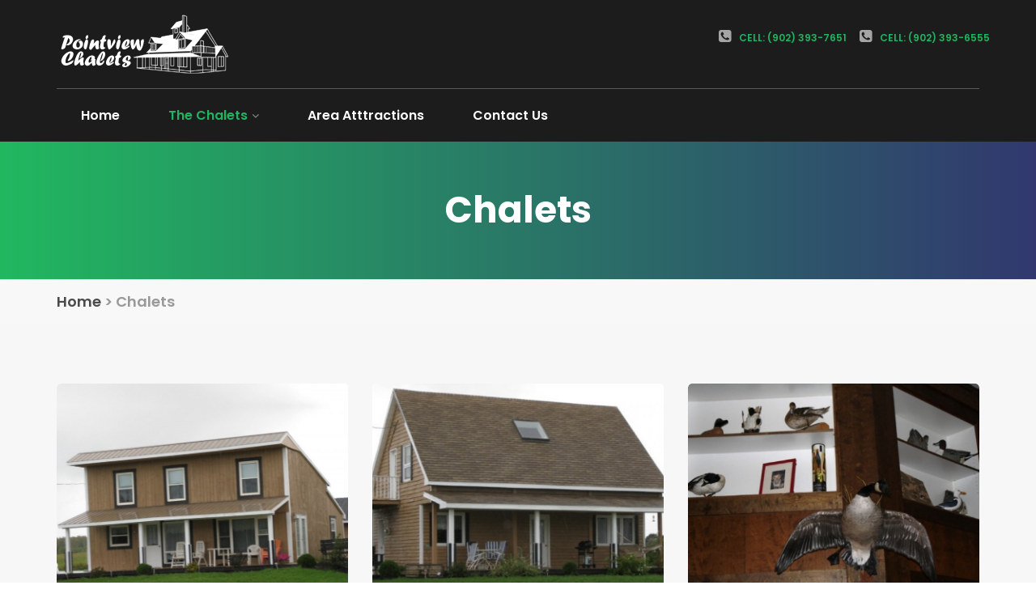

--- FILE ---
content_type: text/html; charset=UTF-8
request_url: https://www.pointviewchalets.com/chalets.php
body_size: 18950
content:
<!doctype html>
<html class="no-js" lang="en">

<head>
    <title>Pointview Chalets</title>
   	<!-- Basic Page Needs
	================================================== -->
	<meta charset="utf-8">
	<meta http-equiv="X-UA-Compatible" content="IE=edge">

	<!-- Specific Meta
	================================================== -->
	<meta name="viewport" content="width=device-width, initial-scale=1, maximum-scale=1">
	<meta name="description" content="">
	<meta name="keywords" content="" />
	<meta name="author" content="">
<meta property="og:url" content="https://www.pointviewchalets.com/chalets.php">
<meta property="og:type" content="website">
<meta property="og:title" content="Pointview Chalets">
<meta property="og:description" content="Come stay with us on P.E.I. in your own private chalet located in picturesque McInnis point (20 minutes east of Charlottetown). Pointview Chalets have 3 accommodation units available for rental, each with their own unique character. Each chalet has a modern equipped kitchen; provides all amenities as well as a barbeque, satellite TV and access to Internet. Full laundry facilities also on site. They offer all of the comforts of home. While staying at Pointview Chalets, if you tire of the panoramic view of PEI's red cliffs or strolling on the nearby beach, you can always enjoy a round of golf, fish for the big one or visit any of our island attraction a short drive away. The pastoral landscape, our resident horse and fresh organic vegetables (season) makes these country chalets perfect for a relaxing getaway. So choose a comfortable deck, enjoy the sounds of nature in its own habitat and come stay with us!">
<meta property="og:image" content="https://www.pointviewchalets.com/images/fblogo.jpg">
    <!-- Favicons
    ================================================== -->
    <link rel="shortcut icon" href="assets/images/house-logo.png">
    <link rel="apple-touch-icon" href="assets/images/apple-touch-icon.png">
    <link rel="apple-touch-icon" sizes="72x72" href="images/apple-touch-icon-72x72.png">
    <link rel="apple-touch-icon" sizes="114x114" href="images/apple-touch-icon-114x114.png">

    <!-- Custom Font
    ================================================== -->
    <link href="https://fonts.googleapis.com/css?family=Playfair+Display:400,400i,700,700i,900,900i%7cPoppins:300,400,500,600,700" rel="stylesheet"> 
    
    <!-- CSS
    ================================================== -->
    <link rel="stylesheet" href="assets/css/plugins.css">
    <link rel="stylesheet" href="assets/css/colors.css">
    <link rel="stylesheet" href="style.css?id=263295870">
    <!-- Modernizr
    ================================================== -->
<link href="js/bootstrap-datetimepicker.min.css" rel="stylesheet">
<link href="js/bootstrap-select.css" rel="stylesheet">
    <script src="assets/js/vendor/modernizr-2.8.3.min.js"></script>
</head>

<body>
    <!-- ====== Header Mobile Area ====== -->
    <header class="mobile-header-area bg-nero hidden-md hidden-lg">
        <div class="container">
            <div class="row">
                <div class="col-xs-12 tb">
                    <div class="mobile-header-block">
                        <div class="menu-area tb-cell">
                            <!--Mobile Main Menu-->
                            <div class="mobile-menu-main hidden-md hidden-lg">
                                <div class="menucontent overlaybg"></div>
                                <div class="menuexpandermain slideRight">
                                    <a id="navtoggole-main" class="animated-arrow slideLeft menuclose">
                                        <span></span>
                                    </a>
                                    <span id="menu-marker"></span>
                                </div><!--/.menuexpandermain-->
                                <div id="mobile-main-nav" class="main-navigation slideLeft">
                                    <div class="menu-wrapper">
                                        <div id="main-mobile-container" class="menu-content clearfix"></div>
                                        <div class="left-content">
                                            <ul>
                                                <li>
                                    <a href="tel:(902) 393-7651"><i class="fa fa-phone-square"></i> Cell: (902) 393-7651</a>
                                </li>
                                <li>
                                    <a href="tel:(902) 393-6555"><i class="fa fa-phone-square"></i>Cell: (902) 393-6555</a>
                                </li>
                                            </ul>
                                        </div><!-- /.left-content -->
                                    </div>
                                </div><!--/#mobile-main-nav-->
                            </div><!--/.mobile-menu-main-->
                        </div><!-- /.menu-area -->
                        <div class="logo-area tb-cell">
                            <div class="site-logo">
                                <a href="index.html">
                                    <img src="assets/images/logo2.png" alt="site-logo" />
                                </a>
                            </div><!-- /.site-logo -->
                        </div><!-- /.logo-area -->
                    </div><!-- /.mobile-header-block -->
                </div><!-- /.col-md-12 -->
            </div><!-- /.row -->
        </div><!-- /.container -->
    </header><!-- /.mobile-header-area --> 

    <!-- ====== Header Top Area ====== -->
    <header class="header-area bg-nero hidden-xs hidden-sm">
        <div class="container">
            <div class="header-top-content">
                <div class="row">
                    <div class="col-md-7 col-sm-7 mobile-center">
                        <div class="site-logo">
                            <a href="index.php">
                                <img src="assets/images/logo2.png" alt="site-logo" />
                            </a>
                        </div><!-- /.site-logo -->
                    </div><!-- /.col-md-8 -->
                    <div class="col-md-5 col-sm-5 mobile-center">
                        <div class="left-content">
                            <ul>
                                <li>
                                    <a href="tel:(902) 393-7651"><i class="fa fa-phone-square"></i>Cell: (902) 393-7651</a>
                                </li>
                                <li>
                                    <a href="tel:(902) 393-6555"><i class="fa fa-phone-square"></i>Cell: (902) 393-6555</a>
                                </li>
                            </ul>
                        </div><!-- /.left-content -->
                    </div><!-- /.col-md-4 -->
                </div><!-- /.row -->
            </div><!-- /.header-top-content -->
        </div><!-- /.container -->
    </header><!-- /.head-area -->

    <!-- ====== Header Bottom Content ====== -->
    <header class="header-bottom-content bg-nero hidden-xs hidden-sm">
        <div class="container">        
            <div class="row">
                <div class="col-md-12 col-sm-12">
                    <nav id="main-nav" class="site-navigation top-navigation">
                        <div class="menu-wrapper">
                            <div class="menu-content">
                                <ul class="menu-list">
                                    <li><a href="index.php">Home</a></li>
									<li><a href="chalets.php" class="active">The Chalets</a>
                                    
                                        <ul class="sub-menu"> 
                                                                 
                                            <li>
                                                <a href="chalet.php?id=1">Eagles Nest</a>
                                            </li>     
                                                                 
                                            <li>
                                                <a href="chalet.php?id=2">Fox Den</a>
                                            </li>     
                                                                 
                                            <li>
                                                <a href="chalet.php?id=3">Remington's Roost</a>
                                            </li>     
                                                            

                                        </ul>
                                        
                                    </li>
                                    <li>
                                        <a href="attractions.php">Area Atttractions</a>
                                    </li>
                                    <li>
                                        <a href="contact.php">Contact Us</a>
                                    </li>
                                </ul> <!-- /.menu-list -->
                            </div> <!-- /.menu-content-->
                        </div> <!-- /.menu-wrapper --> 
                    </nav><!-- /.site-navigation --> 
                </div><!-- /.col-md-10 -->

                <!-- /.col-md-2 -->
            </div><!-- /.row -->
        </div><!-- /.container -->
    </header><!-- /.header-bottom-content --> 

    <!-- ====== Header Overlay Content ====== -->
    <div class="header-overlay-content">
        <!-- overlay-menu-item -->
        <div class="overlay overlay-hugeinc gradient-transparent overlay-menu-item">
            <button type="button" class="overlay-close">Close</button>
           
        </div> <!-- /.overlay-menu-item -->

       

       
    </div><!-- /.header-overlay-content -->    <div class="page-header default-template-gradient">
        <div class="container">
            <div class="row">
                <div class="col-md-12">                
                    <h2 class="page-title">Chalets</h2>
                </div><!-- /.col-md-12 -->
            </div><!-- /.row-->
        </div><!-- /.container-fluid -->           
    </div><!-- /.page-header -->

    <!-- ====== Breadcrumbs Area ====== --> 
    <div class="breadcrumbs-area bg">
        <div class="container">
            <div class="row">
                <div class="col-md-12">
                    <div class="breadcrumbs">
                        <span class="first-item">
                         <a href="index.php">Home</a></span>
                        <span class="separator">&gt;</span>
                        <span class="last-item">Chalets</span>
                    </div>
                </div><!-- /.col-md-12 -->
            </div><!-- /.row -->
        </div><!-- /.container -->
    </div><!-- /.breadcrumbs-area -->

    <!-- ====== Apartments Area ======= --> 
    <div class="apartments-area four bg-gray-color">
        <div class="container">
            <div class="row">
                <div class="col-md-12">
                    <div class="apartment-tab-area">
                        <div class="tab-content">
      <div class="row">
  
                                    <div class="col-md-4 col-sm-6 col-xs-6">
                                        <div class="apartments-content">
                                            <div class="image-content">
                                                <a href="chalet.php?id=1">
                                                    <img src="pics/med_56.jpg" alt="Eagles Nest" />
                                                </a>
                                            </div><!-- /.image-content -->
                                        
                                            <div class="text-content">
                                                <div class="top-content">
                                                    <h3>
                                                        <a href="chalet.php?id=1">Eagles Nest</a>
                                                    </h3>
                                                    
                                                </div><!-- /.top-content -->
                                                <!-- /.bottom-content -->
                                            </div><!-- /.text-content -->
                                        </div><!-- /.partments-content -->
                                    </div><!-- /.col-md-4 -->
                                      
                                    <div class="col-md-4 col-sm-6 col-xs-6">
                                        <div class="apartments-content">
                                            <div class="image-content">
                                                <a href="chalet.php?id=2">
                                                    <img src="pics/med_40.jpg" alt="Fox Den" />
                                                </a>
                                            </div><!-- /.image-content -->
                                        
                                            <div class="text-content">
                                                <div class="top-content">
                                                    <h3>
                                                        <a href="chalet.php?id=2">Fox Den</a>
                                                    </h3>
                                                    
                                                </div><!-- /.top-content -->
                                                <!-- /.bottom-content -->
                                            </div><!-- /.text-content -->
                                        </div><!-- /.partments-content -->
                                    </div><!-- /.col-md-4 -->
                                      
                                    <div class="col-md-4 col-sm-6 col-xs-6">
                                        <div class="apartments-content">
                                            <div class="image-content">
                                                <a href="chalet.php?id=3">
                                                    <img src="pics/med_48.jpg" alt="Remington's Roost" />
                                                </a>
                                            </div><!-- /.image-content -->
                                        
                                            <div class="text-content">
                                                <div class="top-content">
                                                    <h3>
                                                        <a href="chalet.php?id=3">Remington's Roost</a>
                                                    </h3>
                                                    
                                                </div><!-- /.top-content -->
                                                <!-- /.bottom-content -->
                                            </div><!-- /.text-content -->
                                        </div><!-- /.partments-content -->
                                    </div><!-- /.col-md-4 -->
                                                                    </div><!-- /.row -->
                        </div><!-- /.tab-content -->
                    </div><!-- /.apartment-tab-area -->
                </div><!-- /.col-md-12 -->
            </div><!-- /.row -->
        </div><!-- /.container -->
    </div><!-- /.Apartments-area-->
 <!-- ====== Footer Area ====== --> 
    <footer class="footer-area" style="background-image:url(assets/images/footer-bg.png)">
       <div class="container">
           <div class="row">
               <div class="col-md-4">
                   <div class="widget widget_about yellow-color">    
                       <div class="widget-about-content">
                           <img src="assets/images/footer-logo2.png" alt="house" />
                           <div class="contact">
                                       
                                        <p> </p>
                                    </div><!-- /.contact -->
                       </div><!-- /.widget-content -->
                   </div><!-- /.widget widget_about -->
               </div><!-- /.col-md-4 -->
               <div class="col-md-4">
                   <div class="widget widget_place_category yellow-color">
                       <ul>
                           <li><a href="index.php">Home</a></li>
                           <li><a href="chalets.php">Our Chalets</a></li>
                           <li><a href="attractions.php">Area Attractions</a></li>
                           <li><a href="contact.php">Contact Us</a></li>
                       </ul> 
                   </div><!-- /.widget -->
               </div><!-- /.col-md-4 -->
               <div class="col-md-4">
                   <div class="widget widget_instagram yellow-color">
                        <div class="contact">
                                        <h4><i class="fa fa-address-book"></i> Address</h4>
                                        <p>1122 McInnis Point Rd, Vernon Bridge RR#3</p>
										<h4><i class="fa fa-envelope"></i> E-mail</h4>
                                        <p><a href="mailto:info@pointviewchalets.com">info@pointviewchalets.com</a></p>
										 <h4><i class="fa fa-phone-square"></i> Call</h4>
                                        <p>P:<a href="tel:(902) 651-3022">(902) 651-3022</a> <br/>C:<a href="tel:(902) 393-6555">(902) 393-6555</a> </p>
                                    </div><!-- /.contact -->
                   </div><!-- /.widget -->
               </div><!-- /.col-md-4 -->
           </div><!-- /.row -->
           <div class="row">
               <div class="col-md-12">
                   <div class="bottom-content">
                       <p>Copyright  &copy;2025 <a href="index.php">Pointview Chalets</a></p>
                   </div><!-- /.bottom-top-content -->
               </div><!-- /.col-md-12 -->
           </div><!-- /.row -->
       </div><!-- /.container -->
    </footer><!-- /.footer-area -->

    <!-- All The JS Files
    ================================================== --> 
      <script src="assets/js/plugins.js?id=1829007427"></script>
     <script src="js/script.js?id=1386715620"></script>
    <script src="assets/js/main.js?id=601941244"></script> <!-- main-js -->
    <script src="js/bootstrap-datetimepicker.min.js"></script>
<script src="js/bootstrap-select.js"></script>

</body>
</html>

--- FILE ---
content_type: text/css
request_url: https://www.pointviewchalets.com/assets/css/plugins.css
body_size: 353389
content:
/*!
 * Bootstrap v3.3.7 (http://getbootstrap.com)
 * Copyright 2011-2016 Twitter, Inc.
 * Licensed under MIT (https://github.com/twbs/bootstrap/blob/master/LICENSE)
 *//*! normalize.css v3.0.3 | MIT License | github.com/necolas/normalize.css */html {
	font-family:sans-serif;
	-webkit-text-size-adjust:100%;
	-ms-text-size-adjust:100%
}
body {
	margin:0
}
article, aside, details, figcaption, figure, footer, header, hgroup, main, menu, nav, section, summary {
	display:block
}
audio, canvas, progress, video {
	display:inline-block;
	vertical-align:baseline
}
audio:not([controls]) {
display:none;
height:0
}
[hidden], template {
display:none
}
a {
	background-color:transparent
}
a:active, a:hover {
	outline:0
}
abbr[title] {
	border-bottom:1px dotted
}
b, strong {
	font-weight:700
}
dfn {
	font-style:italic
}
h1 {
	margin:.67em 0;
	font-size:2em
}
mark {
	color:#000;
	background:#ff0
}
small {
	font-size:80%
}
sub, sup {
	position:relative;
	font-size:75%;
	line-height:0;
	vertical-align:baseline
}
sup {
	top:-.5em
}
sub {
	bottom:-.25em
}
img {
	border:0
}
svg:not(:root) {
overflow:hidden
}
figure {
	margin:1em 40px
}
hr {
	height:0;
	-webkit-box-sizing:content-box;
	-moz-box-sizing:content-box;
	box-sizing:content-box
}
pre {
	overflow:auto
}
code, kbd, pre, samp {
	font-family:monospace, monospace;
	font-size:1em
}
button, input, optgroup, select, textarea {
	margin:0;
	font:inherit;
	color:inherit
}
button {
	overflow:visible
}
button, select {
	text-transform:none
}
button, html input[type=button], input[type=reset], input[type=submit] {
	-webkit-appearance:button;
	cursor:pointer
}
button[disabled], html input[disabled] {
	cursor:default
}
button::-moz-focus-inner, input::-moz-focus-inner {
padding:0;
border:0
}
input {
	line-height:normal
}
input[type=checkbox], input[type=radio] {
	-webkit-box-sizing:border-box;
	-moz-box-sizing:border-box;
	box-sizing:border-box;
	padding:0
}
input[type=number]::-webkit-inner-spin-button, input[type=number]::-webkit-outer-spin-button {
height:auto
}
input[type=search] {
	-webkit-box-sizing:content-box;
	-moz-box-sizing:content-box;
	box-sizing:content-box;
	-webkit-appearance:textfield
}
input[type=search]::-webkit-search-cancel-button, input[type=search]::-webkit-search-decoration {
-webkit-appearance:none
}
fieldset {
	padding:.35em .625em .75em;
	margin:0 2px;
	border:1px solid silver
}
legend {
	padding:0;
	border:0
}
textarea {
	overflow:auto
}
optgroup {
	font-weight:700
}
table {
	border-spacing:0;
	border-collapse:collapse
}
td, th {
	padding:0
}/*! Source: https://github.com/h5bp/html5-boilerplate/blob/master/src/css/main.css */
@media print {
*, :after, :before {
	color:#000!important;
	text-shadow:none!important;
	background:0 0!important;
	-webkit-box-shadow:none!important;
	box-shadow:none!important
}
a, a:visited {
	text-decoration:underline
}
a[href]:after {
	content:" (" attr(href) ")"
}
abbr[title]:after {
	content:" (" attr(title) ")"
}
a[href^="javascript:"]:after, a[href^="#"]:after {
content:""
}
blockquote, pre {
	border:1px solid #999;
	page-break-inside:avoid
}
thead {
	display:table-header-group
}
img, tr {
	page-break-inside:avoid
}
img {
	max-width:100%!important
}
h2, h3, p {
	orphans:3;
	widows:3
}
h2, h3 {
	page-break-after:avoid
}
.navbar {
	display:none
}
.btn>.caret, .dropup>.btn>.caret {
	border-top-color:#000!important
}
.label {
	border:1px solid #000
}
.table {
	border-collapse:collapse!important
}
.table td, .table th {
	background-color:#fff!important
}
.table-bordered td, .table-bordered th {
	border:1px solid #ddd!important
}
}
@font-face {
font-family:'Glyphicons Halflings';
src:url(../fonts/glyphicons-halflings-regular.eot);
src:url(../fonts/glyphicons-halflings-regular.eot?#iefix) format('embedded-opentype'), url(../fonts/glyphicons-halflings-regular.woff2) format('woff2'), url(../fonts/glyphicons-halflings-regular.woff) format('woff'), url(../fonts/glyphicons-halflings-regular.ttf) format('truetype'), url(../fonts/glyphicons-halflings-regular.svg#glyphicons_halflingsregular) format('svg')
}
.glyphicon {
	position:relative;
	top:1px;
	display:inline-block;
	font-family:'Glyphicons Halflings';
	font-style:normal;
	font-weight:400;
	line-height:1;
	-webkit-font-smoothing:antialiased;
	-moz-osx-font-smoothing:grayscale
}
.glyphicon-asterisk:before {
	content:"\002a"
}
.glyphicon-plus:before {
	content:"\002b"
}
.glyphicon-eur:before, .glyphicon-euro:before {
	content:"\20ac"
}
.glyphicon-minus:before {
	content:"\2212"
}
.glyphicon-cloud:before {
	content:"\2601"
}
.glyphicon-envelope:before {
	content:"\2709"
}
.glyphicon-pencil:before {
	content:"\270f"
}
.glyphicon-glass:before {
	content:"\e001"
}
.glyphicon-music:before {
	content:"\e002"
}
.glyphicon-search:before {
	content:"\e003"
}
.glyphicon-heart:before {
	content:"\e005"
}
.glyphicon-star:before {
	content:"\e006"
}
.glyphicon-star-empty:before {
	content:"\e007"
}
.glyphicon-user:before {
	content:"\e008"
}
.glyphicon-film:before {
	content:"\e009"
}
.glyphicon-th-large:before {
	content:"\e010"
}
.glyphicon-th:before {
	content:"\e011"
}
.glyphicon-th-list:before {
	content:"\e012"
}
.glyphicon-ok:before {
	content:"\e013"
}
.glyphicon-remove:before {
	content:"\e014"
}
.glyphicon-zoom-in:before {
	content:"\e015"
}
.glyphicon-zoom-out:before {
	content:"\e016"
}
.glyphicon-off:before {
	content:"\e017"
}
.glyphicon-signal:before {
	content:"\e018"
}
.glyphicon-cog:before {
	content:"\e019"
}
.glyphicon-trash:before {
	content:"\e020"
}
.glyphicon-home:before {
	content:"\e021"
}
.glyphicon-file:before {
	content:"\e022"
}
.glyphicon-time:before {
	content:"\e023"
}
.glyphicon-road:before {
	content:"\e024"
}
.glyphicon-download-alt:before {
	content:"\e025"
}
.glyphicon-download:before {
	content:"\e026"
}
.glyphicon-upload:before {
	content:"\e027"
}
.glyphicon-inbox:before {
	content:"\e028"
}
.glyphicon-play-circle:before {
	content:"\e029"
}
.glyphicon-repeat:before {
	content:"\e030"
}
.glyphicon-refresh:before {
	content:"\e031"
}
.glyphicon-list-alt:before {
	content:"\e032"
}
.glyphicon-lock:before {
	content:"\e033"
}
.glyphicon-flag:before {
	content:"\e034"
}
.glyphicon-headphones:before {
	content:"\e035"
}
.glyphicon-volume-off:before {
	content:"\e036"
}
.glyphicon-volume-down:before {
	content:"\e037"
}
.glyphicon-volume-up:before {
	content:"\e038"
}
.glyphicon-qrcode:before {
	content:"\e039"
}
.glyphicon-barcode:before {
	content:"\e040"
}
.glyphicon-tag:before {
	content:"\e041"
}
.glyphicon-tags:before {
	content:"\e042"
}
.glyphicon-book:before {
	content:"\e043"
}
.glyphicon-bookmark:before {
	content:"\e044"
}
.glyphicon-print:before {
	content:"\e045"
}
.glyphicon-camera:before {
	content:"\e046"
}
.glyphicon-font:before {
	content:"\e047"
}
.glyphicon-bold:before {
	content:"\e048"
}
.glyphicon-italic:before {
	content:"\e049"
}
.glyphicon-text-height:before {
	content:"\e050"
}
.glyphicon-text-width:before {
	content:"\e051"
}
.glyphicon-align-left:before {
	content:"\e052"
}
.glyphicon-align-center:before {
	content:"\e053"
}
.glyphicon-align-right:before {
	content:"\e054"
}
.glyphicon-align-justify:before {
	content:"\e055"
}
.glyphicon-list:before {
	content:"\e056"
}
.glyphicon-indent-left:before {
	content:"\e057"
}
.glyphicon-indent-right:before {
	content:"\e058"
}
.glyphicon-facetime-video:before {
	content:"\e059"
}
.glyphicon-picture:before {
	content:"\e060"
}
.glyphicon-map-marker:before {
	content:"\e062"
}
.glyphicon-adjust:before {
	content:"\e063"
}
.glyphicon-tint:before {
	content:"\e064"
}
.glyphicon-edit:before {
	content:"\e065"
}
.glyphicon-share:before {
	content:"\e066"
}
.glyphicon-check:before {
	content:"\e067"
}
.glyphicon-move:before {
	content:"\e068"
}
.glyphicon-step-backward:before {
	content:"\e069"
}
.glyphicon-fast-backward:before {
	content:"\e070"
}
.glyphicon-backward:before {
	content:"\e071"
}
.glyphicon-play:before {
	content:"\e072"
}
.glyphicon-pause:before {
	content:"\e073"
}
.glyphicon-stop:before {
	content:"\e074"
}
.glyphicon-forward:before {
	content:"\e075"
}
.glyphicon-fast-forward:before {
	content:"\e076"
}
.glyphicon-step-forward:before {
	content:"\e077"
}
.glyphicon-eject:before {
	content:"\e078"
}
.glyphicon-chevron-left:before {
	content:"\e079"
}
.glyphicon-chevron-right:before {
	content:"\e080"
}
.glyphicon-plus-sign:before {
	content:"\e081"
}
.glyphicon-minus-sign:before {
	content:"\e082"
}
.glyphicon-remove-sign:before {
	content:"\e083"
}
.glyphicon-ok-sign:before {
	content:"\e084"
}
.glyphicon-question-sign:before {
	content:"\e085"
}
.glyphicon-info-sign:before {
	content:"\e086"
}
.glyphicon-screenshot:before {
	content:"\e087"
}
.glyphicon-remove-circle:before {
	content:"\e088"
}
.glyphicon-ok-circle:before {
	content:"\e089"
}
.glyphicon-ban-circle:before {
	content:"\e090"
}
.glyphicon-arrow-left:before {
	content:"\e091"
}
.glyphicon-arrow-right:before {
	content:"\e092"
}
.glyphicon-arrow-up:before {
	content:"\e093"
}
.glyphicon-arrow-down:before {
	content:"\e094"
}
.glyphicon-share-alt:before {
	content:"\e095"
}
.glyphicon-resize-full:before {
	content:"\e096"
}
.glyphicon-resize-small:before {
	content:"\e097"
}
.glyphicon-exclamation-sign:before {
	content:"\e101"
}
.glyphicon-gift:before {
	content:"\e102"
}
.glyphicon-leaf:before {
	content:"\e103"
}
.glyphicon-fire:before {
	content:"\e104"
}
.glyphicon-eye-open:before {
	content:"\e105"
}
.glyphicon-eye-close:before {
	content:"\e106"
}
.glyphicon-warning-sign:before {
	content:"\e107"
}
.glyphicon-plane:before {
	content:"\e108"
}
.glyphicon-calendar:before {
	content:"\e109"
}
.glyphicon-random:before {
	content:"\e110"
}
.glyphicon-comment:before {
	content:"\e111"
}
.glyphicon-magnet:before {
	content:"\e112"
}
.glyphicon-chevron-up:before {
	content:"\e113"
}
.glyphicon-chevron-down:before {
	content:"\e114"
}
.glyphicon-retweet:before {
	content:"\e115"
}
.glyphicon-shopping-cart:before {
	content:"\e116"
}
.glyphicon-folder-close:before {
	content:"\e117"
}
.glyphicon-folder-open:before {
	content:"\e118"
}
.glyphicon-resize-vertical:before {
	content:"\e119"
}
.glyphicon-resize-horizontal:before {
	content:"\e120"
}
.glyphicon-hdd:before {
	content:"\e121"
}
.glyphicon-bullhorn:before {
	content:"\e122"
}
.glyphicon-bell:before {
	content:"\e123"
}
.glyphicon-certificate:before {
	content:"\e124"
}
.glyphicon-thumbs-up:before {
	content:"\e125"
}
.glyphicon-thumbs-down:before {
	content:"\e126"
}
.glyphicon-hand-right:before {
	content:"\e127"
}
.glyphicon-hand-left:before {
	content:"\e128"
}
.glyphicon-hand-up:before {
	content:"\e129"
}
.glyphicon-hand-down:before {
	content:"\e130"
}
.glyphicon-circle-arrow-right:before {
	content:"\e131"
}
.glyphicon-circle-arrow-left:before {
	content:"\e132"
}
.glyphicon-circle-arrow-up:before {
	content:"\e133"
}
.glyphicon-circle-arrow-down:before {
	content:"\e134"
}
.glyphicon-globe:before {
	content:"\e135"
}
.glyphicon-wrench:before {
	content:"\e136"
}
.glyphicon-tasks:before {
	content:"\e137"
}
.glyphicon-filter:before {
	content:"\e138"
}
.glyphicon-briefcase:before {
	content:"\e139"
}
.glyphicon-fullscreen:before {
	content:"\e140"
}
.glyphicon-dashboard:before {
	content:"\e141"
}
.glyphicon-paperclip:before {
	content:"\e142"
}
.glyphicon-heart-empty:before {
	content:"\e143"
}
.glyphicon-link:before {
	content:"\e144"
}
.glyphicon-phone:before {
	content:"\e145"
}
.glyphicon-pushpin:before {
	content:"\e146"
}
.glyphicon-usd:before {
	content:"\e148"
}
.glyphicon-gbp:before {
	content:"\e149"
}
.glyphicon-sort:before {
	content:"\e150"
}
.glyphicon-sort-by-alphabet:before {
	content:"\e151"
}
.glyphicon-sort-by-alphabet-alt:before {
	content:"\e152"
}
.glyphicon-sort-by-order:before {
	content:"\e153"
}
.glyphicon-sort-by-order-alt:before {
	content:"\e154"
}
.glyphicon-sort-by-attributes:before {
	content:"\e155"
}
.glyphicon-sort-by-attributes-alt:before {
	content:"\e156"
}
.glyphicon-unchecked:before {
	content:"\e157"
}
.glyphicon-expand:before {
	content:"\e158"
}
.glyphicon-collapse-down:before {
	content:"\e159"
}
.glyphicon-collapse-up:before {
	content:"\e160"
}
.glyphicon-log-in:before {
	content:"\e161"
}
.glyphicon-flash:before {
	content:"\e162"
}
.glyphicon-log-out:before {
	content:"\e163"
}
.glyphicon-new-window:before {
	content:"\e164"
}
.glyphicon-record:before {
	content:"\e165"
}
.glyphicon-save:before {
	content:"\e166"
}
.glyphicon-open:before {
	content:"\e167"
}
.glyphicon-saved:before {
	content:"\e168"
}
.glyphicon-import:before {
	content:"\e169"
}
.glyphicon-export:before {
	content:"\e170"
}
.glyphicon-send:before {
	content:"\e171"
}
.glyphicon-floppy-disk:before {
	content:"\e172"
}
.glyphicon-floppy-saved:before {
	content:"\e173"
}
.glyphicon-floppy-remove:before {
	content:"\e174"
}
.glyphicon-floppy-save:before {
	content:"\e175"
}
.glyphicon-floppy-open:before {
	content:"\e176"
}
.glyphicon-credit-card:before {
	content:"\e177"
}
.glyphicon-transfer:before {
	content:"\e178"
}
.glyphicon-cutlery:before {
	content:"\e179"
}
.glyphicon-header:before {
	content:"\e180"
}
.glyphicon-compressed:before {
	content:"\e181"
}
.glyphicon-earphone:before {
	content:"\e182"
}
.glyphicon-phone-alt:before {
	content:"\e183"
}
.glyphicon-tower:before {
	content:"\e184"
}
.glyphicon-stats:before {
	content:"\e185"
}
.glyphicon-sd-video:before {
	content:"\e186"
}
.glyphicon-hd-video:before {
	content:"\e187"
}
.glyphicon-subtitles:before {
	content:"\e188"
}
.glyphicon-sound-stereo:before {
	content:"\e189"
}
.glyphicon-sound-dolby:before {
	content:"\e190"
}
.glyphicon-sound-5-1:before {
	content:"\e191"
}
.glyphicon-sound-6-1:before {
	content:"\e192"
}
.glyphicon-sound-7-1:before {
	content:"\e193"
}
.glyphicon-copyright-mark:before {
	content:"\e194"
}
.glyphicon-registration-mark:before {
	content:"\e195"
}
.glyphicon-cloud-download:before {
	content:"\e197"
}
.glyphicon-cloud-upload:before {
	content:"\e198"
}
.glyphicon-tree-conifer:before {
	content:"\e199"
}
.glyphicon-tree-deciduous:before {
	content:"\e200"
}
.glyphicon-cd:before {
	content:"\e201"
}
.glyphicon-save-file:before {
	content:"\e202"
}
.glyphicon-open-file:before {
	content:"\e203"
}
.glyphicon-level-up:before {
	content:"\e204"
}
.glyphicon-copy:before {
	content:"\e205"
}
.glyphicon-paste:before {
	content:"\e206"
}
.glyphicon-alert:before {
	content:"\e209"
}
.glyphicon-equalizer:before {
	content:"\e210"
}
.glyphicon-king:before {
	content:"\e211"
}
.glyphicon-queen:before {
	content:"\e212"
}
.glyphicon-pawn:before {
	content:"\e213"
}
.glyphicon-bishop:before {
	content:"\e214"
}
.glyphicon-knight:before {
	content:"\e215"
}
.glyphicon-baby-formula:before {
	content:"\e216"
}
.glyphicon-tent:before {
	content:"\26fa"
}
.glyphicon-blackboard:before {
	content:"\e218"
}
.glyphicon-bed:before {
	content:"\e219"
}
.glyphicon-apple:before {
	content:"\f8ff"
}
.glyphicon-erase:before {
	content:"\e221"
}
.glyphicon-hourglass:before {
	content:"\231b"
}
.glyphicon-lamp:before {
	content:"\e223"
}
.glyphicon-duplicate:before {
	content:"\e224"
}
.glyphicon-piggy-bank:before {
	content:"\e225"
}
.glyphicon-scissors:before {
	content:"\e226"
}
.glyphicon-bitcoin:before {
	content:"\e227"
}
.glyphicon-btc:before {
	content:"\e227"
}
.glyphicon-xbt:before {
	content:"\e227"
}
.glyphicon-yen:before {
	content:"\00a5"
}
.glyphicon-jpy:before {
	content:"\00a5"
}
.glyphicon-ruble:before {
	content:"\20bd"
}
.glyphicon-rub:before {
	content:"\20bd"
}
.glyphicon-scale:before {
	content:"\e230"
}
.glyphicon-ice-lolly:before {
	content:"\e231"
}
.glyphicon-ice-lolly-tasted:before {
	content:"\e232"
}
.glyphicon-education:before {
	content:"\e233"
}
.glyphicon-option-horizontal:before {
	content:"\e234"
}
.glyphicon-option-vertical:before {
	content:"\e235"
}
.glyphicon-menu-hamburger:before {
	content:"\e236"
}
.glyphicon-modal-window:before {
	content:"\e237"
}
.glyphicon-oil:before {
	content:"\e238"
}
.glyphicon-grain:before {
	content:"\e239"
}
.glyphicon-sunglasses:before {
	content:"\e240"
}
.glyphicon-text-size:before {
	content:"\e241"
}
.glyphicon-text-color:before {
	content:"\e242"
}
.glyphicon-text-background:before {
	content:"\e243"
}
.glyphicon-object-align-top:before {
	content:"\e244"
}
.glyphicon-object-align-bottom:before {
	content:"\e245"
}
.glyphicon-object-align-horizontal:before {
	content:"\e246"
}
.glyphicon-object-align-left:before {
	content:"\e247"
}
.glyphicon-object-align-vertical:before {
	content:"\e248"
}
.glyphicon-object-align-right:before {
	content:"\e249"
}
.glyphicon-triangle-right:before {
	content:"\e250"
}
.glyphicon-triangle-left:before {
	content:"\e251"
}
.glyphicon-triangle-bottom:before {
	content:"\e252"
}
.glyphicon-triangle-top:before {
	content:"\e253"
}
.glyphicon-console:before {
	content:"\e254"
}
.glyphicon-superscript:before {
	content:"\e255"
}
.glyphicon-subscript:before {
	content:"\e256"
}
.glyphicon-menu-left:before {
	content:"\e257"
}
.glyphicon-menu-right:before {
	content:"\e258"
}
.glyphicon-menu-down:before {
	content:"\e259"
}
.glyphicon-menu-up:before {
	content:"\e260"
}
* {
	-webkit-box-sizing:border-box;
	-moz-box-sizing:border-box;
	box-sizing:border-box
}
:after, :before {
	-webkit-box-sizing:border-box;
	-moz-box-sizing:border-box;
	box-sizing:border-box
}
html {
	font-size:10px;
	-webkit-tap-highlight-color:rgba(0, 0, 0, 0)
}
body {
	font-family:"Helvetica Neue", Helvetica, Arial, sans-serif;
	font-size:14px;
	line-height:1.42857143;
	color:#333;
	background-color:#fff
}
button, input, select, textarea {
	font-family:inherit;
	font-size:inherit;
	line-height:inherit
}
a {
	color:#337ab7;
	text-decoration:none
}
a:focus, a:hover {
	color:#23527c;
	text-decoration:underline
}
a:focus {
	outline:5px auto -webkit-focus-ring-color;
	outline-offset:-2px
}
figure {
	margin:0
}
img {
	vertical-align:middle
}
.carousel-inner>.item>a>img, .carousel-inner>.item>img, .img-responsive, .thumbnail a>img, .thumbnail>img {
	display:block;
	max-width:100%;
	height:auto
}
.img-rounded {
	border-radius:6px
}
.img-thumbnail {
	display:inline-block;
	max-width:100%;
	height:auto;
	padding:4px;
	line-height:1.42857143;
	background-color:#fff;
	border:1px solid #ddd;
	border-radius:4px;
-webkit-transition:all .2s ease-in-out;
-o-transition:all .2s ease-in-out;
transition:all .2s ease-in-out
}
.img-circle {
	border-radius:50%
}
hr {
	margin-top:20px;
	margin-bottom:20px;
	border:0;
	border-top:1px solid #eee
}
.sr-only {
	position:absolute;
	width:1px;
	height:1px;
	padding:0;
	margin:-1px;
	overflow:hidden;
	clip:rect(0,0,0,0);
	border:0
}
.sr-only-focusable:active, .sr-only-focusable:focus {
	position:static;
	width:auto;
	height:auto;
	margin:0;
	overflow:visible;
	clip:auto
}
[role=button] {
cursor:pointer
}
.h1, .h2, .h3, .h4, .h5, .h6, h1, h2, h3, h4, h5, h6 {
	font-family:inherit;
	font-weight:500;
	line-height:1.1;
	color:inherit
}
.h1 .small, .h1 small, .h2 .small, .h2 small, .h3 .small, .h3 small, .h4 .small, .h4 small, .h5 .small, .h5 small, .h6 .small, .h6 small, h1 .small, h1 small, h2 .small, h2 small, h3 .small, h3 small, h4 .small, h4 small, h5 .small, h5 small, h6 .small, h6 small {
	font-weight:400;
	line-height:1;
	color:#777
}
.h1, .h2, .h3, h1, h2, h3 {
	margin-top:20px;
	margin-bottom:10px
}
.h1 .small, .h1 small, .h2 .small, .h2 small, .h3 .small, .h3 small, h1 .small, h1 small, h2 .small, h2 small, h3 .small, h3 small {
	font-size:65%
}
.h4, .h5, .h6, h4, h5, h6 {
	margin-top:10px;
	margin-bottom:10px
}
.h4 .small, .h4 small, .h5 .small, .h5 small, .h6 .small, .h6 small, h4 .small, h4 small, h5 .small, h5 small, h6 .small, h6 small {
	font-size:75%
}
.h1, h1 {
	font-size:36px
}
.h2, h2 {
	font-size:30px
}
.h3, h3 {
	font-size:24px
}
.h4, h4 {
	font-size:18px
}
.h5, h5 {
	font-size:14px
}
.h6, h6 {
	font-size:12px
}
p {
	margin:0 0 10px
}
.lead {
	margin-bottom:20px;
	font-size:16px;
	font-weight:300;
	line-height:1.4
}
@media (min-width:768px) {
.lead {
font-size:21px
}
}
.small, small {
	font-size:85%
}
.mark, mark {
	padding:.2em;
	background-color:#fcf8e3
}
.text-left {
	text-align:left
}
.text-right {
	text-align:right
}
.text-center {
	text-align:center
}
.text-justify {
	text-align:justify
}
.text-nowrap {
	white-space:nowrap
}
.text-lowercase {
	text-transform:lowercase
}
.text-uppercase {
	text-transform:uppercase
}
.text-capitalize {
	text-transform:capitalize
}
.text-muted {
	color:#777
}
.text-primary {
	color:#337ab7
}
a.text-primary:focus, a.text-primary:hover {
	color:#286090
}
.text-success {
	color:#3c763d
}
a.text-success:focus, a.text-success:hover {
	color:#2b542c
}
.text-info {
	color:#31708f
}
a.text-info:focus, a.text-info:hover {
	color:#245269
}
.text-warning {
	color:#8a6d3b
}
a.text-warning:focus, a.text-warning:hover {
	color:#66512c
}
.text-danger {
	color:#a94442
}
a.text-danger:focus, a.text-danger:hover {
	color:#843534
}
.bg-primary {
	color:#fff;
	background-color:#337ab7
}
a.bg-primary:focus, a.bg-primary:hover {
	background-color:#286090
}
.bg-success {
	background-color:#dff0d8
}
a.bg-success:focus, a.bg-success:hover {
	background-color:#c1e2b3
}
.bg-info {
	background-color:#d9edf7
}
a.bg-info:focus, a.bg-info:hover {
	background-color:#afd9ee
}
.bg-warning {
	background-color:#fcf8e3
}
a.bg-warning:focus, a.bg-warning:hover {
	background-color:#f7ecb5
}
.bg-danger {
	background-color:#f2dede
}
a.bg-danger:focus, a.bg-danger:hover {
	background-color:#e4b9b9
}
.page-header {
	padding-bottom:9px;
	margin:40px 0 20px;
	border-bottom:1px solid #eee
}
ol, ul {
	margin-top:0;
	margin-bottom:10px
}
ol ol, ol ul, ul ol, ul ul {
	margin-bottom:0
}
.list-unstyled {
	padding-left:0;
	list-style:none
}
.list-inline {
	padding-left:0;
	margin-left:-5px;
	list-style:none
}
.list-inline>li {
	display:inline-block;
	padding-right:5px;
	padding-left:5px
}
dl {
	margin-top:0;
	margin-bottom:20px
}
dd, dt {
	line-height:1.42857143
}
dt {
	font-weight:700
}
dd {
	margin-left:0
}
@media (min-width:768px) {
.dl-horizontal dt {
float:left;
width:160px;
overflow:hidden;
clear:left;
text-align:right;
text-overflow:ellipsis;
white-space:nowrap
}
.dl-horizontal dd {
margin-left:180px
}
}
abbr[data-original-title], abbr[title] {
	cursor:help;
	border-bottom:1px dotted #777
}
.initialism {
	font-size:90%;
	text-transform:uppercase
}
blockquote {
	padding:10px 20px;
	margin:0 0 20px;
	font-size:17.5px;
	border-left:5px solid #eee
}
blockquote ol:last-child, blockquote p:last-child, blockquote ul:last-child {
	margin-bottom:0
}
blockquote .small, blockquote footer, blockquote small {
	display:block;
	font-size:80%;
	line-height:1.42857143;
	color:#777
}
blockquote .small:before, blockquote footer:before, blockquote small:before {
	content:'\2014 \00A0'
}
.blockquote-reverse, blockquote.pull-right {
	padding-right:15px;
	padding-left:0;
	text-align:right;
	border-right:5px solid #eee;
	border-left:0
}
.blockquote-reverse .small:before, .blockquote-reverse footer:before, .blockquote-reverse small:before, blockquote.pull-right .small:before, blockquote.pull-right footer:before, blockquote.pull-right small:before {
	content:''
}
.blockquote-reverse .small:after, .blockquote-reverse footer:after, .blockquote-reverse small:after, blockquote.pull-right .small:after, blockquote.pull-right footer:after, blockquote.pull-right small:after {
	content:'\00A0 \2014'
}
address {
	margin-bottom:20px;
	font-style:normal;
	line-height:1.42857143
}
code, kbd, pre, samp {
	font-family:Menlo, Monaco, Consolas, "Courier New", monospace
}
code {
	padding:2px 4px;
	font-size:90%;
	color:#c7254e;
	background-color:#f9f2f4;
	border-radius:4px
}
kbd {
	padding:2px 4px;
	font-size:90%;
	color:#fff;
	background-color:#333;
	border-radius:3px;
	-webkit-box-shadow:inset 0 -1px 0 rgba(0, 0, 0, .25);
	box-shadow:inset 0 -1px 0 rgba(0, 0, 0, .25)
}
kbd kbd {
	padding:0;
	font-size:100%;
	font-weight:700;
	-webkit-box-shadow:none;
	box-shadow:none
}
pre {
	display:block;
	padding:9.5px;
	margin:0 0 10px;
	font-size:13px;
	line-height:1.42857143;
	color:#333;
	word-break:break-all;
	word-wrap:break-word;
	background-color:#f5f5f5;
	border:1px solid #ccc;
	border-radius:4px
}
pre code {
	padding:0;
	font-size:inherit;
	color:inherit;
	white-space:pre-wrap;
	background-color:transparent;
	border-radius:0
}
.pre-scrollable {
	max-height:340px;
	overflow-y:scroll
}
.container {
	padding-right:15px;
	padding-left:15px;
	margin-right:auto;
	margin-left:auto
}
@media (min-width:768px) {
.container {
width:750px
}
}
@media (min-width:992px) {
.container {
width:970px
}
}
@media (min-width:1200px) {
.container {
width:1170px
}
}
.container-fluid {
	padding-right:15px;
	padding-left:15px;
	margin-right:auto;
	margin-left:auto
}
.row {
	margin-right:-15px;
	margin-left:-15px
}
.col-lg-1, .col-lg-10, .col-lg-11, .col-lg-12, .col-lg-2, .col-lg-3, .col-lg-4, .col-lg-5, .col-lg-6, .col-lg-7, .col-lg-8, .col-lg-9, .col-md-1, .col-md-10, .col-md-11, .col-md-12, .col-md-2, .col-md-3, .col-md-4, .col-md-5, .col-md-6, .col-md-7, .col-md-8, .col-md-9, .col-sm-1, .col-sm-10, .col-sm-11, .col-sm-12, .col-sm-2, .col-sm-3, .col-sm-4, .col-sm-5, .col-sm-6, .col-sm-7, .col-sm-8, .col-sm-9, .col-xs-1, .col-xs-10, .col-xs-11, .col-xs-12, .col-xs-2, .col-xs-3, .col-xs-4, .col-xs-5, .col-xs-6, .col-xs-7, .col-xs-8, .col-xs-9 {
	position:relative;
	min-height:1px;
	padding-right:15px;
	padding-left:15px
}
.col-xs-1, .col-xs-10, .col-xs-11, .col-xs-12, .col-xs-2, .col-xs-3, .col-xs-4, .col-xs-5, .col-xs-6, .col-xs-7, .col-xs-8, .col-xs-9 {
	float:left
}
.col-xs-12 {
	width:100%
}
.col-xs-11 {
	width:91.66666667%
}
.col-xs-10 {
	width:83.33333333%
}
.col-xs-9 {
	width:75%
}
.col-xs-8 {
	width:66.66666667%
}
.col-xs-7 {
	width:58.33333333%
}
.col-xs-6 {
	width:50%
}
.col-xs-5 {
	width:41.66666667%
}
.col-xs-4 {
	width:33.33333333%
}
.col-xs-3 {
	width:25%
}
.col-xs-2 {
	width:16.66666667%
}
.col-xs-1 {
	width:8.33333333%
}
.col-xs-pull-12 {
	right:100%
}
.col-xs-pull-11 {
	right:91.66666667%
}
.col-xs-pull-10 {
	right:83.33333333%
}
.col-xs-pull-9 {
	right:75%
}
.col-xs-pull-8 {
	right:66.66666667%
}
.col-xs-pull-7 {
	right:58.33333333%
}
.col-xs-pull-6 {
	right:50%
}
.col-xs-pull-5 {
	right:41.66666667%
}
.col-xs-pull-4 {
	right:33.33333333%
}
.col-xs-pull-3 {
	right:25%
}
.col-xs-pull-2 {
	right:16.66666667%
}
.col-xs-pull-1 {
	right:8.33333333%
}
.col-xs-pull-0 {
	right:auto
}
.col-xs-push-12 {
	left:100%
}
.col-xs-push-11 {
	left:91.66666667%
}
.col-xs-push-10 {
	left:83.33333333%
}
.col-xs-push-9 {
	left:75%
}
.col-xs-push-8 {
	left:66.66666667%
}
.col-xs-push-7 {
	left:58.33333333%
}
.col-xs-push-6 {
	left:50%
}
.col-xs-push-5 {
	left:41.66666667%
}
.col-xs-push-4 {
	left:33.33333333%
}
.col-xs-push-3 {
	left:25%
}
.col-xs-push-2 {
	left:16.66666667%
}
.col-xs-push-1 {
	left:8.33333333%
}
.col-xs-push-0 {
	left:auto
}
.col-xs-offset-12 {
	margin-left:100%
}
.col-xs-offset-11 {
	margin-left:91.66666667%
}
.col-xs-offset-10 {
	margin-left:83.33333333%
}
.col-xs-offset-9 {
	margin-left:75%
}
.col-xs-offset-8 {
	margin-left:66.66666667%
}
.col-xs-offset-7 {
	margin-left:58.33333333%
}
.col-xs-offset-6 {
	margin-left:50%
}
.col-xs-offset-5 {
	margin-left:41.66666667%
}
.col-xs-offset-4 {
	margin-left:33.33333333%
}
.col-xs-offset-3 {
	margin-left:25%
}
.col-xs-offset-2 {
	margin-left:16.66666667%
}
.col-xs-offset-1 {
	margin-left:8.33333333%
}
.col-xs-offset-0 {
	margin-left:0
}
@media (min-width:768px) {
.col-sm-1, .col-sm-10, .col-sm-11, .col-sm-12, .col-sm-2, .col-sm-3, .col-sm-4, .col-sm-5, .col-sm-6, .col-sm-7, .col-sm-8, .col-sm-9 {
float:left
}
.col-sm-12 {
width:100%
}
.col-sm-11 {
width:91.66666667%
}
.col-sm-10 {
width:83.33333333%
}
.col-sm-9 {
width:75%
}
.col-sm-8 {
width:66.66666667%
}
.col-sm-7 {
width:58.33333333%
}
.col-sm-6 {
width:50%
}
.col-sm-5 {
width:41.66666667%
}
.col-sm-4 {
width:33.33333333%
}
.col-sm-3 {
width:25%
}
.col-sm-2 {
width:16.66666667%
}
.col-sm-1 {
width:8.33333333%
}
.col-sm-pull-12 {
right:100%
}
.col-sm-pull-11 {
right:91.66666667%
}
.col-sm-pull-10 {
right:83.33333333%
}
.col-sm-pull-9 {
right:75%
}
.col-sm-pull-8 {
right:66.66666667%
}
.col-sm-pull-7 {
right:58.33333333%
}
.col-sm-pull-6 {
right:50%
}
.col-sm-pull-5 {
right:41.66666667%
}
.col-sm-pull-4 {
right:33.33333333%
}
.col-sm-pull-3 {
right:25%
}
.col-sm-pull-2 {
right:16.66666667%
}
.col-sm-pull-1 {
right:8.33333333%
}
.col-sm-pull-0 {
right:auto
}
.col-sm-push-12 {
left:100%
}
.col-sm-push-11 {
left:91.66666667%
}
.col-sm-push-10 {
left:83.33333333%
}
.col-sm-push-9 {
left:75%
}
.col-sm-push-8 {
left:66.66666667%
}
.col-sm-push-7 {
left:58.33333333%
}
.col-sm-push-6 {
left:50%
}
.col-sm-push-5 {
left:41.66666667%
}
.col-sm-push-4 {
left:33.33333333%
}
.col-sm-push-3 {
left:25%
}
.col-sm-push-2 {
left:16.66666667%
}
.col-sm-push-1 {
left:8.33333333%
}
.col-sm-push-0 {
left:auto
}
.col-sm-offset-12 {
margin-left:100%
}
.col-sm-offset-11 {
margin-left:91.66666667%
}
.col-sm-offset-10 {
margin-left:83.33333333%
}
.col-sm-offset-9 {
margin-left:75%
}
.col-sm-offset-8 {
margin-left:66.66666667%
}
.col-sm-offset-7 {
margin-left:58.33333333%
}
.col-sm-offset-6 {
margin-left:50%
}
.col-sm-offset-5 {
margin-left:41.66666667%
}
.col-sm-offset-4 {
margin-left:33.33333333%
}
.col-sm-offset-3 {
margin-left:25%
}
.col-sm-offset-2 {
margin-left:16.66666667%
}
.col-sm-offset-1 {
margin-left:8.33333333%
}
.col-sm-offset-0 {
margin-left:0
}
}
@media (min-width:992px) {
.col-md-1, .col-md-10, .col-md-11, .col-md-12, .col-md-2, .col-md-3, .col-md-4, .col-md-5, .col-md-6, .col-md-7, .col-md-8, .col-md-9 {
float:left
}
.col-md-12 {
width:100%
}
.col-md-11 {
width:91.66666667%
}
.col-md-10 {
width:83.33333333%
}
.col-md-9 {
width:75%
}
.col-md-8 {
width:66.66666667%
}
.col-md-7 {
width:58.33333333%
}
.col-md-6 {
width:50%
}
.col-md-5 {
width:41.66666667%
}
.col-md-4 {
width:33.33333333%
}
.col-md-3 {
width:25%
}
.col-md-2 {
width:16.66666667%
}
.col-md-1 {
width:8.33333333%
}
.col-md-pull-12 {
right:100%
}
.col-md-pull-11 {
right:91.66666667%
}
.col-md-pull-10 {
right:83.33333333%
}
.col-md-pull-9 {
right:75%
}
.col-md-pull-8 {
right:66.66666667%
}
.col-md-pull-7 {
right:58.33333333%
}
.col-md-pull-6 {
right:50%
}
.col-md-pull-5 {
right:41.66666667%
}
.col-md-pull-4 {
right:33.33333333%
}
.col-md-pull-3 {
right:25%
}
.col-md-pull-2 {
right:16.66666667%
}
.col-md-pull-1 {
right:8.33333333%
}
.col-md-pull-0 {
right:auto
}
.col-md-push-12 {
left:100%
}
.col-md-push-11 {
left:91.66666667%
}
.col-md-push-10 {
left:83.33333333%
}
.col-md-push-9 {
left:75%
}
.col-md-push-8 {
left:66.66666667%
}
.col-md-push-7 {
left:58.33333333%
}
.col-md-push-6 {
left:50%
}
.col-md-push-5 {
left:41.66666667%
}
.col-md-push-4 {
left:33.33333333%
}
.col-md-push-3 {
left:25%
}
.col-md-push-2 {
left:16.66666667%
}
.col-md-push-1 {
left:8.33333333%
}
.col-md-push-0 {
left:auto
}
.col-md-offset-12 {
margin-left:100%
}
.col-md-offset-11 {
margin-left:91.66666667%
}
.col-md-offset-10 {
margin-left:83.33333333%
}
.col-md-offset-9 {
margin-left:75%
}
.col-md-offset-8 {
margin-left:66.66666667%
}
.col-md-offset-7 {
margin-left:58.33333333%
}
.col-md-offset-6 {
margin-left:50%
}
.col-md-offset-5 {
margin-left:41.66666667%
}
.col-md-offset-4 {
margin-left:33.33333333%
}
.col-md-offset-3 {
margin-left:25%
}
.col-md-offset-2 {
margin-left:16.66666667%
}
.col-md-offset-1 {
margin-left:8.33333333%
}
.col-md-offset-0 {
margin-left:0
}
}
@media (min-width:1200px) {
.col-lg-1, .col-lg-10, .col-lg-11, .col-lg-12, .col-lg-2, .col-lg-3, .col-lg-4, .col-lg-5, .col-lg-6, .col-lg-7, .col-lg-8, .col-lg-9 {
float:left
}
.col-lg-12 {
width:100%
}
.col-lg-11 {
width:91.66666667%
}
.col-lg-10 {
width:83.33333333%
}
.col-lg-9 {
width:75%
}
.col-lg-8 {
width:66.66666667%
}
.col-lg-7 {
width:58.33333333%
}
.col-lg-6 {
width:50%
}
.col-lg-5 {
width:41.66666667%
}
.col-lg-4 {
width:33.33333333%
}
.col-lg-3 {
width:25%
}
.col-lg-2 {
width:16.66666667%
}
.col-lg-1 {
width:8.33333333%
}
.col-lg-pull-12 {
right:100%
}
.col-lg-pull-11 {
right:91.66666667%
}
.col-lg-pull-10 {
right:83.33333333%
}
.col-lg-pull-9 {
right:75%
}
.col-lg-pull-8 {
right:66.66666667%
}
.col-lg-pull-7 {
right:58.33333333%
}
.col-lg-pull-6 {
right:50%
}
.col-lg-pull-5 {
right:41.66666667%
}
.col-lg-pull-4 {
right:33.33333333%
}
.col-lg-pull-3 {
right:25%
}
.col-lg-pull-2 {
right:16.66666667%
}
.col-lg-pull-1 {
right:8.33333333%
}
.col-lg-pull-0 {
right:auto
}
.col-lg-push-12 {
left:100%
}
.col-lg-push-11 {
left:91.66666667%
}
.col-lg-push-10 {
left:83.33333333%
}
.col-lg-push-9 {
left:75%
}
.col-lg-push-8 {
left:66.66666667%
}
.col-lg-push-7 {
left:58.33333333%
}
.col-lg-push-6 {
left:50%
}
.col-lg-push-5 {
left:41.66666667%
}
.col-lg-push-4 {
left:33.33333333%
}
.col-lg-push-3 {
left:25%
}
.col-lg-push-2 {
left:16.66666667%
}
.col-lg-push-1 {
left:8.33333333%
}
.col-lg-push-0 {
left:auto
}
.col-lg-offset-12 {
margin-left:100%
}
.col-lg-offset-11 {
margin-left:91.66666667%
}
.col-lg-offset-10 {
margin-left:83.33333333%
}
.col-lg-offset-9 {
margin-left:75%
}
.col-lg-offset-8 {
margin-left:66.66666667%
}
.col-lg-offset-7 {
margin-left:58.33333333%
}
.col-lg-offset-6 {
margin-left:50%
}
.col-lg-offset-5 {
margin-left:41.66666667%
}
.col-lg-offset-4 {
margin-left:33.33333333%
}
.col-lg-offset-3 {
margin-left:25%
}
.col-lg-offset-2 {
margin-left:16.66666667%
}
.col-lg-offset-1 {
margin-left:8.33333333%
}
.col-lg-offset-0 {
margin-left:0
}
}
table {
	background-color:transparent
}
caption {
	padding-top:8px;
	padding-bottom:8px;
	color:#777;
	text-align:left
}
th {
	text-align:left
}
.table {
	width:100%;
	max-width:100%;
	margin-bottom:20px
}
.table>tbody>tr>td, .table>tbody>tr>th, .table>tfoot>tr>td, .table>tfoot>tr>th, .table>thead>tr>td, .table>thead>tr>th {
	padding:8px;
	line-height:1.42857143;
	vertical-align:top;
	border-top:1px solid #ddd
}
.table>thead>tr>th {
	vertical-align:bottom;
	border-bottom:2px solid #ddd
}
.table>caption+thead>tr:first-child>td, .table>caption+thead>tr:first-child>th, .table>colgroup+thead>tr:first-child>td, .table>colgroup+thead>tr:first-child>th, .table>thead:first-child>tr:first-child>td, .table>thead:first-child>tr:first-child>th {
	border-top:0
}
.table>tbody+tbody {
	border-top:2px solid #ddd
}
.table .table {
	background-color:#fff
}
.table-condensed>tbody>tr>td, .table-condensed>tbody>tr>th, .table-condensed>tfoot>tr>td, .table-condensed>tfoot>tr>th, .table-condensed>thead>tr>td, .table-condensed>thead>tr>th {
	padding:5px
}
.table-bordered {
	border:1px solid #ddd
}
.table-bordered>tbody>tr>td, .table-bordered>tbody>tr>th, .table-bordered>tfoot>tr>td, .table-bordered>tfoot>tr>th, .table-bordered>thead>tr>td, .table-bordered>thead>tr>th {
	border:1px solid #ddd
}
.table-bordered>thead>tr>td, .table-bordered>thead>tr>th {
	border-bottom-width:2px
}
.table-striped>tbody>tr:nth-of-type(odd) {
background-color:#f9f9f9
}
.table-hover>tbody>tr:hover {
	background-color:#f5f5f5
}
table col[class*=col-] {
position:static;
display:table-column;
float:none
}
table td[class*=col-], table th[class*=col-] {
position:static;
display:table-cell;
float:none
}
.table>tbody>tr.active>td, .table>tbody>tr.active>th, .table>tbody>tr>td.active, .table>tbody>tr>th.active, .table>tfoot>tr.active>td, .table>tfoot>tr.active>th, .table>tfoot>tr>td.active, .table>tfoot>tr>th.active, .table>thead>tr.active>td, .table>thead>tr.active>th, .table>thead>tr>td.active, .table>thead>tr>th.active {
	background-color:#f5f5f5
}
.table-hover>tbody>tr.active:hover>td, .table-hover>tbody>tr.active:hover>th, .table-hover>tbody>tr:hover>.active, .table-hover>tbody>tr>td.active:hover, .table-hover>tbody>tr>th.active:hover {
	background-color:#e8e8e8
}
.table>tbody>tr.success>td, .table>tbody>tr.success>th, .table>tbody>tr>td.success, .table>tbody>tr>th.success, .table>tfoot>tr.success>td, .table>tfoot>tr.success>th, .table>tfoot>tr>td.success, .table>tfoot>tr>th.success, .table>thead>tr.success>td, .table>thead>tr.success>th, .table>thead>tr>td.success, .table>thead>tr>th.success {
	background-color:#dff0d8
}
.table-hover>tbody>tr.success:hover>td, .table-hover>tbody>tr.success:hover>th, .table-hover>tbody>tr:hover>.success, .table-hover>tbody>tr>td.success:hover, .table-hover>tbody>tr>th.success:hover {
	background-color:#d0e9c6
}
.table>tbody>tr.info>td, .table>tbody>tr.info>th, .table>tbody>tr>td.info, .table>tbody>tr>th.info, .table>tfoot>tr.info>td, .table>tfoot>tr.info>th, .table>tfoot>tr>td.info, .table>tfoot>tr>th.info, .table>thead>tr.info>td, .table>thead>tr.info>th, .table>thead>tr>td.info, .table>thead>tr>th.info {
	background-color:#d9edf7
}
.table-hover>tbody>tr.info:hover>td, .table-hover>tbody>tr.info:hover>th, .table-hover>tbody>tr:hover>.info, .table-hover>tbody>tr>td.info:hover, .table-hover>tbody>tr>th.info:hover {
	background-color:#c4e3f3
}
.table>tbody>tr.warning>td, .table>tbody>tr.warning>th, .table>tbody>tr>td.warning, .table>tbody>tr>th.warning, .table>tfoot>tr.warning>td, .table>tfoot>tr.warning>th, .table>tfoot>tr>td.warning, .table>tfoot>tr>th.warning, .table>thead>tr.warning>td, .table>thead>tr.warning>th, .table>thead>tr>td.warning, .table>thead>tr>th.warning {
	background-color:#fcf8e3
}
.table-hover>tbody>tr.warning:hover>td, .table-hover>tbody>tr.warning:hover>th, .table-hover>tbody>tr:hover>.warning, .table-hover>tbody>tr>td.warning:hover, .table-hover>tbody>tr>th.warning:hover {
	background-color:#faf2cc
}
.table>tbody>tr.danger>td, .table>tbody>tr.danger>th, .table>tbody>tr>td.danger, .table>tbody>tr>th.danger, .table>tfoot>tr.danger>td, .table>tfoot>tr.danger>th, .table>tfoot>tr>td.danger, .table>tfoot>tr>th.danger, .table>thead>tr.danger>td, .table>thead>tr.danger>th, .table>thead>tr>td.danger, .table>thead>tr>th.danger {
	background-color:#f2dede
}
.table-hover>tbody>tr.danger:hover>td, .table-hover>tbody>tr.danger:hover>th, .table-hover>tbody>tr:hover>.danger, .table-hover>tbody>tr>td.danger:hover, .table-hover>tbody>tr>th.danger:hover {
	background-color:#ebcccc
}
.table-responsive {
	min-height:.01%;
	overflow-x:auto
}
@media screen and (max-width:767px) {
.table-responsive {
width:100%;
margin-bottom:15px;
overflow-y:hidden;
-ms-overflow-style:-ms-autohiding-scrollbar;
border:1px solid #ddd
}
.table-responsive>.table {
margin-bottom:0
}
.table-responsive>.table>tbody>tr>td, .table-responsive>.table>tbody>tr>th, .table-responsive>.table>tfoot>tr>td, .table-responsive>.table>tfoot>tr>th, .table-responsive>.table>thead>tr>td, .table-responsive>.table>thead>tr>th {
white-space:nowrap
}
.table-responsive>.table-bordered {
border:0
}
.table-responsive>.table-bordered>tbody>tr>td:first-child, .table-responsive>.table-bordered>tbody>tr>th:first-child, .table-responsive>.table-bordered>tfoot>tr>td:first-child, .table-responsive>.table-bordered>tfoot>tr>th:first-child, .table-responsive>.table-bordered>thead>tr>td:first-child, .table-responsive>.table-bordered>thead>tr>th:first-child {
border-left:0
}
.table-responsive>.table-bordered>tbody>tr>td:last-child, .table-responsive>.table-bordered>tbody>tr>th:last-child, .table-responsive>.table-bordered>tfoot>tr>td:last-child, .table-responsive>.table-bordered>tfoot>tr>th:last-child, .table-responsive>.table-bordered>thead>tr>td:last-child, .table-responsive>.table-bordered>thead>tr>th:last-child {
border-right:0
}
.table-responsive>.table-bordered>tbody>tr:last-child>td, .table-responsive>.table-bordered>tbody>tr:last-child>th, .table-responsive>.table-bordered>tfoot>tr:last-child>td, .table-responsive>.table-bordered>tfoot>tr:last-child>th {
border-bottom:0
}
}
fieldset {
	min-width:0;
	padding:0;
	margin:0;
	border:0
}
legend {
	display:block;
	width:100%;
	padding:0;
	margin-bottom:20px;
	font-size:21px;
	line-height:inherit;
	color:#333;
	border:0;
	border-bottom:1px solid #e5e5e5
}
label {
	display:inline-block;
	max-width:100%;
	margin-bottom:5px;
	font-weight:700
}
input[type=search] {
	-webkit-box-sizing:border-box;
	-moz-box-sizing:border-box;
	box-sizing:border-box
}
input[type=checkbox], input[type=radio] {
	margin:4px 0 0;
	margin-top:1px\9;
	line-height:normal
}
input[type=file] {
	display:block
}
input[type=range] {
	display:block;
	width:100%
}
select[multiple], select[size] {
	height:auto
}
input[type=file]:focus, input[type=checkbox]:focus, input[type=radio]:focus {
	outline:5px auto -webkit-focus-ring-color;
	outline-offset:-2px
}
output {
	display:block;
	padding-top:7px;
	font-size:14px;
	line-height:1.42857143;
	color:#555
}
.form-control {
	display:block;
	width:100%;
	height:34px;
	padding:6px 12px;
	font-size:14px;
	line-height:1.42857143;
	color:#555;
	background-color:#fff;
	background-image:none;
	border:1px solid #ccc;
	border-radius:4px;
	-webkit-box-shadow:inset 0 1px 1px rgba(0, 0, 0, .075);
	box-shadow:inset 0 1px 1px rgba(0, 0, 0, .075);
-webkit-transition:border-color ease-in-out .15s, -webkit-box-shadow ease-in-out .15s;
-o-transition:border-color ease-in-out .15s, box-shadow ease-in-out .15s;
transition:border-color ease-in-out .15s, box-shadow ease-in-out .15s
}
.form-control:focus {
	border-color:#66afe9;
	outline:0;
	-webkit-box-shadow:inset 0 1px 1px rgba(0, 0, 0, .075), 0 0 8px rgba(102, 175, 233, .6);
	box-shadow:inset 0 1px 1px rgba(0, 0, 0, .075), 0 0 8px rgba(102, 175, 233, .6)
}
.form-control::-moz-placeholder {
color:#999;
opacity:1
}
.form-control:-ms-input-placeholder {
color:#999
}
.form-control::-webkit-input-placeholder {
color:#999
}
.form-control::-ms-expand {
background-color:transparent;
border:0
}
.form-control[disabled], .form-control[readonly], fieldset[disabled] .form-control {
	background-color:#eee;
	opacity:1
}
.form-control[disabled], fieldset[disabled] .form-control {
	cursor:not-allowed
}
textarea.form-control {
	height:auto
}
input[type=search] {
	-webkit-appearance:none
}
@media screen and (-webkit-min-device-pixel-ratio:0) {
input[type=date].form-control, input[type=time].form-control, input[type=datetime-local].form-control, input[type=month].form-control {
line-height:34px
}
.input-group-sm input[type=date], .input-group-sm input[type=time], .input-group-sm input[type=datetime-local], .input-group-sm input[type=month], input[type=date].input-sm, input[type=time].input-sm, input[type=datetime-local].input-sm, input[type=month].input-sm {
line-height:30px
}
.input-group-lg input[type=date], .input-group-lg input[type=time], .input-group-lg input[type=datetime-local], .input-group-lg input[type=month], input[type=date].input-lg, input[type=time].input-lg, input[type=datetime-local].input-lg, input[type=month].input-lg {
line-height:46px
}
}
.form-group {
	margin-bottom:15px
}
.checkbox, .radio {
	position:relative;
	display:block;
	margin-top:10px;
	margin-bottom:10px
}
.checkbox label, .radio label {
	min-height:20px;
	padding-left:20px;
	margin-bottom:0;
	font-weight:400;
	cursor:pointer
}
.checkbox input[type=checkbox], .checkbox-inline input[type=checkbox], .radio input[type=radio], .radio-inline input[type=radio] {
	position:absolute;
	margin-top:4px\9;
	margin-left:-20px
}
.checkbox+.checkbox, .radio+.radio {
	margin-top:-5px
}
.checkbox-inline, .radio-inline {
	position:relative;
	display:inline-block;
	padding-left:20px;
	margin-bottom:0;
	font-weight:400;
	vertical-align:middle;
	cursor:pointer
}
.checkbox-inline+.checkbox-inline, .radio-inline+.radio-inline {
	margin-top:0;
	margin-left:10px
}
fieldset[disabled] input[type=checkbox], fieldset[disabled] input[type=radio], input[type=checkbox].disabled, input[type=checkbox][disabled], input[type=radio].disabled, input[type=radio][disabled] {
	cursor:not-allowed
}
.checkbox-inline.disabled, .radio-inline.disabled, fieldset[disabled] .checkbox-inline, fieldset[disabled] .radio-inline {
	cursor:not-allowed
}
.checkbox.disabled label, .radio.disabled label, fieldset[disabled] .checkbox label, fieldset[disabled] .radio label {
	cursor:not-allowed
}
.form-control-static {
	min-height:34px;
	padding-top:7px;
	padding-bottom:7px;
	margin-bottom:0
}
.form-control-static.input-lg, .form-control-static.input-sm {
	padding-right:0;
	padding-left:0
}
.input-sm {
	height:30px;
	padding:5px 10px;
	font-size:12px;
	line-height:1.5;
	border-radius:3px
}
select.input-sm {
	height:30px;
	line-height:30px
}
select[multiple].input-sm, textarea.input-sm {
	height:auto
}
.form-group-sm .form-control {
	height:30px;
	padding:5px 10px;
	font-size:12px;
	line-height:1.5;
	border-radius:3px
}
.form-group-sm select.form-control {
	height:30px;
	line-height:30px
}
.form-group-sm select[multiple].form-control, .form-group-sm textarea.form-control {
	height:auto
}
.form-group-sm .form-control-static {
	height:30px;
	min-height:32px;
	padding:6px 10px;
	font-size:12px;
	line-height:1.5
}
.input-lg {
	height:46px;
	padding:10px 16px;
	font-size:18px;
	line-height:1.3333333;
	border-radius:6px
}
select.input-lg {
	height:46px;
	line-height:46px
}
select[multiple].input-lg, textarea.input-lg {
	height:auto
}
.form-group-lg .form-control {
	height:46px;
	padding:10px 16px;
	font-size:18px;
	line-height:1.3333333;
	border-radius:6px
}
.form-group-lg select.form-control {
	height:46px;
	line-height:46px
}
.form-group-lg select[multiple].form-control, .form-group-lg textarea.form-control {
	height:auto
}
.form-group-lg .form-control-static {
	height:46px;
	min-height:38px;
	padding:11px 16px;
	font-size:18px;
	line-height:1.3333333
}
.has-feedback {
	position:relative
}
.has-feedback .form-control {
	padding-right:42.5px
}
.form-control-feedback {
	position:absolute;
	top:0;
	right:0;
	z-index:2;
	display:block;
	width:34px;
	height:34px;
	line-height:34px;
	text-align:center;
	pointer-events:none
}
.form-group-lg .form-control+.form-control-feedback, .input-group-lg+.form-control-feedback, .input-lg+.form-control-feedback {
	width:46px;
	height:46px;
	line-height:46px
}
.form-group-sm .form-control+.form-control-feedback, .input-group-sm+.form-control-feedback, .input-sm+.form-control-feedback {
	width:30px;
	height:30px;
	line-height:30px
}
.has-success .checkbox, .has-success .checkbox-inline, .has-success .control-label, .has-success .help-block, .has-success .radio, .has-success .radio-inline, .has-success.checkbox label, .has-success.checkbox-inline label, .has-success.radio label, .has-success.radio-inline label {
	color:#3c763d
}
.has-success .form-control {
	border-color:#3c763d;
	-webkit-box-shadow:inset 0 1px 1px rgba(0, 0, 0, .075);
	box-shadow:inset 0 1px 1px rgba(0, 0, 0, .075)
}
.has-success .form-control:focus {
	border-color:#2b542c;
	-webkit-box-shadow:inset 0 1px 1px rgba(0, 0, 0, .075), 0 0 6px #67b168;
	box-shadow:inset 0 1px 1px rgba(0, 0, 0, .075), 0 0 6px #67b168
}
.has-success .input-group-addon {
	color:#3c763d;
	background-color:#dff0d8;
	border-color:#3c763d
}
.has-success .form-control-feedback {
	color:#3c763d
}
.has-warning .checkbox, .has-warning .checkbox-inline, .has-warning .control-label, .has-warning .help-block, .has-warning .radio, .has-warning .radio-inline, .has-warning.checkbox label, .has-warning.checkbox-inline label, .has-warning.radio label, .has-warning.radio-inline label {
	color:#8a6d3b
}
.has-warning .form-control {
	border-color:#8a6d3b;
	-webkit-box-shadow:inset 0 1px 1px rgba(0, 0, 0, .075);
	box-shadow:inset 0 1px 1px rgba(0, 0, 0, .075)
}
.has-warning .form-control:focus {
	border-color:#66512c;
	-webkit-box-shadow:inset 0 1px 1px rgba(0, 0, 0, .075), 0 0 6px #c0a16b;
	box-shadow:inset 0 1px 1px rgba(0, 0, 0, .075), 0 0 6px #c0a16b
}
.has-warning .input-group-addon {
	color:#8a6d3b;
	background-color:#fcf8e3;
	border-color:#8a6d3b
}
.has-warning .form-control-feedback {
	color:#8a6d3b
}
.has-error .checkbox, .has-error .checkbox-inline, .has-error .control-label, .has-error .help-block, .has-error .radio, .has-error .radio-inline, .has-error.checkbox label, .has-error.checkbox-inline label, .has-error.radio label, .has-error.radio-inline label {
	color:#a94442
}
.has-error .form-control {
	border-color:#a94442;
	-webkit-box-shadow:inset 0 1px 1px rgba(0, 0, 0, .075);
	box-shadow:inset 0 1px 1px rgba(0, 0, 0, .075)
}
.has-error .form-control:focus {
	border-color:#843534;
	-webkit-box-shadow:inset 0 1px 1px rgba(0, 0, 0, .075), 0 0 6px #ce8483;
	box-shadow:inset 0 1px 1px rgba(0, 0, 0, .075), 0 0 6px #ce8483
}
.has-error .input-group-addon {
	color:#a94442;
	background-color:#f2dede;
	border-color:#a94442
}
.has-error .form-control-feedback {
	color:#a94442
}
.has-feedback label~.form-control-feedback {
top:25px
}
.has-feedback label.sr-only~.form-control-feedback {
top:0
}
.help-block {
	display:block;
	margin-top:5px;
	margin-bottom:10px;
	color:#737373
}
@media (min-width:768px) {
.form-inline .form-group {
display:inline-block;
margin-bottom:0;
vertical-align:middle
}
.form-inline .form-control {
display:inline-block;
width:auto;
vertical-align:middle
}
.form-inline .form-control-static {
display:inline-block
}
.form-inline .input-group {
display:inline-table;
vertical-align:middle
}
.form-inline .input-group .form-control, .form-inline .input-group .input-group-addon, .form-inline .input-group .input-group-btn {
width:auto
}
.form-inline .input-group>.form-control {
width:100%
}
.form-inline .control-label {
margin-bottom:0;
vertical-align:middle
}
.form-inline .checkbox, .form-inline .radio {
display:inline-block;
margin-top:0;
margin-bottom:0;
vertical-align:middle
}
.form-inline .checkbox label, .form-inline .radio label {
padding-left:0
}
.form-inline .checkbox input[type=checkbox], .form-inline .radio input[type=radio] {
position:relative;
margin-left:0
}
.form-inline .has-feedback .form-control-feedback {
top:0
}
}
.form-horizontal .checkbox, .form-horizontal .checkbox-inline, .form-horizontal .radio, .form-horizontal .radio-inline {
	padding-top:7px;
	margin-top:0;
	margin-bottom:0
}
.form-horizontal .checkbox, .form-horizontal .radio {
	min-height:27px
}
.form-horizontal .form-group {
	margin-right:-15px;
	margin-left:-15px
}
@media (min-width:768px) {
.form-horizontal .control-label {
padding-top:7px;
margin-bottom:0;
text-align:right
}
}
.form-horizontal .has-feedback .form-control-feedback {
	right:15px
}
@media (min-width:768px) {
.form-horizontal .form-group-lg .control-label {
padding-top:11px;
font-size:18px
}
}
@media (min-width:768px) {
.form-horizontal .form-group-sm .control-label {
padding-top:6px;
font-size:12px
}
}
.btn {
	display:inline-block;
	padding:6px 12px;
	margin-bottom:0;
	font-size:14px;
	font-weight:400;
	line-height:1.42857143;
	text-align:center;
	white-space:nowrap;
	vertical-align:middle;
	-ms-touch-action:manipulation;
	touch-action:manipulation;
	cursor:pointer;
	-webkit-user-select:none;
	-moz-user-select:none;
	-ms-user-select:none;
	user-select:none;
	background-image:none;
	border:1px solid transparent;
	border-radius:4px
}
.btn.active.focus, .btn.active:focus, .btn.focus, .btn:active.focus, .btn:active:focus, .btn:focus {
	outline:5px auto -webkit-focus-ring-color;
	outline-offset:-2px
}
.btn.focus, .btn:focus, .btn:hover {
	color:#333;
	text-decoration:none
}
.btn.active, .btn:active {
	background-image:none;
	outline:0;
	-webkit-box-shadow:inset 0 3px 5px rgba(0, 0, 0, .125);
	box-shadow:inset 0 3px 5px rgba(0, 0, 0, .125)
}
.btn.disabled, .btn[disabled], fieldset[disabled] .btn {
	cursor:not-allowed;
	filter:alpha(opacity=65);
	-webkit-box-shadow:none;
	box-shadow:none;
	opacity:.65
}
a.btn.disabled, fieldset[disabled] a.btn {
	pointer-events:none
}
.btn-default {
	color:#333;
	background-color:#fff;
	border-color:#ccc
}
.btn-default.focus, .btn-default:focus {
	color:#333;
	background-color:#e6e6e6;
	border-color:#8c8c8c
}
.btn-default:hover {
	color:#333;
	background-color:#e6e6e6;
	border-color:#adadad
}
.btn-default.active, .btn-default:active, .open>.dropdown-toggle.btn-default {
	color:#333;
	background-color:#e6e6e6;
	border-color:#adadad
}
.btn-default.active.focus, .btn-default.active:focus, .btn-default.active:hover, .btn-default:active.focus, .btn-default:active:focus, .btn-default:active:hover, .open>.dropdown-toggle.btn-default.focus, .open>.dropdown-toggle.btn-default:focus, .open>.dropdown-toggle.btn-default:hover {
	color:#333;
	background-color:#d4d4d4;
	border-color:#8c8c8c
}
.btn-default.active, .btn-default:active, .open>.dropdown-toggle.btn-default {
	background-image:none
}
.btn-default.disabled.focus, .btn-default.disabled:focus, .btn-default.disabled:hover, .btn-default[disabled].focus, .btn-default[disabled]:focus, .btn-default[disabled]:hover, fieldset[disabled] .btn-default.focus, fieldset[disabled] .btn-default:focus, fieldset[disabled] .btn-default:hover {
	background-color:#fff;
	border-color:#ccc
}
.btn-default .badge {
	color:#fff;
	background-color:#333
}
.btn-primary {
	color:#fff;
	background-color:#337ab7;
	border-color:#2e6da4
}
.btn-primary.focus, .btn-primary:focus {
	color:#fff;
	background-color:#286090;
	border-color:#122b40
}
.btn-primary:hover {
	color:#fff;
	background-color:#286090;
	border-color:#204d74
}
.btn-primary.active, .btn-primary:active, .open>.dropdown-toggle.btn-primary {
	color:#fff;
	background-color:#286090;
	border-color:#204d74
}
.btn-primary.active.focus, .btn-primary.active:focus, .btn-primary.active:hover, .btn-primary:active.focus, .btn-primary:active:focus, .btn-primary:active:hover, .open>.dropdown-toggle.btn-primary.focus, .open>.dropdown-toggle.btn-primary:focus, .open>.dropdown-toggle.btn-primary:hover {
	color:#fff;
	background-color:#204d74;
	border-color:#122b40
}
.btn-primary.active, .btn-primary:active, .open>.dropdown-toggle.btn-primary {
	background-image:none
}
.btn-primary.disabled.focus, .btn-primary.disabled:focus, .btn-primary.disabled:hover, .btn-primary[disabled].focus, .btn-primary[disabled]:focus, .btn-primary[disabled]:hover, fieldset[disabled] .btn-primary.focus, fieldset[disabled] .btn-primary:focus, fieldset[disabled] .btn-primary:hover {
	background-color:#337ab7;
	border-color:#2e6da4
}
.btn-primary .badge {
	color:#337ab7;
	background-color:#fff
}
.btn-success {
	color:#fff;
	background-color:#5cb85c;
	border-color:#4cae4c
}
.btn-success.focus, .btn-success:focus {
	color:#fff;
	background-color:#449d44;
	border-color:#255625
}
.btn-success:hover {
	color:#fff;
	background-color:#449d44;
	border-color:#398439
}
.btn-success.active, .btn-success:active, .open>.dropdown-toggle.btn-success {
	color:#fff;
	background-color:#449d44;
	border-color:#398439
}
.btn-success.active.focus, .btn-success.active:focus, .btn-success.active:hover, .btn-success:active.focus, .btn-success:active:focus, .btn-success:active:hover, .open>.dropdown-toggle.btn-success.focus, .open>.dropdown-toggle.btn-success:focus, .open>.dropdown-toggle.btn-success:hover {
	color:#fff;
	background-color:#398439;
	border-color:#255625
}
.btn-success.active, .btn-success:active, .open>.dropdown-toggle.btn-success {
	background-image:none
}
.btn-success.disabled.focus, .btn-success.disabled:focus, .btn-success.disabled:hover, .btn-success[disabled].focus, .btn-success[disabled]:focus, .btn-success[disabled]:hover, fieldset[disabled] .btn-success.focus, fieldset[disabled] .btn-success:focus, fieldset[disabled] .btn-success:hover {
	background-color:#5cb85c;
	border-color:#4cae4c
}
.btn-success .badge {
	color:#5cb85c;
	background-color:#fff
}
.btn-info {
	color:#fff;
	background-color:#5bc0de;
	border-color:#46b8da
}
.btn-info.focus, .btn-info:focus {
	color:#fff;
	background-color:#31b0d5;
	border-color:#1b6d85
}
.btn-info:hover {
	color:#fff;
	background-color:#31b0d5;
	border-color:#269abc
}
.btn-info.active, .btn-info:active, .open>.dropdown-toggle.btn-info {
	color:#fff;
	background-color:#31b0d5;
	border-color:#269abc
}
.btn-info.active.focus, .btn-info.active:focus, .btn-info.active:hover, .btn-info:active.focus, .btn-info:active:focus, .btn-info:active:hover, .open>.dropdown-toggle.btn-info.focus, .open>.dropdown-toggle.btn-info:focus, .open>.dropdown-toggle.btn-info:hover {
	color:#fff;
	background-color:#269abc;
	border-color:#1b6d85
}
.btn-info.active, .btn-info:active, .open>.dropdown-toggle.btn-info {
	background-image:none
}
.btn-info.disabled.focus, .btn-info.disabled:focus, .btn-info.disabled:hover, .btn-info[disabled].focus, .btn-info[disabled]:focus, .btn-info[disabled]:hover, fieldset[disabled] .btn-info.focus, fieldset[disabled] .btn-info:focus, fieldset[disabled] .btn-info:hover {
	background-color:#5bc0de;
	border-color:#46b8da
}
.btn-info .badge {
	color:#5bc0de;
	background-color:#fff
}
.btn-warning {
	color:#fff;
	background-color:#f0ad4e;
	border-color:#eea236
}
.btn-warning.focus, .btn-warning:focus {
	color:#fff;
	background-color:#ec971f;
	border-color:#985f0d
}
.btn-warning:hover {
	color:#fff;
	background-color:#ec971f;
	border-color:#d58512
}
.btn-warning.active, .btn-warning:active, .open>.dropdown-toggle.btn-warning {
	color:#fff;
	background-color:#ec971f;
	border-color:#d58512
}
.btn-warning.active.focus, .btn-warning.active:focus, .btn-warning.active:hover, .btn-warning:active.focus, .btn-warning:active:focus, .btn-warning:active:hover, .open>.dropdown-toggle.btn-warning.focus, .open>.dropdown-toggle.btn-warning:focus, .open>.dropdown-toggle.btn-warning:hover {
	color:#fff;
	background-color:#d58512;
	border-color:#985f0d
}
.btn-warning.active, .btn-warning:active, .open>.dropdown-toggle.btn-warning {
	background-image:none
}
.btn-warning.disabled.focus, .btn-warning.disabled:focus, .btn-warning.disabled:hover, .btn-warning[disabled].focus, .btn-warning[disabled]:focus, .btn-warning[disabled]:hover, fieldset[disabled] .btn-warning.focus, fieldset[disabled] .btn-warning:focus, fieldset[disabled] .btn-warning:hover {
	background-color:#f0ad4e;
	border-color:#eea236
}
.btn-warning .badge {
	color:#f0ad4e;
	background-color:#fff
}
.btn-danger {
	color:#fff;
	background-color:#d9534f;
	border-color:#d43f3a
}
.btn-danger.focus, .btn-danger:focus {
	color:#fff;
	background-color:#c9302c;
	border-color:#761c19
}
.btn-danger:hover {
	color:#fff;
	background-color:#c9302c;
	border-color:#ac2925
}
.btn-danger.active, .btn-danger:active, .open>.dropdown-toggle.btn-danger {
	color:#fff;
	background-color:#c9302c;
	border-color:#ac2925
}
.btn-danger.active.focus, .btn-danger.active:focus, .btn-danger.active:hover, .btn-danger:active.focus, .btn-danger:active:focus, .btn-danger:active:hover, .open>.dropdown-toggle.btn-danger.focus, .open>.dropdown-toggle.btn-danger:focus, .open>.dropdown-toggle.btn-danger:hover {
	color:#fff;
	background-color:#ac2925;
	border-color:#761c19
}
.btn-danger.active, .btn-danger:active, .open>.dropdown-toggle.btn-danger {
	background-image:none
}
.btn-danger.disabled.focus, .btn-danger.disabled:focus, .btn-danger.disabled:hover, .btn-danger[disabled].focus, .btn-danger[disabled]:focus, .btn-danger[disabled]:hover, fieldset[disabled] .btn-danger.focus, fieldset[disabled] .btn-danger:focus, fieldset[disabled] .btn-danger:hover {
	background-color:#d9534f;
	border-color:#d43f3a
}
.btn-danger .badge {
	color:#d9534f;
	background-color:#fff
}
.btn-link {
	font-weight:400;
	color:#337ab7;
	border-radius:0
}
.btn-link, .btn-link.active, .btn-link:active, .btn-link[disabled], fieldset[disabled] .btn-link {
	background-color:transparent;
	-webkit-box-shadow:none;
	box-shadow:none
}
.btn-link, .btn-link:active, .btn-link:focus, .btn-link:hover {
	border-color:transparent
}
.btn-link:focus, .btn-link:hover {
	color:#23527c;
	text-decoration:underline;
	background-color:transparent
}
.btn-link[disabled]:focus, .btn-link[disabled]:hover, fieldset[disabled] .btn-link:focus, fieldset[disabled] .btn-link:hover {
	color:#777;
	text-decoration:none
}
.btn-group-lg>.btn, .btn-lg {
	padding:10px 16px;
	font-size:18px;
	line-height:1.3333333;
	border-radius:6px
}
.btn-group-sm>.btn, .btn-sm {
	padding:5px 10px;
	font-size:12px;
	line-height:1.5;
	border-radius:3px
}
.btn-group-xs>.btn, .btn-xs {
	padding:1px 5px;
	font-size:12px;
	line-height:1.5;
	border-radius:3px
}
.btn-block {
	display:block;
	width:100%
}
.btn-block+.btn-block {
	margin-top:5px
}
input[type=button].btn-block, input[type=reset].btn-block, input[type=submit].btn-block {
	width:100%
}
.fade {
	opacity:0;
-webkit-transition:opacity .15s linear;
-o-transition:opacity .15s linear;
transition:opacity .15s linear
}
.fade.in {
	opacity:1
}
.collapse {
	display:none
}
.collapse.in {
	display:block
}
tr.collapse.in {
	display:table-row
}
tbody.collapse.in {
	display:table-row-group
}
.collapsing {
	position:relative;
	height:0;
	overflow:hidden;
	-webkit-transition-timing-function:ease;
	-o-transition-timing-function:ease;
	transition-timing-function:ease;
-webkit-transition-duration:.35s;
-o-transition-duration:.35s;
transition-duration:.35s;
	-webkit-transition-property:height, visibility;
	-o-transition-property:height, visibility;
	transition-property:height, visibility
}
.caret {
	display:inline-block;
	width:0;
	height:0;
	margin-left:2px;
	vertical-align:middle;
	border-top:4px dashed;
	border-top:4px solid\9;
	border-right:4px solid transparent;
	border-left:4px solid transparent
}
.dropdown, .dropup {
	position:relative
}
.dropdown-toggle:focus {
	outline:0
}
.dropdown-menu {
	position:absolute;
	top:100%;
	left:0;
	z-index:1000;
	display:none;
	float:left;
	min-width:160px;
	padding:5px 0;
	margin:2px 0 0;
	font-size:14px;
	text-align:left;
	list-style:none;
	background-color:#fff;
	-webkit-background-clip:padding-box;
	background-clip:padding-box;
	border:1px solid #ccc;
	border:1px solid rgba(0, 0, 0, .15);
	border-radius:4px;
	-webkit-box-shadow:0 6px 12px rgba(0, 0, 0, .175);
	box-shadow:0 6px 12px rgba(0, 0, 0, .175)
}
.dropdown-menu.pull-right {
	right:0;
	left:auto
}
.dropdown-menu .divider {
	height:1px;
	margin:9px 0;
	overflow:hidden;
	background-color:#e5e5e5
}
.dropdown-menu>li>a {
	display:block;
	padding:3px 20px;
	clear:both;
	font-weight:400;
	line-height:1.42857143;
	color:#333;
	white-space:nowrap
}
.dropdown-menu>li>a:focus, .dropdown-menu>li>a:hover {
	color:#262626;
	text-decoration:none;
	background-color:#f5f5f5
}
.dropdown-menu>.active>a, .dropdown-menu>.active>a:focus, .dropdown-menu>.active>a:hover {
	color:#fff;
	text-decoration:none;
	background-color:#337ab7;
	outline:0
}
.dropdown-menu>.disabled>a, .dropdown-menu>.disabled>a:focus, .dropdown-menu>.disabled>a:hover {
	color:#777
}
.dropdown-menu>.disabled>a:focus, .dropdown-menu>.disabled>a:hover {
	text-decoration:none;
	cursor:not-allowed;
	background-color:transparent;
	background-image:none;
filter:progid:DXImageTransform.Microsoft.gradient(enabled=false)
}
.open>.dropdown-menu {
	display:block
}
.open>a {
	outline:0
}
.dropdown-menu-right {
	right:0;
	left:auto
}
.dropdown-menu-left {
	right:auto;
	left:0
}
.dropdown-header {
	display:block;
	padding:3px 20px;
	font-size:12px;
	line-height:1.42857143;
	color:#777;
	white-space:nowrap
}
.dropdown-backdrop {
	position:fixed;
	top:0;
	right:0;
	bottom:0;
	left:0;
	z-index:990
}
.pull-right>.dropdown-menu {
	right:0;
	left:auto
}
.dropup .caret, .navbar-fixed-bottom .dropdown .caret {
	content:"";
	border-top:0;
	border-bottom:4px dashed;
	border-bottom:4px solid\9
}
.dropup .dropdown-menu, .navbar-fixed-bottom .dropdown .dropdown-menu {
	top:auto;
	bottom:100%;
	margin-bottom:2px
}
@media (min-width:768px) {
.navbar-right .dropdown-menu {
right:0;
left:auto
}
.navbar-right .dropdown-menu-left {
right:auto;
left:0
}
}
.btn-group, .btn-group-vertical {
	position:relative;
	display:inline-block;
	vertical-align:middle
}
.btn-group-vertical>.btn, .btn-group>.btn {
	position:relative;
	float:left
}
.btn-group-vertical>.btn.active, .btn-group-vertical>.btn:active, .btn-group-vertical>.btn:focus, .btn-group-vertical>.btn:hover, .btn-group>.btn.active, .btn-group>.btn:active, .btn-group>.btn:focus, .btn-group>.btn:hover {
	z-index:2
}
.btn-group .btn+.btn, .btn-group .btn+.btn-group, .btn-group .btn-group+.btn, .btn-group .btn-group+.btn-group {
	margin-left:-1px
}
.btn-toolbar {
	margin-left:-5px
}
.btn-toolbar .btn, .btn-toolbar .btn-group, .btn-toolbar .input-group {
	float:left
}
.btn-toolbar>.btn, .btn-toolbar>.btn-group, .btn-toolbar>.input-group {
	margin-left:5px
}
.btn-group>.btn:not(:first-child):not(:last-child):not(.dropdown-toggle) {
border-radius:0
}
.btn-group>.btn:first-child {
	margin-left:0
}
.btn-group>.btn:first-child:not(:last-child):not(.dropdown-toggle) {
border-top-right-radius:0;
border-bottom-right-radius:0
}
.btn-group>.btn:last-child:not(:first-child), .btn-group>.dropdown-toggle:not(:first-child) {
border-top-left-radius:0;
border-bottom-left-radius:0
}
.btn-group>.btn-group {
	float:left
}
.btn-group>.btn-group:not(:first-child):not(:last-child)>.btn {
border-radius:0
}
.btn-group>.btn-group:first-child:not(:last-child)>.btn:last-child, .btn-group>.btn-group:first-child:not(:last-child)>.dropdown-toggle {
border-top-right-radius:0;
border-bottom-right-radius:0
}
.btn-group>.btn-group:last-child:not(:first-child)>.btn:first-child {
border-top-left-radius:0;
border-bottom-left-radius:0
}
.btn-group .dropdown-toggle:active, .btn-group.open .dropdown-toggle {
	outline:0
}
.btn-group>.btn+.dropdown-toggle {
	padding-right:8px;
	padding-left:8px
}
.btn-group>.btn-lg+.dropdown-toggle {
	padding-right:12px;
	padding-left:12px
}
.btn-group.open .dropdown-toggle {
	-webkit-box-shadow:inset 0 3px 5px rgba(0, 0, 0, .125);
	box-shadow:inset 0 3px 5px rgba(0, 0, 0, .125)
}
.btn-group.open .dropdown-toggle.btn-link {
	-webkit-box-shadow:none;
	box-shadow:none
}
.btn .caret {
	margin-left:0
}
.btn-lg .caret {
	border-width:5px 5px 0;
	border-bottom-width:0
}
.dropup .btn-lg .caret {
	border-width:0 5px 5px
}
.btn-group-vertical>.btn, .btn-group-vertical>.btn-group, .btn-group-vertical>.btn-group>.btn {
	display:block;
	float:none;
	width:100%;
	max-width:100%
}
.btn-group-vertical>.btn-group>.btn {
	float:none
}
.btn-group-vertical>.btn+.btn, .btn-group-vertical>.btn+.btn-group, .btn-group-vertical>.btn-group+.btn, .btn-group-vertical>.btn-group+.btn-group {
	margin-top:-1px;
	margin-left:0
}
.btn-group-vertical>.btn:not(:first-child):not(:last-child) {
border-radius:0
}
.btn-group-vertical>.btn:first-child:not(:last-child) {
border-top-left-radius:4px;
border-top-right-radius:4px;
border-bottom-right-radius:0;
border-bottom-left-radius:0
}
.btn-group-vertical>.btn:last-child:not(:first-child) {
border-top-left-radius:0;
border-top-right-radius:0;
border-bottom-right-radius:4px;
border-bottom-left-radius:4px
}
.btn-group-vertical>.btn-group:not(:first-child):not(:last-child)>.btn {
border-radius:0
}
.btn-group-vertical>.btn-group:first-child:not(:last-child)>.btn:last-child, .btn-group-vertical>.btn-group:first-child:not(:last-child)>.dropdown-toggle {
border-bottom-right-radius:0;
border-bottom-left-radius:0
}
.btn-group-vertical>.btn-group:last-child:not(:first-child)>.btn:first-child {
border-top-left-radius:0;
border-top-right-radius:0
}
.btn-group-justified {
	display:table;
	width:100%;
	table-layout:fixed;
	border-collapse:separate
}
.btn-group-justified>.btn, .btn-group-justified>.btn-group {
	display:table-cell;
	float:none;
	width:1%
}
.btn-group-justified>.btn-group .btn {
	width:100%
}
.btn-group-justified>.btn-group .dropdown-menu {
	left:auto
}
[data-toggle=buttons]>.btn input[type=checkbox], [data-toggle=buttons]>.btn input[type=radio], [data-toggle=buttons]>.btn-group>.btn input[type=checkbox], [data-toggle=buttons]>.btn-group>.btn input[type=radio] {
position:absolute;
clip:rect(0,0,0,0);
pointer-events:none
}
.input-group {
	position:relative;
	display:table;
	border-collapse:separate
}
.input-group[class*=col-] {
float:none;
padding-right:0;
padding-left:0
}
.input-group .form-control {
	position:relative;
	z-index:2;
	float:left;
	width:100%;
	margin-bottom:0
}
.input-group .form-control:focus {
	z-index:3
}
.input-group-lg>.form-control, .input-group-lg>.input-group-addon, .input-group-lg>.input-group-btn>.btn {
	height:46px;
	padding:10px 16px;
	font-size:18px;
	line-height:1.3333333;
	border-radius:6px
}
select.input-group-lg>.form-control, select.input-group-lg>.input-group-addon, select.input-group-lg>.input-group-btn>.btn {
	height:46px;
	line-height:46px
}
select[multiple].input-group-lg>.form-control, select[multiple].input-group-lg>.input-group-addon, select[multiple].input-group-lg>.input-group-btn>.btn, textarea.input-group-lg>.form-control, textarea.input-group-lg>.input-group-addon, textarea.input-group-lg>.input-group-btn>.btn {
	height:auto
}
.input-group-sm>.form-control, .input-group-sm>.input-group-addon, .input-group-sm>.input-group-btn>.btn {
	height:30px;
	padding:5px 10px;
	font-size:12px;
	line-height:1.5;
	border-radius:3px
}
select.input-group-sm>.form-control, select.input-group-sm>.input-group-addon, select.input-group-sm>.input-group-btn>.btn {
	height:30px;
	line-height:30px
}
select[multiple].input-group-sm>.form-control, select[multiple].input-group-sm>.input-group-addon, select[multiple].input-group-sm>.input-group-btn>.btn, textarea.input-group-sm>.form-control, textarea.input-group-sm>.input-group-addon, textarea.input-group-sm>.input-group-btn>.btn {
	height:auto
}
.input-group .form-control, .input-group-addon, .input-group-btn {
	display:table-cell
}
.input-group .form-control:not(:first-child):not(:last-child), .input-group-addon:not(:first-child):not(:last-child), .input-group-btn:not(:first-child):not(:last-child) {
border-radius:0
}
.input-group-addon, .input-group-btn {
	width:1%;
	white-space:nowrap;
	vertical-align:middle
}
.input-group-addon {
	padding:6px 12px;
	font-size:14px;
	font-weight:400;
	line-height:1;
	color:#555;
	text-align:center;
	background-color:#eee;
	border:1px solid #ccc;
	border-radius:4px
}
.input-group-addon.input-sm {
	padding:5px 10px;
	font-size:12px;
	border-radius:3px
}
.input-group-addon.input-lg {
	padding:10px 16px;
	font-size:18px;
	border-radius:6px
}
.input-group-addon input[type=checkbox], .input-group-addon input[type=radio] {
	margin-top:0
}
.input-group .form-control:first-child, .input-group-addon:first-child, .input-group-btn:first-child>.btn, .input-group-btn:first-child>.btn-group>.btn, .input-group-btn:first-child>.dropdown-toggle, .input-group-btn:last-child>.btn-group:not(:last-child)>.btn, .input-group-btn:last-child>.btn:not(:last-child):not(.dropdown-toggle) {
border-top-right-radius:0;
border-bottom-right-radius:0
}
.input-group-addon:first-child {
	border-right:0
}
.input-group .form-control:last-child, .input-group-addon:last-child, .input-group-btn:first-child>.btn-group:not(:first-child)>.btn, .input-group-btn:first-child>.btn:not(:first-child), .input-group-btn:last-child>.btn, .input-group-btn:last-child>.btn-group>.btn, .input-group-btn:last-child>.dropdown-toggle {
border-top-left-radius:0;
border-bottom-left-radius:0
}
.input-group-addon:last-child {
	border-left:0
}
.input-group-btn {
	position:relative;
	font-size:0;
	white-space:nowrap
}
.input-group-btn>.btn {
	position:relative
}
.input-group-btn>.btn+.btn {
	margin-left:-1px
}
.input-group-btn>.btn:active, .input-group-btn>.btn:focus, .input-group-btn>.btn:hover {
	z-index:2
}
.input-group-btn:first-child>.btn, .input-group-btn:first-child>.btn-group {
	margin-right:-1px
}
.input-group-btn:last-child>.btn, .input-group-btn:last-child>.btn-group {
	z-index:2;
	margin-left:-1px
}
.nav {
	padding-left:0;
	margin-bottom:0;
	list-style:none
}
.nav>li {
	position:relative;
	display:block
}
.nav>li>a {
	position:relative;
	display:block;
	padding:10px 15px
}
.nav>li>a:focus, .nav>li>a:hover {
	text-decoration:none;
	background-color:#eee
}
.nav>li.disabled>a {
	color:#777
}
.nav>li.disabled>a:focus, .nav>li.disabled>a:hover {
	color:#777;
	text-decoration:none;
	cursor:not-allowed;
	background-color:transparent
}
.nav .open>a, .nav .open>a:focus, .nav .open>a:hover {
	background-color:#eee;
	border-color:#337ab7
}
.nav .nav-divider {
	height:1px;
	margin:9px 0;
	overflow:hidden;
	background-color:#e5e5e5
}
.nav>li>a>img {
	max-width:none
}
.nav-tabs {
	border-bottom:1px solid #ddd
}
.nav-tabs>li {
	float:left;
	margin-bottom:-1px
}
.nav-tabs>li>a {
	margin-right:2px;
	line-height:1.42857143;
	border:1px solid transparent;
	border-radius:4px 4px 0 0
}
.nav-tabs>li>a:hover {
	border-color:#eee #eee #ddd
}
.nav-tabs>li.active>a, .nav-tabs>li.active>a:focus, .nav-tabs>li.active>a:hover {
	color:#555;
	cursor:default;
	background-color:#fff;
	border:1px solid #ddd;
	border-bottom-color:transparent
}
.nav-tabs.nav-justified {
	width:100%;
	border-bottom:0
}
.nav-tabs.nav-justified>li {
	float:none
}
.nav-tabs.nav-justified>li>a {
	margin-bottom:5px;
	text-align:center
}
.nav-tabs.nav-justified>.dropdown .dropdown-menu {
	top:auto;
	left:auto
}
@media (min-width:768px) {
.nav-tabs.nav-justified>li {
display:table-cell;
width:1%
}
.nav-tabs.nav-justified>li>a {
margin-bottom:0
}
}
.nav-tabs.nav-justified>li>a {
	margin-right:0;
	border-radius:4px
}
.nav-tabs.nav-justified>.active>a, .nav-tabs.nav-justified>.active>a:focus, .nav-tabs.nav-justified>.active>a:hover {
	border:1px solid #ddd
}
@media (min-width:768px) {
.nav-tabs.nav-justified>li>a {
border-bottom:1px solid #ddd;
border-radius:4px 4px 0 0
}
.nav-tabs.nav-justified>.active>a, .nav-tabs.nav-justified>.active>a:focus, .nav-tabs.nav-justified>.active>a:hover {
border-bottom-color:#fff
}
}
.nav-pills>li {
	float:left
}
.nav-pills>li>a {
	border-radius:4px
}
.nav-pills>li+li {
	margin-left:2px
}
.nav-pills>li.active>a, .nav-pills>li.active>a:focus, .nav-pills>li.active>a:hover {
	color:#fff;
	background-color:#337ab7
}
.nav-stacked>li {
	float:none
}
.nav-stacked>li+li {
	margin-top:2px;
	margin-left:0
}
.nav-justified {
	width:100%
}
.nav-justified>li {
	float:none
}
.nav-justified>li>a {
	margin-bottom:5px;
	text-align:center
}
.nav-justified>.dropdown .dropdown-menu {
	top:auto;
	left:auto
}
@media (min-width:768px) {
.nav-justified>li {
display:table-cell;
width:1%
}
.nav-justified>li>a {
margin-bottom:0
}
}
.nav-tabs-justified {
	border-bottom:0
}
.nav-tabs-justified>li>a {
	margin-right:0;
	border-radius:4px
}
.nav-tabs-justified>.active>a, .nav-tabs-justified>.active>a:focus, .nav-tabs-justified>.active>a:hover {
	border:1px solid #ddd
}
@media (min-width:768px) {
.nav-tabs-justified>li>a {
border-bottom:1px solid #ddd;
border-radius:4px 4px 0 0
}
.nav-tabs-justified>.active>a, .nav-tabs-justified>.active>a:focus, .nav-tabs-justified>.active>a:hover {
border-bottom-color:#fff
}
}
.tab-content>.tab-pane {
	display:none
}
.tab-content>.active {
	display:block
}
.nav-tabs .dropdown-menu {
	margin-top:-1px;
	border-top-left-radius:0;
	border-top-right-radius:0
}
.navbar {
	position:relative;
	min-height:50px;
	margin-bottom:20px;
	border:1px solid transparent
}
@media (min-width:768px) {
.navbar {
border-radius:4px
}
}
@media (min-width:768px) {
.navbar-header {
float:left
}
}
.navbar-collapse {
	padding-right:15px;
	padding-left:15px;
	overflow-x:visible;
	-webkit-overflow-scrolling:touch;
	border-top:1px solid transparent;
	-webkit-box-shadow:inset 0 1px 0 rgba(255, 255, 255, .1);
	box-shadow:inset 0 1px 0 rgba(255, 255, 255, .1)
}
.navbar-collapse.in {
	overflow-y:auto
}
@media (min-width:768px) {
.navbar-collapse {
width:auto;
border-top:0;
-webkit-box-shadow:none;
box-shadow:none
}
.navbar-collapse.collapse {
display:block!important;
height:auto!important;
padding-bottom:0;
overflow:visible!important
}
.navbar-collapse.in {
overflow-y:visible
}
.navbar-fixed-bottom .navbar-collapse, .navbar-fixed-top .navbar-collapse, .navbar-static-top .navbar-collapse {
padding-right:0;
padding-left:0
}
}
.navbar-fixed-bottom .navbar-collapse, .navbar-fixed-top .navbar-collapse {
	max-height:340px
}
@media (max-device-width:480px) and (orientation:landscape) {
.navbar-fixed-bottom .navbar-collapse, .navbar-fixed-top .navbar-collapse {
max-height:200px
}
}
.container-fluid>.navbar-collapse, .container-fluid>.navbar-header, .container>.navbar-collapse, .container>.navbar-header {
	margin-right:-15px;
	margin-left:-15px
}
@media (min-width:768px) {
.container-fluid>.navbar-collapse, .container-fluid>.navbar-header, .container>.navbar-collapse, .container>.navbar-header {
margin-right:0;
margin-left:0
}
}
.navbar-static-top {
	z-index:1000;
	border-width:0 0 1px
}
@media (min-width:768px) {
.navbar-static-top {
border-radius:0
}
}
.navbar-fixed-bottom, .navbar-fixed-top {
	position:fixed;
	right:0;
	left:0;
	z-index:1030
}
@media (min-width:768px) {
.navbar-fixed-bottom, .navbar-fixed-top {
border-radius:0
}
}
.navbar-fixed-top {
	top:0;
	border-width:0 0 1px
}
.navbar-fixed-bottom {
	bottom:0;
	margin-bottom:0;
	border-width:1px 0 0
}
.navbar-brand {
	float:left;
	height:50px;
	padding:15px 15px;
	font-size:18px;
	line-height:20px
}
.navbar-brand:focus, .navbar-brand:hover {
	text-decoration:none
}
.navbar-brand>img {
	display:block
}
@media (min-width:768px) {
.navbar>.container .navbar-brand, .navbar>.container-fluid .navbar-brand {
margin-left:-15px
}
}
.navbar-toggle {
	position:relative;
	float:right;
	padding:9px 10px;
	margin-top:8px;
	margin-right:15px;
	margin-bottom:8px;
	background-color:transparent;
	background-image:none;
	border:1px solid transparent;
	border-radius:4px
}
.navbar-toggle:focus {
	outline:0
}
.navbar-toggle .icon-bar {
	display:block;
	width:22px;
	height:2px;
	border-radius:1px
}
.navbar-toggle .icon-bar+.icon-bar {
	margin-top:4px
}
@media (min-width:768px) {
.navbar-toggle {
display:none
}
}
.navbar-nav {
	margin:7.5px -15px
}
.navbar-nav>li>a {
	padding-top:10px;
	padding-bottom:10px;
	line-height:20px
}
@media (max-width:767px) {
.navbar-nav .open .dropdown-menu {
position:static;
float:none;
width:auto;
margin-top:0;
background-color:transparent;
border:0;
-webkit-box-shadow:none;
box-shadow:none
}
.navbar-nav .open .dropdown-menu .dropdown-header, .navbar-nav .open .dropdown-menu>li>a {
padding:5px 15px 5px 25px
}
.navbar-nav .open .dropdown-menu>li>a {
line-height:20px
}
.navbar-nav .open .dropdown-menu>li>a:focus, .navbar-nav .open .dropdown-menu>li>a:hover {
background-image:none
}
}
@media (min-width:768px) {
.navbar-nav {
float:left;
margin:0
}
.navbar-nav>li {
float:left
}
.navbar-nav>li>a {
padding-top:15px;
padding-bottom:15px
}
}
.navbar-form {
	padding:10px 15px;
	margin-top:8px;
	margin-right:-15px;
	margin-bottom:8px;
	margin-left:-15px;
	border-top:1px solid transparent;
	border-bottom:1px solid transparent;
	-webkit-box-shadow:inset 0 1px 0 rgba(255, 255, 255, .1), 0 1px 0 rgba(255, 255, 255, .1);
	box-shadow:inset 0 1px 0 rgba(255, 255, 255, .1), 0 1px 0 rgba(255, 255, 255, .1)
}
@media (min-width:768px) {
.navbar-form .form-group {
display:inline-block;
margin-bottom:0;
vertical-align:middle
}
.navbar-form .form-control {
display:inline-block;
width:auto;
vertical-align:middle
}
.navbar-form .form-control-static {
display:inline-block
}
.navbar-form .input-group {
display:inline-table;
vertical-align:middle
}
.navbar-form .input-group .form-control, .navbar-form .input-group .input-group-addon, .navbar-form .input-group .input-group-btn {
width:auto
}
.navbar-form .input-group>.form-control {
width:100%
}
.navbar-form .control-label {
margin-bottom:0;
vertical-align:middle
}
.navbar-form .checkbox, .navbar-form .radio {
display:inline-block;
margin-top:0;
margin-bottom:0;
vertical-align:middle
}
.navbar-form .checkbox label, .navbar-form .radio label {
padding-left:0
}
.navbar-form .checkbox input[type=checkbox], .navbar-form .radio input[type=radio] {
position:relative;
margin-left:0
}
.navbar-form .has-feedback .form-control-feedback {
top:0
}
}
@media (max-width:767px) {
.navbar-form .form-group {
margin-bottom:5px
}
.navbar-form .form-group:last-child {
margin-bottom:0
}
}
@media (min-width:768px) {
.navbar-form {
width:auto;
padding-top:0;
padding-bottom:0;
margin-right:0;
margin-left:0;
border:0;
-webkit-box-shadow:none;
box-shadow:none
}
}
.navbar-nav>li>.dropdown-menu {
	margin-top:0;
	border-top-left-radius:0;
	border-top-right-radius:0
}
.navbar-fixed-bottom .navbar-nav>li>.dropdown-menu {
	margin-bottom:0;
	border-top-left-radius:4px;
	border-top-right-radius:4px;
	border-bottom-right-radius:0;
	border-bottom-left-radius:0
}
.navbar-btn {
	margin-top:8px;
	margin-bottom:8px
}
.navbar-btn.btn-sm {
	margin-top:10px;
	margin-bottom:10px
}
.navbar-btn.btn-xs {
	margin-top:14px;
	margin-bottom:14px
}
.navbar-text {
	margin-top:15px;
	margin-bottom:15px
}
@media (min-width:768px) {
.navbar-text {
float:left;
margin-right:15px;
margin-left:15px
}
}
@media (min-width:768px) {
.navbar-left {
float:left!important
}
.navbar-right {
float:right!important;
margin-right:-15px
}
.navbar-right~.navbar-right {
margin-right:0
}
}
.navbar-default {
	background-color:#f8f8f8;
	border-color:#e7e7e7
}
.navbar-default .navbar-brand {
	color:#777
}
.navbar-default .navbar-brand:focus, .navbar-default .navbar-brand:hover {
	color:#5e5e5e;
	background-color:transparent
}
.navbar-default .navbar-text {
	color:#777
}
.navbar-default .navbar-nav>li>a {
	color:#777
}
.navbar-default .navbar-nav>li>a:focus, .navbar-default .navbar-nav>li>a:hover {
	color:#333;
	background-color:transparent
}
.navbar-default .navbar-nav>.active>a, .navbar-default .navbar-nav>.active>a:focus, .navbar-default .navbar-nav>.active>a:hover {
	color:#555;
	background-color:#e7e7e7
}
.navbar-default .navbar-nav>.disabled>a, .navbar-default .navbar-nav>.disabled>a:focus, .navbar-default .navbar-nav>.disabled>a:hover {
	color:#ccc;
	background-color:transparent
}
.navbar-default .navbar-toggle {
	border-color:#ddd
}
.navbar-default .navbar-toggle:focus, .navbar-default .navbar-toggle:hover {
	background-color:#ddd
}
.navbar-default .navbar-toggle .icon-bar {
	background-color:#888
}
.navbar-default .navbar-collapse, .navbar-default .navbar-form {
	border-color:#e7e7e7
}
.navbar-default .navbar-nav>.open>a, .navbar-default .navbar-nav>.open>a:focus, .navbar-default .navbar-nav>.open>a:hover {
	color:#555;
	background-color:#e7e7e7
}
@media (max-width:767px) {
.navbar-default .navbar-nav .open .dropdown-menu>li>a {
color:#777
}
.navbar-default .navbar-nav .open .dropdown-menu>li>a:focus, .navbar-default .navbar-nav .open .dropdown-menu>li>a:hover {
color:#333;
background-color:transparent
}
.navbar-default .navbar-nav .open .dropdown-menu>.active>a, .navbar-default .navbar-nav .open .dropdown-menu>.active>a:focus, .navbar-default .navbar-nav .open .dropdown-menu>.active>a:hover {
color:#555;
background-color:#e7e7e7
}
.navbar-default .navbar-nav .open .dropdown-menu>.disabled>a, .navbar-default .navbar-nav .open .dropdown-menu>.disabled>a:focus, .navbar-default .navbar-nav .open .dropdown-menu>.disabled>a:hover {
color:#ccc;
background-color:transparent
}
}
.navbar-default .navbar-link {
	color:#777
}
.navbar-default .navbar-link:hover {
	color:#333
}
.navbar-default .btn-link {
	color:#777
}
.navbar-default .btn-link:focus, .navbar-default .btn-link:hover {
	color:#333
}
.navbar-default .btn-link[disabled]:focus, .navbar-default .btn-link[disabled]:hover, fieldset[disabled] .navbar-default .btn-link:focus, fieldset[disabled] .navbar-default .btn-link:hover {
	color:#ccc
}
.navbar-inverse {
	background-color:#222;
	border-color:#080808
}
.navbar-inverse .navbar-brand {
	color:#9d9d9d
}
.navbar-inverse .navbar-brand:focus, .navbar-inverse .navbar-brand:hover {
	color:#fff;
	background-color:transparent
}
.navbar-inverse .navbar-text {
	color:#9d9d9d
}
.navbar-inverse .navbar-nav>li>a {
	color:#9d9d9d
}
.navbar-inverse .navbar-nav>li>a:focus, .navbar-inverse .navbar-nav>li>a:hover {
	color:#fff;
	background-color:transparent
}
.navbar-inverse .navbar-nav>.active>a, .navbar-inverse .navbar-nav>.active>a:focus, .navbar-inverse .navbar-nav>.active>a:hover {
	color:#fff;
	background-color:#080808
}
.navbar-inverse .navbar-nav>.disabled>a, .navbar-inverse .navbar-nav>.disabled>a:focus, .navbar-inverse .navbar-nav>.disabled>a:hover {
	color:#444;
	background-color:transparent
}
.navbar-inverse .navbar-toggle {
	border-color:#333
}
.navbar-inverse .navbar-toggle:focus, .navbar-inverse .navbar-toggle:hover {
	background-color:#333
}
.navbar-inverse .navbar-toggle .icon-bar {
	background-color:#fff
}
.navbar-inverse .navbar-collapse, .navbar-inverse .navbar-form {
	border-color:#101010
}
.navbar-inverse .navbar-nav>.open>a, .navbar-inverse .navbar-nav>.open>a:focus, .navbar-inverse .navbar-nav>.open>a:hover {
	color:#fff;
	background-color:#080808
}
@media (max-width:767px) {
.navbar-inverse .navbar-nav .open .dropdown-menu>.dropdown-header {
border-color:#080808
}
.navbar-inverse .navbar-nav .open .dropdown-menu .divider {
background-color:#080808
}
.navbar-inverse .navbar-nav .open .dropdown-menu>li>a {
color:#9d9d9d
}
.navbar-inverse .navbar-nav .open .dropdown-menu>li>a:focus, .navbar-inverse .navbar-nav .open .dropdown-menu>li>a:hover {
color:#fff;
background-color:transparent
}
.navbar-inverse .navbar-nav .open .dropdown-menu>.active>a, .navbar-inverse .navbar-nav .open .dropdown-menu>.active>a:focus, .navbar-inverse .navbar-nav .open .dropdown-menu>.active>a:hover {
color:#fff;
background-color:#080808
}
.navbar-inverse .navbar-nav .open .dropdown-menu>.disabled>a, .navbar-inverse .navbar-nav .open .dropdown-menu>.disabled>a:focus, .navbar-inverse .navbar-nav .open .dropdown-menu>.disabled>a:hover {
color:#444;
background-color:transparent
}
}
.navbar-inverse .navbar-link {
	color:#9d9d9d
}
.navbar-inverse .navbar-link:hover {
	color:#fff
}
.navbar-inverse .btn-link {
	color:#9d9d9d
}
.navbar-inverse .btn-link:focus, .navbar-inverse .btn-link:hover {
	color:#fff
}
.navbar-inverse .btn-link[disabled]:focus, .navbar-inverse .btn-link[disabled]:hover, fieldset[disabled] .navbar-inverse .btn-link:focus, fieldset[disabled] .navbar-inverse .btn-link:hover {
	color:#444
}
.breadcrumb {
	padding:8px 15px;
	margin-bottom:20px;
	list-style:none;
	background-color:#f5f5f5;
	border-radius:4px
}
.breadcrumb>li {
	display:inline-block
}
.breadcrumb>li+li:before {
	padding:0 5px;
	color:#ccc;
	content:"/\00a0"
}
.breadcrumb>.active {
	color:#777
}
.pagination {
	display:inline-block;
	padding-left:0;
	margin:20px 0;
	border-radius:4px
}
.pagination>li {
	display:inline
}
.pagination>li>a, .pagination>li>span {
	position:relative;
	float:left;
	padding:6px 12px;
	margin-left:-1px;
	line-height:1.42857143;
	color:#337ab7;
	text-decoration:none;
	background-color:#fff;
	border:1px solid #ddd
}
.pagination>li:first-child>a, .pagination>li:first-child>span {
	margin-left:0;
	border-top-left-radius:4px;
	border-bottom-left-radius:4px
}
.pagination>li:last-child>a, .pagination>li:last-child>span {
	border-top-right-radius:4px;
	border-bottom-right-radius:4px
}
.pagination>li>a:focus, .pagination>li>a:hover, .pagination>li>span:focus, .pagination>li>span:hover {
	z-index:2;
	color:#23527c;
	background-color:#eee;
	border-color:#ddd
}
.pagination>.active>a, .pagination>.active>a:focus, .pagination>.active>a:hover, .pagination>.active>span, .pagination>.active>span:focus, .pagination>.active>span:hover {
	z-index:3;
	color:#fff;
	cursor:default;
	background-color:#337ab7;
	border-color:#337ab7
}
.pagination>.disabled>a, .pagination>.disabled>a:focus, .pagination>.disabled>a:hover, .pagination>.disabled>span, .pagination>.disabled>span:focus, .pagination>.disabled>span:hover {
	color:#777;
	cursor:not-allowed;
	background-color:#fff;
	border-color:#ddd
}
.pagination-lg>li>a, .pagination-lg>li>span {
	padding:10px 16px;
	font-size:18px;
	line-height:1.3333333
}
.pagination-lg>li:first-child>a, .pagination-lg>li:first-child>span {
	border-top-left-radius:6px;
	border-bottom-left-radius:6px
}
.pagination-lg>li:last-child>a, .pagination-lg>li:last-child>span {
	border-top-right-radius:6px;
	border-bottom-right-radius:6px
}
.pagination-sm>li>a, .pagination-sm>li>span {
	padding:5px 10px;
	font-size:12px;
	line-height:1.5
}
.pagination-sm>li:first-child>a, .pagination-sm>li:first-child>span {
	border-top-left-radius:3px;
	border-bottom-left-radius:3px
}
.pagination-sm>li:last-child>a, .pagination-sm>li:last-child>span {
	border-top-right-radius:3px;
	border-bottom-right-radius:3px
}
.pager {
	padding-left:0;
	margin:20px 0;
	text-align:center;
	list-style:none
}
.pager li {
	display:inline
}
.pager li>a, .pager li>span {
	display:inline-block;
	padding:5px 14px;
	background-color:#fff;
	border:1px solid #ddd;
	border-radius:15px
}
.pager li>a:focus, .pager li>a:hover {
	text-decoration:none;
	background-color:#eee
}
.pager .next>a, .pager .next>span {
	float:right
}
.pager .previous>a, .pager .previous>span {
	float:left
}
.pager .disabled>a, .pager .disabled>a:focus, .pager .disabled>a:hover, .pager .disabled>span {
	color:#777;
	cursor:not-allowed;
	background-color:#fff
}
.label {
	display:inline;
	padding:.2em .6em .3em;
	font-size:75%;
	font-weight:700;
	line-height:1;
	color:#fff;
	text-align:center;
	white-space:nowrap;
	vertical-align:baseline;
	border-radius:.25em
}
a.label:focus, a.label:hover {
	color:#fff;
	text-decoration:none;
	cursor:pointer
}
.label:empty {
	display:none
}
.btn .label {
	position:relative;
	top:-1px
}
.label-default {
	background-color:#777
}
.label-default[href]:focus, .label-default[href]:hover {
	background-color:#5e5e5e
}
.label-primary {
	background-color:#337ab7
}
.label-primary[href]:focus, .label-primary[href]:hover {
	background-color:#286090
}
.label-success {
	background-color:#5cb85c
}
.label-success[href]:focus, .label-success[href]:hover {
	background-color:#449d44
}
.label-info {
	background-color:#5bc0de
}
.label-info[href]:focus, .label-info[href]:hover {
	background-color:#31b0d5
}
.label-warning {
	background-color:#f0ad4e
}
.label-warning[href]:focus, .label-warning[href]:hover {
	background-color:#ec971f
}
.label-danger {
	background-color:#d9534f
}
.label-danger[href]:focus, .label-danger[href]:hover {
	background-color:#c9302c
}
.badge {
	display:inline-block;
	min-width:10px;
	padding:3px 7px;
	font-size:12px;
	font-weight:700;
	line-height:1;
	color:#fff;
	text-align:center;
	white-space:nowrap;
	vertical-align:middle;
	background-color:#777;
	border-radius:10px
}
.badge:empty {
	display:none
}
.btn .badge {
	position:relative;
	top:-1px
}
.btn-group-xs>.btn .badge, .btn-xs .badge {
	top:0;
	padding:1px 5px
}
a.badge:focus, a.badge:hover {
	color:#fff;
	text-decoration:none;
	cursor:pointer
}
.list-group-item.active>.badge, .nav-pills>.active>a>.badge {
	color:#337ab7;
	background-color:#fff
}
.list-group-item>.badge {
	float:right
}
.list-group-item>.badge+.badge {
	margin-right:5px
}
.nav-pills>li>a>.badge {
	margin-left:3px
}
.jumbotron {
	padding-top:30px;
	padding-bottom:30px;
	margin-bottom:30px;
	color:inherit;
	background-color:#eee
}
.jumbotron .h1, .jumbotron h1 {
	color:inherit
}
.jumbotron p {
	margin-bottom:15px;
	font-size:21px;
	font-weight:200
}
.jumbotron>hr {
	border-top-color:#d5d5d5
}
.container .jumbotron, .container-fluid .jumbotron {
	padding-right:15px;
	padding-left:15px;
	border-radius:6px
}
.jumbotron .container {
	max-width:100%
}
@media screen and (min-width:768px) {
.jumbotron {
padding-top:48px;
padding-bottom:48px
}
.container .jumbotron, .container-fluid .jumbotron {
padding-right:60px;
padding-left:60px
}
.jumbotron .h1, .jumbotron h1 {
font-size:63px
}
}
.thumbnail {
	display:block;
	padding:4px;
	margin-bottom:20px;
	line-height:1.42857143;
	background-color:#fff;
	border:1px solid #ddd;
	border-radius:4px;
-webkit-transition:border .2s ease-in-out;
-o-transition:border .2s ease-in-out;
transition:border .2s ease-in-out
}
.thumbnail a>img, .thumbnail>img {
	margin-right:auto;
	margin-left:auto
}
a.thumbnail.active, a.thumbnail:focus, a.thumbnail:hover {
	border-color:#337ab7
}
.thumbnail .caption {
	padding:9px;
	color:#333
}
.alert {
	padding:15px;
	margin-bottom:20px;
	border:1px solid transparent;
	border-radius:4px
}
.alert h4 {
	margin-top:0;
	color:inherit
}
.alert .alert-link {
	font-weight:700
}
.alert>p, .alert>ul {
	margin-bottom:0
}
.alert>p+p {
	margin-top:5px
}
.alert-dismissable, .alert-dismissible {
	padding-right:35px
}
.alert-dismissable .close, .alert-dismissible .close {
	position:relative;
	top:-2px;
	right:-21px;
	color:inherit
}
.alert-success {
	color:#3c763d;
	background-color:#dff0d8;
	border-color:#d6e9c6
}
.alert-success hr {
	border-top-color:#c9e2b3
}
.alert-success .alert-link {
	color:#2b542c
}
.alert-info {
	color:#31708f;
	background-color:#d9edf7;
	border-color:#bce8f1
}
.alert-info hr {
	border-top-color:#a6e1ec
}
.alert-info .alert-link {
	color:#245269
}
.alert-warning {
	color:#8a6d3b;
	background-color:#fcf8e3;
	border-color:#faebcc
}
.alert-warning hr {
	border-top-color:#f7e1b5
}
.alert-warning .alert-link {
	color:#66512c
}
.alert-danger {
	color:#a94442;
	background-color:#f2dede;
	border-color:#ebccd1
}
.alert-danger hr {
	border-top-color:#e4b9c0
}
.alert-danger .alert-link {
	color:#843534
}
@-webkit-keyframes progress-bar-stripes {
from {
background-position:40px 0
}
to {
	background-position:0 0
}
}
@-o-keyframes progress-bar-stripes {
from {
background-position:40px 0
}
to {
	background-position:0 0
}
}
@keyframes progress-bar-stripes {
from {
background-position:40px 0
}
to {
	background-position:0 0
}
}
.progress {
	height:20px;
	margin-bottom:20px;
	overflow:hidden;
	background-color:#f5f5f5;
	border-radius:4px;
	-webkit-box-shadow:inset 0 1px 2px rgba(0, 0, 0, .1);
	box-shadow:inset 0 1px 2px rgba(0, 0, 0, .1)
}
.progress-bar {
	float:left;
	width:0;
	height:100%;
	font-size:12px;
	line-height:20px;
	color:#fff;
	text-align:center;
	background-color:#337ab7;
	-webkit-box-shadow:inset 0 -1px 0 rgba(0, 0, 0, .15);
	box-shadow:inset 0 -1px 0 rgba(0, 0, 0, .15);
-webkit-transition:width .6s ease;
-o-transition:width .6s ease;
transition:width .6s ease
}
.progress-bar-striped, .progress-striped .progress-bar {
	background-image:-webkit-linear-gradient(45deg, rgba(255, 255, 255, .15) 25%, transparent 25%, transparent 50%, rgba(255, 255, 255, .15) 50%, rgba(255, 255, 255, .15) 75%, transparent 75%, transparent);
	background-image:-o-linear-gradient(45deg, rgba(255, 255, 255, .15) 25%, transparent 25%, transparent 50%, rgba(255, 255, 255, .15) 50%, rgba(255, 255, 255, .15) 75%, transparent 75%, transparent);
	background-image:linear-gradient(45deg, rgba(255, 255, 255, .15) 25%, transparent 25%, transparent 50%, rgba(255, 255, 255, .15) 50%, rgba(255, 255, 255, .15) 75%, transparent 75%, transparent);
	-webkit-background-size:40px 40px;
	background-size:40px 40px
}
.progress-bar.active, .progress.active .progress-bar {
	-webkit-animation:progress-bar-stripes 2s linear infinite;
	-o-animation:progress-bar-stripes 2s linear infinite;
	animation:progress-bar-stripes 2s linear infinite
}
.progress-bar-success {
	background-color:#5cb85c
}
.progress-striped .progress-bar-success {
	background-image:-webkit-linear-gradient(45deg, rgba(255, 255, 255, .15) 25%, transparent 25%, transparent 50%, rgba(255, 255, 255, .15) 50%, rgba(255, 255, 255, .15) 75%, transparent 75%, transparent);
	background-image:-o-linear-gradient(45deg, rgba(255, 255, 255, .15) 25%, transparent 25%, transparent 50%, rgba(255, 255, 255, .15) 50%, rgba(255, 255, 255, .15) 75%, transparent 75%, transparent);
	background-image:linear-gradient(45deg, rgba(255, 255, 255, .15) 25%, transparent 25%, transparent 50%, rgba(255, 255, 255, .15) 50%, rgba(255, 255, 255, .15) 75%, transparent 75%, transparent)
}
.progress-bar-info {
	background-color:#5bc0de
}
.progress-striped .progress-bar-info {
	background-image:-webkit-linear-gradient(45deg, rgba(255, 255, 255, .15) 25%, transparent 25%, transparent 50%, rgba(255, 255, 255, .15) 50%, rgba(255, 255, 255, .15) 75%, transparent 75%, transparent);
	background-image:-o-linear-gradient(45deg, rgba(255, 255, 255, .15) 25%, transparent 25%, transparent 50%, rgba(255, 255, 255, .15) 50%, rgba(255, 255, 255, .15) 75%, transparent 75%, transparent);
	background-image:linear-gradient(45deg, rgba(255, 255, 255, .15) 25%, transparent 25%, transparent 50%, rgba(255, 255, 255, .15) 50%, rgba(255, 255, 255, .15) 75%, transparent 75%, transparent)
}
.progress-bar-warning {
	background-color:#f0ad4e
}
.progress-striped .progress-bar-warning {
	background-image:-webkit-linear-gradient(45deg, rgba(255, 255, 255, .15) 25%, transparent 25%, transparent 50%, rgba(255, 255, 255, .15) 50%, rgba(255, 255, 255, .15) 75%, transparent 75%, transparent);
	background-image:-o-linear-gradient(45deg, rgba(255, 255, 255, .15) 25%, transparent 25%, transparent 50%, rgba(255, 255, 255, .15) 50%, rgba(255, 255, 255, .15) 75%, transparent 75%, transparent);
	background-image:linear-gradient(45deg, rgba(255, 255, 255, .15) 25%, transparent 25%, transparent 50%, rgba(255, 255, 255, .15) 50%, rgba(255, 255, 255, .15) 75%, transparent 75%, transparent)
}
.progress-bar-danger {
	background-color:#d9534f
}
.progress-striped .progress-bar-danger {
	background-image:-webkit-linear-gradient(45deg, rgba(255, 255, 255, .15) 25%, transparent 25%, transparent 50%, rgba(255, 255, 255, .15) 50%, rgba(255, 255, 255, .15) 75%, transparent 75%, transparent);
	background-image:-o-linear-gradient(45deg, rgba(255, 255, 255, .15) 25%, transparent 25%, transparent 50%, rgba(255, 255, 255, .15) 50%, rgba(255, 255, 255, .15) 75%, transparent 75%, transparent);
	background-image:linear-gradient(45deg, rgba(255, 255, 255, .15) 25%, transparent 25%, transparent 50%, rgba(255, 255, 255, .15) 50%, rgba(255, 255, 255, .15) 75%, transparent 75%, transparent)
}
.media {
	margin-top:15px
}
.media:first-child {
	margin-top:0
}
.media, .media-body {
	overflow:hidden;
	zoom:1
}
.media-body {
	width:10000px
}
.media-object {
	display:block
}
.media-object.img-thumbnail {
	max-width:none
}
.media-right, .media>.pull-right {
	padding-left:10px
}
.media-left, .media>.pull-left {
	padding-right:10px
}
.media-body, .media-left, .media-right {
	display:table-cell;
	vertical-align:top
}
.media-middle {
	vertical-align:middle
}
.media-bottom {
	vertical-align:bottom
}
.media-heading {
	margin-top:0;
	margin-bottom:5px
}
.media-list {
	padding-left:0;
	list-style:none
}
.list-group {
	padding-left:0;
	margin-bottom:20px
}
.list-group-item {
	position:relative;
	display:block;
	padding:10px 15px;
	margin-bottom:-1px;
	background-color:#fff;
	border:1px solid #ddd
}
.list-group-item:first-child {
	border-top-left-radius:4px;
	border-top-right-radius:4px
}
.list-group-item:last-child {
	margin-bottom:0;
	border-bottom-right-radius:4px;
	border-bottom-left-radius:4px
}
a.list-group-item, button.list-group-item {
	color:#555
}
a.list-group-item .list-group-item-heading, button.list-group-item .list-group-item-heading {
	color:#333
}
a.list-group-item:focus, a.list-group-item:hover, button.list-group-item:focus, button.list-group-item:hover {
	color:#555;
	text-decoration:none;
	background-color:#f5f5f5
}
button.list-group-item {
	width:100%;
	text-align:left
}
.list-group-item.disabled, .list-group-item.disabled:focus, .list-group-item.disabled:hover {
	color:#777;
	cursor:not-allowed;
	background-color:#eee
}
.list-group-item.disabled .list-group-item-heading, .list-group-item.disabled:focus .list-group-item-heading, .list-group-item.disabled:hover .list-group-item-heading {
	color:inherit
}
.list-group-item.disabled .list-group-item-text, .list-group-item.disabled:focus .list-group-item-text, .list-group-item.disabled:hover .list-group-item-text {
	color:#777
}
.list-group-item.active, .list-group-item.active:focus, .list-group-item.active:hover {
	z-index:2;
	color:#fff;
	background-color:#337ab7;
	border-color:#337ab7
}
.list-group-item.active .list-group-item-heading, .list-group-item.active .list-group-item-heading>.small, .list-group-item.active .list-group-item-heading>small, .list-group-item.active:focus .list-group-item-heading, .list-group-item.active:focus .list-group-item-heading>.small, .list-group-item.active:focus .list-group-item-heading>small, .list-group-item.active:hover .list-group-item-heading, .list-group-item.active:hover .list-group-item-heading>.small, .list-group-item.active:hover .list-group-item-heading>small {
	color:inherit
}
.list-group-item.active .list-group-item-text, .list-group-item.active:focus .list-group-item-text, .list-group-item.active:hover .list-group-item-text {
	color:#c7ddef
}
.list-group-item-success {
	color:#3c763d;
	background-color:#dff0d8
}
a.list-group-item-success, button.list-group-item-success {
	color:#3c763d
}
a.list-group-item-success .list-group-item-heading, button.list-group-item-success .list-group-item-heading {
	color:inherit
}
a.list-group-item-success:focus, a.list-group-item-success:hover, button.list-group-item-success:focus, button.list-group-item-success:hover {
	color:#3c763d;
	background-color:#d0e9c6
}
a.list-group-item-success.active, a.list-group-item-success.active:focus, a.list-group-item-success.active:hover, button.list-group-item-success.active, button.list-group-item-success.active:focus, button.list-group-item-success.active:hover {
	color:#fff;
	background-color:#3c763d;
	border-color:#3c763d
}
.list-group-item-info {
	color:#31708f;
	background-color:#d9edf7
}
a.list-group-item-info, button.list-group-item-info {
	color:#31708f
}
a.list-group-item-info .list-group-item-heading, button.list-group-item-info .list-group-item-heading {
	color:inherit
}
a.list-group-item-info:focus, a.list-group-item-info:hover, button.list-group-item-info:focus, button.list-group-item-info:hover {
	color:#31708f;
	background-color:#c4e3f3
}
a.list-group-item-info.active, a.list-group-item-info.active:focus, a.list-group-item-info.active:hover, button.list-group-item-info.active, button.list-group-item-info.active:focus, button.list-group-item-info.active:hover {
	color:#fff;
	background-color:#31708f;
	border-color:#31708f
}
.list-group-item-warning {
	color:#8a6d3b;
	background-color:#fcf8e3
}
a.list-group-item-warning, button.list-group-item-warning {
	color:#8a6d3b
}
a.list-group-item-warning .list-group-item-heading, button.list-group-item-warning .list-group-item-heading {
	color:inherit
}
a.list-group-item-warning:focus, a.list-group-item-warning:hover, button.list-group-item-warning:focus, button.list-group-item-warning:hover {
	color:#8a6d3b;
	background-color:#faf2cc
}
a.list-group-item-warning.active, a.list-group-item-warning.active:focus, a.list-group-item-warning.active:hover, button.list-group-item-warning.active, button.list-group-item-warning.active:focus, button.list-group-item-warning.active:hover {
	color:#fff;
	background-color:#8a6d3b;
	border-color:#8a6d3b
}
.list-group-item-danger {
	color:#a94442;
	background-color:#f2dede
}
a.list-group-item-danger, button.list-group-item-danger {
	color:#a94442
}
a.list-group-item-danger .list-group-item-heading, button.list-group-item-danger .list-group-item-heading {
	color:inherit
}
a.list-group-item-danger:focus, a.list-group-item-danger:hover, button.list-group-item-danger:focus, button.list-group-item-danger:hover {
	color:#a94442;
	background-color:#ebcccc
}
a.list-group-item-danger.active, a.list-group-item-danger.active:focus, a.list-group-item-danger.active:hover, button.list-group-item-danger.active, button.list-group-item-danger.active:focus, button.list-group-item-danger.active:hover {
	color:#fff;
	background-color:#a94442;
	border-color:#a94442
}
.list-group-item-heading {
	margin-top:0;
	margin-bottom:5px
}
.list-group-item-text {
	margin-bottom:0;
	line-height:1.3
}
.panel {
	margin-bottom:20px;
	background-color:#fff;
	border:1px solid transparent;
	border-radius:4px;
	-webkit-box-shadow:0 1px 1px rgba(0, 0, 0, .05);
	box-shadow:0 1px 1px rgba(0, 0, 0, .05)
}
.panel-body {
	padding:15px
}
.panel-heading {
	padding:10px 15px;
	border-bottom:1px solid transparent;
	border-top-left-radius:3px;
	border-top-right-radius:3px
}
.panel-heading>.dropdown .dropdown-toggle {
	color:inherit
}
.panel-title {
	margin-top:0;
	margin-bottom:0;
	font-size:16px;
	color:inherit
}
.panel-title>.small, .panel-title>.small>a, .panel-title>a, .panel-title>small, .panel-title>small>a {
	color:inherit
}
.panel-footer {
	padding:10px 15px;
	background-color:#f5f5f5;
	border-top:1px solid #ddd;
	border-bottom-right-radius:3px;
	border-bottom-left-radius:3px
}
.panel>.list-group, .panel>.panel-collapse>.list-group {
	margin-bottom:0
}
.panel>.list-group .list-group-item, .panel>.panel-collapse>.list-group .list-group-item {
	border-width:1px 0;
	border-radius:0
}
.panel>.list-group:first-child .list-group-item:first-child, .panel>.panel-collapse>.list-group:first-child .list-group-item:first-child {
	border-top:0;
	border-top-left-radius:3px;
	border-top-right-radius:3px
}
.panel>.list-group:last-child .list-group-item:last-child, .panel>.panel-collapse>.list-group:last-child .list-group-item:last-child {
	border-bottom:0;
	border-bottom-right-radius:3px;
	border-bottom-left-radius:3px
}
.panel>.panel-heading+.panel-collapse>.list-group .list-group-item:first-child {
	border-top-left-radius:0;
	border-top-right-radius:0
}
.panel-heading+.list-group .list-group-item:first-child {
	border-top-width:0
}
.list-group+.panel-footer {
	border-top-width:0
}
.panel>.panel-collapse>.table, .panel>.table, .panel>.table-responsive>.table {
	margin-bottom:0
}
.panel>.panel-collapse>.table caption, .panel>.table caption, .panel>.table-responsive>.table caption {
	padding-right:15px;
	padding-left:15px
}
.panel>.table-responsive:first-child>.table:first-child, .panel>.table:first-child {
	border-top-left-radius:3px;
	border-top-right-radius:3px
}
.panel>.table-responsive:first-child>.table:first-child>tbody:first-child>tr:first-child, .panel>.table-responsive:first-child>.table:first-child>thead:first-child>tr:first-child, .panel>.table:first-child>tbody:first-child>tr:first-child, .panel>.table:first-child>thead:first-child>tr:first-child {
	border-top-left-radius:3px;
	border-top-right-radius:3px
}
.panel>.table-responsive:first-child>.table:first-child>tbody:first-child>tr:first-child td:first-child, .panel>.table-responsive:first-child>.table:first-child>tbody:first-child>tr:first-child th:first-child, .panel>.table-responsive:first-child>.table:first-child>thead:first-child>tr:first-child td:first-child, .panel>.table-responsive:first-child>.table:first-child>thead:first-child>tr:first-child th:first-child, .panel>.table:first-child>tbody:first-child>tr:first-child td:first-child, .panel>.table:first-child>tbody:first-child>tr:first-child th:first-child, .panel>.table:first-child>thead:first-child>tr:first-child td:first-child, .panel>.table:first-child>thead:first-child>tr:first-child th:first-child {
	border-top-left-radius:3px
}
.panel>.table-responsive:first-child>.table:first-child>tbody:first-child>tr:first-child td:last-child, .panel>.table-responsive:first-child>.table:first-child>tbody:first-child>tr:first-child th:last-child, .panel>.table-responsive:first-child>.table:first-child>thead:first-child>tr:first-child td:last-child, .panel>.table-responsive:first-child>.table:first-child>thead:first-child>tr:first-child th:last-child, .panel>.table:first-child>tbody:first-child>tr:first-child td:last-child, .panel>.table:first-child>tbody:first-child>tr:first-child th:last-child, .panel>.table:first-child>thead:first-child>tr:first-child td:last-child, .panel>.table:first-child>thead:first-child>tr:first-child th:last-child {
	border-top-right-radius:3px
}
.panel>.table-responsive:last-child>.table:last-child, .panel>.table:last-child {
	border-bottom-right-radius:3px;
	border-bottom-left-radius:3px
}
.panel>.table-responsive:last-child>.table:last-child>tbody:last-child>tr:last-child, .panel>.table-responsive:last-child>.table:last-child>tfoot:last-child>tr:last-child, .panel>.table:last-child>tbody:last-child>tr:last-child, .panel>.table:last-child>tfoot:last-child>tr:last-child {
	border-bottom-right-radius:3px;
	border-bottom-left-radius:3px
}
.panel>.table-responsive:last-child>.table:last-child>tbody:last-child>tr:last-child td:first-child, .panel>.table-responsive:last-child>.table:last-child>tbody:last-child>tr:last-child th:first-child, .panel>.table-responsive:last-child>.table:last-child>tfoot:last-child>tr:last-child td:first-child, .panel>.table-responsive:last-child>.table:last-child>tfoot:last-child>tr:last-child th:first-child, .panel>.table:last-child>tbody:last-child>tr:last-child td:first-child, .panel>.table:last-child>tbody:last-child>tr:last-child th:first-child, .panel>.table:last-child>tfoot:last-child>tr:last-child td:first-child, .panel>.table:last-child>tfoot:last-child>tr:last-child th:first-child {
	border-bottom-left-radius:3px
}
.panel>.table-responsive:last-child>.table:last-child>tbody:last-child>tr:last-child td:last-child, .panel>.table-responsive:last-child>.table:last-child>tbody:last-child>tr:last-child th:last-child, .panel>.table-responsive:last-child>.table:last-child>tfoot:last-child>tr:last-child td:last-child, .panel>.table-responsive:last-child>.table:last-child>tfoot:last-child>tr:last-child th:last-child, .panel>.table:last-child>tbody:last-child>tr:last-child td:last-child, .panel>.table:last-child>tbody:last-child>tr:last-child th:last-child, .panel>.table:last-child>tfoot:last-child>tr:last-child td:last-child, .panel>.table:last-child>tfoot:last-child>tr:last-child th:last-child {
	border-bottom-right-radius:3px
}
.panel>.panel-body+.table, .panel>.panel-body+.table-responsive, .panel>.table+.panel-body, .panel>.table-responsive+.panel-body {
	border-top:1px solid #ddd
}
.panel>.table>tbody:first-child>tr:first-child td, .panel>.table>tbody:first-child>tr:first-child th {
	border-top:0
}
.panel>.table-bordered, .panel>.table-responsive>.table-bordered {
	border:0
}
.panel>.table-bordered>tbody>tr>td:first-child, .panel>.table-bordered>tbody>tr>th:first-child, .panel>.table-bordered>tfoot>tr>td:first-child, .panel>.table-bordered>tfoot>tr>th:first-child, .panel>.table-bordered>thead>tr>td:first-child, .panel>.table-bordered>thead>tr>th:first-child, .panel>.table-responsive>.table-bordered>tbody>tr>td:first-child, .panel>.table-responsive>.table-bordered>tbody>tr>th:first-child, .panel>.table-responsive>.table-bordered>tfoot>tr>td:first-child, .panel>.table-responsive>.table-bordered>tfoot>tr>th:first-child, .panel>.table-responsive>.table-bordered>thead>tr>td:first-child, .panel>.table-responsive>.table-bordered>thead>tr>th:first-child {
	border-left:0
}
.panel>.table-bordered>tbody>tr>td:last-child, .panel>.table-bordered>tbody>tr>th:last-child, .panel>.table-bordered>tfoot>tr>td:last-child, .panel>.table-bordered>tfoot>tr>th:last-child, .panel>.table-bordered>thead>tr>td:last-child, .panel>.table-bordered>thead>tr>th:last-child, .panel>.table-responsive>.table-bordered>tbody>tr>td:last-child, .panel>.table-responsive>.table-bordered>tbody>tr>th:last-child, .panel>.table-responsive>.table-bordered>tfoot>tr>td:last-child, .panel>.table-responsive>.table-bordered>tfoot>tr>th:last-child, .panel>.table-responsive>.table-bordered>thead>tr>td:last-child, .panel>.table-responsive>.table-bordered>thead>tr>th:last-child {
	border-right:0
}
.panel>.table-bordered>tbody>tr:first-child>td, .panel>.table-bordered>tbody>tr:first-child>th, .panel>.table-bordered>thead>tr:first-child>td, .panel>.table-bordered>thead>tr:first-child>th, .panel>.table-responsive>.table-bordered>tbody>tr:first-child>td, .panel>.table-responsive>.table-bordered>tbody>tr:first-child>th, .panel>.table-responsive>.table-bordered>thead>tr:first-child>td, .panel>.table-responsive>.table-bordered>thead>tr:first-child>th {
	border-bottom:0
}
.panel>.table-bordered>tbody>tr:last-child>td, .panel>.table-bordered>tbody>tr:last-child>th, .panel>.table-bordered>tfoot>tr:last-child>td, .panel>.table-bordered>tfoot>tr:last-child>th, .panel>.table-responsive>.table-bordered>tbody>tr:last-child>td, .panel>.table-responsive>.table-bordered>tbody>tr:last-child>th, .panel>.table-responsive>.table-bordered>tfoot>tr:last-child>td, .panel>.table-responsive>.table-bordered>tfoot>tr:last-child>th {
	border-bottom:0
}
.panel>.table-responsive {
	margin-bottom:0;
	border:0
}
.panel-group {
	margin-bottom:20px
}
.panel-group .panel {
	margin-bottom:0;
	border-radius:4px
}
.panel-group .panel+.panel {
	margin-top:5px
}
.panel-group .panel-heading {
	border-bottom:0
}
.panel-group .panel-heading+.panel-collapse>.list-group, .panel-group .panel-heading+.panel-collapse>.panel-body {
	border-top:1px solid #ddd
}
.panel-group .panel-footer {
	border-top:0
}
.panel-group .panel-footer+.panel-collapse .panel-body {
	border-bottom:1px solid #ddd
}
.panel-default {
	border-color:#ddd
}
.panel-default>.panel-heading {
	color:#333;
	background-color:#f5f5f5;
	border-color:#ddd
}
.panel-default>.panel-heading+.panel-collapse>.panel-body {
	border-top-color:#ddd
}
.panel-default>.panel-heading .badge {
	color:#f5f5f5;
	background-color:#333
}
.panel-default>.panel-footer+.panel-collapse>.panel-body {
	border-bottom-color:#ddd
}
.panel-primary {
	border-color:#337ab7
}
.panel-primary>.panel-heading {
	color:#fff;
	background-color:#337ab7;
	border-color:#337ab7
}
.panel-primary>.panel-heading+.panel-collapse>.panel-body {
	border-top-color:#337ab7
}
.panel-primary>.panel-heading .badge {
	color:#337ab7;
	background-color:#fff
}
.panel-primary>.panel-footer+.panel-collapse>.panel-body {
	border-bottom-color:#337ab7
}
.panel-success {
	border-color:#d6e9c6
}
.panel-success>.panel-heading {
	color:#3c763d;
	background-color:#dff0d8;
	border-color:#d6e9c6
}
.panel-success>.panel-heading+.panel-collapse>.panel-body {
	border-top-color:#d6e9c6
}
.panel-success>.panel-heading .badge {
	color:#dff0d8;
	background-color:#3c763d
}
.panel-success>.panel-footer+.panel-collapse>.panel-body {
	border-bottom-color:#d6e9c6
}
.panel-info {
	border-color:#bce8f1
}
.panel-info>.panel-heading {
	color:#31708f;
	background-color:#d9edf7;
	border-color:#bce8f1
}
.panel-info>.panel-heading+.panel-collapse>.panel-body {
	border-top-color:#bce8f1
}
.panel-info>.panel-heading .badge {
	color:#d9edf7;
	background-color:#31708f
}
.panel-info>.panel-footer+.panel-collapse>.panel-body {
	border-bottom-color:#bce8f1
}
.panel-warning {
	border-color:#faebcc
}
.panel-warning>.panel-heading {
	color:#8a6d3b;
	background-color:#fcf8e3;
	border-color:#faebcc
}
.panel-warning>.panel-heading+.panel-collapse>.panel-body {
	border-top-color:#faebcc
}
.panel-warning>.panel-heading .badge {
	color:#fcf8e3;
	background-color:#8a6d3b
}
.panel-warning>.panel-footer+.panel-collapse>.panel-body {
	border-bottom-color:#faebcc
}
.panel-danger {
	border-color:#ebccd1
}
.panel-danger>.panel-heading {
	color:#a94442;
	background-color:#f2dede;
	border-color:#ebccd1
}
.panel-danger>.panel-heading+.panel-collapse>.panel-body {
	border-top-color:#ebccd1
}
.panel-danger>.panel-heading .badge {
	color:#f2dede;
	background-color:#a94442
}
.panel-danger>.panel-footer+.panel-collapse>.panel-body {
	border-bottom-color:#ebccd1
}
.embed-responsive {
	position:relative;
	display:block;
	height:0;
	padding:0;
	overflow:hidden
}
.embed-responsive .embed-responsive-item, .embed-responsive embed, .embed-responsive iframe, .embed-responsive object, .embed-responsive video {
	position:absolute;
	top:0;
	bottom:0;
	left:0;
	width:100%;
	height:100%;
	border:0
}
.embed-responsive-16by9 {
	padding-bottom:56.25%
}
.embed-responsive-4by3 {
	padding-bottom:75%
}
.well {
	min-height:20px;
	padding:19px;
	margin-bottom:20px;
	background-color:#f5f5f5;
	border:1px solid #e3e3e3;
	border-radius:4px;
	-webkit-box-shadow:inset 0 1px 1px rgba(0, 0, 0, .05);
	box-shadow:inset 0 1px 1px rgba(0, 0, 0, .05)
}
.well blockquote {
	border-color:#ddd;
	border-color:rgba(0, 0, 0, .15)
}
.well-lg {
	padding:24px;
	border-radius:6px
}
.well-sm {
	padding:9px;
	border-radius:3px
}
.close {
	float:right;
	font-size:21px;
	font-weight:700;
	line-height:1;
	color:#000;
	text-shadow:0 1px 0 #fff;
	filter:alpha(opacity=20);
	opacity:.2
}
.close:focus, .close:hover {
	color:#000;
	text-decoration:none;
	cursor:pointer;
	filter:alpha(opacity=50);
	opacity:.5
}
button.close {
	-webkit-appearance:none;
	padding:0;
	cursor:pointer;
	background:0 0;
	border:0
}
.modal-open {
	overflow:hidden
}
.modal {
	position:fixed;
	top:0;
	right:0;
	bottom:0;
	left:0;
	z-index:1050;
	display:none;
	overflow:hidden;
	-webkit-overflow-scrolling:touch;
	outline:0
}
.modal.fade .modal-dialog {
-webkit-transition:-webkit-transform .3s ease-out;
-o-transition:-o-transform .3s ease-out;
transition:transform .3s ease-out;
	-webkit-transform:translate(0, -25%);
	-ms-transform:translate(0, -25%);
	-o-transform:translate(0, -25%);
	transform:translate(0, -25%)
}
.modal.in .modal-dialog {
	-webkit-transform:translate(0, 0);
	-ms-transform:translate(0, 0);
	-o-transform:translate(0, 0);
	transform:translate(0, 0)
}
.modal-open .modal {
	overflow-x:hidden;
	overflow-y:auto
}
.modal-dialog {
	position:relative;
	width:auto;
	margin:10px
}
.modal-content {
	position:relative;
	background-color:#fff;
	-webkit-background-clip:padding-box;
	background-clip:padding-box;
	border:1px solid #999;
	border:1px solid rgba(0, 0, 0, .2);
	border-radius:6px;
	outline:0;
	-webkit-box-shadow:0 3px 9px rgba(0, 0, 0, .5);
	box-shadow:0 3px 9px rgba(0, 0, 0, .5)
}
.modal-backdrop {
	position:fixed;
	top:0;
	right:0;
	bottom:0;
	left:0;
	z-index:1040;
	background-color:#000
}
.modal-backdrop.fade {
	filter:alpha(opacity=0);
	opacity:0
}
.modal-backdrop.in {
	filter:alpha(opacity=50);
	opacity:.5
}
.modal-header {
	padding:15px;
	border-bottom:1px solid #e5e5e5
}
.modal-header .close {
	margin-top:-2px
}
.modal-title {
	margin:0;
	line-height:1.42857143
}
.modal-body {
	position:relative;
	padding:15px
}
.modal-footer {
	padding:15px;
	text-align:right;
	border-top:1px solid #e5e5e5
}
.modal-footer .btn+.btn {
	margin-bottom:0;
	margin-left:5px
}
.modal-footer .btn-group .btn+.btn {
	margin-left:-1px
}
.modal-footer .btn-block+.btn-block {
	margin-left:0
}
.modal-scrollbar-measure {
	position:absolute;
	top:-9999px;
	width:50px;
	height:50px;
	overflow:scroll
}
@media (min-width:768px) {
.modal-dialog {
width:600px;
margin:30px auto
}
.modal-content {
-webkit-box-shadow:0 5px 15px rgba(0, 0, 0, .5);
box-shadow:0 5px 15px rgba(0, 0, 0, .5)
}
.modal-sm {
width:300px
}
}
@media (min-width:992px) {
.modal-lg {
width:900px
}
}
.tooltip {
	position:absolute;
	z-index:1070;
	display:block;
	font-family:"Helvetica Neue", Helvetica, Arial, sans-serif;
	font-size:12px;
	font-style:normal;
	font-weight:400;
	line-height:1.42857143;
	text-align:left;
	text-align:start;
	text-decoration:none;
	text-shadow:none;
	text-transform:none;
	letter-spacing:normal;
	word-break:normal;
	word-spacing:normal;
	word-wrap:normal;
	white-space:normal;
	filter:alpha(opacity=0);
	opacity:0;
	line-break:auto
}
.tooltip.in {
	filter:alpha(opacity=90);
	opacity:.9
}
.tooltip.top {
	padding:5px 0;
	margin-top:-3px
}
.tooltip.right {
	padding:0 5px;
	margin-left:3px
}
.tooltip.bottom {
	padding:5px 0;
	margin-top:3px
}
.tooltip.left {
	padding:0 5px;
	margin-left:-3px
}
.tooltip-inner {
	max-width:200px;
	padding:3px 8px;
	color:#fff;
	text-align:center;
	background-color:#000;
	border-radius:4px
}
.tooltip-arrow {
	position:absolute;
	width:0;
	height:0;
	border-color:transparent;
	border-style:solid
}
.tooltip.top .tooltip-arrow {
	bottom:0;
	left:50%;
	margin-left:-5px;
	border-width:5px 5px 0;
	border-top-color:#000
}
.tooltip.top-left .tooltip-arrow {
	right:5px;
	bottom:0;
	margin-bottom:-5px;
	border-width:5px 5px 0;
	border-top-color:#000
}
.tooltip.top-right .tooltip-arrow {
	bottom:0;
	left:5px;
	margin-bottom:-5px;
	border-width:5px 5px 0;
	border-top-color:#000
}
.tooltip.right .tooltip-arrow {
	top:50%;
	left:0;
	margin-top:-5px;
	border-width:5px 5px 5px 0;
	border-right-color:#000
}
.tooltip.left .tooltip-arrow {
	top:50%;
	right:0;
	margin-top:-5px;
	border-width:5px 0 5px 5px;
	border-left-color:#000
}
.tooltip.bottom .tooltip-arrow {
	top:0;
	left:50%;
	margin-left:-5px;
	border-width:0 5px 5px;
	border-bottom-color:#000
}
.tooltip.bottom-left .tooltip-arrow {
	top:0;
	right:5px;
	margin-top:-5px;
	border-width:0 5px 5px;
	border-bottom-color:#000
}
.tooltip.bottom-right .tooltip-arrow {
	top:0;
	left:5px;
	margin-top:-5px;
	border-width:0 5px 5px;
	border-bottom-color:#000
}
.popover {
	position:absolute;
	top:0;
	left:0;
	z-index:1060;
	display:none;
	max-width:276px;
	padding:1px;
	font-family:"Helvetica Neue", Helvetica, Arial, sans-serif;
	font-size:14px;
	font-style:normal;
	font-weight:400;
	line-height:1.42857143;
	text-align:left;
	text-align:start;
	text-decoration:none;
	text-shadow:none;
	text-transform:none;
	letter-spacing:normal;
	word-break:normal;
	word-spacing:normal;
	word-wrap:normal;
	white-space:normal;
	background-color:#fff;
	-webkit-background-clip:padding-box;
	background-clip:padding-box;
	border:1px solid #ccc;
	border:1px solid rgba(0, 0, 0, .2);
	border-radius:6px;
	-webkit-box-shadow:0 5px 10px rgba(0, 0, 0, .2);
	box-shadow:0 5px 10px rgba(0, 0, 0, .2);
	line-break:auto
}
.popover.top {
	margin-top:-10px
}
.popover.right {
	margin-left:10px
}
.popover.bottom {
	margin-top:10px
}
.popover.left {
	margin-left:-10px
}
.popover-title {
	padding:8px 14px;
	margin:0;
	font-size:14px;
	background-color:#f7f7f7;
	border-bottom:1px solid #ebebeb;
	border-radius:5px 5px 0 0
}
.popover-content {
	padding:9px 14px
}
.popover>.arrow, .popover>.arrow:after {
	position:absolute;
	display:block;
	width:0;
	height:0;
	border-color:transparent;
	border-style:solid
}
.popover>.arrow {
	border-width:11px
}
.popover>.arrow:after {
	content:"";
	border-width:10px
}
.popover.top>.arrow {
	bottom:-11px;
	left:50%;
	margin-left:-11px;
	border-top-color:#999;
	border-top-color:rgba(0, 0, 0, .25);
	border-bottom-width:0
}
.popover.top>.arrow:after {
	bottom:1px;
	margin-left:-10px;
	content:" ";
	border-top-color:#fff;
	border-bottom-width:0
}
.popover.right>.arrow {
	top:50%;
	left:-11px;
	margin-top:-11px;
	border-right-color:#999;
	border-right-color:rgba(0, 0, 0, .25);
	border-left-width:0
}
.popover.right>.arrow:after {
	bottom:-10px;
	left:1px;
	content:" ";
	border-right-color:#fff;
	border-left-width:0
}
.popover.bottom>.arrow {
	top:-11px;
	left:50%;
	margin-left:-11px;
	border-top-width:0;
	border-bottom-color:#999;
	border-bottom-color:rgba(0, 0, 0, .25)
}
.popover.bottom>.arrow:after {
	top:1px;
	margin-left:-10px;
	content:" ";
	border-top-width:0;
	border-bottom-color:#fff
}
.popover.left>.arrow {
	top:50%;
	right:-11px;
	margin-top:-11px;
	border-right-width:0;
	border-left-color:#999;
	border-left-color:rgba(0, 0, 0, .25)
}
.popover.left>.arrow:after {
	right:1px;
	bottom:-10px;
	content:" ";
	border-right-width:0;
	border-left-color:#fff
}
.carousel {
	position:relative
}
.carousel-inner {
	position:relative;
	width:100%;
	overflow:hidden
}
.carousel-inner>.item {
	position:relative;
	display:none;
-webkit-transition:.6s ease-in-out left;
-o-transition:.6s ease-in-out left;
transition:.6s ease-in-out left
}
.carousel-inner>.item>a>img, .carousel-inner>.item>img {
	line-height:1
}
@media all and (transform-3d), (-webkit-transform-3d) {
.carousel-inner>.item {
-webkit-transition:-webkit-transform .6s ease-in-out;
-o-transition:-o-transform .6s ease-in-out;
transition:transform .6s ease-in-out;
-webkit-backface-visibility:hidden;
backface-visibility:hidden;
-webkit-perspective:1000px;
perspective:1000px
}
.carousel-inner>.item.active.right, .carousel-inner>.item.next {
left:0;
-webkit-transform:translate3d(100%, 0, 0);
transform:translate3d(100%, 0, 0)
}
.carousel-inner>.item.active.left, .carousel-inner>.item.prev {
left:0;
-webkit-transform:translate3d(-100%, 0, 0);
transform:translate3d(-100%, 0, 0)
}
.carousel-inner>.item.active, .carousel-inner>.item.next.left, .carousel-inner>.item.prev.right {
left:0;
-webkit-transform:translate3d(0, 0, 0);
transform:translate3d(0, 0, 0)
}
}
.carousel-inner>.active, .carousel-inner>.next, .carousel-inner>.prev {
	display:block
}
.carousel-inner>.active {
	left:0
}
.carousel-inner>.next, .carousel-inner>.prev {
	position:absolute;
	top:0;
	width:100%
}
.carousel-inner>.next {
	left:100%
}
.carousel-inner>.prev {
	left:-100%
}
.carousel-inner>.next.left, .carousel-inner>.prev.right {
	left:0
}
.carousel-inner>.active.left {
	left:-100%
}
.carousel-inner>.active.right {
	left:100%
}
.carousel-control {
	position:absolute;
	top:0;
	bottom:0;
	left:0;
	width:15%;
	font-size:20px;
	color:#fff;
	text-align:center;
	text-shadow:0 1px 2px rgba(0, 0, 0, .6);
	background-color:rgba(0, 0, 0, 0);
	filter:alpha(opacity=50);
	opacity:.5
}
.carousel-control.left {
	background-image:-webkit-linear-gradient(left, rgba(0, 0, 0, .5) 0, rgba(0, 0, 0, .0001) 100%);
	background-image:-o-linear-gradient(left, rgba(0, 0, 0, .5) 0, rgba(0, 0, 0, .0001) 100%);
	background-image:-webkit-gradient(linear, left top, right top, from(rgba(0, 0, 0, .5)), to(rgba(0, 0, 0, .0001)));
	background-image:linear-gradient(to right, rgba(0, 0, 0, .5) 0, rgba(0, 0, 0, .0001) 100%);
filter:progid:DXImageTransform.Microsoft.gradient(startColorstr='#80000000', endColorstr='#00000000', GradientType=1);
	background-repeat:repeat-x
}
.carousel-control.right {
	right:0;
	left:auto;
	background-image:-webkit-linear-gradient(left, rgba(0, 0, 0, .0001) 0, rgba(0, 0, 0, .5) 100%);
	background-image:-o-linear-gradient(left, rgba(0, 0, 0, .0001) 0, rgba(0, 0, 0, .5) 100%);
	background-image:-webkit-gradient(linear, left top, right top, from(rgba(0, 0, 0, .0001)), to(rgba(0, 0, 0, .5)));
	background-image:linear-gradient(to right, rgba(0, 0, 0, .0001) 0, rgba(0, 0, 0, .5) 100%);
filter:progid:DXImageTransform.Microsoft.gradient(startColorstr='#00000000', endColorstr='#80000000', GradientType=1);
	background-repeat:repeat-x
}
.carousel-control:focus, .carousel-control:hover {
	color:#fff;
	text-decoration:none;
	filter:alpha(opacity=90);
	outline:0;
	opacity:.9
}
.carousel-control .glyphicon-chevron-left, .carousel-control .glyphicon-chevron-right, .carousel-control .icon-next, .carousel-control .icon-prev {
	position:absolute;
	top:50%;
	z-index:5;
	display:inline-block;
	margin-top:-10px
}
.carousel-control .glyphicon-chevron-left, .carousel-control .icon-prev {
	left:50%;
	margin-left:-10px
}
.carousel-control .glyphicon-chevron-right, .carousel-control .icon-next {
	right:50%;
	margin-right:-10px
}
.carousel-control .icon-next, .carousel-control .icon-prev {
	width:20px;
	height:20px;
	font-family:serif;
	line-height:1
}
.carousel-control .icon-prev:before {
	content:'\2039'
}
.carousel-control .icon-next:before {
	content:'\203a'
}
.carousel-indicators {
	position:absolute;
	bottom:10px;
	left:50%;
	z-index:15;
	width:60%;
	padding-left:0;
	margin-left:-30%;
	text-align:center;
	list-style:none
}
.carousel-indicators li {
	display:inline-block;
	width:10px;
	height:10px;
	margin:1px;
	text-indent:-999px;
	cursor:pointer;
	background-color:#000\9;
	background-color:rgba(0, 0, 0, 0);
	border:1px solid #fff;
	border-radius:10px
}
.carousel-indicators .active {
	width:12px;
	height:12px;
	margin:0;
	background-color:#fff
}
.carousel-caption {
	position:absolute;
	right:15%;
	bottom:20px;
	left:15%;
	z-index:10;
	padding-top:20px;
	padding-bottom:20px;
	color:#fff;
	text-align:center;
	text-shadow:0 1px 2px rgba(0, 0, 0, .6)
}
.carousel-caption .btn {
	text-shadow:none
}
@media screen and (min-width:768px) {
.carousel-control .glyphicon-chevron-left, .carousel-control .glyphicon-chevron-right, .carousel-control .icon-next, .carousel-control .icon-prev {
width:30px;
height:30px;
margin-top:-10px;
font-size:30px
}
.carousel-control .glyphicon-chevron-left, .carousel-control .icon-prev {
margin-left:-10px
}
.carousel-control .glyphicon-chevron-right, .carousel-control .icon-next {
margin-right:-10px
}
.carousel-caption {
right:20%;
left:20%;
padding-bottom:30px
}
.carousel-indicators {
bottom:20px
}
}
.btn-group-vertical>.btn-group:after, .btn-group-vertical>.btn-group:before, .btn-toolbar:after, .btn-toolbar:before, .clearfix:after, .clearfix:before, .container-fluid:after, .container-fluid:before, .container:after, .container:before, .dl-horizontal dd:after, .dl-horizontal dd:before, .form-horizontal .form-group:after, .form-horizontal .form-group:before, .modal-footer:after, .modal-footer:before, .modal-header:after, .modal-header:before, .nav:after, .nav:before, .navbar-collapse:after, .navbar-collapse:before, .navbar-header:after, .navbar-header:before, .navbar:after, .navbar:before, .pager:after, .pager:before, .panel-body:after, .panel-body:before, .row:after, .row:before {
	display:table;
	content:" "
}
.btn-group-vertical>.btn-group:after, .btn-toolbar:after, .clearfix:after, .container-fluid:after, .container:after, .dl-horizontal dd:after, .form-horizontal .form-group:after, .modal-footer:after, .modal-header:after, .nav:after, .navbar-collapse:after, .navbar-header:after, .navbar:after, .pager:after, .panel-body:after, .row:after {
	clear:both
}
.center-block {
	display:block;
	margin-right:auto;
	margin-left:auto
}
.pull-right {
	float:right!important
}
.pull-left {
	float:left!important
}
.hide {
	display:none!important
}
.show {
	display:block!important
}
.invisible {
	visibility:hidden
}
.text-hide {
	font:0/0 a;
	color:transparent;
	text-shadow:none;
	background-color:transparent;
	border:0
}
.hidden {
	display:none!important
}
.affix {
	position:fixed
}
@-ms-viewport {
width:device-width
}
.visible-lg, .visible-md, .visible-sm, .visible-xs {
	display:none!important
}
.visible-lg-block, .visible-lg-inline, .visible-lg-inline-block, .visible-md-block, .visible-md-inline, .visible-md-inline-block, .visible-sm-block, .visible-sm-inline, .visible-sm-inline-block, .visible-xs-block, .visible-xs-inline, .visible-xs-inline-block {
	display:none!important
}
@media (max-width:767px) {
.visible-xs {
display:block!important
}
table.visible-xs {
display:table!important
}
tr.visible-xs {
display:table-row!important
}
td.visible-xs, th.visible-xs {
display:table-cell!important
}
}
@media (max-width:767px) {
.visible-xs-block {
display:block!important
}
}
@media (max-width:767px) {
.visible-xs-inline {
display:inline!important
}
}
@media (max-width:767px) {
.visible-xs-inline-block {
display:inline-block!important
}
}
@media (min-width:768px) and (max-width:991px) {
.visible-sm {
display:block!important
}
table.visible-sm {
display:table!important
}
tr.visible-sm {
display:table-row!important
}
td.visible-sm, th.visible-sm {
display:table-cell!important
}
}
@media (min-width:768px) and (max-width:991px) {
.visible-sm-block {
display:block!important
}
}
@media (min-width:768px) and (max-width:991px) {
.visible-sm-inline {
display:inline!important
}
}
@media (min-width:768px) and (max-width:991px) {
.visible-sm-inline-block {
display:inline-block!important
}
}
@media (min-width:992px) and (max-width:1199px) {
.visible-md {
display:block!important
}
table.visible-md {
display:table!important
}
tr.visible-md {
display:table-row!important
}
td.visible-md, th.visible-md {
display:table-cell!important
}
}
@media (min-width:992px) and (max-width:1199px) {
.visible-md-block {
display:block!important
}
}
@media (min-width:992px) and (max-width:1199px) {
.visible-md-inline {
display:inline!important
}
}
@media (min-width:992px) and (max-width:1199px) {
.visible-md-inline-block {
display:inline-block!important
}
}
@media (min-width:1200px) {
.visible-lg {
display:block!important
}
table.visible-lg {
display:table!important
}
tr.visible-lg {
display:table-row!important
}
td.visible-lg, th.visible-lg {
display:table-cell!important
}
}
@media (min-width:1200px) {
.visible-lg-block {
display:block!important
}
}
@media (min-width:1200px) {
.visible-lg-inline {
display:inline!important
}
}
@media (min-width:1200px) {
.visible-lg-inline-block {
display:inline-block!important
}
}
@media (max-width:767px) {
.hidden-xs {
display:none!important
}
}
@media (min-width:768px) and (max-width:991px) {
.hidden-sm {
display:none!important
}
}
@media (min-width:992px) and (max-width:1199px) {
.hidden-md {
display:none!important
}
}
@media (min-width:1200px) {
.hidden-lg {
display:none!important
}
}
.visible-print {
	display:none!important
}
@media print {
.visible-print {
	display:block!important
}
table.visible-print {
	display:table!important
}
tr.visible-print {
	display:table-row!important
}
td.visible-print, th.visible-print {
	display:table-cell!important
}
}
.visible-print-block {
	display:none!important
}
@media print {
.visible-print-block {
	display:block!important
}
}
.visible-print-inline {
	display:none!important
}
@media print {
.visible-print-inline {
	display:inline!important
}
}
.visible-print-inline-block {
	display:none!important
}
@media print {
.visible-print-inline-block {
	display:inline-block!important
}
}
@media print {
.hidden-print {
	display:none!important
}
}
/*# sourceMappingURL=bootstrap.min.css.map */


/*!
 *  Font Awesome 4.7.0 by @davegandy - http://fontawesome.io - @fontawesome
 *  License - http://fontawesome.io/license (Font: SIL OFL 1.1, CSS: MIT License)
 */@font-face {
font-family:'FontAwesome';
src:url('../fonts/fontawesome-webfont.eot?v=4.7.0');
src:url('../fonts/fontawesome-webfont.eot?#iefix&v=4.7.0') format('embedded-opentype'), url('../fonts/fontawesome-webfont.woff2?v=4.7.0') format('woff2'), url('../fonts/fontawesome-webfont.woff?v=4.7.0') format('woff'), url('../fonts/fontawesome-webfont.ttf?v=4.7.0') format('truetype'), url('../fonts/fontawesome-webfont.svg?v=4.7.0#fontawesomeregular') format('svg');
font-weight:normal;
font-style:normal
}
.fa {
	display:inline-block;
	font:normal normal normal 14px/1 FontAwesome;
	font-size:inherit;
	text-rendering:auto;
	-webkit-font-smoothing:antialiased;
	-moz-osx-font-smoothing:grayscale
}
.fa-lg {
	font-size:1.33333333em;
	line-height:.75em;
	vertical-align:-15%
}
.fa-2x {
	font-size:2em
}
.fa-3x {
	font-size:3em
}
.fa-4x {
	font-size:4em
}
.fa-5x {
	font-size:5em
}
.fa-fw {
	width:1.28571429em;
	text-align:center
}
.fa-ul {
	padding-left:0;
	margin-left:2.14285714em;
	list-style-type:none
}
.fa-ul>li {
	position:relative
}
.fa-li {
	position:absolute;
	left:-2.14285714em;
	width:2.14285714em;
	top:.14285714em;
	text-align:center
}
.fa-li.fa-lg {
	left:-1.85714286em
}
.fa-border {
	padding:.2em .25em .15em;
	border:solid .08em #eee;
	border-radius:.1em
}
.fa-pull-left {
	float:left
}
.fa-pull-right {
	float:right
}
.fa.fa-pull-left {
	margin-right:.3em
}
.fa.fa-pull-right {
	margin-left:.3em
}
.pull-right {
	float:right
}
.pull-left {
	float:left
}
.fa.pull-left {
	margin-right:.3em
}
.fa.pull-right {
	margin-left:.3em
}
.fa-spin {
	-webkit-animation:fa-spin 2s infinite linear;
	animation:fa-spin 2s infinite linear
}
.fa-pulse {
	-webkit-animation:fa-spin 1s infinite steps(8);
	animation:fa-spin 1s infinite steps(8)
}
@-webkit-keyframes fa-spin {
0% {
-webkit-transform:rotate(0deg);
transform:rotate(0deg)
}
100% {
-webkit-transform:rotate(359deg);
transform:rotate(359deg)
}
}
@keyframes fa-spin {
0% {
-webkit-transform:rotate(0deg);
transform:rotate(0deg)
}
100% {
-webkit-transform:rotate(359deg);
transform:rotate(359deg)
}
}
.fa-rotate-90 {
	-ms-filter:"progid:DXImageTransform.Microsoft.BasicImage(rotation=1)";
	-webkit-transform:rotate(90deg);
	-ms-transform:rotate(90deg);
	transform:rotate(90deg)
}
.fa-rotate-180 {
	-ms-filter:"progid:DXImageTransform.Microsoft.BasicImage(rotation=2)";
	-webkit-transform:rotate(180deg);
	-ms-transform:rotate(180deg);
	transform:rotate(180deg)
}
.fa-rotate-270 {
	-ms-filter:"progid:DXImageTransform.Microsoft.BasicImage(rotation=3)";
	-webkit-transform:rotate(270deg);
	-ms-transform:rotate(270deg);
	transform:rotate(270deg)
}
.fa-flip-horizontal {
	-ms-filter:"progid:DXImageTransform.Microsoft.BasicImage(rotation=0, mirror=1)";
	-webkit-transform:scale(-1, 1);
	-ms-transform:scale(-1, 1);
	transform:scale(-1, 1)
}
.fa-flip-vertical {
	-ms-filter:"progid:DXImageTransform.Microsoft.BasicImage(rotation=2, mirror=1)";
	-webkit-transform:scale(1, -1);
	-ms-transform:scale(1, -1);
	transform:scale(1, -1)
}
:root .fa-rotate-90, :root .fa-rotate-180, :root .fa-rotate-270, :root .fa-flip-horizontal, :root .fa-flip-vertical {
	filter:none
}
.fa-stack {
	position:relative;
	display:inline-block;
	width:2em;
	height:2em;
	line-height:2em;
	vertical-align:middle
}
.fa-stack-1x, .fa-stack-2x {
	position:absolute;
	left:0;
	width:100%;
	text-align:center
}
.fa-stack-1x {
	line-height:inherit
}
.fa-stack-2x {
	font-size:2em
}
.fa-inverse {
	color:#fff
}
.fa-glass:before {
	content:"\f000"
}
.fa-music:before {
	content:"\f001"
}
.fa-search:before {
	content:"\f002"
}
.fa-envelope-o:before {
	content:"\f003"
}
.fa-heart:before {
	content:"\f004"
}
.fa-star:before {
	content:"\f005"
}
.fa-star-o:before {
	content:"\f006"
}
.fa-user:before {
	content:"\f007"
}
.fa-film:before {
	content:"\f008"
}
.fa-th-large:before {
	content:"\f009"
}
.fa-th:before {
	content:"\f00a"
}
.fa-th-list:before {
	content:"\f00b"
}
.fa-check:before {
	content:"\f00c"
}
.fa-remove:before, .fa-close:before, .fa-times:before {
	content:"\f00d"
}
.fa-search-plus:before {
	content:"\f00e"
}
.fa-search-minus:before {
	content:"\f010"
}
.fa-power-off:before {
	content:"\f011"
}
.fa-signal:before {
	content:"\f012"
}
.fa-gear:before, .fa-cog:before {
	content:"\f013"
}
.fa-trash-o:before {
	content:"\f014"
}
.fa-home:before {
	content:"\f015"
}
.fa-file-o:before {
	content:"\f016"
}
.fa-clock-o:before {
	content:"\f017"
}
.fa-road:before {
	content:"\f018"
}
.fa-download:before {
	content:"\f019"
}
.fa-arrow-circle-o-down:before {
	content:"\f01a"
}
.fa-arrow-circle-o-up:before {
	content:"\f01b"
}
.fa-inbox:before {
	content:"\f01c"
}
.fa-play-circle-o:before {
	content:"\f01d"
}
.fa-rotate-right:before, .fa-repeat:before {
	content:"\f01e"
}
.fa-refresh:before {
	content:"\f021"
}
.fa-list-alt:before {
	content:"\f022"
}
.fa-lock:before {
	content:"\f023"
}
.fa-flag:before {
	content:"\f024"
}
.fa-headphones:before {
	content:"\f025"
}
.fa-volume-off:before {
	content:"\f026"
}
.fa-volume-down:before {
	content:"\f027"
}
.fa-volume-up:before {
	content:"\f028"
}
.fa-qrcode:before {
	content:"\f029"
}
.fa-barcode:before {
	content:"\f02a"
}
.fa-tag:before {
	content:"\f02b"
}
.fa-tags:before {
	content:"\f02c"
}
.fa-book:before {
	content:"\f02d"
}
.fa-bookmark:before {
	content:"\f02e"
}
.fa-print:before {
	content:"\f02f"
}
.fa-camera:before {
	content:"\f030"
}
.fa-font:before {
	content:"\f031"
}
.fa-bold:before {
	content:"\f032"
}
.fa-italic:before {
	content:"\f033"
}
.fa-text-height:before {
	content:"\f034"
}
.fa-text-width:before {
	content:"\f035"
}
.fa-align-left:before {
	content:"\f036"
}
.fa-align-center:before {
	content:"\f037"
}
.fa-align-right:before {
	content:"\f038"
}
.fa-align-justify:before {
	content:"\f039"
}
.fa-list:before {
	content:"\f03a"
}
.fa-dedent:before, .fa-outdent:before {
	content:"\f03b"
}
.fa-indent:before {
	content:"\f03c"
}
.fa-video-camera:before {
	content:"\f03d"
}
.fa-photo:before, .fa-image:before, .fa-picture-o:before {
	content:"\f03e"
}
.fa-pencil:before {
	content:"\f040"
}
.fa-map-marker:before {
	content:"\f041"
}
.fa-adjust:before {
	content:"\f042"
}
.fa-tint:before {
	content:"\f043"
}
.fa-edit:before, .fa-pencil-square-o:before {
	content:"\f044"
}
.fa-share-square-o:before {
	content:"\f045"
}
.fa-check-square-o:before {
	content:"\f046"
}
.fa-arrows:before {
	content:"\f047"
}
.fa-step-backward:before {
	content:"\f048"
}
.fa-fast-backward:before {
	content:"\f049"
}
.fa-backward:before {
	content:"\f04a"
}
.fa-play:before {
	content:"\f04b"
}
.fa-pause:before {
	content:"\f04c"
}
.fa-stop:before {
	content:"\f04d"
}
.fa-forward:before {
	content:"\f04e"
}
.fa-fast-forward:before {
	content:"\f050"
}
.fa-step-forward:before {
	content:"\f051"
}
.fa-eject:before {
	content:"\f052"
}
.fa-chevron-left:before {
	content:"\f053"
}
.fa-chevron-right:before {
	content:"\f054"
}
.fa-plus-circle:before {
	content:"\f055"
}
.fa-minus-circle:before {
	content:"\f056"
}
.fa-times-circle:before {
	content:"\f057"
}
.fa-check-circle:before {
	content:"\f058"
}
.fa-question-circle:before {
	content:"\f059"
}
.fa-info-circle:before {
	content:"\f05a"
}
.fa-crosshairs:before {
	content:"\f05b"
}
.fa-times-circle-o:before {
	content:"\f05c"
}
.fa-check-circle-o:before {
	content:"\f05d"
}
.fa-ban:before {
	content:"\f05e"
}
.fa-arrow-left:before {
	content:"\f060"
}
.fa-arrow-right:before {
	content:"\f061"
}
.fa-arrow-up:before {
	content:"\f062"
}
.fa-arrow-down:before {
	content:"\f063"
}
.fa-mail-forward:before, .fa-share:before {
	content:"\f064"
}
.fa-expand:before {
	content:"\f065"
}
.fa-compress:before {
	content:"\f066"
}
.fa-plus:before {
	content:"\f067"
}
.fa-minus:before {
	content:"\f068"
}
.fa-asterisk:before {
	content:"\f069"
}
.fa-exclamation-circle:before {
	content:"\f06a"
}
.fa-gift:before {
	content:"\f06b"
}
.fa-leaf:before {
	content:"\f06c"
}
.fa-fire:before {
	content:"\f06d"
}
.fa-eye:before {
	content:"\f06e"
}
.fa-eye-slash:before {
	content:"\f070"
}
.fa-warning:before, .fa-exclamation-triangle:before {
	content:"\f071"
}
.fa-plane:before {
	content:"\f072"
}
.fa-calendar:before {
	content:"\f073"
}
.fa-random:before {
	content:"\f074"
}
.fa-comment:before {
	content:"\f075"
}
.fa-magnet:before {
	content:"\f076"
}
.fa-chevron-up:before {
	content:"\f077"
}
.fa-chevron-down:before {
	content:"\f078"
}
.fa-retweet:before {
	content:"\f079"
}
.fa-shopping-cart:before {
	content:"\f07a"
}
.fa-folder:before {
	content:"\f07b"
}
.fa-folder-open:before {
	content:"\f07c"
}
.fa-arrows-v:before {
	content:"\f07d"
}
.fa-arrows-h:before {
	content:"\f07e"
}
.fa-bar-chart-o:before, .fa-bar-chart:before {
	content:"\f080"
}
.fa-twitter-square:before {
	content:"\f081"
}
.fa-facebook-square:before {
	content:"\f082"
}
.fa-camera-retro:before {
	content:"\f083"
}
.fa-key:before {
	content:"\f084"
}
.fa-gears:before, .fa-cogs:before {
	content:"\f085"
}
.fa-comments:before {
	content:"\f086"
}
.fa-thumbs-o-up:before {
	content:"\f087"
}
.fa-thumbs-o-down:before {
	content:"\f088"
}
.fa-star-half:before {
	content:"\f089"
}
.fa-heart-o:before {
	content:"\f08a"
}
.fa-sign-out:before {
	content:"\f08b"
}
.fa-linkedin-square:before {
	content:"\f08c"
}
.fa-thumb-tack:before {
	content:"\f08d"
}
.fa-external-link:before {
	content:"\f08e"
}
.fa-sign-in:before {
	content:"\f090"
}
.fa-trophy:before {
	content:"\f091"
}
.fa-github-square:before {
	content:"\f092"
}
.fa-upload:before {
	content:"\f093"
}
.fa-lemon-o:before {
	content:"\f094"
}
.fa-phone:before {
	content:"\f095"
}
.fa-square-o:before {
	content:"\f096"
}
.fa-bookmark-o:before {
	content:"\f097"
}
.fa-phone-square:before {
	content:"\f098"
}
.fa-twitter:before {
	content:"\f099"
}
.fa-facebook-f:before, .fa-facebook:before {
	content:"\f09a"
}
.fa-github:before {
	content:"\f09b"
}
.fa-unlock:before {
	content:"\f09c"
}
.fa-credit-card:before {
	content:"\f09d"
}
.fa-feed:before, .fa-rss:before {
	content:"\f09e"
}
.fa-hdd-o:before {
	content:"\f0a0"
}
.fa-bullhorn:before {
	content:"\f0a1"
}
.fa-bell:before {
	content:"\f0f3"
}
.fa-certificate:before {
	content:"\f0a3"
}
.fa-hand-o-right:before {
	content:"\f0a4"
}
.fa-hand-o-left:before {
	content:"\f0a5"
}
.fa-hand-o-up:before {
	content:"\f0a6"
}
.fa-hand-o-down:before {
	content:"\f0a7"
}
.fa-arrow-circle-left:before {
	content:"\f0a8"
}
.fa-arrow-circle-right:before {
	content:"\f0a9"
}
.fa-arrow-circle-up:before {
	content:"\f0aa"
}
.fa-arrow-circle-down:before {
	content:"\f0ab"
}
.fa-globe:before {
	content:"\f0ac"
}
.fa-wrench:before {
	content:"\f0ad"
}
.fa-tasks:before {
	content:"\f0ae"
}
.fa-filter:before {
	content:"\f0b0"
}
.fa-briefcase:before {
	content:"\f0b1"
}
.fa-arrows-alt:before {
	content:"\f0b2"
}
.fa-group:before, .fa-users:before {
	content:"\f0c0"
}
.fa-chain:before, .fa-link:before {
	content:"\f0c1"
}
.fa-cloud:before {
	content:"\f0c2"
}
.fa-flask:before {
	content:"\f0c3"
}
.fa-cut:before, .fa-scissors:before {
	content:"\f0c4"
}
.fa-copy:before, .fa-files-o:before {
	content:"\f0c5"
}
.fa-paperclip:before {
	content:"\f0c6"
}
.fa-save:before, .fa-floppy-o:before {
	content:"\f0c7"
}
.fa-square:before {
	content:"\f0c8"
}
.fa-navicon:before, .fa-reorder:before, .fa-bars:before {
	content:"\f0c9"
}
.fa-list-ul:before {
	content:"\f0ca"
}
.fa-list-ol:before {
	content:"\f0cb"
}
.fa-strikethrough:before {
	content:"\f0cc"
}
.fa-underline:before {
	content:"\f0cd"
}
.fa-table:before {
	content:"\f0ce"
}
.fa-magic:before {
	content:"\f0d0"
}
.fa-truck:before {
	content:"\f0d1"
}
.fa-pinterest:before {
	content:"\f0d2"
}
.fa-pinterest-square:before {
	content:"\f0d3"
}
.fa-google-plus-square:before {
	content:"\f0d4"
}
.fa-google-plus:before {
	content:"\f0d5"
}
.fa-money:before {
	content:"\f0d6"
}
.fa-caret-down:before {
	content:"\f0d7"
}
.fa-caret-up:before {
	content:"\f0d8"
}
.fa-caret-left:before {
	content:"\f0d9"
}
.fa-caret-right:before {
	content:"\f0da"
}
.fa-columns:before {
	content:"\f0db"
}
.fa-unsorted:before, .fa-sort:before {
	content:"\f0dc"
}
.fa-sort-down:before, .fa-sort-desc:before {
	content:"\f0dd"
}
.fa-sort-up:before, .fa-sort-asc:before {
	content:"\f0de"
}
.fa-envelope:before {
	content:"\f0e0"
}
.fa-linkedin:before {
	content:"\f0e1"
}
.fa-rotate-left:before, .fa-undo:before {
	content:"\f0e2"
}
.fa-legal:before, .fa-gavel:before {
	content:"\f0e3"
}
.fa-dashboard:before, .fa-tachometer:before {
	content:"\f0e4"
}
.fa-comment-o:before {
	content:"\f0e5"
}
.fa-comments-o:before {
	content:"\f0e6"
}
.fa-flash:before, .fa-bolt:before {
	content:"\f0e7"
}
.fa-sitemap:before {
	content:"\f0e8"
}
.fa-umbrella:before {
	content:"\f0e9"
}
.fa-paste:before, .fa-clipboard:before {
	content:"\f0ea"
}
.fa-lightbulb-o:before {
	content:"\f0eb"
}
.fa-exchange:before {
	content:"\f0ec"
}
.fa-cloud-download:before {
	content:"\f0ed"
}
.fa-cloud-upload:before {
	content:"\f0ee"
}
.fa-user-md:before {
	content:"\f0f0"
}
.fa-stethoscope:before {
	content:"\f0f1"
}
.fa-suitcase:before {
	content:"\f0f2"
}
.fa-bell-o:before {
	content:"\f0a2"
}
.fa-coffee:before {
	content:"\f0f4"
}
.fa-cutlery:before {
	content:"\f0f5"
}
.fa-file-text-o:before {
	content:"\f0f6"
}
.fa-building-o:before {
	content:"\f0f7"
}
.fa-hospital-o:before {
	content:"\f0f8"
}
.fa-ambulance:before {
	content:"\f0f9"
}
.fa-medkit:before {
	content:"\f0fa"
}
.fa-fighter-jet:before {
	content:"\f0fb"
}
.fa-beer:before {
	content:"\f0fc"
}
.fa-h-square:before {
	content:"\f0fd"
}
.fa-plus-square:before {
	content:"\f0fe"
}
.fa-angle-double-left:before {
	content:"\f100"
}
.fa-angle-double-right:before {
	content:"\f101"
}
.fa-angle-double-up:before {
	content:"\f102"
}
.fa-angle-double-down:before {
	content:"\f103"
}
.fa-angle-left:before {
	content:"\f104"
}
.fa-angle-right:before {
	content:"\f105"
}
.fa-angle-up:before {
	content:"\f106"
}
.fa-angle-down:before {
	content:"\f107"
}
.sub-menu .fa-angle-down:before {
padding-left:5px;
	content:"\f105"
}

.fa-desktop:before {
	content:"\f108"
}
.fa-laptop:before {
	content:"\f109"
}
.fa-tablet:before {
	content:"\f10a"
}
.fa-mobile-phone:before, .fa-mobile:before {
	content:"\f10b"
}
.fa-circle-o:before {
	content:"\f10c"
}
.fa-quote-left:before {
	content:"\f10d"
}
.fa-quote-right:before {
	content:"\f10e"
}
.fa-spinner:before {
	content:"\f110"
}
.fa-circle:before {
	content:"\f111"
}
.fa-mail-reply:before, .fa-reply:before {
	content:"\f112"
}
.fa-github-alt:before {
	content:"\f113"
}
.fa-folder-o:before {
	content:"\f114"
}
.fa-folder-open-o:before {
	content:"\f115"
}
.fa-smile-o:before {
	content:"\f118"
}
.fa-frown-o:before {
	content:"\f119"
}
.fa-meh-o:before {
	content:"\f11a"
}
.fa-gamepad:before {
	content:"\f11b"
}
.fa-keyboard-o:before {
	content:"\f11c"
}
.fa-flag-o:before {
	content:"\f11d"
}
.fa-flag-checkered:before {
	content:"\f11e"
}
.fa-terminal:before {
	content:"\f120"
}
.fa-code:before {
	content:"\f121"
}
.fa-mail-reply-all:before, .fa-reply-all:before {
	content:"\f122"
}
.fa-star-half-empty:before, .fa-star-half-full:before, .fa-star-half-o:before {
	content:"\f123"
}
.fa-location-arrow:before {
	content:"\f124"
}
.fa-crop:before {
	content:"\f125"
}
.fa-code-fork:before {
	content:"\f126"
}
.fa-unlink:before, .fa-chain-broken:before {
	content:"\f127"
}
.fa-question:before {
	content:"\f128"
}
.fa-info:before {
	content:"\f129"
}
.fa-exclamation:before {
	content:"\f12a"
}
.fa-superscript:before {
	content:"\f12b"
}
.fa-subscript:before {
	content:"\f12c"
}
.fa-eraser:before {
	content:"\f12d"
}
.fa-puzzle-piece:before {
	content:"\f12e"
}
.fa-microphone:before {
	content:"\f130"
}
.fa-microphone-slash:before {
	content:"\f131"
}
.fa-shield:before {
	content:"\f132"
}
.fa-calendar-o:before {
	content:"\f133"
}
.fa-fire-extinguisher:before {
	content:"\f134"
}
.fa-rocket:before {
	content:"\f135"
}
.fa-maxcdn:before {
	content:"\f136"
}
.fa-chevron-circle-left:before {
	content:"\f137"
}
.fa-chevron-circle-right:before {
	content:"\f138"
}
.fa-chevron-circle-up:before {
	content:"\f139"
}
.fa-chevron-circle-down:before {
	content:"\f13a"
}
.fa-html5:before {
	content:"\f13b"
}
.fa-css3:before {
	content:"\f13c"
}
.fa-anchor:before {
	content:"\f13d"
}
.fa-unlock-alt:before {
	content:"\f13e"
}
.fa-bullseye:before {
	content:"\f140"
}
.fa-ellipsis-h:before {
	content:"\f141"
}
.fa-ellipsis-v:before {
	content:"\f142"
}
.fa-rss-square:before {
	content:"\f143"
}
.fa-play-circle:before {
	content:"\f144"
}
.fa-ticket:before {
	content:"\f145"
}
.fa-minus-square:before {
	content:"\f146"
}
.fa-minus-square-o:before {
	content:"\f147"
}
.fa-level-up:before {
	content:"\f148"
}
.fa-level-down:before {
	content:"\f149"
}
.fa-check-square:before {
	content:"\f14a"
}
.fa-pencil-square:before {
	content:"\f14b"
}
.fa-external-link-square:before {
	content:"\f14c"
}
.fa-share-square:before {
	content:"\f14d"
}
.fa-compass:before {
	content:"\f14e"
}
.fa-toggle-down:before, .fa-caret-square-o-down:before {
	content:"\f150"
}
.fa-toggle-up:before, .fa-caret-square-o-up:before {
	content:"\f151"
}
.fa-toggle-right:before, .fa-caret-square-o-right:before {
	content:"\f152"
}
.fa-euro:before, .fa-eur:before {
	content:"\f153"
}
.fa-gbp:before {
	content:"\f154"
}
.fa-dollar:before, .fa-usd:before {
	content:"\f155"
}
.fa-rupee:before, .fa-inr:before {
	content:"\f156"
}
.fa-cny:before, .fa-rmb:before, .fa-yen:before, .fa-jpy:before {
	content:"\f157"
}
.fa-ruble:before, .fa-rouble:before, .fa-rub:before {
	content:"\f158"
}
.fa-won:before, .fa-krw:before {
	content:"\f159"
}
.fa-bitcoin:before, .fa-btc:before {
	content:"\f15a"
}
.fa-file:before {
	content:"\f15b"
}
.fa-file-text:before {
	content:"\f15c"
}
.fa-sort-alpha-asc:before {
	content:"\f15d"
}
.fa-sort-alpha-desc:before {
	content:"\f15e"
}
.fa-sort-amount-asc:before {
	content:"\f160"
}
.fa-sort-amount-desc:before {
	content:"\f161"
}
.fa-sort-numeric-asc:before {
	content:"\f162"
}
.fa-sort-numeric-desc:before {
	content:"\f163"
}
.fa-thumbs-up:before {
	content:"\f164"
}
.fa-thumbs-down:before {
	content:"\f165"
}
.fa-youtube-square:before {
	content:"\f166"
}
.fa-youtube:before {
	content:"\f167"
}
.fa-xing:before {
	content:"\f168"
}
.fa-xing-square:before {
	content:"\f169"
}
.fa-youtube-play:before {
	content:"\f16a"
}
.fa-dropbox:before {
	content:"\f16b"
}
.fa-stack-overflow:before {
	content:"\f16c"
}
.fa-instagram:before {
	content:"\f16d"
}
.fa-flickr:before {
	content:"\f16e"
}
.fa-adn:before {
	content:"\f170"
}
.fa-bitbucket:before {
	content:"\f171"
}
.fa-bitbucket-square:before {
	content:"\f172"
}
.fa-tumblr:before {
	content:"\f173"
}
.fa-tumblr-square:before {
	content:"\f174"
}
.fa-long-arrow-down:before {
	content:"\f175"
}
.fa-long-arrow-up:before {
	content:"\f176"
}
.fa-long-arrow-left:before {
	content:"\f177"
}
.fa-long-arrow-right:before {
	content:"\f178"
}
.fa-apple:before {
	content:"\f179"
}
.fa-windows:before {
	content:"\f17a"
}
.fa-android:before {
	content:"\f17b"
}
.fa-linux:before {
	content:"\f17c"
}
.fa-dribbble:before {
	content:"\f17d"
}
.fa-skype:before {
	content:"\f17e"
}
.fa-foursquare:before {
	content:"\f180"
}
.fa-trello:before {
	content:"\f181"
}
.fa-female:before {
	content:"\f182"
}
.fa-male:before {
	content:"\f183"
}
.fa-gittip:before, .fa-gratipay:before {
	content:"\f184"
}
.fa-sun-o:before {
	content:"\f185"
}
.fa-moon-o:before {
	content:"\f186"
}
.fa-archive:before {
	content:"\f187"
}
.fa-bug:before {
	content:"\f188"
}
.fa-vk:before {
	content:"\f189"
}
.fa-weibo:before {
	content:"\f18a"
}
.fa-renren:before {
	content:"\f18b"
}
.fa-pagelines:before {
	content:"\f18c"
}
.fa-stack-exchange:before {
	content:"\f18d"
}
.fa-arrow-circle-o-right:before {
	content:"\f18e"
}
.fa-arrow-circle-o-left:before {
	content:"\f190"
}
.fa-toggle-left:before, .fa-caret-square-o-left:before {
	content:"\f191"
}
.fa-dot-circle-o:before {
	content:"\f192"
}
.fa-wheelchair:before {
	content:"\f193"
}
.fa-vimeo-square:before {
	content:"\f194"
}
.fa-turkish-lira:before, .fa-try:before {
	content:"\f195"
}
.fa-plus-square-o:before {
	content:"\f196"
}
.fa-space-shuttle:before {
	content:"\f197"
}
.fa-slack:before {
	content:"\f198"
}
.fa-envelope-square:before {
	content:"\f199"
}
.fa-wordpress:before {
	content:"\f19a"
}
.fa-openid:before {
	content:"\f19b"
}
.fa-institution:before, .fa-bank:before, .fa-university:before {
	content:"\f19c"
}
.fa-mortar-board:before, .fa-graduation-cap:before {
	content:"\f19d"
}
.fa-yahoo:before {
	content:"\f19e"
}
.fa-google:before {
	content:"\f1a0"
}
.fa-reddit:before {
	content:"\f1a1"
}
.fa-reddit-square:before {
	content:"\f1a2"
}
.fa-stumbleupon-circle:before {
	content:"\f1a3"
}
.fa-stumbleupon:before {
	content:"\f1a4"
}
.fa-delicious:before {
	content:"\f1a5"
}
.fa-digg:before {
	content:"\f1a6"
}
.fa-pied-piper-pp:before {
	content:"\f1a7"
}
.fa-pied-piper-alt:before {
	content:"\f1a8"
}
.fa-drupal:before {
	content:"\f1a9"
}
.fa-joomla:before {
	content:"\f1aa"
}
.fa-language:before {
	content:"\f1ab"
}
.fa-fax:before {
	content:"\f1ac"
}
.fa-building:before {
	content:"\f1ad"
}
.fa-child:before {
	content:"\f1ae"
}
.fa-paw:before {
	content:"\f1b0"
}
.fa-spoon:before {
	content:"\f1b1"
}
.fa-cube:before {
	content:"\f1b2"
}
.fa-cubes:before {
	content:"\f1b3"
}
.fa-behance:before {
	content:"\f1b4"
}
.fa-behance-square:before {
	content:"\f1b5"
}
.fa-steam:before {
	content:"\f1b6"
}
.fa-steam-square:before {
	content:"\f1b7"
}
.fa-recycle:before {
	content:"\f1b8"
}
.fa-automobile:before, .fa-car:before {
	content:"\f1b9"
}
.fa-cab:before, .fa-taxi:before {
	content:"\f1ba"
}
.fa-tree:before {
	content:"\f1bb"
}
.fa-spotify:before {
	content:"\f1bc"
}
.fa-deviantart:before {
	content:"\f1bd"
}
.fa-soundcloud:before {
	content:"\f1be"
}
.fa-database:before {
	content:"\f1c0"
}
.fa-file-pdf-o:before {
	content:"\f1c1"
}
.fa-file-word-o:before {
	content:"\f1c2"
}
.fa-file-excel-o:before {
	content:"\f1c3"
}
.fa-file-powerpoint-o:before {
	content:"\f1c4"
}
.fa-file-photo-o:before, .fa-file-picture-o:before, .fa-file-image-o:before {
	content:"\f1c5"
}
.fa-file-zip-o:before, .fa-file-archive-o:before {
	content:"\f1c6"
}
.fa-file-sound-o:before, .fa-file-audio-o:before {
	content:"\f1c7"
}
.fa-file-movie-o:before, .fa-file-video-o:before {
	content:"\f1c8"
}
.fa-file-code-o:before {
	content:"\f1c9"
}
.fa-vine:before {
	content:"\f1ca"
}
.fa-codepen:before {
	content:"\f1cb"
}
.fa-jsfiddle:before {
	content:"\f1cc"
}
.fa-life-bouy:before, .fa-life-buoy:before, .fa-life-saver:before, .fa-support:before, .fa-life-ring:before {
	content:"\f1cd"
}
.fa-circle-o-notch:before {
	content:"\f1ce"
}
.fa-ra:before, .fa-resistance:before, .fa-rebel:before {
	content:"\f1d0"
}
.fa-ge:before, .fa-empire:before {
	content:"\f1d1"
}
.fa-git-square:before {
	content:"\f1d2"
}
.fa-git:before {
	content:"\f1d3"
}
.fa-y-combinator-square:before, .fa-yc-square:before, .fa-hacker-news:before {
	content:"\f1d4"
}
.fa-tencent-weibo:before {
	content:"\f1d5"
}
.fa-qq:before {
	content:"\f1d6"
}
.fa-wechat:before, .fa-weixin:before {
	content:"\f1d7"
}
.fa-send:before, .fa-paper-plane:before {
	content:"\f1d8"
}
.fa-send-o:before, .fa-paper-plane-o:before {
	content:"\f1d9"
}
.fa-history:before {
	content:"\f1da"
}
.fa-circle-thin:before {
	content:"\f1db"
}
.fa-header:before {
	content:"\f1dc"
}
.fa-paragraph:before {
	content:"\f1dd"
}
.fa-sliders:before {
	content:"\f1de"
}
.fa-share-alt:before {
	content:"\f1e0"
}
.fa-share-alt-square:before {
	content:"\f1e1"
}
.fa-bomb:before {
	content:"\f1e2"
}
.fa-soccer-ball-o:before, .fa-futbol-o:before {
	content:"\f1e3"
}
.fa-tty:before {
	content:"\f1e4"
}
.fa-binoculars:before {
	content:"\f1e5"
}
.fa-plug:before {
	content:"\f1e6"
}
.fa-slideshare:before {
	content:"\f1e7"
}
.fa-twitch:before {
	content:"\f1e8"
}
.fa-yelp:before {
	content:"\f1e9"
}
.fa-newspaper-o:before {
	content:"\f1ea"
}
.fa-wifi:before {
	content:"\f1eb"
}
.fa-calculator:before {
	content:"\f1ec"
}
.fa-paypal:before {
	content:"\f1ed"
}
.fa-google-wallet:before {
	content:"\f1ee"
}
.fa-cc-visa:before {
	content:"\f1f0"
}
.fa-cc-mastercard:before {
	content:"\f1f1"
}
.fa-cc-discover:before {
	content:"\f1f2"
}
.fa-cc-amex:before {
	content:"\f1f3"
}
.fa-cc-paypal:before {
	content:"\f1f4"
}
.fa-cc-stripe:before {
	content:"\f1f5"
}
.fa-bell-slash:before {
	content:"\f1f6"
}
.fa-bell-slash-o:before {
	content:"\f1f7"
}
.fa-trash:before {
	content:"\f1f8"
}
.fa-copyright:before {
	content:"\f1f9"
}
.fa-at:before {
	content:"\f1fa"
}
.fa-eyedropper:before {
	content:"\f1fb"
}
.fa-paint-brush:before {
	content:"\f1fc"
}
.fa-birthday-cake:before {
	content:"\f1fd"
}
.fa-area-chart:before {
	content:"\f1fe"
}
.fa-pie-chart:before {
	content:"\f200"
}
.fa-line-chart:before {
	content:"\f201"
}
.fa-lastfm:before {
	content:"\f202"
}
.fa-lastfm-square:before {
	content:"\f203"
}
.fa-toggle-off:before {
	content:"\f204"
}
.fa-toggle-on:before {
	content:"\f205"
}
.fa-bicycle:before {
	content:"\f206"
}
.fa-bus:before {
	content:"\f207"
}
.fa-ioxhost:before {
	content:"\f208"
}
.fa-angellist:before {
	content:"\f209"
}
.fa-cc:before {
	content:"\f20a"
}
.fa-shekel:before, .fa-sheqel:before, .fa-ils:before {
	content:"\f20b"
}
.fa-meanpath:before {
	content:"\f20c"
}
.fa-buysellads:before {
	content:"\f20d"
}
.fa-connectdevelop:before {
	content:"\f20e"
}
.fa-dashcube:before {
	content:"\f210"
}
.fa-forumbee:before {
	content:"\f211"
}
.fa-leanpub:before {
	content:"\f212"
}
.fa-sellsy:before {
	content:"\f213"
}
.fa-shirtsinbulk:before {
	content:"\f214"
}
.fa-simplybuilt:before {
	content:"\f215"
}
.fa-skyatlas:before {
	content:"\f216"
}
.fa-cart-plus:before {
	content:"\f217"
}
.fa-cart-arrow-down:before {
	content:"\f218"
}
.fa-diamond:before {
	content:"\f219"
}
.fa-ship:before {
	content:"\f21a"
}
.fa-user-secret:before {
	content:"\f21b"
}
.fa-motorcycle:before {
	content:"\f21c"
}
.fa-street-view:before {
	content:"\f21d"
}
.fa-heartbeat:before {
	content:"\f21e"
}
.fa-venus:before {
	content:"\f221"
}
.fa-mars:before {
	content:"\f222"
}
.fa-mercury:before {
	content:"\f223"
}
.fa-intersex:before, .fa-transgender:before {
	content:"\f224"
}
.fa-transgender-alt:before {
	content:"\f225"
}
.fa-venus-double:before {
	content:"\f226"
}
.fa-mars-double:before {
	content:"\f227"
}
.fa-venus-mars:before {
	content:"\f228"
}
.fa-mars-stroke:before {
	content:"\f229"
}
.fa-mars-stroke-v:before {
	content:"\f22a"
}
.fa-mars-stroke-h:before {
	content:"\f22b"
}
.fa-neuter:before {
	content:"\f22c"
}
.fa-genderless:before {
	content:"\f22d"
}
.fa-facebook-official:before {
	content:"\f230"
}
.fa-pinterest-p:before {
	content:"\f231"
}
.fa-whatsapp:before {
	content:"\f232"
}
.fa-server:before {
	content:"\f233"
}
.fa-user-plus:before {
	content:"\f234"
}
.fa-user-times:before {
	content:"\f235"
}
.fa-hotel:before, .fa-bed:before {
	content:"\f236"
}
.fa-viacoin:before {
	content:"\f237"
}
.fa-train:before {
	content:"\f238"
}
.fa-subway:before {
	content:"\f239"
}
.fa-medium:before {
	content:"\f23a"
}
.fa-yc:before, .fa-y-combinator:before {
	content:"\f23b"
}
.fa-optin-monster:before {
	content:"\f23c"
}
.fa-opencart:before {
	content:"\f23d"
}
.fa-expeditedssl:before {
	content:"\f23e"
}
.fa-battery-4:before, .fa-battery:before, .fa-battery-full:before {
	content:"\f240"
}
.fa-battery-3:before, .fa-battery-three-quarters:before {
	content:"\f241"
}
.fa-battery-2:before, .fa-battery-half:before {
	content:"\f242"
}
.fa-battery-1:before, .fa-battery-quarter:before {
	content:"\f243"
}
.fa-battery-0:before, .fa-battery-empty:before {
	content:"\f244"
}
.fa-mouse-pointer:before {
	content:"\f245"
}
.fa-i-cursor:before {
	content:"\f246"
}
.fa-object-group:before {
	content:"\f247"
}
.fa-object-ungroup:before {
	content:"\f248"
}
.fa-sticky-note:before {
	content:"\f249"
}
.fa-sticky-note-o:before {
	content:"\f24a"
}
.fa-cc-jcb:before {
	content:"\f24b"
}
.fa-cc-diners-club:before {
	content:"\f24c"
}
.fa-clone:before {
	content:"\f24d"
}
.fa-balance-scale:before {
	content:"\f24e"
}
.fa-hourglass-o:before {
	content:"\f250"
}
.fa-hourglass-1:before, .fa-hourglass-start:before {
	content:"\f251"
}
.fa-hourglass-2:before, .fa-hourglass-half:before {
	content:"\f252"
}
.fa-hourglass-3:before, .fa-hourglass-end:before {
	content:"\f253"
}
.fa-hourglass:before {
	content:"\f254"
}
.fa-hand-grab-o:before, .fa-hand-rock-o:before {
	content:"\f255"
}
.fa-hand-stop-o:before, .fa-hand-paper-o:before {
	content:"\f256"
}
.fa-hand-scissors-o:before {
	content:"\f257"
}
.fa-hand-lizard-o:before {
	content:"\f258"
}
.fa-hand-spock-o:before {
	content:"\f259"
}
.fa-hand-pointer-o:before {
	content:"\f25a"
}
.fa-hand-peace-o:before {
	content:"\f25b"
}
.fa-trademark:before {
	content:"\f25c"
}
.fa-registered:before {
	content:"\f25d"
}
.fa-creative-commons:before {
	content:"\f25e"
}
.fa-gg:before {
	content:"\f260"
}
.fa-gg-circle:before {
	content:"\f261"
}
.fa-tripadvisor:before {
	content:"\f262"
}
.fa-odnoklassniki:before {
	content:"\f263"
}
.fa-odnoklassniki-square:before {
	content:"\f264"
}
.fa-get-pocket:before {
	content:"\f265"
}
.fa-wikipedia-w:before {
	content:"\f266"
}
.fa-safari:before {
	content:"\f267"
}
.fa-chrome:before {
	content:"\f268"
}
.fa-firefox:before {
	content:"\f269"
}
.fa-opera:before {
	content:"\f26a"
}
.fa-internet-explorer:before {
	content:"\f26b"
}
.fa-tv:before, .fa-television:before {
	content:"\f26c"
}
.fa-contao:before {
	content:"\f26d"
}
.fa-500px:before {
	content:"\f26e"
}
.fa-amazon:before {
	content:"\f270"
}
.fa-calendar-plus-o:before {
	content:"\f271"
}
.fa-calendar-minus-o:before {
	content:"\f272"
}
.fa-calendar-times-o:before {
	content:"\f273"
}
.fa-calendar-check-o:before {
	content:"\f274"
}
.fa-industry:before {
	content:"\f275"
}
.fa-map-pin:before {
	content:"\f276"
}
.fa-map-signs:before {
	content:"\f277"
}
.fa-map-o:before {
	content:"\f278"
}
.fa-map:before {
	content:"\f279"
}
.fa-commenting:before {
	content:"\f27a"
}
.fa-commenting-o:before {
	content:"\f27b"
}
.fa-houzz:before {
	content:"\f27c"
}
.fa-vimeo:before {
	content:"\f27d"
}
.fa-black-tie:before {
	content:"\f27e"
}
.fa-fonticons:before {
	content:"\f280"
}
.fa-reddit-alien:before {
	content:"\f281"
}
.fa-edge:before {
	content:"\f282"
}
.fa-credit-card-alt:before {
	content:"\f283"
}
.fa-codiepie:before {
	content:"\f284"
}
.fa-modx:before {
	content:"\f285"
}
.fa-fort-awesome:before {
	content:"\f286"
}
.fa-usb:before {
	content:"\f287"
}
.fa-product-hunt:before {
	content:"\f288"
}
.fa-mixcloud:before {
	content:"\f289"
}
.fa-scribd:before {
	content:"\f28a"
}
.fa-pause-circle:before {
	content:"\f28b"
}
.fa-pause-circle-o:before {
	content:"\f28c"
}
.fa-stop-circle:before {
	content:"\f28d"
}
.fa-stop-circle-o:before {
	content:"\f28e"
}
.fa-shopping-bag:before {
	content:"\f290"
}
.fa-shopping-basket:before {
	content:"\f291"
}
.fa-hashtag:before {
	content:"\f292"
}
.fa-bluetooth:before {
	content:"\f293"
}
.fa-bluetooth-b:before {
	content:"\f294"
}
.fa-percent:before {
	content:"\f295"
}
.fa-gitlab:before {
	content:"\f296"
}
.fa-wpbeginner:before {
	content:"\f297"
}
.fa-wpforms:before {
	content:"\f298"
}
.fa-envira:before {
	content:"\f299"
}
.fa-universal-access:before {
	content:"\f29a"
}
.fa-wheelchair-alt:before {
	content:"\f29b"
}
.fa-question-circle-o:before {
	content:"\f29c"
}
.fa-blind:before {
	content:"\f29d"
}
.fa-audio-description:before {
	content:"\f29e"
}
.fa-volume-control-phone:before {
	content:"\f2a0"
}
.fa-braille:before {
	content:"\f2a1"
}
.fa-assistive-listening-systems:before {
	content:"\f2a2"
}
.fa-asl-interpreting:before, .fa-american-sign-language-interpreting:before {
	content:"\f2a3"
}
.fa-deafness:before, .fa-hard-of-hearing:before, .fa-deaf:before {
	content:"\f2a4"
}
.fa-glide:before {
	content:"\f2a5"
}
.fa-glide-g:before {
	content:"\f2a6"
}
.fa-signing:before, .fa-sign-language:before {
	content:"\f2a7"
}
.fa-low-vision:before {
	content:"\f2a8"
}
.fa-viadeo:before {
	content:"\f2a9"
}
.fa-viadeo-square:before {
	content:"\f2aa"
}
.fa-snapchat:before {
	content:"\f2ab"
}
.fa-snapchat-ghost:before {
	content:"\f2ac"
}
.fa-snapchat-square:before {
	content:"\f2ad"
}
.fa-pied-piper:before {
	content:"\f2ae"
}
.fa-first-order:before {
	content:"\f2b0"
}
.fa-yoast:before {
	content:"\f2b1"
}
.fa-themeisle:before {
	content:"\f2b2"
}
.fa-google-plus-circle:before, .fa-google-plus-official:before {
	content:"\f2b3"
}
.fa-fa:before, .fa-font-awesome:before {
	content:"\f2b4"
}
.fa-handshake-o:before {
	content:"\f2b5"
}
.fa-envelope-open:before {
	content:"\f2b6"
}
.fa-envelope-open-o:before {
	content:"\f2b7"
}
.fa-linode:before {
	content:"\f2b8"
}
.fa-address-book:before {
	content:"\f2b9"
}
.fa-address-book-o:before {
	content:"\f2ba"
}
.fa-vcard:before, .fa-address-card:before {
	content:"\f2bb"
}
.fa-vcard-o:before, .fa-address-card-o:before {
	content:"\f2bc"
}
.fa-user-circle:before {
	content:"\f2bd"
}
.fa-user-circle-o:before {
	content:"\f2be"
}
.fa-user-o:before {
	content:"\f2c0"
}
.fa-id-badge:before {
	content:"\f2c1"
}
.fa-drivers-license:before, .fa-id-card:before {
	content:"\f2c2"
}
.fa-drivers-license-o:before, .fa-id-card-o:before {
	content:"\f2c3"
}
.fa-quora:before {
	content:"\f2c4"
}
.fa-free-code-camp:before {
	content:"\f2c5"
}
.fa-telegram:before {
	content:"\f2c6"
}
.fa-thermometer-4:before, .fa-thermometer:before, .fa-thermometer-full:before {
	content:"\f2c7"
}
.fa-thermometer-3:before, .fa-thermometer-three-quarters:before {
	content:"\f2c8"
}
.fa-thermometer-2:before, .fa-thermometer-half:before {
	content:"\f2c9"
}
.fa-thermometer-1:before, .fa-thermometer-quarter:before {
	content:"\f2ca"
}
.fa-thermometer-0:before, .fa-thermometer-empty:before {
	content:"\f2cb"
}
.fa-shower:before {
	content:"\f2cc"
}
.fa-bathtub:before, .fa-s15:before, .fa-bath:before {
	content:"\f2cd"
}
.fa-podcast:before {
	content:"\f2ce"
}
.fa-window-maximize:before {
	content:"\f2d0"
}
.fa-window-minimize:before {
	content:"\f2d1"
}
.fa-window-restore:before {
	content:"\f2d2"
}
.fa-times-rectangle:before, .fa-window-close:before {
	content:"\f2d3"
}
.fa-times-rectangle-o:before, .fa-window-close-o:before {
	content:"\f2d4"
}
.fa-bandcamp:before {
	content:"\f2d5"
}
.fa-grav:before {
	content:"\f2d6"
}
.fa-etsy:before {
	content:"\f2d7"
}
.fa-imdb:before {
	content:"\f2d8"
}
.fa-ravelry:before {
	content:"\f2d9"
}
.fa-eercast:before {
	content:"\f2da"
}
.fa-microchip:before {
	content:"\f2db"
}
.fa-snowflake-o:before {
	content:"\f2dc"
}
.fa-superpowers:before {
	content:"\f2dd"
}
.fa-wpexplorer:before {
	content:"\f2de"
}
.fa-meetup:before {
	content:"\f2e0"
}
.sr-only {
	position:absolute;
	width:1px;
	height:1px;
	padding:0;
	margin:-1px;
	overflow:hidden;
	clip:rect(0, 0, 0, 0);
	border:0
}
.sr-only-focusable:active, .sr-only-focusable:focus {
	position:static;
	width:auto;
	height:auto;
	margin:0;
	overflow:visible;
	clip:auto
}
 @font-face {
font-family: "controls";
src:url("../fonts/controls.eot?-vma0st");
src:url("../fonts/controls.eot?#iefix-vma0st") format("embedded-opentype"), url("../fonts/controls.woff?-vma0st") format("woff"), url("../fonts/controls.ttf?-vma0st") format("truetype"), url("../fonts/controls.svg?-vma0st#controls") format("svg");
font-weight: normal;
font-style: normal;
}
.anim-slider {
	background: #225A86;
	list-style-type: none;
	position: relative;
	overflow: hidden;
	text-align: center;
	top: 0;
	left: 0;
	width: 100%;
	height: 400px;
	padding:0;
	margin:0;
}
.anim-slide {
	position: absolute;
	width: 100%;
	height: 100%;
	top: 0;
	left: 0;
}
.anim-slide * {
	position: absolute;
	opacity: 0;
} /*****Current Slide******/
.anim-slide-this {
	z-index: 1000;
}
.anim-slide-this * {
	opacity: 1;
} /***********************************************************/ /* Initial position and style of each element in the Slide */ /*                      demo1.css & demo2.css              */ /***********************************************************/
@-webkit-keyframes pulse {
0% {
-webkit-transform: scale(1);
}
100% {
-webkit-transform: scale(1.2);
}
}
@-moz-keyframes pulse {
0% {
-moz-transform: scale(1);
}
100% {
-moz-transform: scale(1.2);
}
}
@-ms-keyframes pulse {
0% {
-ms-transform: scale(1);
}
100% {
-ms-transform: scale(1.2);
}
}
@-o-keyframes pulse {
0% {
-o-transform: scale(1);
}
100% {
-o-transform: scale(1.2);
}
}
@keyframes pulse {
0% {
transform: scale(1);
}
100% {
transform: scale(1.2);
}
}
nav.anim-arrows>span {
	position: absolute;
	top: 40%;
	z-index: 2000;
	opacity: 0;
-webkit-transition: opacity .4s ease-in;
-moz-transition: opacity .4s ease-in;
-ms-transition: opacity .4s ease-in;
-o-transition: opacity .4s ease-in;
transition: opacity .4s ease-in;
}
nav.anim-arrows>span.anim-arrows-prev, nav.anim-arrows>span.anim-arrows-next {
	position: absolute;
	width: 40px;
	height: 40px;
	-webkit-border-radius: 50%;
	-moz-border-radius: 50%;
	border-radius: 50%;
	-webkit-box-shadow: 0 0 0 2px #2d3e50;
	-moz-box-shadow: 0 0 0 2px #2d3e50;
	box-shadow: 0 0 0 2px #2d3e50;
-webkit-transition: -webkit-box-shadow .4s ease, background-color .4s ease;
-moz-transition: -moz-box-shadow .4s ease, background-color .4s ease;
-ms-transition: -ms-box-shadow .4s ease, background-color .4s ease;
-o-transition: -o-box-shadow .4s ease, background-color .4s ease;
transition: box-shadow .4s ease, background-color .4s ease;
}
nav.anim-arrows>span.anim-arrows-prev:after, nav.anim-arrows>span.anim-arrows-next:after {
	display: block;
	font: 20px "controls";
	text-align: center;
	line-height: 42px;
	color: #2d3e50;
-webkit-transition: color .4s ease;
-moz-transition: color .4s ease;
-ms-transition: color .4s ease;
-o-transition: color .4s ease;
transition: color .4s ease;
}
nav.anim-arrows>span.anim-arrows-prev {
	left: 1%;
}
nav.anim-arrows>span.anim-arrows-prev:after {
	content: '\e800';
}
nav.anim-arrows>span.anim-arrows-next {
	right: 1%;
}
nav.anim-arrows>span.anim-arrows-next:after {
	content: '\e801';
}
.anim-slider:hover>nav.anim-arrows>span {
	opacity:1;
	cursor: pointer;
}
.anim-slider:hover>nav.anim-arrows>span:hover {
	opacity:1;
	cursor: pointer;
	background-color: transparent;
	-webkit-box-shadow: 0 0 0 3px rgba(27, 188, 157, 1);
	-moz-box-shadow: 0 0 0 3px rgba(27, 188, 157, 1);
	box-shadow: 0 0 0 3px rgba(27, 188, 157, 1);
	-webkit-animation: pulse 1s alternate infinite ease-in-out !important;
	-moz-animation: pulse 1s alternate infinite ease-in-out !important;
	-ms-animation: pulse 1s alternate infinite ease-in-out !important;
	-o-animation: pulse 1s alternate infinite ease-in-out !important;
	animation: pulse 1s alternate infinite ease-in-out !important;
}
@-webkit-keyframes nextArrow {
49% {
-webkit-transform: translate(100%);
}
50% {
opacity: 0;
-webkit-transform: translate(-100%);
}
51% {
opacity: 1;
}
}
@-moz-keyframes nextArrow {
49% {
-moz-transform: translate(100%);
}
50% {
opacity: 0;
-moz-transform: translate(-100%);
}
51% {
opacity: 1;
}
}
@-ms-keyframes nextArrow {
49% {
-ms-transform: translate(100%);
}
50% {
opacity: 0;
-ms-transform: translate(-100%);
}
51% {
opacity: 1;
}
}
@-o-keyframes nextArrow {
49% {
-o-transform: translate(100%);
}
50% {
opacity: 0;
-o-transform: translate(-100%);
}
51% {
opacity: 1;
}
}
@keyframes nextArrow {
49% {
transform: translate(100%);
}
50% {
opacity: 0;
transform: translate(-100%);
}
51% {
opacity: 1;
}
}
@-webkit-keyframes prevArrow {
49% {
-webkit-transform: translate(-100%);
}
50% {
opacity: 0;
-webkit-transform: translate(100%);
}
51% {
opacity: 1;
}
}
@-moz-keyframes prevArrow {
49% {
-moz-transform: translate(-100%);
}
50% {
opacity: 0;
-moz-transform: translate(100%);
}
51% {
opacity: 1;
}
}
@-ms-keyframes prevArrow {
49% {
-ms-transform: translate(-100%);
}
50% {
opacity: 0;
-ms-transform: translate(100%);
}
51% {
opacity: 1;
}
}
@-o-keyframes prevArrow {
49% {
-o-transform: translate(-100%);
}
50% {
opacity: 0;
-o-transform: translate(100%);
}
51% {
opacity: 1;
}
}
@keyframes prevArrow {
49% {
transform: translate(-100%);
}
50% {
opacity: 0;
transform: translate(100%);
}
51% {
opacity: 1;
}
}
nav.anim-arrows>span.anim-arrows-next:hover:after {
	color: #1bbc9d;
	-webkit-animation: nextArrow 0.3s forwards;
	-moz-animation: nextArrow 0.3s forwards;
	-ms-animation: nextArrow 0.3s forwards;
	-o-animation: nextArrow 0.3s forwards;
	animation: nextArrow 0.3s forwards;
}
nav.anim-arrows>span.anim-arrows-prev:hover:after {
	color: #1bbc9d;
	-webkit-animation: prevArrow 0.3s forwards;
	-moz-animation: prevArrow 0.3s forwards;
	-ms-animation: prevArrow 0.3s forwards;
	-o-animation: prevArrow 0.3s forwards;
	animation: prevArrow 0.3s forwards;
} /********Dots************/
.anim-dots {
	width: 100%;
	position: absolute;
	text-align: center;
	left: 0px;
	bottom: 20px;
	z-index: 2000;
}
.anim-dots span {
	display: inline-block;
	position: relative;
	width: 14px;
	height: 14px;
	border-radius: 100%;
	margin: 3px;
	cursor: pointer;
	box-shadow: 1px 1px 1px rgba(0, 0, 0, 0.1) inset, 1px 1px 1px rgba(255, 255, 255, 0.1);
}
.anim-dots span.anim-dots-this:after {
	content: '';
	width: 10px;
	height: 10px;
	position: absolute;
	top: 2px;
	left: 2px;
	background: rgb(255,255,255);
	border-radius: 100%;
} /*! Animate.css - http://daneden.me/animate Licensed under the MIT license Copyright (c) 2013 Daniel Eden Permission is hereby granted, free of charge, to any person obtaining a copy of this software and associated documentation files (the "Software"), to deal in the Software without restriction, including without limitation the rights to use, copy, modify, merge, publish, distribute, sublicense, and/or sell copies of the Software, and to permit persons to whom the Software is furnished to do so, subject to the following conditions: The above copyright notice and this permission notice shall be included in all copies or substantial portions of the Software. THE SOFTWARE IS PROVIDED "AS IS", WITHOUT WARRANTY OF ANY KIND, EXPRESS OR IMPLIED, INCLUDING BUT NOT LIMITED TO THE WARRANTIES OF MERCHANTABILITY, FITNESS FOR A PARTICULAR PURPOSE AND NONINFRINGEMENT. IN NO EVENT SHALL THE AUTHORS OR COPYRIGHT HOLDERS BE LIABLE FOR ANY CLAIM, DAMAGES OR OTHER LIABILITY, WHETHER IN AN ACTION OF CONTRACT, TORT OR OTHERWISE, ARISING FROM, OUT OF OR IN CONNECTION WITH THE SOFTWARE OR THE USE OR OTHER DEALINGS IN THE SOFTWARE. */
.animated {
	-webkit-animation-duration: 1s;
	animation-duration: 1s;
	-webkit-animation-fill-mode: both;
	animation-fill-mode: both;
}
.animated.infinite {
	-webkit-animation-iteration-count: infinite;
	animation-iteration-count: infinite;
}
.animated.hinge {
	-webkit-animation-duration: 2s;
	animation-duration: 2s;
} /********************************************************************/ /* You can add your own classes of animations and delays like below */ /********************************************************************/
.delay0-5s {
	-webkit-animation-delay:1s;
animation-delay:.5s;
}
.delay1s {
	-webkit-animation-delay:1s;
	animation-delay:1s;
}
.delay1-5s {
	-webkit-animation-delay:1.5s;
	animation-delay:1.5s;
}
.delay2s {
	-webkit-animation-delay:2s;
	animation-delay:2s;
}
.delay2-5s {
	-webkit-animation-delay:2.5s;
	animation-delay:2.5s;
}
.delay3s {
	-webkit-animation-delay:3s;
	animation-delay:3s;
}
.delay3-5s {
	-webkit-animation-delay:3.5s;
	animation-delay:3.5s;
}
.delay4s {
	-webkit-animation-delay:4s;
	animation-delay:4s;
}
.delay4-5s {
	-webkit-animation-delay:4.5s;
	animation-delay:4.5s;
}
.delay5s {
	-webkit-animation-delay:5s;
	animation-delay:5s;
}
.delay5-5s {
	-webkit-animation-delay:5.5s;
	animation-delay:5.5s;
}
.delay6s {
	-webkit-animation-delay:6s;
	animation-delay:6s;
}
.delay6-5s {
	-webkit-animation-delay:6.5s;
	animation-delay:6.5s;
} /* Bounce */
.bounce {
	-webkit-animation-name: bounce;
	animation-name: bounce;
}
@-webkit-keyframes bounce {
0%, 20%, 50%, 80%, 100% {
-webkit-transform: translateY(0);
transform: translateY(0);
}
40% {
-webkit-transform: translateY(-30px);
transform: translateY(-30px);
}
60% {
-webkit-transform: translateY(-15px);
transform: translateY(-15px);
}
}
@keyframes bounce {
0%, 20%, 50%, 80%, 100% {
-webkit-transform: translateY(0);
-ms-transform: translateY(0);
transform: translateY(0);
}
40% {
-webkit-transform: translateY(-30px);
-ms-transform: translateY(-30px);
transform: translateY(-30px);
}
60% {
-webkit-transform: translateY(-15px);
-ms-transform: translateY(-15px);
transform: translateY(-15px);
}
} /* Flash */
.flash {
	-webkit-animation-name: flash;
	animation-name: flash;
}
@-webkit-keyframes flash {
0%, 50%, 100% {
opacity: 1;
}
25%, 75% {
opacity: 0;
}
}
@keyframes flash {
0%, 50%, 100% {
opacity: 1;
}
25%, 75% {
opacity: 0;
}
} /* originally authored by Nick Pettit - https://github.com/nickpettit/glide */ /* Pulse */
.pulse {
	-webkit-animation-name: pulse;
	animation-name: pulse;
}
@-webkit-keyframes pulse {
0% {
-webkit-transform: scale(1);
transform: scale(1);
}
50% {
-webkit-transform: scale(1.1);
transform: scale(1.1);
}
100% {
-webkit-transform: scale(1);
transform: scale(1);
}
}
@keyframes pulse {
0% {
-webkit-transform: scale(1);
-ms-transform: scale(1);
transform: scale(1);
}
50% {
-webkit-transform: scale(1.1);
-ms-transform: scale(1.1);
transform: scale(1.1);
}
100% {
-webkit-transform: scale(1);
-ms-transform: scale(1);
transform: scale(1);
}
} /* Slingshot Clockwise */
.slingshot {
	-webkit-animation-name: slingshot;
	animation-name: slingshot;
}
@-webkit-keyframes slingshot {
0% {
-webkit-transform: rotate(0deg);
}
20%, 30% {
-webkit-transform: rotate(-45deg);
}
100% {
-webkit-transform: rotate(360deg);
}
}
@keyframes slingshot {
0% {
transform: rotate(0deg);
}
20%, 30% {
transform: rotate(-45deg);
}
100% {
transform: rotate(360deg);
}
} /* Slingshot Counter-Clockwise */
.slingshotReverse {
	-webkit-animation-name: slingshotReverse;
	animation-name: slingshotReverse;
}
@-webkit-keyframes slingshotReverse {
0% {
-webkit-transform: rotate(0deg);
}
20%, 30% {
-webkit-transform: rotate(45deg);
}
100% {
-webkit-transform: rotate(-360deg);
}
}
@keyframes slingshotReverse {
0% {
transform: rotate(0deg);
}
20%, 30% {
transform: rotate(45deg);
}
100% {
transform: rotate(-360deg);
}
} /* Pulsate */
.pulsate {
	-webkit-animation-name: pulsate;
	animation-name: pulsate;
}
@-webkit-keyframes pulsate {
0%, 50%, 100% {
-webkit-transform: scale(1);
}
25%, 75% {
-webkit-transform: scale(1.1);
}
}
@keyframes pulsate {
0%, 50%, 100% {
transform: scale(1);
}
25%, 75% {
transform: scale(1.1);
}
} /* Heartbeat */
.heartbeat {
	-webkit-animation-name: heartbeat;
	animation-name: heartbeat;
}
@-webkit-keyframes heartbeat {
0%, 30%, 50%, 60%, 80% {
-webkit-transform: scale(1);
}
40%, 70% {
-webkit-transform: scale(1.1);
}
}
@keyframes heartbeat {
0%, 30%, 50%, 60%, 80% {
transform: scale(1);
}
40%, 70% {
transform: scale(1.1);
}
} /* RubberBand */
.rubberBand {
	-webkit-animation-name: rubberBand;
	animation-name: rubberBand;
}
@-webkit-keyframes rubberBand {
0% {
-webkit-transform: scale(1);
transform: scale(1);
}
30% {
-webkit-transform: scaleX(1.25) scaleY(0.75);
transform: scaleX(1.25) scaleY(0.75);
}
40% {
-webkit-transform: scaleX(0.75) scaleY(1.25);
transform: scaleX(0.75) scaleY(1.25);
}
60% {
-webkit-transform: scaleX(1.15) scaleY(0.85);
transform: scaleX(1.15) scaleY(0.85);
}
100% {
-webkit-transform: scale(1);
transform: scale(1);
}
}
@keyframes rubberBand {
0% {
-webkit-transform: scale(1);
-ms-transform: scale(1);
transform: scale(1);
}
30% {
-webkit-transform: scaleX(1.25) scaleY(0.75);
-ms-transform: scaleX(1.25) scaleY(0.75);
transform: scaleX(1.25) scaleY(0.75);
}
40% {
-webkit-transform: scaleX(0.75) scaleY(1.25);
-ms-transform: scaleX(0.75) scaleY(1.25);
transform: scaleX(0.75) scaleY(1.25);
}
60% {
-webkit-transform: scaleX(1.15) scaleY(0.85);
-ms-transform: scaleX(1.15) scaleY(0.85);
transform: scaleX(1.15) scaleY(0.85);
}
100% {
-webkit-transform: scale(1);
-ms-transform: scale(1);
transform: scale(1);
}
} /* Shake */
.shake {
	-webkit-animation-name: shake;
	animation-name: shake;
}
@-webkit-keyframes shake {
0%, 100% {
-webkit-transform: translateX(0);
transform: translateX(0);
}
10%, 30%, 50%, 70%, 90% {
-webkit-transform: translateX(-10px);
transform: translateX(-10px);
}
20%, 40%, 60%, 80% {
-webkit-transform: translateX(10px);
transform: translateX(10px);
}
}
@keyframes shake {
0%, 100% {
-webkit-transform: translateX(0);
-ms-transform: translateX(0);
transform: translateX(0);
}
10%, 30%, 50%, 70%, 90% {
-webkit-transform: translateX(-10px);
-ms-transform: translateX(-10px);
transform: translateX(-10px);
}
20%, 40%, 60%, 80% {
-webkit-transform: translateX(10px);
-ms-transform: translateX(10px);
transform: translateX(10px);
}
} /* Strobe */
.strobe {
	-webkit-animation-name: strobe;
	animation-name: strobe;
}
@-webkit-keyframes strobe {
0%, 20%, 40%, 60%, 80%, 100% {
opacity: 1;
}
10%, 30%, 50%, 70%, 90% {
opacity: 0;
}
}
@keyframes strobe {
0%, 20%, 40%, 60%, 80%, 100% {
opacity: 1;
}
10%, 30%, 50%, 70%, 90% {
opacity: 0;
}
} /* Shake X */
.shakeX {
	-webkit-animation-name: shakeX;
	animation-name: shakeX;
}
@-webkit-keyframes shakeX {
0%, 100% {
-webkit-transform: translateY(0);
}
10%, 30%, 50%, 70%, 90% {
-webkit-transform: translateY(-10px);
}
20%, 40%, 60%, 80% {
-webkit-transform: translateY(10px);
}
}
@keyframes shakeX {
0%, 100% {
transform: translateY(0);
}
10%, 30%, 50%, 70%, 90% {
transform: translateY(-10px);
}
20%, 40%, 60%, 80% {
transform: translateY(10px);
}
} /* Shake Y */
.shakeY {
	-webkit-animation-name: shakeY;
	animation-name: shakeY;
}
@-webkit-keyframes shakeY {
0%, 100% {
-webkit-transform: translateX(0);
}
10%, 30%, 50%, 70%, 90% {
-webkit-transform: translateX(-10px);
}
20%, 40%, 60%, 80% {
-webkit-transform: translateX(10px);
}
}
@keyframes shakeY {
0%, 100% {
transform: translateX(0);
}
10%, 30%, 50%, 70%, 90% {
transform: translateX(-10px);
}
20%, 40%, 60%, 80% {
transform: translateX(10px);
}
} /* Spin Clockwise */
.spin {
	-webkit-animation-name: spin;
	animation-name: spin;
}
@-webkit-keyframes spin {
0% {
-webkit-transform: rotate(0deg);
}
100% {
-webkit-transform: rotate(360deg);
}
}
@keyframes spin {
0% {
transform: rotate(0deg);
}
100% {
transform: rotate(360deg);
}
} /* Spin Counter-Clockwise */
.spinReverse {
	-webkit-animation-name: spinReverse;
	animation-name: spinReverse;
}
@-webkit-keyframes spinReverse {
0% {
-webkit-transform: rotate(0deg);
}
100% {
-webkit-transform: rotate(-360deg);
}
}
@keyframes spinReverse {
0% {
transform: rotate(0deg);
}
100% {
transform: rotate(-360deg);
}
} /* Swing */
.swing {
	-webkit-transform-origin: top center;
	-ms-transform-origin: top center;
	transform-origin: top center;
	-webkit-animation-name: swing;
	animation-name: swing;
}
@-webkit-keyframes swing {
20% {
-webkit-transform: rotate(15deg);
transform: rotate(15deg);
}
40% {
-webkit-transform: rotate(-10deg);
transform: rotate(-10deg);
}
60% {
-webkit-transform: rotate(5deg);
transform: rotate(5deg);
}
80% {
-webkit-transform: rotate(-5deg);
transform: rotate(-5deg);
}
100% {
-webkit-transform: rotate(0deg);
transform: rotate(0deg);
}
}
@keyframes swing {
20% {
-webkit-transform: rotate(15deg);
-ms-transform: rotate(15deg);
transform: rotate(15deg);
}
40% {
-webkit-transform: rotate(-10deg);
-ms-transform: rotate(-10deg);
transform: rotate(-10deg);
}
60% {
-webkit-transform: rotate(5deg);
-ms-transform: rotate(5deg);
transform: rotate(5deg);
}
80% {
-webkit-transform: rotate(-5deg);
-ms-transform: rotate(-5deg);
transform: rotate(-5deg);
}
100% {
-webkit-transform: rotate(0deg);
-ms-transform: rotate(0deg);
transform: rotate(0deg);
}
} /* Tada */
.tada {
	-webkit-animation-name: tada;
	animation-name: tada;
}
@-webkit-keyframes tada {
0% {
-webkit-transform: scale(1);
transform: scale(1);
}
10%, 20% {
-webkit-transform: scale(0.9) rotate(-3deg);
transform: scale(0.9) rotate(-3deg);
}
30%, 50%, 70%, 90% {
-webkit-transform: scale(1.1) rotate(3deg);
transform: scale(1.1) rotate(3deg);
}
40%, 60%, 80% {
-webkit-transform: scale(1.1) rotate(-3deg);
transform: scale(1.1) rotate(-3deg);
}
100% {
-webkit-transform: scale(1) rotate(0);
transform: scale(1) rotate(0);
}
}
@keyframes tada {
0% {
-webkit-transform: scale(1);
-ms-transform: scale(1);
transform: scale(1);
}
10%, 20% {
-webkit-transform: scale(0.9) rotate(-3deg);
-ms-transform: scale(0.9) rotate(-3deg);
transform: scale(0.9) rotate(-3deg);
}
30%, 50%, 70%, 90% {
-webkit-transform: scale(1.1) rotate(3deg);
-ms-transform: scale(1.1) rotate(3deg);
transform: scale(1.1) rotate(3deg);
}
40%, 60%, 80% {
-webkit-transform: scale(1.1) rotate(-3deg);
-ms-transform: scale(1.1) rotate(-3deg);
transform: scale(1.1) rotate(-3deg);
}
100% {
-webkit-transform: scale(1) rotate(0);
-ms-transform: scale(1) rotate(0);
transform: scale(1) rotate(0);
}
} /* Panic */
.panic {
	-webkit-animation-name: panic;
	animation-name: panic;
}
@-webkit-keyframes panic {
0%, 100% {
-webkit-transform: scale(1) rotate(0);
}
10%, 60% {
-webkit-transform: scale(1.1) rotate(-3deg);
}
20%, 40% {
-webkit-transform: scale(1) rotate(-3deg);
}
30% {
-webkit-transform: scale(1.1) rotate(3deg);
}
50%, 70%, 90% {
-webkit-transform: scale(1) rotate(3deg);
}
80% {
-webkit-transform: scale(1.1) rotate(-3deg);
}
}
@keyframes panic {
0%, 100% {
transform: scale(1) rotate(0);
}
10%, 60% {
transform: scale(1.1) rotate(-3deg);
}
20%, 40% {
transform: scale(1) rotate(-3deg);
}
30% {
transform: scale(1.1) rotate(3deg);
}
50%, 70%, 90% {
transform: scale(1) rotate(3deg);
}
80% {
transform: scale(1.1) rotate(-3deg);
}
} /* originally authored by Nick Pettit - https://github.com/nickpettit/glide */ /* Wobble */
.wobble {
	-webkit-animation-name: wobble;
	animation-name: wobble;
}
@-webkit-keyframes wobble {
0% {
-webkit-transform: translateX(0%);
transform: translateX(0%);
}
15% {
-webkit-transform: translateX(-25%) rotate(-5deg);
transform: translateX(-25%) rotate(-5deg);
}
30% {
-webkit-transform: translateX(20%) rotate(3deg);
transform: translateX(20%) rotate(3deg);
}
45% {
-webkit-transform: translateX(-15%) rotate(-3deg);
transform: translateX(-15%) rotate(-3deg);
}
60% {
-webkit-transform: translateX(10%) rotate(2deg);
transform: translateX(10%) rotate(2deg);
}
75% {
-webkit-transform: translateX(-5%) rotate(-1deg);
transform: translateX(-5%) rotate(-1deg);
}
100% {
-webkit-transform: translateX(0%);
transform: translateX(0%);
}
}
@keyframes wobble {
0% {
-webkit-transform: translateX(0%);
-ms-transform: translateX(0%);
transform: translateX(0%);
}
15% {
-webkit-transform: translateX(-25%) rotate(-5deg);
-ms-transform: translateX(-25%) rotate(-5deg);
transform: translateX(-25%) rotate(-5deg);
}
30% {
-webkit-transform: translateX(20%) rotate(3deg);
-ms-transform: translateX(20%) rotate(3deg);
transform: translateX(20%) rotate(3deg);
}
45% {
-webkit-transform: translateX(-15%) rotate(-3deg);
-ms-transform: translateX(-15%) rotate(-3deg);
transform: translateX(-15%) rotate(-3deg);
}
60% {
-webkit-transform: translateX(10%) rotate(2deg);
-ms-transform: translateX(10%) rotate(2deg);
transform: translateX(10%) rotate(2deg);
}
75% {
-webkit-transform: translateX(-5%) rotate(-1deg);
-ms-transform: translateX(-5%) rotate(-1deg);
transform: translateX(-5%) rotate(-1deg);
}
100% {
-webkit-transform: translateX(0%);
-ms-transform: translateX(0%);
transform: translateX(0%);
}
} /* Bounce In */
.bounceIn {
	-webkit-animation-name: bounceIn;
	animation-name: bounceIn;
}
@-webkit-keyframes bounceIn {
0% {
opacity: 0;
-webkit-transform: scale(.3);
transform: scale(.3);
}
50% {
opacity: 1;
-webkit-transform: scale(1.05);
transform: scale(1.05);
}
70% {
-webkit-transform: scale(.9);
transform: scale(.9);
}
100% {
opacity: 1;
-webkit-transform: scale(1);
transform: scale(1);
}
}
@keyframes bounceIn {
0% {
opacity: 0;
-webkit-transform: scale(.3);
-ms-transform: scale(.3);
transform: scale(.3);
}
50% {
opacity: 1;
-webkit-transform: scale(1.05);
-ms-transform: scale(1.05);
transform: scale(1.05);
}
70% {
-webkit-transform: scale(.9);
-ms-transform: scale(.9);
transform: scale(.9);
}
100% {
opacity: 1;
-webkit-transform: scale(1);
-ms-transform: scale(1);
transform: scale(1);
}
} /* Big */
.bounceInBig {
	-webkit-animation-name: bounceInBig;
	animation-name: bounceInBig;
}
@-webkit-keyframes bounceInBig {
0% {
opacity: 0;
-webkit-transform: scale(0);
}
50% {
opacity: 1;
-webkit-transform: scale(1.25);
}
70% {
-webkit-transform: scale(.85);
}
100% {
-webkit-transform: scale(1);
}
}
@keyframes bounceInBig {
0% {
opacity: 0;
transform: scale(0);
}
50% {
opacity: 1;
transform: scale(1.25);
}
70% {
transform: scale(.85);
}
100% {
transform: scale(1);
}
} /* Large */
.bounceInLarge {
	-webkit-animation-name: bounceInLarge;
	animation-name: bounceInLarge;
}
@-webkit-keyframes bounceInLarge {
0% {
opacity: 0;
-webkit-transform: scale(0);
}
50% {
opacity: 1;
-webkit-transform: scale(1.50);
}
70% {
-webkit-transform: scale(.8);
}
100% {
-webkit-transform: scale(1);
}
}
@keyframes bounceInLarge {
0% {
opacity: 0;
transform: scale(0);
}
50% {
opacity: 1;
transform: scale(1.50);
}
70% {
transform: scale(.8);
}
100% {
transform: scale(1);
}
} /* Bounce In Down */
.bounceInDown {
	-webkit-animation-name: bounceInDown;
	animation-name: bounceInDown;
}
@-webkit-keyframes bounceInDown {
0% {
opacity: 0;
-webkit-transform: translateY(-2000px);
transform: translateY(-2000px);
}
60% {
opacity: 1;
-webkit-transform: translateY(30px);
transform: translateY(30px);
}
80% {
-webkit-transform: translateY(-10px);
transform: translateY(-10px);
}
100% {
-webkit-transform: translateY(0);
transform: translateY(0);
}
}
@keyframes bounceInDown {
0% {
opacity: 0;
-webkit-transform: translateY(-2000px);
-ms-transform: translateY(-2000px);
transform: translateY(-2000px);
}
60% {
opacity: 1;
-webkit-transform: translateY(30px);
-ms-transform: translateY(30px);
transform: translateY(30px);
}
80% {
-webkit-transform: translateY(-10px);
-ms-transform: translateY(-10px);
transform: translateY(-10px);
}
100% {
-webkit-transform: translateY(0);
-ms-transform: translateY(0);
transform: translateY(0);
}
} /* Big */
.bounceInDownBig {
	-webkit-animation-name: bounceInDownBig;
	animation-name: bounceInDownBig;
}
@-webkit-keyframes bounceInDownBig {
0% {
opacity: 0;
-webkit-transform: translateY(-200px);
}
50% {
opacity: 1;
-webkit-transform: translateY(20px);
}
70% {
-webkit-transform: translateY(-15px);
}
100% {
-webkit-transform: translateY(0);
}
}
@keyframes bounceInDownBig {
0% {
opacity: 0;
transform: translateY(-200px);
}
50% {
opacity: 1;
transform: translateY(20px);
}
70% {
transform: translateY(-15px);
}
100% {
transform: translateY(0);
}
} /* Large */
.bounceInDownLarge {
	-webkit-animation-name: bounceInDownLarge;
	animation-name: bounceInDownLarge;
}
@-webkit-keyframes bounceInDownLarge {
0% {
opacity: 0;
-webkit-transform: translateY(-600px);
}
50% {
opacity: 1;
-webkit-transform: translateY(25px);
}
70% {
-webkit-transform: translateY(-20px);
}
100% {
-webkit-transform: translateY(0);
}
}
@keyframes bounceInDownLarge {
0% {
opacity: 0;
transform: translateY(-600px);
}
50% {
opacity: 1;
transform: translateY(25px);
}
70% {
transform: translateY(-20px);
}
100% {
transform: translateY(0);
}
} /* Bounce In Left */
.bounceInLeft {
	-webkit-animation-name: bounceInLeft;
	animation-name: bounceInLeft;
}
@-webkit-keyframes bounceInLeft {
0% {
opacity: 0;
-webkit-transform: translateX(-2000px);
transform: translateX(-2000px);
}
60% {
opacity: 1;
-webkit-transform: translateX(30px);
transform: translateX(30px);
}
80% {
-webkit-transform: translateX(-10px);
transform: translateX(-10px);
}
100% {
-webkit-transform: translateX(0);
transform: translateX(0);
}
}
@keyframes bounceInLeft {
0% {
opacity: 0;
-webkit-transform: translateX(-2000px);
-ms-transform: translateX(-2000px);
transform: translateX(-2000px);
}
60% {
opacity: 1;
-webkit-transform: translateX(30px);
-ms-transform: translateX(30px);
transform: translateX(30px);
}
80% {
-webkit-transform: translateX(-10px);
-ms-transform: translateX(-10px);
transform: translateX(-10px);
}
100% {
-webkit-transform: translateX(0);
-ms-transform: translateX(0);
transform: translateX(0);
}
} /* Big */
.bounceInLeftBig {
	-webkit-animation-name: bounceInLeftBig;
	animation-name: bounceInLeftBig;
}
@-webkit-keyframes bounceInLeftBig {
0% {
opacity: 0;
-webkit-transform: translateX(140px);
}
50% {
opacity: 1;
-webkit-transform: translateX(-15px);
}
70% {
-webkit-transform: translateX(5px);
}
100% {
-webkit-transform: translateX(0);
}
}
@keyframes bounceInLeftBig {
0% {
opacity: 0;
transform: translateX(140px);
}
50% {
opacity: 1;
transform: translateX(-15px);
}
70% {
transform: translateX(5px);
}
100% {
transform: translateX(0);
}
} /* Large */
.bounceInLeftLarge {
	-webkit-animation-name: bounceInLeftLarge;
	animation-name: bounceInLeftLarge;
}
@-webkit-keyframes bounceInLeftLarge {
0% {
opacity: 0;
-webkit-transform: translateX(280px);
}
50% {
opacity: 1;
-webkit-transform: translateX(-20px);
}
70% {
-webkit-transform: translateX(10px);
}
100% {
-webkit-transform: translateX(0);
}
}
@keyframes bounceInLeftLarge {
0% {
opacity: 0;
transform: translateX(280px);
}
50% {
opacity: 1;
transform: translateX(-20px);
}
70% {
transform: translateX(10px);
}
100% {
transform: translateX(0);
}
} /* Bounce In Right */
.bounceInRight {
	-webkit-animation-name: bounceInRight;
	animation-name: bounceInRight;
}
@-webkit-keyframes bounceInRight {
0% {
opacity: 0;
-webkit-transform: translateX(2000px);
transform: translateX(2000px);
}
60% {
opacity: 1;
-webkit-transform: translateX(-30px);
transform: translateX(-30px);
}
80% {
-webkit-transform: translateX(10px);
transform: translateX(10px);
}
100% {
-webkit-transform: translateX(0);
transform: translateX(0);
}
}
@keyframes bounceInRight {
0% {
opacity: 0;
-webkit-transform: translateX(2000px);
-ms-transform: translateX(2000px);
transform: translateX(2000px);
}
60% {
opacity: 1;
-webkit-transform: translateX(-30px);
-ms-transform: translateX(-30px);
transform: translateX(-30px);
}
80% {
-webkit-transform: translateX(10px);
-ms-transform: translateX(10px);
transform: translateX(10px);
}
100% {
-webkit-transform: translateX(0);
-ms-transform: translateX(0);
transform: translateX(0);
}
} /* Big */
.bounceInRightBig {
	-webkit-animation-name: bounceInRightBig;
	animation-name: bounceInRightBig;
}
@-webkit-keyframes bounceInRightBig {
0% {
opacity: 0;
-webkit-transform: translateX(-140px);
}
50% {
opacity: 1;
-webkit-transform: translateX(15px);
}
70% {
-webkit-transform: translateX(-5px);
}
100% {
-webkit-transform: translateX(0);
}
}
@keyframes bounceInRightBig {
0% {
opacity: 0;
transform: translateX(-140px);
}
50% {
opacity: 1;
transform: translateX(15px);
}
70% {
transform: translateX(-5px);
}
100% {
transform: translateX(0);
}
} /* Large */
.bounceInRightLarge {
	-webkit-animation-name: bounceInRightLarge;
	animation-name: bounceInRightLarge;
}
@-webkit-keyframes bounceInRightLarge {
0% {
opacity: 0;
-webkit-transform: translateX(-280px);
}
50% {
opacity: 1;
-webkit-transform: translateX(20px);
}
70% {
-webkit-transform: translateX(-10px);
}
100% {
-webkit-transform: translateX(0);
}
}
@keyframes bounceInRightLarge {
0% {
opacity: 0;
transform: translateX(-280px);
}
50% {
opacity: 1;
transform: translateX(20px);
}
70% {
transform: translateX(-10px);
}
100% {
transform: translateX(0);
}
} /* Bounce In Up */
.bounceInUp {
	-webkit-animation-name: bounceInUp;
	animation-name: bounceInUp;
}
@-webkit-keyframes bounceInUp {
0% {
opacity: 0;
-webkit-transform: translateY(2000px);
transform: translateY(2000px);
}
60% {
opacity: 1;
-webkit-transform: translateY(-30px);
transform: translateY(-30px);
}
80% {
-webkit-transform: translateY(10px);
transform: translateY(10px);
}
100% {
-webkit-transform: translateY(0);
transform: translateY(0);
}
}
@keyframes bounceInUp {
0% {
opacity: 0;
-webkit-transform: translateY(2000px);
-ms-transform: translateY(2000px);
transform: translateY(2000px);
}
60% {
opacity: 1;
-webkit-transform: translateY(-30px);
-ms-transform: translateY(-30px);
transform: translateY(-30px);
}
80% {
-webkit-transform: translateY(10px);
-ms-transform: translateY(10px);
transform: translateY(10px);
}
100% {
-webkit-transform: translateY(0);
-ms-transform: translateY(0);
transform: translateY(0);
}
} /* Big */
.bounceInUpBig {
	-webkit-animation-name: bounceInUpBig;
	animation-name: bounceInUpBig;
}
@-webkit-keyframes bounceInUpBig {
0% {
opacity: 0;
-webkit-transform: translateY(200px);
}
50% {
opacity: 1;
-webkit-transform: translateY(-20px);
}
70% {
-webkit-transform: translateY(15px);
}
100% {
-webkit-transform: translateY(0);
}
}
@keyframes bounceInUpBig {
0% {
opacity: 0;
transform: translateY(200px);
}
50% {
opacity: 1;
transform: translateY(-20px);
}
70% {
transform: translateY(15px);
}
100% {
transform: translateY(0);
}
} /* Large */
.bounceInUpLarge {
	-webkit-animation-name: bounceInUpLarge;
	animation-name: bounceInUpLarge;
}
@-webkit-keyframes bounceInUpLarge {
0% {
opacity: 0;
-webkit-transform: translateY(600px);
}
50% {
opacity: 1;
-webkit-transform: translateY(-25px);
}
70% {
-webkit-transform: translateY(20px);
}
100% {
-webkit-transform: translateY(0);
}
}
@keyframes bounceInUpLarge {
0% {
opacity: 0;
transform: translateY(600px);
}
50% {
opacity: 1;
transform: translateY(-25px);
}
70% {
transform: translateY(20px);
}
100% {
transform: translateY(0);
}
} /* Bounce In Up Left */
.bounceInUpLeft {
	-webkit-animation-name: bounceInUpLeft;
	animation-name: bounceInUpLeft;
}
@-webkit-keyframes bounceInUpLeft {
0% {
opacity: 0;
-webkit-transform: translate(60px, 60px);
}
50% {
opacity: 1;
-webkit-transform: translate(-10px, -10px);
}
70% {
-webkit-transform: translate(15px, 15px);
}
100% {
-webkit-transform: translate(0, 0);
}
}
@keyframes bounceInUpLeft {
0% {
opacity: 0;
transform: translate(60px, 60px);
}
50% {
opacity: 1;
transform: translate(-10px, -10px);
}
70% {
transform: translate(15px, 15px);
}
100% {
transform: translate(0, 0);
}
} /* Big */
.bounceInUpLeftBig {
	-webkit-animation-name: bounceInUpLeftBig;
	animation-name: bounceInUpLeftBig;
}
@-webkit-keyframes bounceInUpLeftBig {
0% {
opacity: 0;
-webkit-transform: translate(200px, 200px);
}
50% {
opacity: 1;
-webkit-transform: translate(-20px, -20px);
}
70% {
-webkit-transform: translate(15px, 15px);
}
100% {
-webkit-transform: translate(0, 0);
}
}
@keyframes bounceInUpLeftBig {
0% {
opacity: 0;
transform: translate(200px, 200px);
}
50% {
opacity: 1;
transform: translate(-20px, -20px);
}
70% {
transform: translate(15px, 15px);
}
100% {
transform: translate(0, 0);
}
} /* Large */
.bounceInUpLeftLarge {
	-webkit-animation-name: bounceInUpLeftLarge;
	animation-name: bounceInUpLeftLarge;
}
@-webkit-keyframes bounceInUpLeftLarge {
0% {
opacity: 0;
-webkit-transform: translate(600px, 600px);
}
50% {
opacity: 1;
-webkit-transform: translate(-25px, -25px);
}
70% {
-webkit-transform: translate(20px, 20px);
}
100% {
-webkit-transform: translate(0, 0);
}
}
@keyframes bounceInUpLeftLarge {
0% {
opacity: 0;
transform: translate(600px, 600px);
}
50% {
opacity: 1;
transform: translate(-25px, -25px);
}
70% {
transform: translate(20px, 20px);
}
100% {
transform: translate(0, 0);
}
} /* Bounce In Up Right */
.bounceInUpRight {
	-webkit-animation-name: bounceInUpRight;
	animation-name: bounceInUpRight;
}
@-webkit-keyframes bounceInUpRight {
0% {
opacity: 0;
-webkit-transform: translate(-60px, 60px);
}
50% {
opacity: 1;
-webkit-transform: translate(10px, -10px);
}
70% {
-webkit-transform: translate(-15px, 15px);
}
100% {
-webkit-transform: translate(0, 0);
}
}
@keyframes bounceInUpRight {
0% {
opacity: 0;
transform: translate(-60px, 60px);
}
50% {
opacity: 1;
transform: translate(10px, -10px);
}
70% {
transform: translate(-15px, 15px);
}
100% {
transform: translate(0, 0);
}
} /* Big */
.bounceInUpRightBig {
	-webkit-animation-name: bounceInUpRightBig;
	animation-name: bounceInUpRightBig;
}
@-webkit-keyframes bounceInUpRightBig {
0% {
opacity: 0;
-webkit-transform: translate(-200px, 200px);
}
50% {
opacity: 1;
-webkit-transform: translate(20px, -20px);
}
70% {
-webkit-transform: translate(-15px, 15px);
}
100% {
-webkit-transform: translate(0, 0);
}
}
@keyframes bounceInUpRightBig {
0% {
opacity: 0;
transform: translate(-200px, 200px);
}
50% {
opacity: 1;
transform: translate(20px, -20px);
}
70% {
transform: translate(-15px, 15px);
}
100% {
transform: translate(0, 0);
}
} /* Large */
.bounceInUpRightLarge {
	-webkit-animation-name: bounceInUpRightLarge;
	animation-name: bounceInUpRightLarge;
}
@-webkit-keyframes bounceInUpRightLarge {
0% {
opacity: 0;
-webkit-transform: translate(-600px, 600px);
}
50% {
opacity: 1;
-webkit-transform: translate(25px, -25px);
}
70% {
-webkit-transform: translate(-20px, 20px);
}
100% {
-webkit-transform: translate(0, 0);
}
}
@keyframes bounceInUpRightLarge {
0% {
opacity: 0;
transform: translate(-600px, 600px);
}
50% {
opacity: 1;
transform: translate(25px, -25px);
}
70% {
transform: translate(-20px, 20px);
}
100% {
transform: translate(0, 0);
}
} /* Bounce In Down Left */
.bounceInDownLeft {
	-webkit-animation-name: bounceInDownLeft;
	animation-name: bounceInDownLeft;
}
@-webkit-keyframes bounceInDownLeft {
0% {
opacity: 0;
-webkit-transform: translate(60px, -60px);
}
50% {
opacity: 1;
-webkit-transform: translate(-10px, 10px);
}
70% {
-webkit-transform: translate(15px, -15px);
}
100% {
-webkit-transform: translate(0, 0);
}
}
@keyframes bounceInDownLeft {
0% {
opacity: 0;
transform: translate(60px, -60px);
}
50% {
opacity: 1;
transform: translate(-10px, 10px);
}
70% {
transform: translate(15px, -15px);
}
v100% {
transform: translate(0, 0);
}
} /* Big */
.bounceInDownLeftBig {
	-webkit-animation-name: bounceInDownLeftBig;
	animation-name: bounceInDownLeftBig;
}
@-webkit-keyframes bounceInDownLeftBig {
0% {
opacity: 0;
-webkit-transform: translate(200px, -200px);
}
50% {
opacity: 1;
-webkit-transform: translate(-20px, 20px);
}
70% {
-webkit-transform: translate(15px, -15px);
}
100% {
-webkit-transform: translate(0, 0);
}
}
@keyframes bounceInDownLeftBig {
0% {
opacity: 0;
transform: translate(200px, -200px);
}
50% {
opacity: 1;
transform: translate(-20px, 20px);
}
70% {
transform: translate(15px, -15px);
}
100% {
transform: translate(0, 0);
}
} /* Large */
.bounceInDownLeftLarge {
	-webkit-animation-name: bounceInDownLeftLarge;
	animation-name: bounceInDownLeftLarge;
}
@-webkit-keyframes bounceInDownLeftLarge {
0% {
opacity: 0;
-webkit-transform: translate(600px, -600px);
}
50% {
opacity: 1;
-webkit-transform: translate(-25px, 25px);
}
70% {
-webkit-transform: translate(20px, -20px);
}
100% {
-webkit-transform: translate(0, 0);
}
}
@keyframes bounceInDownLeftLarge {
0% {
opacity: 0;
transform: translate(600px, -600px);
}
50% {
opacity: 1;
transform: translate(-25px, 25px);
}
70% {
transform: translate(20px, -20px);
}
100% {
transform: translate(0, 0);
}
} /* Bounce In Down Right */
.bounceInDownRight {
	-webkit-animation-name: bounceInDownRight;
	animation-name: bounceInDownRight;
}
@-webkit-keyframes bounceInDownRight {
0% {
opacity: 0;
-webkit-transform: translate(-60px, -60px);
}
50% {
opacity: 1;
-webkit-transform: translate(10px, 10px);
}
70% {
-webkit-transform: translate(-15px, -15px);
}
100% {
-webkit-transform: translate(0, 0);
}
}
@keyframes bounceInDownRight {
0% {
opacity: 0;
transform: translate(-60px, -60px);
}
50% {
opacity: 1;
transform: translate(10px, 10px);
}
70% {
transform: translate(-15px, -15px);
}
100% {
transform: translate(0, 0);
}
} /* Big */
.bounceInDownRightBig {
	-webkit-animation-name: bounceInDownRightBig;
	animation-name: bounceInDownRightBig;
}
@-webkit-keyframes bounceInDownRightBig {
0% {
opacity: 0;
-webkit-transform: translate(-200px, -200px);
}
50% {
opacity: 1;
-webkit-transform: translate(20px, 20px);
}
70% {
-webkit-transform: translate(-15px, -15px);
}
100% {
-webkit-transform: translate(0, 0);
}
}
@keyframes bounceInDownRightBig {
0% {
opacity: 0;
transform: translate(-200px, -200px);
}
50% {
opacity: 1;
transform: translate(20px, 20px);
}
70% {
transform: translate(-15px, -15px);
}
100% {
transform: translate(0, 0);
}
} /* Large */
.bounceInDownRightLarge {
	-webkit-animation-name: bounceInDownRightLarge;
	animation-name: bounceInDownRightLarge;
}
@-webkit-keyframes bounceInDownRightLarge {
0% {
opacity: 0;
-webkit-transform: translate(-600px, -600px);
}
50% {
opacity: 1;
-webkit-transform: translate(25px, 25px);
}
70% {
-webkit-transform: translate(-20px, -20px);
}
100% {
-webkit-transform: translate(0, 0);
}
}
@keyframes bounceInDownRightLarge {
0% {
opacity: 0;
transform: translate(-600px, -600px);
}
50% {
opacity: 1;
transform: translate(25px, 25px);
}
70% {
transform: translate(-20px, -20px);
}
100% {
transform: translate(0, 0);
}
} /* Bounce Out */
.bounceOut {
	-webkit-animation-name: bounceOut;
	animation-name: bounceOut;
}
@-webkit-keyframes bounceOut {
0% {
-webkit-transform: scale(1);
transform: scale(1);
}
25% {
-webkit-transform: scale(.95);
transform: scale(.95);
}
50% {
opacity: 1;
-webkit-transform: scale(1.1);
transform: scale(1.1);
}
100% {
opacity: 0;
-webkit-transform: scale(.3);
transform: scale(.3);
}
}
@keyframes bounceOut {
0% {
-webkit-transform: scale(1);
-ms-transform: scale(1);
transform: scale(1);
}
25% {
-webkit-transform: scale(.95);
-ms-transform: scale(.95);
transform: scale(.95);
}
50% {
opacity: 1;
-webkit-transform: scale(1.1);
-ms-transform: scale(1.1);
transform: scale(1.1);
}
100% {
opacity: 0;
-webkit-transform: scale(.3);
-ms-transform: scale(.3);
transform: scale(.3);
}
} /* Big */
.bounceOutBig {
	-webkit-animation-name: bounceOutBig;
	animation-name: bounceOutBig;
}
@-webkit-keyframes bounceOutBig {
0% {
opacity: 1;
-webkit-transform: scale(1);
}
30% {
-webkit-transform: scale(.85);
}
50%, 100% {
opacity: 0;
-webkit-transform: scale(1.25);
}
}
@keyframes bounceOutBig {
0% {
opacity: 1;
transform: scale(1);
}
30% {
transform: scale(.85);
}
50%, 100% {
opacity: 0;
transform: scale(1.25);
}
} /* Large */
.bounceOutLarge {
	-webkit-animation-name: bounceOutLarge;
	animation-name: bounceOutLarge;
}
@-webkit-keyframes bounceOutLarge {
0% {
opacity: 1;
-webkit-transform: scale(1);
}
30% {
-webkit-transform: scale(.8);
}
50%, 100% {
opacity: 0;
-webkit-transform: scale(1.50);
}
}
@keyframes bounceOutLarge {
0% {
opacity: 1;
transform: scale(1);
}
30% {
transform: scale(.8);
}
50%, 100% {
opacity: 0;
transform: scale(1.50);
}
} /* Bounce Out Down */
.bounceOutDown {
	-webkit-animation-name: bounceOutDown;
	animation-name: bounceOutDown;
}
@-webkit-keyframes bounceOutDown {
0% {
-webkit-transform: translateY(0);
transform: translateY(0);
}
20% {
opacity: 1;
-webkit-transform: translateY(-20px);
transform: translateY(-20px);
}
100% {
opacity: 0;
-webkit-transform: translateY(2000px);
transform: translateY(2000px);
}
}
@keyframes bounceOutDown {
0% {
-webkit-transform: translateY(0);
-ms-transform: translateY(0);
transform: translateY(0);
}
20% {
opacity: 1;
-webkit-transform: translateY(-20px);
-ms-transform: translateY(-20px);
transform: translateY(-20px);
}
100% {
opacity: 0;
-webkit-transform: translateY(2000px);
-ms-transform: translateY(2000px);
transform: translateY(2000px);
}
} /* Big */
.bounceOutDownBig {
	-webkit-animation-name: bounceOutDownBig;
	animation-name: bounceOutDownBig;
}
@-webkit-keyframes bounceOutDownBig {
0% {
opacity: 1;
-webkit-transform: translateY(0);
}
15% {
-webkit-transform: translateY(15px);
}
40% {
-webkit-transform: translateY(-20px);
}
90%, 100% {
opacity: 0;
-webkit-transform: translateY(200px);
}
}
@keyframes bounceOutDownBig {
0% {
opacity: 1;
transform: translateY(0);
}
15% {
transform: translateY(15px);
}
40% {
transform: translateY(-20px);
}
90%, 100% {
opacity: 0;
transform: translateY(200px);
}
} /* Large */
.bounceOutDownLarge {
	-webkit-animation-name: bounceOutDownLarge;
	animation-name: bounceOutDownLarge;
}
@-webkit-keyframes bounceOutDownLarge {
0% {
opacity: 1;
-webkit-transform: translateY(0);
}
15% {
-webkit-transform: translateY(20px);
}
40% {
-webkit-transform: translateY(-25px);
}
90%, 100% {
opacity: 0;
-webkit-transform: translateY(600px);
}
}
@keyframes bounceOutDownLarge {
0% {
opacity: 1;
transform: translateY(0);
}
15% {
transform: translateY(20px);
}
40% {
transform: translateY(-25px);
}
90%, 100% {
opacity: 0;
transform: translateY(600px);
}
} /* Bounce Out Left */
.bounceOutLeft {
	-webkit-animation-name: bounceOutLeft;
	animation-name: bounceOutLeft;
}
@-webkit-keyframes bounceOutLeft {
0% {
-webkit-transform: translateX(0);
transform: translateX(0);
}
20% {
opacity: 1;
-webkit-transform: translateX(20px);
transform: translateX(20px);
}
100% {
opacity: 0;
-webkit-transform: translateX(-2000px);
transform: translateX(-2000px);
}
}
@keyframes bounceOutLeft {
0% {
-webkit-transform: translateX(0);
-ms-transform: translateX(0);
transform: translateX(0);
}
20% {
opacity: 1;
-webkit-transform: translateX(20px);
-ms-transform: translateX(20px);
transform: translateX(20px);
}
100% {
opacity: 0;
-webkit-transform: translateX(-2000px);
-ms-transform: translateX(-2000px);
transform: translateX(-2000px);
}
} /* Big */
.bounceOutLeftBig {
	-webkit-animation-name: bounceOutLeftBig;
	animation-name: bounceOutLeftBig;
}
@-webkit-keyframes bounceOutLeftBig {
0% {
opacity: 1;
-webkit-transform: translateX(0);
}
15% {
-webkit-transform: translateX(-20px);
}
40% {
-webkit-transform: translateX(15px);
}
90%, 100% {
opacity: 0;
-webkit-transform: translateX(-200px);
}
}
@keyframes bounceOutLeftBig {
0% {
opacity: 1;
transform: translateX(0);
}
15% {
transform: translateX(-20px);
}
40% {
transform: translateX(15px);
}
90%, 100% {
opacity: 0;
transform: translateX(-200px);
}
} /* Large */
.bounceOutLeftLarge {
	-webkit-animation-name: bounceOutLeftLarge;
	animation-name: bounceOutLeftLarge;
}
@-webkit-keyframes bounceOutLeftLarge {
0% {
opacity: 1;
-webkit-transform: translateX(0);
}
15% {
-webkit-transform: translateX(-25px);
}
40% {
-webkit-transform: translateX(20px);
}
90%, 100% {
opacity: 0;
-webkit-transform: translateX(-600px);
}
}
@keyframes bounceOutLeftLarge {
0% {
opacity: 1;
transform: translateX(0);
}
15% {
transform: translateX(-25px);
}
40% {
transform: translateX(20px);
}
90%, 100% {
opacity: 0;
transform: translateX(-600px);
}
} /* Bounce Out Right */
.bounceOutRight {
	-webkit-animation-name: bounceOutRight;
	animation-name: bounceOutRight;
}
@-webkit-keyframes bounceOutRight {
0% {
-webkit-transform: translateX(0);
transform: translateX(0);
}
20% {
opacity: 1;
-webkit-transform: translateX(-20px);
transform: translateX(-20px);
}
100% {
opacity: 0;
-webkit-transform: translateX(2000px);
transform: translateX(2000px);
}
}
@keyframes bounceOutRight {
0% {
-webkit-transform: translateX(0);
-ms-transform: translateX(0);
transform: translateX(0);
}
20% {
opacity: 1;
-webkit-transform: translateX(-20px);
-ms-transform: translateX(-20px);
transform: translateX(-20px);
}
100% {
opacity: 0;
-webkit-transform: translateX(2000px);
-ms-transform: translateX(2000px);
transform: translateX(2000px);
}
} /* Big */
.bounceOutRightBig {
	-webkit-animation-name: bounceOutRightBig;
	animation-name: bounceOutRightBig;
}
@-webkit-keyframes bounceOutRightBig {
0% {
opacity: 1;
-webkit-transform: translateX(0);
}
15% {
-webkit-transform: translateX(15px);
}
40% {
-webkit-transform: translateX(-20px);
}
90%, 100% {
opacity: 0;
-webkit-transform: translateX(200px);
}
}
@keyframes bounceOutRightBig {
0% {
opacity: 1;
transform: translateX(0);
}
15% {
transform: translateX(15px);
}
40% {
transform: translateX(-20px);
}
90%, 100% {
opacity: 0;
transform: translateX(200px);
}
} /* Large */
.bounceOutRightLarge {
	-webkit-animation-name: bounceOutRightLarge;
	animation-name: bounceOutRightLarge;
}
@-webkit-keyframes bounceOutRightLarge {
0% {
opacity: 1;
-webkit-transform: translateX(0);
}
15% {
-webkit-transform: translateX(20px);
}
40% {
-webkit-transform: translateX(-25px);
}
90%, 100% {
opacity: 0;
-webkit-transform: translateX(600px);
}
}
@keyframes bounceOutRightLarge {
0% {
opacity: 1;
transform: translateX(0);
}
15% {
transform: translateX(20px);
}
40% {
transform: translateX(-25px);
}
90%, 100% {
opacity: 0;
transform: translateX(600px);
}
} /* Bounce Out Up */
.bounceOutUp {
	-webkit-animation-name: bounceOutUp;
	animation-name: bounceOutUp;
}
@-webkit-keyframes bounceOutUp {
0% {
-webkit-transform: translateY(0);
transform: translateY(0);
}
20% {
opacity: 1;
-webkit-transform: translateY(20px);
transform: translateY(20px);
}
100% {
opacity: 0;
-webkit-transform: translateY(-2000px);
transform: translateY(-2000px);
}
}
@keyframes bounceOutUp {
0% {
-webkit-transform: translateY(0);
-ms-transform: translateY(0);
transform: translateY(0);
}
20% {
opacity: 1;
-webkit-transform: translateY(20px);
-ms-transform: translateY(20px);
transform: translateY(20px);
}
100% {
opacity: 0;
-webkit-transform: translateY(-2000px);
-ms-transform: translateY(-2000px);
transform: translateY(-2000px);
}
} /* Big */
.bounceOutUpBig {
	-webkit-animation-name: bounceOutUpBig;
	animation-name: bounceOutUpBig;
}
@-webkit-keyframes bounceOutUpBig {
0% {
opacity: 1;
-webkit-transform: translateY(0);
}
15% {
-webkit-transform: translateY(-20px);
}
40% {
-webkit-transform: translateY(15px);
}
90%, 100% {
opacity: 0;
-webkit-transform: translateY(-200px);
}
}
@keyframes bounceOutUpBig {
0% {
opacity: 1;
transform: translateY(0);
}
15% {
transform: translateY(-20px);
}
40% {
transform: translateY(15px);
}
90%, 100% {
opacity: 0;
transform: translateY(-200px);
}
} /* Large */
.bounceOutUpLarge {
	-webkit-animation-name: bounceOutUpLarge;
	animation-name: bounceOutUpLarge;
}
@-webkit-keyframes bounceOutUpLarge {
0% {
opacity: 1;
-webkit-transform: translateY(0);
}
15% {
-webkit-transform: translateY(-25px);
}
40% {
-webkit-transform: translateY(20px);
}
90%, 100% {
opacity: 0;
-webkit-transform: translateY(-600px);
}
}
@keyframes bounceOutUpLarge {
0% {
opacity: 1;
transform: translateY(0);
}
15% {
transform: translateY(-25px);
}
40% {
transform: translateY(20px);
}
90%, 100% {
opacity: 0;
transform: translateY(-600px);
}
} /* Bounce Out Up Left */
.bounceOutUpLeft {
	-webkit-animation-name: bounceOutUpLeft;
	animation-name: bounceOutUpLeft;
}
@-webkit-keyframes bounceOutUpLeft {
0% {
opacity: 1;
-webkit-transform: translate(0, 0);
}
15% {
-webkit-transform: translate(-10px, -10px);
}
40% {
-webkit-transform: translate(15px, 15px);
}
90%, 100% {
opacity: 0;
-webkit-transform: translate(-60px, -60px);
}
}
@keyframes bounceOutUpLeft {
0% {
opacity: 1;
transform: translate(0, 0);
}
15% {
transform: translate(-10px, -10px);
}
40% {
transform: translate(15px, 15px);
}
90%, 100% {
opacity: 0;
transform: translate(-60px, -60px);
}
} /* Big */
.bounceOutUpLeftBig {
	-webkit-animation-name: bounceOutUpLeftBig;
	animation-name: bounceOutUpLeftBig;
}
@-webkit-keyframes bounceOutUpLeftBig {
0% {
opacity: 1;
-webkit-transform: translate(0, 0);
}
15% {
-webkit-transform: translate(-20px, -20px);
}
40% {
-webkit-transform: translate(15px, 15px);
}
90%, 100% {
opacity: 0;
-webkit-transform: translate(-200px, -200px);
}
}
@keyframes bounceOutUpLeftBig {
0% {
opacity: 1;
transform: translate(0, 0);
}
15% {
transform: translate(-20px, -20px);
}
40% {
transform: translate(15px, 15px);
}
90%, 100% {
opacity: 0;
transform: translate(-200px, -200px);
}
} /* Large */
.bounceOutUpLeftLarge {
	-webkit-animation-name: bounceOutUpLeftLarge;
	animation-name: bounceOutUpLeftLarge;
}
@-webkit-keyframes bounceOutUpLeftLarge {
0% {
opacity: 1;
-webkit-transform: translate(0, 0);
}
15% {
-webkit-transform: translate(-25px, -25px);
}
40% {
-webkit-transform: translate(20px, 20px);
}
90%, 100% {
opacity: 0;
-webkit-transform: translate(-600px, -600px);
}
}
@keyframes bounceOutUpLeftLarge {
0% {
opacity: 1;
transform: translate(0, 0);
}
15% {
transform: translate(-25px, -25px);
}
40% {
transform: translate(20px, 20px);
}
90%, 100% {
opacity: 0;
transform: translate(-600px, -600px);
}
} /* Bounce Out Up Right */
.bounceOutUpRight {
	-webkit-animation-name: bounceOutUpRight;
	animation-name: bounceOutUpRight;
}
@-webkit-keyframes bounceOutUpRight {
0% {
opacity: 1;
-webkit-transform: translate(0, 0);
}
15% {
-webkit-transform: translate(10px, -10px);
}
40% {
-webkit-transform: translate(-15px, 15px);
}
90%, 100% {
opacity: 0;
-webkit-transform: translate(60px, -60px);
}
}
@keyframes bounceOutUpRight {
0% {
opacity: 1;
transform: translate(0, 0);
}
15% {
transform: translate(10px, -10px);
}
40% {
transform: translate(-15px, 15px);
}
v90%, 100% {
opacity: 0;
transform: translate(60px, -60px);
}
} /* Big */
.bounceOutUpRightBig {
	-webkit-animation-name: bounceOutUpRightBig;
	animation-name: bounceOutUpRightBig;
}
@-webkit-keyframes bounceOutUpRightBig {
0% {
opacity: 1;
-webkit-transform: translate(0, 0);
}
15% {
-webkit-transform: translate(20px, -20px);
}
40% {
-webkit-transform: translate(-15px, 15px);
}
90%, 100% {
opacity: 0;
-webkit-transform: translate(200px, -200px);
}
}
@keyframes bounceOutUpRightBig {
0% {
opacity: 1;
transform: translate(0, 0);
}
15% {
transform: translate(20px, -20px);
}
40% {
transform: translate(-15px, 15px);
}
90%, 100% {
opacity: 0;
transform: translate(200px, -200px);
}
} /* Large */
.bounceOutUpRightLarge {
	-webkit-animation-name: bounceOutUpRightLarge;
	animation-name: bounceOutUpRightLarge;
}
@-webkit-keyframes bounceOutUpRightLarge {
0% {
opacity: 1;
-webkit-transform: translate(0, 0);
}
15% {
-webkit-transform: translate(25px, -25px);
}
40% {
-webkit-transform: translate(-20px, 20px);
}
90%, 100% {
opacity: 0;
-webkit-transform: translate(600px, -600px);
}
}
@keyframes bounceOutUpRightLarge {
0% {
opacity: 1;
transform: translate(0, 0);
}
15% {
transform: translate(25px, -25px);
}
40% {
transform: translate(-20px, 20px);
}
90%, 100% {
opacity: 0;
transform: translate(600px, -600px);
}
} /* Bounce Out Down Left */
.bounceOutDownLeft {
	-webkit-animation-name: bounceOutDownLeft;
	animation-name: bounceOutDownLeft;
}
@-webkit-keyframes bounceOutDownLeft {
0% {
opacity: 1;
-webkit-transform: translate(0, 0);
}
15% {
-webkit-transform: translate(-10px, 10px);
}
40% {
-webkit-transform: translate(15px, -15px);
}
90%, 100% {
opacity: 0;
-webkit-transform: translate(-60px, 60px);
}
}
@keyframes bounceOutDownLeft {
0% {
opacity: 1;
transform: translate(0, 0);
}
15% {
transform: translate(-10px, 10px);
}
40% {
transform: translate(15px, -15px);
}
90%, 100% {
opacity: 0;
transform: translate(-60px, 60px);
}
} /* Big */
.bounceOutDownLeftBig {
	-webkit-animation-name: bounceOutDownLeftBig;
	animation-name: bounceOutDownLeftBig;
}
@-webkit-keyframes bounceOutDownLeftBig {
0% {
opacity: 1;
-webkit-transform: translate(0, 0);
}
15% {
-webkit-transform: translate(-20px, 20px);
}
40% {
-webkit-transform: translate(15px, -15px);
}
90%, 100% {
opacity: 0;
-webkit-transform: translate(-200px, 200px);
}
}
@keyframes bounceOutDownLeftBig {
0% {
opacity: 1;
transform: translate(0, 0);
}
15% {
transform: translate(-20px, 20px);
}
40% {
transform: translate(15px, -15px);
}
90%, 100% {
opacity: 0;
transform: translate(-200px, 200px);
}
} /* Large */
.bounceOutDownLeftLarge {
	-webkit-animation-name: bounceOutDownLeftLarge;
	animation-name: bounceOutDownLeftLarge;
}
@-webkit-keyframes bounceOutDownLeftLarge {
0% {
opacity: 1;
-webkit-transform: translate(0, 0);
}
15% {
-webkit-transform: translate(-25px, 25px);
}
40% {
-webkit-transform: translate(20px, -20px);
}
90%, 100% {
opacity: 0;
-webkit-transform: translate(-600px, 600px);
}
}
@keyframes bounceOutDownLeftLarge {
0% {
opacity: 1;
transform: translate(0, 0);
}
15% {
transform: translate(-25px, 25px);
}
40% {
transform: translate(20px, -20px);
}
90%, 100% {
opacity: 0;
transform: translate(-600px, 600px);
}
} /* Bounce Out Down Right */
.bounceOutDownRight {
	-webkit-animation-name: bounceOutDownRight;
	animation-name: bounceOutDownRight;
}
@-webkit-keyframes bounceOutDownRight {
0% {
opacity: 1;
-webkit-transform: translate(0, 0);
}
15% {
-webkit-transform: translate(10px, 10px);
}
40% {
-webkit-transform: translate(-15px, -15px);
}
90%, 100% {
opacity: 0;
-webkit-transform: translate(60px, 60px);
}
}
@keyframes bounceOutDownRight {
0% {
opacity: 1;
transform: translate(0, 0);
}
15% {
transform: translate(10px, 10px);
}
40% {
transform: translate(-15px, -15px);
}
90%, 100% {
opacity: 0;
transform: translate(60px, 60px);
}
} /* Big */
.bounceOutDownRightBig {
	-webkit-animation-name: bounceOutDownRightBig;
	animation-name: bounceOutDownRightBig;
}
@-webkit-keyframes bounceOutDownRightBig {
0% {
opacity: 1;
-webkit-transform: translate(0, 0);
}
15% {
-webkit-transform: translate(20px, 20px);
}
40% {
-webkit-transform: translate(-15px, -15px);
}
90%, 100% {
opacity: 0;
-webkit-transform: translate(200px, 200px);
}
}
@keyframes bounceOutDownRightBig {
0% {
opacity: 1;
transform: translate(0, 0);
}
15% {
transform: translate(20px, 20px);
}
40% {
transform: translate(-15px, -15px);
}
90%, 100% {
opacity: 0;
transform: translate(200px, 200px);
}
} /* Large */
.bounceOutDownRightLarge {
	-webkit-animation-name: bounceOutDownRightLarge;
	animation-name: bounceOutDownRightLarge;
}
@-webkit-keyframes bounceOutDownRightLarge {
0% {
opacity: 1;
-webkit-transform: translate(0, 0);
}
15% {
-webkit-transform: translate(25px, 25px);
}
40% {
-webkit-transform: translate(-20px, -20px);
}
90%, 100% {
opacity: 0;
-webkit-transform: translate(600px, 600px);
}
}
@keyframes bounceOutDownRightLarge {
0% {
opacity: 1;
transform: translate(0, 0);
}
15% {
transform: translate(25px, 25px);
}
40% {
transform: translate(-20px, -20px);
}
90%, 100% {
opacity: 0;
transform: translate(600px, 600px);
}
} /* Zoom In */
.zoomIn {
	-webkit-animation-name: zoomIn;
	animation-name: zoomIn;
}
@-webkit-keyframes zoomIn {
0% {
opacity: 0;
-webkit-transform: scale(0);
}
100% {
opacity: 1;
-webkit-transform: scale(1);
}
}
@keyframes zoomIn {
0% {
opacity: 0;
transform: scale(0);
}
100% {
opacity: 1;
transform: scale(1);
}
} /* Zoom In Up */
.zoomInUp {
	-webkit-animation-name: zoomInUp;
	animation-name: zoomInUp;
}
@-webkit-keyframes zoomInUp {
0% {
opacity: 0;
-webkit-transform: scale(0) translateY(200px);
}
100% {
opacity: 1;
-webkit-transform: scale(1) translateY(0);
}
}
@keyframes zoomInUp {
0% {
opacity: 0;
transform: scale(0) translateY(200px);
}
100% {
opacity: 1;
transform: scale(1) translateY(0);
}
} /* Big */
.zoomInUpBig {
	-webkit-animation-name: zoomInUpBig;
	animation-name: zoomInUpBig;
}
@-webkit-keyframes zoomInUpBig {
0% {
opacity: 0;
-webkit-transform: scale(0) translateY(600px);
}
100% {
opacity: 1;
-webkit-transform: scale(1) translateY(0);
}
}
@keyframes zoomInUpBig {
0% {
opacity: 0;
transform: scale(0) translateY(600px);
}
100% {
opacity: 1;
transform: scale(1) translateY(0);
}
} /* Large */
.zoomInUpLarge {
	-webkit-animation-name: zoomInUpLarge;
	animation-name: zoomInUpLarge;
}
@-webkit-keyframes zoomInUpLarge {
0% {
opacity: 0;
-webkit-transform: scale(0) translateY(1000px);
}
100% {
opacity: 1;
-webkit-transform: scale(1) translateY(0);
}
}
@keyframes zoomInUpLarge {
0% {
opacity: 0;
transform: scale(0) translateY(1000px);
}
100% {
opacity: 1;
transform: scale(1) translateY(0);
}
} /* Zoom In Down */
.zoomInDown {
	-webkit-animation-name: zoomInDown;
	animation-name: zoomInDown;
}
@-webkit-keyframes zoomInDown {
0% {
opacity: 0;
-webkit-transform: scale(0) translateY(-200px);
}
100% {
opacity: 1;
-webkit-transform: scale(1) translateY(0);
}
}
@keyframes zoomInDown {
0% {
opacity: 0;
transform: scale(0) translateY(-200px);
}
100% {
opacity: 1;
transform: scale(1) translateY(0);
}
} /* Big */
.zoomInDownBig {
	-webkit-animation-name: zoomInDownBig;
	animation-name: zoomInDownBig;
}
@-webkit-keyframes zoomInDownBig {
0% {
opacity: 0;
-webkit-transform: scale(0) translateY(-600px);
}
100% {
opacity: 1;
-webkit-transform: scale(1) translateY(0);
}
}
@keyframes zoomInDownBig {
0% {
opacity: 0;
transform: scale(0) translateY(-600px);
}
100% {
opacity: 1;
transform: scale(1) translateY(0);
}
} /* Large */
.zoomInDownLarge {
	-webkit-animation-name: zoomInDownLarge;
	animation-name: zoomInDownLarge;
}
@-webkit-keyframes zoomInDownLarge {
0% {
opacity: 0;
-webkit-transform: scale(0) translateY(-1000px);
}
100% {
opacity: 1;
-webkit-transform: scale(1) translateY(0);
}
}
@keyframes zoomInDownLarge {
0% {
opacity: 0;
transform: scale(0) translateY(-1000px);
}
100% {
opacity: 1;
transform: scale(1) translateY(0);
}
} /* Zoom In Left */
.zoomInLeft {
	-webkit-animation-name: zoomInLeft;
	animation-name: zoomInLeft;
}
@-webkit-keyframes zoomInLeft {
0% {
opacity: 0;
-webkit-transform: scale(0) translateX(-200px);
}
100% {
opacity: 1;
-webkit-transform: scale(1) translateX(0);
}
}
@keyframes zoomInLeft {
0% {
opacity: 0;
transform: scale(0) translateX(-200px);
}
100% {
opacity: 1;
transform: scale(1) translateX(0);
}
} /* Big */
.zoomInLeftBig {
	-webkit-animation-name: zoomInLeftBig;
	animation-name: zoomInLeftBig;
}
@-webkit-keyframes zoomInLeftBig {
0% {
opacity: 0;
-webkit-transform: scale(0) translateX(-600px);
}
100% {
opacity: 1;
-webkit-transform: scale(1) translateX(0);
}
}
@keyframes zoomInLeftBig {
0% {
opacity: 0;
transform: scale(0) translateX(-600px);
}
100% {
opacity: 1;
transform: scale(1) translateX(0);
}
} /* Large */
.zoomInLeftLarge {
	-webkit-animation-name: zoomInLeftLarge;
	animation-name: zoomInLeftLarge;
}
@-webkit-keyframes zoomInLeftLarge {
0% {
opacity: 0;
-webkit-transform: scale(0) translateX(-1300px);
}
100% {
opacity: 1;
-webkit-transform: scale(1) translateX(0);
}
}
@keyframes zoomInLeftLarge {
0% {
opacity: 0;
transform: scale(0) translateX(-1300px);
}
100% {
opacity: 1;
transform: scale(1) translateX(0);
}
} /* Zoom In Right */
.zoomInRight {
	-webkit-animation-name: zoomInRight;
	animation-name: zoomInRight;
}
@-webkit-keyframes zoomInRight {
0% {
opacity: 0;
-webkit-transform: scale(0) translateX(200px);
}
100% {
opacity: 1;
-webkit-transform: scale(1) translateX(0);
}
}
@keyframes zoomInRight {
0% {
opacity: 0;
transform: scale(0) translateX(200px);
}
100% {
opacity: 1;
transform: scale(1) translateX(0);
}
} /* Big */
.zoomInRightBig {
	-webkit-animation-name: zoomInRightBig;
	animation-name: zoomInRightBig;
}
@-webkit-keyframes zoomInRightBig {
0% {
opacity: 0;
-webkit-transform: scale(0) translateX(600px);
}
100% {
opacity: 1;
-webkit-transform: scale(1) translateX(0);
}
}
@keyframes zoomInRightBig {
0% {
opacity: 0;
transform: scale(0) translateX(600px);
}
100% {
opacity: 1;
transform: scale(1) translateX(0);
}
} /* Large */
.zoomInRightLarge {
	-webkit-animation-name: zoomInRightLarge;
	animation-name: zoomInRightLarge;
}
@-webkit-keyframes zoomInRightLarge {
0% {
opacity: 0;
-webkit-transform: scale(0) translateX(1300px);
}
100% {
opacity: 1;
-webkit-transform: scale(1) translateX(0);
}
}
@keyframes zoomInRightLarge {
0% {
opacity: 0;
transform: scale(0) translateX(1300px);
}
100% {
opacity: 1;
transform: scale(1) translateX(0);
}
} /* Zoom In Up Left */
.zoomInUpLeft {
	-webkit-animation-name: zoomInUpLeft;
	animation-name: zoomInUpLeft;
}
@-webkit-keyframes zoomInUpLeft {
0% {
opacity: 0;
-webkit-transform: scale(0) translate(200px, 200px);
}
100% {
opacity: 1;
-webkit-transform: scale(1) translate(0, 0);
}
}
@keyframes zoomInUpLeft {
0% {
opacity: 0;
transform: scale(0) translate(200px, 200px);
}
100% {
opacity: 1;
transform: scale(1) translate(0, 0);
}
} /* Big */
.zoomInUpLeftBig {
	-webkit-animation-name: zoomInUpLeftBig;
	animation-name: zoomInUpLeftBig;
}
@-webkit-keyframes zoomInUpLeftBig {
0% {
opacity: 0;
-webkit-transform: scale(0) translate(600px, 600px);
}
100% {
opacity: 1;
-webkit-transform: scale(1) translate(0, 0);
}
}
@keyframes zoomInUpLeftBig {
0% {
opacity: 0;
transform: scale(0) translate(600px, 600px);
}
100% {
opacity: 1;
transform: scale(1) translate(0, 0);
}
} /* Large */
.zoomInUpLeftLarge {
	-webkit-animation-name: zoomInUpLeftLarge;
	animation-name: zoomInUpLeftLarge;
}
@-webkit-keyframes zoomInUpLeftLarge {
0% {
opacity: 0;
-webkit-transform: scale(0) translate(1000px, 1000px);
}
100% {
opacity: 1;
-webkit-transform: scale(1) translate(0, 0);
}
}
@keyframes zoomInUpLeftLarge {
0% {
opacity: 0;
transform: scale(0) translate(1000px, 1000px);
}
100% {
opacity: 1;
transform: scale(1) translate(0, 0);
}
} /* Zoom In Up Right */
.zoomInUpRight {
	-webkit-animation-name: zoomInUpRight;
	animation-name: zoomInUpRight;
}
@-webkit-keyframes zoomInUpRight {
0% {
opacity: 0;
-webkit-transform: scale(0) translate(-200px, 200px);
}
100% {
opacity: 1;
-webkit-transform: scale(1) translate(0, 0);
}
}
@keyframes zoomInUpRight {
0% {
opacity: 0;
transform: scale(0) translate(-200px, 200px);
}
100% {
opacity: 1;
transform: scale(1) translate(0, 0);
}
} /* Big */
.zoomInUpRightBig {
	-webkit-animation-name: zoomInUpRightBig;
	animation-name: zoomInUpRightBig;
}
@-webkit-keyframes zoomInUpRightBig {
0% {
opacity: 0;
-webkit-transform: scale(0) translate(-600px, 600px);
}
100% {
opacity: 1;
-webkit-transform: scale(1) translate(0, 0);
}
}
@keyframes zoomInUpRightBig {
0% {
opacity: 0;
transform: scale(0) translate(-600px, 600px);
}
100% {
opacity: 1;
transform: scale(1) translate(0, 0);
}
} /* Large */
.zoomInUpRightLarge {
	-webkit-animation-name: zoomInUpRightLarge;
	animation-name: zoomInUpRightLarge;
}
@-webkit-keyframes zoomInUpRightLarge {
0% {
opacity: 0;
-webkit-transform: scale(0) translate(-1000px, 1000px);
}
100% {
opacity: 1;
-webkit-transform: scale(1) translate(0, 0);
}
}
@keyframes zoomInUpRightLarge {
0% {
opacity: 0;
transform: scale(0) translate(-1000px, 1000px);
}
100% {
opacity: 1;
transform: scale(1) translate(0, 0);
}
} /* Zoom In Down Left */
.zoomInDownLeft {
	-webkit-animation-name: zoomInDownLeft;
	animation-name: zoomInDownLeft;
}
@-webkit-keyframes zoomInDownLeft {
0% {
opacity: 0;
-webkit-transform: scale(0) translate(-200px, -200px);
}
100% {
opacity: 1;
-webkit-transform: scale(1) translate(0, 0);
}
}
@keyframes zoomInDownLeft {
0% {
opacity: 0;
transform: scale(0) translate(-200px, -200px);
}
100% {
opacity: 1;
transform: scale(1) translate(0, 0);
}
} /* Big */
.zoomInDownLeftBig {
	-webkit-animation-name: zoomInDownLeftBig;
	animation-name: zoomInDownLeftBig;
}
@-webkit-keyframes zoomInDownLeftBig {
0% {
opacity: 0;
-webkit-transform: scale(0) translate(-600px, -600px);
}
100% {
opacity: 1;
-webkit-transform: scale(1) translate(0, 0);
}
}
@keyframes zoomInDownLeftBig {
0% {
opacity: 0;
transform: scale(0) translate(-600px, -600px);
}
100% {
opacity: 1;
transform: scale(1) translate(0, 0);
}
} /* Large */
.zoomInDownLeftLarge {
	-webkit-animation-name: zoomInDownLeftLarge;
	animation-name: zoomInDownLeftLarge;
}
@-webkit-keyframes zoomInDownLeftLarge {
0% {
opacity: 0;
-webkit-transform: scale(0) translate(-1000px, -1000px);
}
100% {
opacity: 1;
-webkit-transform: scale(1) translate(0, 0);
}
}
@keyframes zoomInDownLeftLarge {
0% {
opacity: 0;
transform: scale(0) translate(-1000px, -1000px);
}
100% {
opacity: 1;
transform: scale(1) translate(0, 0);
}
} /* Zoom In Down Right */
.zoomInDownRight {
	-webkit-animation-name: zoomInDownRight;
	animation-name: zoomInDownRight;
}
@-webkit-keyframes zoomInDownRight {
0% {
opacity: 0;
-webkit-transform: scale(0) translate(200px, -200px);
}
100% {
opacity: 1;
-webkit-transform: scale(1) translate(0, 0);
}
}
@keyframes zoomInDownRight {
0% {
opacity: 0;
transform: scale(0) translate(200px, -200px);
}
100% {
opacity: 1;
transform: scale(1) translate(0, 0);
}
} /* Big */
.zoomInDownRightBig {
	-webkit-animation-name: zoomInDownRightBig;
	animation-name: zoomInDownRightBig;
}
@-webkit-keyframes zoomInDownRightBig {
0% {
opacity: 0;
-webkit-transform: scale(0) translate(600px, -600px);
}
100% {
opacity: 1;
-webkit-transform: scale(1) translate(0, 0);
}
}
@keyframes zoomInDownRightBig {
0% {
opacity: 0;
transform: scale(0) translate(600px, -600px);
}
100% {
opacity: 1;
transform: scale(1) translate(0, 0);
}
} /* Large */
.zoomInDownRightLarge {
	-webkit-animation-name: zoomInDownRightLarge;
	animation-name: zoomInDownRightLarge;
}
@-webkit-keyframes zoomInDownRightLarge {
0% {
opacity: 0;
-webkit-transform: scale(0) translate(1000px, -1000px);
}
100% {
opacity: 1;
-webkit-transform: scale(1) translate(0, 0);
}
}
@keyframes zoomInDownRightLarge {
0% {
opacity: 0;
transform: scale(0) translate(1000px, -1000px);
}
100% {
opacity: 1;
transform: scale(1) translate(0, 0);
}
} /* Zoom Out */
.zoomOut {
	-webkit-animation-name: zoomOut;
	animation-name: zoomOut;
}
@-webkit-keyframes zoomOut {
0% {
opacity: 1;
-webkit-transform: scale(1);
}
100% {
opacity: 0;
-webkit-transform: scale(0);
}
}
@keyframes zoomOut {
0% {
opacity: 1;
transform: scale(1);
}
100% {
opacity: 0;
transform: scale(0);
}
} /* Zoom Out Up */
.zoomOutUp {
	-webkit-animation-name: zoomOutUp;
	animation-name: zoomOutUp;
}
@-webkit-keyframes zoomOutUp {
0% {
opacity: 1;
-webkit-transform: scale(1) translateY(0);
}
100% {
opacity: 0;
-webkit-transform: scale(0) translateY(-200px);
}
}
@keyframes zoomOutUp {
0% {
opacity: 1;
transform: scale(1) translateY(0);
}
100% {
opacity: 0;
transform: scale(0) translateY(-200px);
}
} /* Big */
.zoomOutUpBig {
	-webkit-animation-name: zoomOutUpBig;
	animation-name: zoomOutUpBig;
}
@-webkit-keyframes zoomOutUpBig {
0% {
opacity: 1;
-webkit-transform: scale(1) translateY(0);
}
100% {
opacity: 0;
-webkit-transform: scale(0) translateY(-600px);
}
}
@keyframes zoomOutUpBig {
0% {
opacity: 1;
transform: scale(1) translateY(0);
}
100% {
opacity: 0;
transform: scale(0) translateY(-600px);
}
} /* Large */
.zoomOutUpLarge {
	-webkit-animation-name: zoomOutUpLarge;
	animation-name: zoomOutUpLarge;
}
@-webkit-keyframes zoomOutUpLarge {
0% {
opacity: 1;
-webkit-transform: scale(1) translateY(0);
}
100% {
opacity: 0;
-webkit-transform: scale(0) translateY(-1000px);
}
}
@keyframes zoomOutUpLarge {
0% {
opacity: 1;
transform: scale(1) translateY(0);
}
100% {
opacity: 0;
transform: scale(0) translateY(-1000px);
}
} /* Zoom Out Down */
.zoomOutDown {
	-webkit-animation-name: zoomOutDown;
	animation-name: zoomOutDown;
}
@-webkit-keyframes zoomOutDown {
0% {
opacity: 1;
-webkit-transform: scale(1) translateY(0);
}
100% {
opacity: 0;
-webkit-transform: scale(0) translateY(200px);
}
}
@keyframes zoomOutDown {
0% {
opacity: 1;
transform: scale(1) translateY(0);
}
100% {
opacity: 0;
transform: scale(0) translateY(200px);
}
} /* Big */
.zoomOutDownBig {
	-webkit-animation-name: zoomOutDownBig;
	animation-name: zoomOutDownBig;
}
@-webkit-keyframes zoomOutDownBig {
0% {
opacity: 1;
-webkit-transform: scale(1) translateY(0);
}
100% {
opacity: 0;
-webkit-transform: scale(0) translateY(600px);
}
}
@keyframes zoomOutDownBig {
0% {
opacity: 1;
transform: scale(1) translateY(0);
}
100% {
opacity: 0;
transform: scale(0) translateY(600px);
}
} /* Large */
.zoomOutDownLarge {
	-webkit-animation-name: zoomOutDownLarge;
	animation-name: zoomOutDownLarge;
}
@-webkit-keyframes zoomOutDownLarge {
0% {
opacity: 1;
-webkit-transform: scale(1) translateY(0);
}
100% {
opacity: 0;
-webkit-transform: scale(0) translateY(1000px);
}
}
@keyframes zoomOutDownLarge {
0% {
opacity: 1;
transform: scale(1) translateY(0);
}
100% {
opacity: 0;
transform: scale(0) translateY(1000px);
}
} /* Zoom Out Left */
.zoomOutLeft {
	-webkit-animation-name: zoomOutLeft;
	animation-name: zoomOutLeft;
}
@-webkit-keyframes zoomOutLeft {
0% {
opacity: 1;
-webkit-transform: scale(1) translateX(0);
}
100% {
opacity: 0;
-webkit-transform: scale(0) translateX(-200px);
}
}
@keyframes zoomOutLeft {
0% {
opacity: 1;
transform: scale(1) translateX(0);
}
100% {
opacity: 0;
transform: scale(0) translateX(-200px);
}
} /* Big */
.zoomOutLeftBig {
	-webkit-animation-name: zoomOutLeftBig;
	animation-name: zoomOutLeftBig;
}
@-webkit-keyframes zoomOutLeftBig {
0% {
opacity: 1;
-webkit-transform: scale(1) translateX(0);
}
100% {
opacity: 0;
-webkit-transform: scale(0) translateX(-600px);
}
}
@keyframes zoomOutLeftBig {
0% {
opacity: 1;
transform: scale(1) translateX(0);
}
100% {
opacity: 0;
transform: scale(0) translateX(-600px);
}
} /* Large */
.zoomOutLeftLarge {
	-webkit-animation-name: zoomOutLeftLarge;
	animation-name: zoomOutLeftLarge;
}
@-webkit-keyframes zoomOutLeftLarge {
0% {
opacity: 1;
-webkit-transform: scale(1) translateX(0);
}
100% {
opacity: 0;
-webkit-transform: scale(0) translateX(-1300px);
}
}
@keyframes zoomOutLeftLarge {
0% {
opacity: 1;
transform: scale(1) translateX(0);
}
100% {
opacity: 0;
transform: scale(0) translateX(-1300px);
}
} /* Zoom Out Right */
.zoomOutRight {
	-webkit-animation-name: zoomOutRight;
	animation-name: zoomOutRight;
}
@-webkit-keyframes zoomOutRight {
0% {
opacity: 1;
-webkit-transform: scale(1) translateX(0);
}
100% {
opacity: 0;
-webkit-transform: scale(0) translateX(200px);
}
}
@keyframes zoomOutRight {
0% {
opacity: 1;
transform: scale(1) translateX(0);
}
100% {
opacity: 0;
transform: scale(0) translateX(200px);
}
} /* Big */
.zoomOutRightBig {
	-webkit-animation-name: zoomOutRightBig;
	animation-name: zoomOutRightBig;
}
@-webkit-keyframes zoomOutRightBig {
0% {
opacity: 1;
-webkit-transform: scale(1) translateX(0);
}
100% {
opacity: 0;
-webkit-transform: scale(0) translateX(600px);
}
}
@keyframes zoomOutRightBig {
0% {
opacity: 1;
transform: scale(1) translateX(0);
}
100% {
opacity: 0;
transform: scale(0) translateX(600px);
}
} /* Large */
.zoomOutRightLarge {
	-webkit-animation-name: zoomOutRightLarge;
	animation-name: zoomOutRightLarge;
}
@-webkit-keyframes zoomOutRightLarge {
0% {
opacity: 1;
-webkit-transform: scale(1) translateX(0);
}
100% {
opacity: 0;
-webkit-transform: scale(0) translateX(1300px);
}
}
@keyframes zoomOutRightLarge {
0% {
opacity: 1;
transform: scale(1) translateX(0);
}
100% {
opacity: 0;
transform: scale(0) translateX(1300px);
}
} /* Zoom Out Up Left */
.zoomOutUpLeft {
	-webkit-animation-name: zoomOutUpLeft;
	animation-name: zoomOutUpLeft;
}
@-webkit-keyframes zoomOutUpLeft {
0% {
opacity: 1;
-webkit-transform: scale(1) translate(0, 0);
}
100% {
opacity: 0;
-webkit-transform: scale(0) translate(-200px, -200px);
}
}
@keyframes zoomOutUpLeft {
0% {
opacity: 1;
transform: scale(1) translate(0, 0);
}
100% {
opacity: 0;
transform: scale(0) translate(-200px, -200px);
}
} /* Big */
.zoomOutUpLeftBig {
	-webkit-animation-name: zoomOutUpLeftBig;
	animation-name: zoomOutUpLeftBig;
}
@-webkit-keyframes zoomOutUpLeftBig {
0% {
opacity: 1;
-webkit-transform: scale(1) translate(0, 0);
}
100% {
opacity: 0;
-webkit-transform: scale(0) translate(-600px, -600px);
}
}
@keyframes zoomOutUpLeftBig {
0% {
opacity: 1;
transform: scale(1) translate(0, 0);
}
100% {
opacity: 0;
transform: scale(0) translate(-600px, -600px);
}
} /* Large */
.zoomOutUpLeftLarge {
	-webkit-animation-name: zoomOutUpLeftLarge;
	animation-name: zoomOutUpLeftLarge;
}
@-webkit-keyframes zoomOutUpLeftLarge {
0% {
opacity: 1;
-webkit-transform: scale(1) translate(0, 0);
}
100% {
opacity: 0;
-webkit-transform: scale(0) translate(-1000px, -1000px);
}
}
@keyframes zoomOutUpLeftLarge {
0% {
opacity: 1;
transform: scale(1) translate(0, 0);
}
100% {
opacity: 0;
transform: scale(0) translate(-1000px, -1000px);
}
} /* Zoom Out Up Right */
.zoomOutUpRight {
	-webkit-animation-name: zoomOutUpRight;
	animation-name: zoomOutUpRight;
}
@-webkit-keyframes zoomOutUpRight {
0% {
opacity: 1;
-webkit-transform: scale(1) translate(0, 0);
}
100% {
opacity: 0;
-webkit-transform: scale(0) translate(200px, -200px);
}
}
@keyframes zoomOutUpRight {
0% {
opacity: 1;
transform: scale(1) translate(0, 0);
}
100% {
opacity: 0;
transform: scale(0) translate(200px, -200px);
}
} /* Big */
.zoomOutUpRightBig {
	-webkit-animation-name: zoomOutUpRightBig;
	animation-name: zoomOutUpRightBig;
}
@-webkit-keyframes zoomOutUpRightBig {
0% {
opacity: 1;
-webkit-transform: scale(1) translate(0, 0);
}
100% {
opacity: 0;
-webkit-transform: scale(0) translate(600px, -600px);
}
}
@keyframes zoomOutUpRightBig {
0% {
opacity: 1;
transform: scale(1) translate(0, 0);
}
100% {
opacity: 0;
transform: scale(0) translate(600px, -600px);
}
} /* Large */
.zoomOutUpRightLarge {
	-webkit-animation-name: zoomOutUpRightLarge;
	animation-name: zoomOutUpRightLarge;
}
@-webkit-keyframes zoomOutUpRightLarge {
0% {
opacity: 1;
-webkit-transform: scale(1) translate(0, 0);
}
100% {
opacity: 0;
-webkit-transform: scale(0) translate(1000px, -1000px);
}
}
@keyframes zoomOutUpRightLarge {
0% {
opacity: 1;
transform: scale(1) translate(0, 0);
}
100% {
opacity: 0;
transform: scale(0) translate(1000px, -1000px);
}
} /* Zoom Out Down Left */
.zoomOutDownLeft {
	-webkit-animation-name: zoomOutDownLeft;
	animation-name: zoomOutDownLeft;
}
@-webkit-keyframes zoomOutDownLeft {
0% {
opacity: 1;
-webkit-transform: scale(1) translate(0, 0);
}
100% {
opacity: 0;
-webkit-transform: scale(0) translate(-200px, 200px);
}
}
@keyframes zoomOutDownLeft {
0% {
opacity: 1;
transform: scale(1) translate(0, 0);
}
100% {
opacity: 0;
transform: scale(0) translate(-200px, 200px);
}
} /* Big */
.zoomOutDownLeftBig {
	-webkit-animation-name: zoomOutDownLeftBig;
	animation-name: zoomOutDownLeftBig;
}
@-webkit-keyframes zoomOutDownLeftBig {
0% {
opacity: 1;
-webkit-transform: scale(1) translate(0, 0);
}
100% {
opacity: 0;
-webkit-transform: scale(0) translate(-600px, 600px);
}
}
@keyframes zoomOutDownLeftBig {
0% {
opacity: 1;
transform: scale(1) translate(0, 0);
}
100% {
opacity: 0;
transform: scale(0) translate(-600px, 600px);
}
} /* Large */
.zoomOutDownLeftLarge {
	-webkit-animation-name: zoomOutDownLeftLarge;
	animation-name: zoomOutDownLeftLarge;
}
@-webkit-keyframes zoomOutDownLeftLarge {
0% {
opacity: 1;
-webkit-transform: scale(1) translate(0, 0);
}
100% {
opacity: 0;
-webkit-transform: scale(0) translate(-1000px, 1000px);
}
}
@keyframes zoomOutDownLeftLarge {
0% {
opacity: 1;
transform: scale(1) translate(0, 0);
}
100% {
opacity: 0;
transform: scale(0) translate(-1000px, 1000px);
}
} /* Zoom Out Down Right */
.zoomOutDownRight {
	-webkit-animation-name: zoomOutDownRight;
	animation-name: zoomOutDownRight;
}
@-webkit-keyframes zoomOutDownRight {
0% {
opacity: 1;
-webkit-transform: scale(1) translate(0, 0);
}
100% {
opacity: 0;
-webkit-transform: scale(0) translate(200px, 200px);
}
}
@keyframes zoomOutDownRight {
0% {
opacity: 1;
transform: scale(1) translate(0, 0);
}
100% {
opacity: 0;
transform: scale(0) translate(200px, 200px);
}
} /* Big */
.zoomOutDownRightBig {
	-webkit-animation-name: zoomOutDownRightBig;
	animation-name: zoomOutDownRightBig;
}
@-webkit-keyframes zoomOutDownRightBig {
0% {
opacity: 1;
-webkit-transform: scale(1) translate(0, 0);
}
100% {
opacity: 0;
-webkit-transform: scale(0) translate(600px, 600px);
}
}
@keyframes zoomOutDownRightBig {
0% {
opacity: 1;
transform: scale(1) translate(0, 0);
}
100% {
opacity: 0;
transform: scale(0) translate(600px, 600px);
}
} /* Large */
.zoomOutDownRightLarge {
	-webkit-animation-name: zoomOutDownRightLarge;
	animation-name: zoomOutDownRightLarge;
}
@-webkit-keyframes zoomOutDownRightLarge {
0% {
opacity: 1;
-webkit-transform: scale(1) translate(0, 0);
}
100% {
opacity: 0;
-webkit-transform: scale(0) translate(1000px, 1000px);
}
}
@keyframes zoomOutDownRightLarge {
0% {
opacity: 1;
transform: scale(1) translate(0, 0);
}
100% {
opacity: 0;
transform: scale(0) translate(1000px, 1000px);
}
} /* Fade In */
.fadeIn {
	-webkit-animation-name: fadeIn;
	animation-name: fadeIn;
}
@-webkit-keyframes fadeIn {
0% {
opacity: 0;
}
100% {
opacity: 1;
}
}
@keyframes fadeIn {
0% {
opacity: 0;
}
100% {
opacity: 1;
}
} /* Fade In Down */
.fadeInDown {
	-webkit-animation-name: fadeInDown;
	animation-name: fadeInDown;
}
@-webkit-keyframes fadeInDown {
0% {
opacity: 0;
-webkit-transform: translateY(-20px);
transform: translateY(-20px);
}
100% {
opacity: 1;
-webkit-transform: translateY(0);
transform: translateY(0);
}
}
@keyframes fadeInDown {
0% {
opacity: 0;
-webkit-transform: translateY(-20px);
-ms-transform: translateY(-20px);
transform: translateY(-20px);
}
100% {
opacity: 1;
-webkit-transform: translateY(0);
-ms-transform: translateY(0);
transform: translateY(0);
}
} /* Big */
.fadeInDownBig {
	-webkit-animation-name: fadeInDownBig;
	animation-name: fadeInDownBig;
}
@-webkit-keyframes fadeInDownBig {
0% {
opacity: 0;
-webkit-transform: translateY(-2000px);
transform: translateY(-2000px);
}
100% {
opacity: 1;
-webkit-transform: translateY(0);
transform: translateY(0);
}
}
@keyframes fadeInDownBig {
0% {
opacity: 0;
-webkit-transform: translateY(-2000px);
-ms-transform: translateY(-2000px);
transform: translateY(-2000px);
}
100% {
opacity: 1;
-webkit-transform: translateY(0);
-ms-transform: translateY(0);
transform: translateY(0);
}
} /* Large */
.fadeInDownLarge {
	-webkit-animation-name: fadeInDownLarge;
	animation-name: fadeInDownLarge;
}
@-webkit-keyframes fadeInDownLarge {
0% {
opacity: 0;
-webkit-transform: translateY(-600px);
}
80% {
opacity: 1;
}
100% {
-webkit-transform: translateY(0);
}
}
@keyframes fadeInDownLarge {
0% {
opacity: 0;
transform: translateY(-600px);
}
80% {
opacity: 1;
}
100% {
transform: translateY(0);
}
} /* Fade In Left */
.fadeInLeft {
	-webkit-animation-name: fadeInLeft;
	animation-name: fadeInLeft;
}
@-webkit-keyframes fadeInLeft {
0% {
opacity: 0;
-webkit-transform: translateX(-20px);
transform: translateX(-20px);
}
100% {
opacity: 1;
-webkit-transform: translateX(0);
transform: translateX(0);
}
}
@keyframes fadeInLeft {
0% {
opacity: 0;
-webkit-transform: translateX(-20px);
-ms-transform: translateX(-20px);
transform: translateX(-20px);
}
100% {
opacity: 1;
-webkit-transform: translateX(0);
-ms-transform: translateX(0);
transform: translateX(0);
}
} /* Big */
.fadeInLeftBig {
	-webkit-animation-name: fadeInLeftBig;
	animation-name: fadeInLeftBig;
}
@-webkit-keyframes fadeInLeftBig {
0% {
opacity: 0;
-webkit-transform: translateX(-2000px);
transform: translateX(-2000px);
}
100% {
opacity: 1;
-webkit-transform: translateX(0);
transform: translateX(0);
}
}
@keyframes fadeInLeftBig {
0% {
opacity: 0;
-webkit-transform: translateX(-2000px);
-ms-transform: translateX(-2000px);
transform: translateX(-2000px);
}
100% {
opacity: 1;
-webkit-transform: translateX(0);
-ms-transform: translateX(0);
transform: translateX(0);
}
} /* Large */
.fadeInLeftLarge {
	-webkit-animation-name: fadeInLeftLarge;
	animation-name: fadeInLeftLarge;
}
@-webkit-keyframes fadeInLeftLarge {
0% {
opacity: 0;
-webkit-transform: translateX(600px);
}
80% {
opacity: 1;
}
100% {
-webkit-transform: translateX(0);
}
}
@keyframes fadeInLeftLarge {
0% {
opacity: 0;
transform: translateX(600px);
}
80% {
opacity: 1;
}
100% {
transform: translateX(0);
}
} /* Fade In Right */
.fadeInRight {
	-webkit-animation-name: fadeInRight;
	animation-name: fadeInRight;
}
@-webkit-keyframes fadeInRight {
0% {
opacity: 0;
-webkit-transform: translateX(20px);
transform: translateX(20px);
}
100% {
opacity: 1;
-webkit-transform: translateX(0);
transform: translateX(0);
}
}
@keyframes fadeInRight {
0% {
opacity: 0;
-webkit-transform: translateX(20px);
-ms-transform: translateX(20px);
transform: translateX(20px);
}
100% {
opacity: 1;
-webkit-transform: translateX(0);
-ms-transform: translateX(0);
transform: translateX(0);
}
} /* big */
.fadeInRightBig {
	-webkit-animation-name: fadeInRightBig;
	animation-name: fadeInRightBig;
}
@-webkit-keyframes fadeInRightBig {
0% {
opacity: 0;
-webkit-transform: translateX(2000px);
transform: translateX(2000px);
}
100% {
opacity: 1;
-webkit-transform: translateX(0);
transform: translateX(0);
}
}
@keyframes fadeInRightBig {
0% {
opacity: 0;
-webkit-transform: translateX(2000px);
-ms-transform: translateX(2000px);
transform: translateX(2000px);
}
100% {
opacity: 1;
-webkit-transform: translateX(0);
-ms-transform: translateX(0);
transform: translateX(0);
}
} /* Large */
.fadeInRightLarge {
	-webkit-animation-name: fadeInRightLarge;
	animation-name: fadeInRightLarge;
}
@-webkit-keyframes fadeInRightLarge {
0% {
opacity: 0;
-webkit-transform: translateX(-600px);
}
80% {
opacity: 1;
}
100% {
-webkit-transform: translateX(0);
}
}
@keyframes fadeInRightLarge {
0% {
opacity: 0;
transform: translateX(-600px);
}
80% {
opacity: 1;
}
100% {
transform: translateX(0);
}
} /* Fade In Up */
.fadeInUp {
	-webkit-animation-name: fadeInUp;
	animation-name: fadeInUp;
}
@-webkit-keyframes fadeInUp {
0% {
opacity: 0;
-webkit-transform: translateY(20px);
transform: translateY(20px);
}
100% {
opacity: 1;
-webkit-transform: translateY(0);
transform: translateY(0);
}
}
@keyframes fadeInUp {
0% {
opacity: 0;
-webkit-transform: translateY(20px);
-ms-transform: translateY(20px);
transform: translateY(20px);
}
100% {
opacity: 1;
-webkit-transform: translateY(0);
-ms-transform: translateY(0);
transform: translateY(0);
}
} /* Big */
.fadeInUpBig {
	-webkit-animation-name: fadeInUpBig;
	animation-name: fadeInUpBig;
}
@-webkit-keyframes fadeInUpBig {
0% {
opacity: 0;
-webkit-transform: translateY(200px);
}
80% {
opacity: 1;
}
100% {
-webkit-transform: translateY(0);
}
}
@keyframes fadeInUpBig {
0% {
opacity: 0;
transform: translateY(200px);
}
80% {
opacity: 1;
}
100% {
transform: translateY(0);
}
} /* Large */
.fadeInUpLarge {
	-webkit-animation-name: fadeInUpLarge;
	animation-name: fadeInUpLarge;
}
@-webkit-keyframes fadeInUpLarge {
0% {
opacity: 0;
-webkit-transform: translateY(600px);
}
80% {
opacity: 1;
}
100% {
-webkit-transform: translateY(0);
}
}
@keyframes fadeInUpLarge {
0% {
opacity: 0;
transform: translateY(600px);
}
80% {
opacity: 1;
}
100% {
transform: translateY(0);
}
} /* Fade In Up Left */
.fadeInUpLeft {
	-webkit-animation-name: fadeInUpLeft;
	animation-name: fadeInUpLeft;
}
@-webkit-keyframes fadeInUpLeft {
0% {
opacity: 0;
-webkit-transform: translate(60px, 60px);
}
80% {
opacity: 1;
}
100% {
-webkit-transform: translate(0, 0);
}
}
@keyframes fadeInUpLeft {
0% {
opacity: 0;
transform: translate(60px, 60px);
}
80% {
opacity: 1;
}
100% {
transform: translate(0, 0);
}
} /* Big */
.fadeInUpLeftBig {
	-webkit-animation-name: fadeInUpLeftBig;
	animation-name: fadeInUpLeftBig;
}
@-webkit-keyframes fadeInUpLeftBig {
0% {
opacity: 0;
-webkit-transform: translate(200px, 200px);
}
80% {
opacity: 1;
}
100% {
-webkit-transform: translate(0, 0);
}
}
@keyframes fadeInUpLeftBig {
0% {
opacity: 0;
transform: translate(200px, 200px);
}
80% {
opacity: 1;
}
100% {
transform: translate(0, 0);
}
} /* Large */
.fadeInUpLeftLarge {
	-webkit-animation-name: fadeInUpLeftLarge;
	animation-name: fadeInUpLeftLarge;
}
@-webkit-keyframes fadeInUpLeftLarge {
0% {
opacity: 0;
-webkit-transform: translate(600px, 600px);
}
80% {
opacity: 1;
}
100% {
-webkit-transform: translate(0, 0);
}
}
@keyframes fadeInUpLeftLarge {
0% {
opacity: 0;
transform: translate(600px, 600px);
}
80% {
opacity: 1;
}
100% {
transform: translate(0, 0);
}
} /* Fade In Up Right */
.fadeInUpRight {
	-webkit-animation-name: fadeInUpRight;
	animation-name: fadeInUpRight;
}
@-webkit-keyframes fadeInUpRight {
0% {
opacity: 0;
-webkit-transform: translate(-60px, 60px);
}
80% {
opacity: 1;
}
100% {
-webkit-transform: translate(0, 0);
}
}
@keyframes fadeInUpRight {
0% {
opacity: 0;
transform: translate(-60px, 60px);
}
80% {
opacity: 1;
}
100% {
transform: translate(0, 0);
}
} /* Big */
.fadeInUpRightBig {
	-webkit-animation-name: fadeInUpRightBig;
	animation-name: fadeInUpRightBig;
}
@-webkit-keyframes fadeInUpRightBig {
0% {
opacity: 0;
-webkit-transform: translate(-200px, 200px);
}
80% {
opacity: 1;
}
100% {
-webkit-transform: translate(0, 0);
}
}
@keyframes fadeInUpRightBig {
0% {
opacity: 0;
transform: translate(-200px, 200px);
}
80% {
opacity: 1;
}
100% {
transform: translate(0, 0);
}
} /* Large */
.fadeInUpRightLarge {
	-webkit-animation-name: fadeInUpRightLarge;
	animation-name: fadeInUpRightLarge;
}
@-webkit-keyframes fadeInUpRightLarge {
0% {
opacity: 0;
-webkit-transform: translate(-600px, 600px);
}
80% {
opacity: 1;
}
100% {
-webkit-transform: translate(0, 0);
}
}
@keyframes fadeInUpRightLarge {
0% {
opacity: 0;
transform: translate(-600px, 600px);
}
80% {
opacity: 1;
}
100% {
transform: translate(0, 0);
}
} /* Fade In Down Left */
.fadeInDownLeft {
	-webkit-animation-name: fadeInDownLeft;
	animation-name: fadeInDownLeft;
}
@-webkit-keyframes fadeInDownLeft {
0% {
opacity: 0;
-webkit-transform: translate(60px, -60px);
}
80% {
opacity: 1;
}
100% {
-webkit-transform: translate(0, 0);
}
}
@keyframes fadeInDownLeft {
0% {
opacity: 0;
transform: translate(60px, -60px);
}
80% {
opacity: 1;
}
100% {
transform: translate(0, 0);
}
} /* Big */
.fadeInDownLeftBig {
	-webkit-animation-name: fadeInDownLeftBig;
	animation-name: fadeInDownLeftBig;
}
@-webkit-keyframes fadeInDownLeftBig {
0% {
opacity: 0;
-webkit-transform: translate(200px, -200px);
}
80% {
opacity: 1;
}
100% {
-webkit-transform: translate(0, 0);
}
}
@keyframes fadeInDownLeftBig {
0% {
opacity: 0;
transform: translate(200px, -200px);
}
80% {
opacity: 1;
}
100% {
transform: translate(0, 0);
}
} /* Large */
.fadeInDownLeftLarge {
	-webkit-animation-name: fadeInDownLeftLarge;
	animation-name: fadeInDownLeftLarge;
}
@-webkit-keyframes fadeInDownLeftLarge {
0% {
opacity: 0;
-webkit-transform: translate(600px, -600px);
}
80% {
opacity: 1;
}
100% {
-webkit-transform: translate(0, 0);
}
}
@keyframes fadeInDownLeftLarge {
0% {
opacity: 0;
transform: translate(600px, -600px);
}
80% {
opacity: 1;
}
100% {
transform: translate(0, 0);
}
} /* Fade In Down Right */
.fadeInDownRight {
	-webkit-animation-name: fadeInDownRight;
	animation-name: fadeInDownRight;
}
@-webkit-keyframes fadeInDownRight {
0% {
opacity: 0;
-webkit-transform: translate(-60px, -60px);
}
80% {
opacity: 1;
}
100% {
-webkit-transform: translate(0, 0);
}
}
@keyframes fadeInDownRight {
0% {
opacity: 0;
transform: translate(-60px, -60px);
}
80% {
opacity: 1;
}
100% {
transform: translate(0, 0);
}
} /* Big */
.fadeInDownRightBig {
	-webkit-animation-name: fadeInDownRightBig;
	animation-name: fadeInDownRightBig;
}
@-webkit-keyframes fadeInDownRightBig {
0% {
opacity: 0;
-webkit-transform: translate(-200px, -200px);
}
80% {
opacity: 1;
}
100% {
-webkit-transform: translate(0, 0);
}
}
@keyframes fadeInDownRightBig {
0% {
opacity: 0;
transform: translate(-200px, -200px);
}
80% {
opacity: 1;
}
100% {
transform: translate(0, 0);
}
} /* Large */
.fadeInDownRightLarge {
	-webkit-animation-name: fadeInDownRightLarge;
	animation-name: fadeInDownRightLarge;
}
@-webkit-keyframes fadeInDownRightLarge {
0% {
opacity: 0;
-webkit-transform: translate(-600px, -600px);
}
80% {
opacity: 1;
}
100% {
-webkit-transform: translate(0, 0);
}
}
@keyframes fadeInDownRightLarge {
0% {
opacity: 0;
transform: translate(-600px, -600px);
}
80% {
opacity: 1;
}
100% {
transform: translate(0, 0);
}
} /* Fade Out */
.fadeOut {
	-webkit-animation-name: fadeOut;
	animation-name: fadeOut;
}
@-webkit-keyframes fadeOut {
0% {
opacity: 1;
}
100% {
opacity: 0;
}
}
@keyframes fadeOut {
0% {
opacity: 1;
}
100% {
opacity: 0;
}
} /* Fade Out Down */
.fadeOutDown {
	-webkit-animation-name: fadeOutDown;
	animation-name: fadeOutDown;
}
@-webkit-keyframes fadeOutDown {
0% {
opacity: 1;
-webkit-transform: translateY(0);
transform: translateY(0);
}
100% {
opacity: 0;
-webkit-transform: translateY(20px);
transform: translateY(20px);
}
}
@keyframes fadeOutDown {
0% {
opacity: 1;
-webkit-transform: translateY(0);
-ms-transform: translateY(0);
transform: translateY(0);
}
100% {
opacity: 0;
-webkit-transform: translateY(20px);
-ms-transform: translateY(20px);
transform: translateY(20px);
}
} /* Big */
.fadeOutDownBig {
	-webkit-animation-name: fadeOutDownBig;
	animation-name: fadeOutDownBig;
}
@-webkit-keyframes fadeOutDownBig {
0% {
opacity: 1;
-webkit-transform: translateY(0);
transform: translateY(0);
}
100% {
opacity: 0;
-webkit-transform: translateY(2000px);
transform: translateY(2000px);
}
}
@keyframes fadeOutDownBig {
0% {
opacity: 1;
-webkit-transform: translateY(0);
-ms-transform: translateY(0);
transform: translateY(0);
}
100% {
opacity: 0;
-webkit-transform: translateY(2000px);
-ms-transform: translateY(2000px);
transform: translateY(2000px);
}
} /* Large */
.fadeOutDownLarge {
	-webkit-animation-name: fadeOutDownLarge;
	animation-name: fadeOutDownLarge;
}
@-webkit-keyframes fadeOutDownLarge {
0% {
opacity: 1;
-webkit-transform: translateY(0);
}
80% {
opacity: 0;
}
100% {
opacity: 0;
-webkit-transform: translateY(600px);
}
}
@keyframes fadeOutDownLarge {
0% {
opacity: 1;
transform: translateY(0);
}
80% {
opacity: 0;
}
100% {
opacity: 0;
transform: translateY(600px);
}
} /* Fade Out Left  */
.fadeOutLeft {
	-webkit-animation-name: fadeOutLeft;
	animation-name: fadeOutLeft;
}
@-webkit-keyframes fadeOutLeft {
0% {
opacity: 1;
-webkit-transform: translateX(0);
transform: translateX(0);
}
100% {
opacity: 0;
-webkit-transform: translateX(-20px);
transform: translateX(-20px);
}
}
@keyframes fadeOutLeft {
0% {
opacity: 1;
-webkit-transform: translateX(0);
-ms-transform: translateX(0);
transform: translateX(0);
}
100% {
opacity: 0;
-webkit-transform: translateX(-20px);
-ms-transform: translateX(-20px);
transform: translateX(-20px);
}
} /* Big */
.fadeOutLeftBig {
	-webkit-animation-name: fadeOutLeftBig;
	animation-name: fadeOutLeftBig;
}
@-webkit-keyframes fadeOutLeftBig {
0% {
opacity: 1;
-webkit-transform: translateX(0);
transform: translateX(0);
}
100% {
opacity: 0;
-webkit-transform: translateX(-2000px);
transform: translateX(-2000px);
}
}
@keyframes fadeOutLeftBig {
0% {
opacity: 1;
-webkit-transform: translateX(0);
-ms-transform: translateX(0);
transform: translateX(0);
}
100% {
opacity: 0;
-webkit-transform: translateX(-2000px);
-ms-transform: translateX(-2000px);
transform: translateX(-2000px);
}
} /* Large */
.fadeOutLeftLarge {
	-webkit-animation-name: fadeOutLeftLarge;
	animation-name: fadeOutLeftLarge;
}
@-webkit-keyframes fadeOutLeftLarge {
0% {
opacity: 1;
-webkit-transform: translateX(0);
}
80% {
opacity: 0;
}
100% {
opacity: 0;
-webkit-transform: translateX(-600px);
}
}
@keyframes fadeOutLeftLarge {
0% {
opacity: 1;
transform: translateX(0);
}
80% {
opacity: 0;
}
100% {
opacity: 0;
transform: translateX(-600px);
}
} /* Fade Out Right */
.fadeOutRight {
	-webkit-animation-name: fadeOutRight;
	animation-name: fadeOutRight;
}
@-webkit-keyframes fadeOutRight {
0% {
opacity: 1;
-webkit-transform: translateX(0);
transform: translateX(0);
}
100% {
opacity: 0;
-webkit-transform: translateX(20px);
transform: translateX(20px);
}
}
@keyframes fadeOutRight {
0% {
opacity: 1;
-webkit-transform: translateX(0);
-ms-transform: translateX(0);
transform: translateX(0);
}
100% {
opacity: 0;
-webkit-transform: translateX(20px);
-ms-transform: translateX(20px);
transform: translateX(20px);
}
} /* Big */
.fadeOutRightBig {
	-webkit-animation-name: fadeOutRightBig;
	animation-name: fadeOutRightBig;
}
@-webkit-keyframes fadeOutRightBig {
0% {
opacity: 1;
-webkit-transform: translateX(0);
transform: translateX(0);
}
100% {
opacity: 0;
-webkit-transform: translateX(2000px);
transform: translateX(2000px);
}
}
@keyframes fadeOutRightBig {
0% {
opacity: 1;
-webkit-transform: translateX(0);
-ms-transform: translateX(0);
transform: translateX(0);
}
100% {
opacity: 0;
-webkit-transform: translateX(2000px);
-ms-transform: translateX(2000px);
transform: translateX(2000px);
}
} /* Large */
.fadeOutRightLarge {
	-webkit-animation-name: fadeOutRightLarge;
	animation-name: fadeOutRightLarge;
}
@-webkit-keyframes fadeOutRightLarge {
0% {
opacity: 1;
-webkit-transform: translateX(0);
}
80% {
opacity: 0;
}
100% {
opacity: 0;
-webkit-transform: translateX(600px);
}
}
@keyframes fadeOutRightLarge {
0% {
opacity: 1;
transform: translateX(0);
}
80% {
opacity: 0;
}
100% {
opacity: 0;
transform: translateX(600px);
}
} /* Fade Out Up */
.fadeOutUp {
	-webkit-animation-name: fadeOutUp;
	animation-name: fadeOutUp;
}
@-webkit-keyframes fadeOutUp {
0% {
opacity: 1;
-webkit-transform: translateY(0);
transform: translateY(0);
}
100% {
opacity: 0;
-webkit-transform: translateY(-20px);
transform: translateY(-20px);
}
}
@keyframes fadeOutUp {
0% {
opacity: 1;
-webkit-transform: translateY(0);
-ms-transform: translateY(0);
transform: translateY(0);
}
100% {
opacity: 0;
-webkit-transform: translateY(-20px);
-ms-transform: translateY(-20px);
transform: translateY(-20px);
}
} /* Big */
.fadeOutUpBig {
	-webkit-animation-name: fadeOutUpBig;
	animation-name: fadeOutUpBig;
}
@-webkit-keyframes fadeOutUpBig {
0% {
opacity: 1;
-webkit-transform: translateY(0);
transform: translateY(0);
}
100% {
opacity: 0;
-webkit-transform: translateY(-2000px);
transform: translateY(-2000px);
}
}
@keyframes fadeOutUpBig {
0% {
opacity: 1;
-webkit-transform: translateY(0);
-ms-transform: translateY(0);
transform: translateY(0);
}
100% {
opacity: 0;
-webkit-transform: translateY(-2000px);
-ms-transform: translateY(-2000px);
transform: translateY(-2000px);
}
} /* Large */
.fadeOutUpLarge {
	-webkit-animation-name: fadeOutUpLarge;
	animation-name: fadeOutUpLarge;
}
@-webkit-keyframes fadeOutUpLarge {
0% {
opacity: 1;
-webkit-transform: translateY(0);
}
80% {
opacity: 0;
}
100% {
opacity: 0;
-webkit-transform: translateY(-600px);
}
}
@keyframes fadeOutUpLarge {
0% {
opacity: 1;
transform: translateY(0);
}
80% {
opacity: 0;
}
100% {
opacity: 0;
transform: translateY(-600px);
}
} /* Fade Out Up Left */
.fadeOutUpLeft {
	-webkit-animation-name: fadeOutUpLeft;
	animation-name: fadeOutUpLeft;
}
@-webkit-keyframes fadeOutUpLeft {
0% {
opacity: 1;
-webkit-transform: translate(0, 0);
}
80% {
opacity: 0;
}
100% {
opacity: 0;
-webkit-transform: translate(-60px, -60px);
}
}
@keyframes fadeOutUpLeft {
0% {
opacity: 1;
transform: translate(0, 0);
}
80% {
opacity: 0;
}
100% {
opacity: 0;
transform: translate(-60px, -60px);
}
} /* Big */
.fadeOutUpLeftBig {
	-webkit-animation-name: fadeOutUpLeftBig;
	animation-name: fadeOutUpLeftBig;
}
@-webkit-keyframes fadeOutUpLeftBig {
0% {
opacity: 1;
-webkit-transform: translate(0, 0);
}
80% {
opacity: 0;
}
100% {
opacity: 0;
-webkit-transform: translate(-200px, -200px);
}
}
@keyframes fadeOutUpLeftBig {
0% {
opacity: 1;
transform: translate(0);
}
80% {
opacity: 0;
}
100% {
opacity: 0;
transform: translate(-200px, -200px);
}
} /* Large */
.fadeOutUpLeftLarge {
	-webkit-animation-name: fadeOutUpLeftLarge;
	animation-name: fadeOutUpLeftLarge;
}
@-webkit-keyframes fadeOutUpLeftLarge {
0% {
opacity: 1;
-webkit-transform: translate(0, 0);
}
80% {
opacity: 0;
}
100% {
opacity: 0;
-webkit-transform: translate(-600px, -600px);
}
}
@keyframes fadeOutUpLeftLarge {
0% {
opacity: 1;
transform: translate(0, 0);
}
80% {
opacity: 0;
}
100% {
opacity: 0;
transform: translate(-600px, -600px);
}
} /* Fade Out Up Right */
.fadeOutUpRight {
	-webkit-animation-name: fadeOutUpRight;
	animation-name: fadeOutUpRight;
}
@-webkit-keyframes fadeOutUpRight {
0% {
opacity: 1;
-webkit-transform: translate(0, 0);
}
80% {
opacity: 0;
}
100% {
opacity: 0;
-webkit-transform: translate(60px, -60px);
}
}
@keyframes fadeOutUpRight {
0% {
opacity: 1;
transform: translate(0, 0);
}
80% {
opacity: 0;
}
100% {
opacity: 0;
transform: translate(60px, -60px);
}
} /* Big */
.fadeOutUpRightBig {
	-webkit-animation-name: fadeOutUpRightBig;
	animation-name: fadeOutUpRightBig;
}
@-webkit-keyframes fadeOutUpRightBig {
0% {
opacity: 1;
-webkit-transform: translate(0, 0);
}
80% {
opacity: 0;
}
100% {
opacity: 0;
-webkit-transform: translate(200px, -200px);
}
}
@keyframes fadeOutUpRightBig {
0% {
opacity: 1;
transform: translate(0);
}
80% {
opacity: 0;
}
100% {
opacity: 0;
transform: translate(200px, -200px);
}
} /* Large */
.fadeOutUpRightLarge {
	-webkit-animation-name: fadeOutUpRightLarge;
	animation-name: fadeOutUpRightLarge;
}
@-webkit-keyframes fadeOutUpRightLarge {
0% {
opacity: 1;
-webkit-transform: translate(0, 0);
}
80% {
opacity: 0;
}
100% {
opacity: 0;
-webkit-transform: translate(600px, -600px);
}
}
@keyframes fadeOutUpRightLarge {
0% {
opacity: 1;
transform: translate(0, 0);
}
80% {
opacity: 0;
}
100% {
opacity: 0;
transform: translate(600px, -600px);
}
} /* Fade Out Down Left */
.fadeOutDownLeft {
	-webkit-animation-name: fadeOutDownLeft;
	animation-name: fadeOutDownLeft;
}
@-webkit-keyframes fadeOutDownLeft {
0% {
opacity: 1;
-webkit-transform: translate(0, 0);
}
80% {
opacity: 0;
}
100% {
opacity: 0;
-webkit-transform: translate(-60px, 60px);
}
}
@keyframes fadeOutDownLeft {
0% {
opacity: 1;
transform: translate(0, 0);
}
80% {
opacity: 0;
}
100% {
opacity: 0;
transform: translate(-60px, 60px);
}
} /* Big */
.fadeOutDownLeftBig {
	-webkit-animation-name: fadeOutDownLeftBig;
	animation-name: fadeOutDownLeftBig;
}
@-webkit-keyframes fadeOutDownLeftBig {
0% {
opacity: 1;
-webkit-transform: translate(0, 0);
}
80% {
opacity: 0;
}
100% {
opacity: 0;
-webkit-transform: translate(-200px, 200px);
}
}
@keyframes fadeOutDownLeftBig {
0% {
opacity: 1;
transform: translate(0);
}
80% {
opacity: 0;
}
100% {
opacity: 0;
transform: translate(-200px, 200px);
}
} /* Large */
.fadeOutDownLeftLarge {
	-webkit-animation-name: fadeOutDownLeftLarge;
	animation-name: fadeOutDownLeftLarge;
}
@-webkit-keyframes fadeOutDownLeftLarge {
0% {
opacity: 1;
-webkit-transform: translate(0, 0);
}
80% {
opacity: 0;
}
100% {
opacity: 0;
-webkit-transform: translate(-600px, 600px);
}
}
@keyframes fadeOutDownLeftLarge {
0% {
opacity: 1;
transform: translate(0, 0);
}
80% {
opacity: 0;
}
100% {
opacity: 0;
transform: translate(-600px, 600px);
}
} /* Fade Out Down Right */
.fadeOutDownRight {
	-webkit-animation-name: fadeOutDownRight;
	animation-name: fadeOutDownRight;
}
@-webkit-keyframes fadeOutDownRight {
0% {
opacity: 1;
-webkit-transform: translate(0, 0);
}
80% {
opacity: 0;
}
100% {
opacity: 0;
-webkit-transform: translate(60px, 60px);
}
}
@keyframes fadeOutDownRight {
0% {
opacity: 1;
transform: translate(0, 0);
}
80% {
opacity: 0;
}
100% {
opacity: 0;
transform: translate(60px, 60px);
}
} /* Big */
.fadeOutDownRightBig {
	-webkit-animation-name: fadeOutDownRightBig;
	animation-name: fadeOutDownRightBig;
}
@-webkit-keyframes fadeOutDownRightBig {
0% {
opacity: 1;
-webkit-transform: translate(0, 0);
}
80% {
opacity: 0;
}
100% {
opacity: 0;
-webkit-transform: translate(200px, 200px);
}
}
@keyframes fadeOutDownRightBig {
0% {
opacity: 1;
transform: translate(0);
}
80% {
opacity: 0;
}
100% {
opacity: 0;
transform: translate(200px, 200px);
}
} /* Large */
.fadeOutDownRightLarge {
	-webkit-animation-name: fadeOutDownRightLarge;
	animation-name: fadeOutDownRightLarge;
}
@-webkit-keyframes fadeOutDownRightLarge {
0% {
opacity: 1;
-webkit-transform: translate(0, 0);
}
80% {
opacity: 0;
}
100% {
opacity: 0;
-webkit-transform: translate(600px, 600px);
}
}
@keyframes fadeOutDownRightLarge {
0% {
opacity: 1;
transform: translate(0, 0);
}
80% {
opacity: 0;
}
100% {
opacity: 0;
transform: translate(600px, 600px);
}
} /* Animated Flip */
.animated.flip {
	-webkit-backface-visibility: visible;
	-ms-backface-visibility: visible;
	backface-visibility: visible;
	-webkit-animation-name: flip;
	animation-name: flip;
}
@-webkit-keyframes flip {
0% {
-webkit-transform: perspective(400px) translateZ(0) rotateY(0) scale(1);
transform: perspective(400px) translateZ(0) rotateY(0) scale(1);
-webkit-animation-timing-function: ease-out;
animation-timing-function: ease-out;
}
40% {
-webkit-transform: perspective(400px) translateZ(150px) rotateY(170deg) scale(1);
transform: perspective(400px) translateZ(150px) rotateY(170deg) scale(1);
-webkit-animation-timing-function: ease-out;
animation-timing-function: ease-out;
}
50% {
-webkit-transform: perspective(400px) translateZ(150px) rotateY(190deg) scale(1);
transform: perspective(400px) translateZ(150px) rotateY(190deg) scale(1);
-webkit-animation-timing-function: ease-in;
animation-timing-function: ease-in;
}
80% {
-webkit-transform: perspective(400px) translateZ(0) rotateY(360deg) scale(.95);
transform: perspective(400px) translateZ(0) rotateY(360deg) scale(.95);
-webkit-animation-timing-function: ease-in;
animation-timing-function: ease-in;
}
100% {
-webkit-transform: perspective(400px) translateZ(0) rotateY(360deg) scale(1);
transform: perspective(400px) translateZ(0) rotateY(360deg) scale(1);
-webkit-animation-timing-function: ease-in;
animation-timing-function: ease-in;
}
}
@keyframes flip {
0% {
-webkit-transform: perspective(400px) translateZ(0) rotateY(0) scale(1);
-ms-transform: perspective(400px) translateZ(0) rotateY(0) scale(1);
transform: perspective(400px) translateZ(0) rotateY(0) scale(1);
-webkit-animation-timing-function: ease-out;
animation-timing-function: ease-out;
}
40% {
-webkit-transform: perspective(400px) translateZ(150px) rotateY(170deg) scale(1);
-ms-transform: perspective(400px) translateZ(150px) rotateY(170deg) scale(1);
transform: perspective(400px) translateZ(150px) rotateY(170deg) scale(1);
-webkit-animation-timing-function: ease-out;
animation-timing-function: ease-out;
}
50% {
-webkit-transform: perspective(400px) translateZ(150px) rotateY(190deg) scale(1);
-ms-transform: perspective(400px) translateZ(150px) rotateY(190deg) scale(1);
transform: perspective(400px) translateZ(150px) rotateY(190deg) scale(1);
-webkit-animation-timing-function: ease-in;
animation-timing-function: ease-in;
}
80% {
-webkit-transform: perspective(400px) translateZ(0) rotateY(360deg) scale(.95);
-ms-transform: perspective(400px) translateZ(0) rotateY(360deg) scale(.95);
transform: perspective(400px) translateZ(0) rotateY(360deg) scale(.95);
-webkit-animation-timing-function: ease-in;
animation-timing-function: ease-in;
}
100% {
-webkit-transform: perspective(400px) translateZ(0) rotateY(360deg) scale(1);
-ms-transform: perspective(400px) translateZ(0) rotateY(360deg) scale(1);
transform: perspective(400px) translateZ(0) rotateY(360deg) scale(1);
-webkit-animation-timing-function: ease-in;
animation-timing-function: ease-in;
}
} /* Flip In X */
.flipInX {
	-webkit-backface-visibility: visible !important;
	-ms-backface-visibility: visible !important;
	backface-visibility: visible !important;
	-webkit-animation-name: flipInX;
	animation-name: flipInX;
}
@-webkit-keyframes flipInX {
0% {
-webkit-transform: perspective(400px) rotateX(90deg);
transform: perspective(400px) rotateX(90deg);
opacity: 0;
}
40% {
-webkit-transform: perspective(400px) rotateX(-10deg);
transform: perspective(400px) rotateX(-10deg);
}
70% {
-webkit-transform: perspective(400px) rotateX(10deg);
transform: perspective(400px) rotateX(10deg);
}
100% {
-webkit-transform: perspective(400px) rotateX(0deg);
transform: perspective(400px) rotateX(0deg);
opacity: 1;
}
}
@keyframes flipInX {
0% {
-webkit-transform: perspective(400px) rotateX(90deg);
-ms-transform: perspective(400px) rotateX(90deg);
transform: perspective(400px) rotateX(90deg);
opacity: 0;
}
40% {
-webkit-transform: perspective(400px) rotateX(-10deg);
-ms-transform: perspective(400px) rotateX(-10deg);
transform: perspective(400px) rotateX(-10deg);
}
70% {
-webkit-transform: perspective(400px) rotateX(10deg);
-ms-transform: perspective(400px) rotateX(10deg);
transform: perspective(400px) rotateX(10deg);
}
100% {
-webkit-transform: perspective(400px) rotateX(0deg);
-ms-transform: perspective(400px) rotateX(0deg);
transform: perspective(400px) rotateX(0deg);
opacity: 1;
}
} /* Flip In Y */
.flipInY {
	-webkit-backface-visibility: visible !important;
	-ms-backface-visibility: visible !important;
	backface-visibility: visible !important;
	-webkit-animation-name: flipInY;
	animation-name: flipInY;
}
@-webkit-keyframes flipInY {
0% {
-webkit-transform: perspective(400px) rotateY(90deg);
transform: perspective(400px) rotateY(90deg);
opacity: 0;
}
40% {
-webkit-transform: perspective(400px) rotateY(-10deg);
transform: perspective(400px) rotateY(-10deg);
}
70% {
-webkit-transform: perspective(400px) rotateY(10deg);
transform: perspective(400px) rotateY(10deg);
}
100% {
-webkit-transform: perspective(400px) rotateY(0deg);
transform: perspective(400px) rotateY(0deg);
opacity: 1;
}
}
@keyframes flipInY {
0% {
-webkit-transform: perspective(400px) rotateY(90deg);
-ms-transform: perspective(400px) rotateY(90deg);
transform: perspective(400px) rotateY(90deg);
opacity: 0;
}
40% {
-webkit-transform: perspective(400px) rotateY(-10deg);
-ms-transform: perspective(400px) rotateY(-10deg);
transform: perspective(400px) rotateY(-10deg);
}
70% {
-webkit-transform: perspective(400px) rotateY(10deg);
-ms-transform: perspective(400px) rotateY(10deg);
transform: perspective(400px) rotateY(10deg);
}
100% {
-webkit-transform: perspective(400px) rotateY(0deg);
-ms-transform: perspective(400px) rotateY(0deg);
transform: perspective(400px) rotateY(0deg);
opacity: 1;
}
} /* Flip Out X */
.flipOutX {
	-webkit-animation-name: flipOutX;
	animation-name: flipOutX;
	-webkit-backface-visibility: visible !important;
	-ms-backface-visibility: visible !important;
	backface-visibility: visible !important;
}
@-webkit-keyframes flipOutX {
0% {
-webkit-transform: perspective(400px) rotateX(0deg);
transform: perspective(400px) rotateX(0deg);
opacity: 1;
}
100% {
-webkit-transform: perspective(400px) rotateX(90deg);
transform: perspective(400px) rotateX(90deg);
opacity: 0;
}
}
@keyframes flipOutX {
0% {
-webkit-transform: perspective(400px) rotateX(0deg);
-ms-transform: perspective(400px) rotateX(0deg);
transform: perspective(400px) rotateX(0deg);
opacity: 1;
}
100% {
-webkit-transform: perspective(400px) rotateX(90deg);
-ms-transform: perspective(400px) rotateX(90deg);
transform: perspective(400px) rotateX(90deg);
opacity: 0;
}
} /* Flip Out Y */
.flipOutY {
	-webkit-backface-visibility: visible !important;
	-ms-backface-visibility: visible !important;
	backface-visibility: visible !important;
	-webkit-animation-name: flipOutY;
	animation-name: flipOutY;
}
@-webkit-keyframes flipOutY {
0% {
-webkit-transform: perspective(400px) rotateY(0deg);
transform: perspective(400px) rotateY(0deg);
opacity: 1;
}
100% {
-webkit-transform: perspective(400px) rotateY(90deg);
transform: perspective(400px) rotateY(90deg);
opacity: 0;
}
}
@keyframes flipOutY {
0% {
-webkit-transform: perspective(400px) rotateY(0deg);
-ms-transform: perspective(400px) rotateY(0deg);
transform: perspective(400px) rotateY(0deg);
opacity: 1;
}
100% {
-webkit-transform: perspective(400px) rotateY(90deg);
-ms-transform: perspective(400px) rotateY(90deg);
transform: perspective(400px) rotateY(90deg);
opacity: 0;
}
} /* Flip In Top Front */
.flipInTopFront {
	-webkit-transform-origin-x: 50%;
	-webkit-transform-origin-y: 0%;
	transform-origin-x: 50%;
	transform-origin-y: 0%;
	-webkit-animation-name: flipInTopFront;
	animation-name: flipInTopFront;
}
@-webkit-keyframes flipInTopFront {
0% {
opacity: 0;
-webkit-transform: perspective(1000) rotateX(90deg);
}
50% {
-webkit-transform: perspective(1000) rotateX(-15deg);
}
70% {
-webkit-transform: perspective(1000) rotateX(15deg);
}
100% {
opacity: 1;
-webkit-transform: perspective(1000) rotateX(0deg);
}
}
@keyframes flipInTopFront {
0% {
opacity: 0;
transform: perspective(1000) rotateX(90deg);
}
50% {
transform: perspective(1000) rotateX(-15deg);
}
70% {
transform: perspective(1000) rotateX(15deg);
}
100% {
opacity: 1;
transform: perspective(1000) rotateX(0deg);
}
} /*  Flip In Top Back */
.flipInTopBack {
	-webkit-transform-origin-x: 50%;
	-webkit-transform-origin-y: 0%;
	transform-origin-x: 50%;
	transform-origin-y: 0%;
	-webkit-animation-name: flipInTopBack;
	animation-name: flipInTopBack;
}
@-webkit-keyframes flipInTopBack {
0% {
opacity: 0;
-webkit-transform: perspective(1000) rotateX(-90deg);
}
50% {
-webkit-transform: perspective(1000) rotateX(20deg);
}
70% {
-webkit-transform: perspective(1000) rotateX(-15deg);
}
100% {
opacity: 1;
-webkit-transform: perspective(1000) rotateX(0deg);
}
}
@keyframes flipInTopBack {
0% {
opacity: 0;
transform: perspective(1000) rotateX(-90deg);
}
50% {
transform: perspective(1000) rotateX(20deg);
}
70% {
transform: perspective(1000) rotateX(-15deg);
}
100% {
opacity: 1;
transform: perspective(1000) rotateX(0deg);
}
} /* Flip In Bottom Front */
.flipInBottomFront {
	-webkit-transform-origin-x: 50%;
	-webkit-transform-origin-y: 100%;
	transform-origin-x: 50%;
	transform-origin-y: 100%;
	-webkit-animation-name: flipInBottomFront;
	animation-name: flipInBottomFront;
}
@-webkit-keyframes flipInBottomFront {
0% {
opacity: 0;
-webkit-transform: perspective(1000) rotateX(-90deg);
}
50% {
-webkit-transform: perspective(1000) rotateX(20deg);
}
70% {
-webkit-transform: perspective(1000) rotateX(-15deg);
}
100% {
opacity: 1;
-webkit-transform: perspective(1000) rotateX(0deg);
}
}
@keyframes flipInBottomFront {
0% {
opacity: 0;
transform: perspective(1000) rotateX(-90deg);
}
50% {
transform: perspective(1000) rotateX(20deg);
}
70% {
transform: perspective(1000) rotateX(-15deg);
}
100% {
opacity: 1;
transform: perspective(1000) rotateX(0deg);
}
} /*   #Flip In Bottom Back */
.flipInBottomBack {
	-webkit-transform-origin-x: 50%;
	-webkit-transform-origin-y: 100%;
	transform-origin-x: 50%;
	transform-origin-y: 100%;
	-webkit-animation-name: flipInBottomBack;
	animation-name: flipInBottomBack;
}
@-webkit-keyframes flipInBottomBack {
0% {
opacity: 0;
-webkit-transform: perspective(1000) rotateX(90deg);
}
50% {
-webkit-transform: perspective(1000) rotateX(-20deg);
}
70% {
-webkit-transform: perspective(1000) rotateX(15deg);
}
100% {
opacity: 1;
-webkit-transform: perspective(1000) rotateX(0deg);
}
}
@keyframes flipInBottomBack {
0% {
opacity: 0;
transform: perspective(1000) rotateX(90deg);
}
50% {
transform: perspective(1000) rotateX(-20deg);
}
70% {
transform: perspective(1000) rotateX(15deg);
}
100% {
opacity: 1;
transform: perspective(1000) rotateX(0deg);
}
} /* Flip In Left Front */
.flipInLeftFront {
	-webkit-transform-origin-x: 0%;
	-webkit-transform-origin-y: 50%;
	transform-origin-x: 0%;
	transform-origin-y: 50%;
	-webkit-animation-name: flipInLeftFront;
	animation-name: flipInLeftFront;
}
@-webkit-keyframes flipInLeftFront {
0% {
opacity: 0;
-webkit-transform: perspective(1000) rotateY(-90deg);
}
50% {
-webkit-transform: perspective(1000) rotateY(20deg);
}
70% {
-webkit-transform: perspective(1000) rotateY(-15deg);
}
100% {
opacity: 1;
-webkit-transform: perspective(1000) rotateY(0deg);
}
}
@keyframes flipInLeftFront {
0% {
opacity: 0;
transform: perspective(1000) rotateY(-90deg);
}
50% {
transform: perspective(1000) rotateY(20deg);
}
70% {
transform: perspective(1000) rotateY(-15deg);
}
100% {
opacity: 1;
transform: perspective(1000) rotateY(0deg);
}
} /* Flip In Left Back */
.flipInLeftBack {
	-webkit-transform-origin-x: 0%;
	-webkit-transform-origin-y: 50%;
	transform-origin-x: 0%;
	transform-origin-y: 50%;
	-webkit-animation-name: flipInLeftBack;
	animation-name: flipInLeftBack;
}
@-webkit-keyframes flipInLeftBack {
0% {
opacity: 0;
-webkit-transform: perspective(1000) rotateY(90deg);
}
50% {
-webkit-transform: perspective(1000) rotateY(-20deg);
}
70% {
-webkit-transform: perspective(1000) rotateY(15deg);
}
100% {
opacity: 1;
-webkit-transform: perspective(1000) rotateY(0deg);
}
}
@keyframes flipInLeftBack {
0% {
opacity: 0;
transform: perspective(1000) rotateY(90deg);
}
50% {
transform: perspective(1000) rotateY(-20deg);
}
70% {
transform: perspective(1000) rotateY(15deg);
}
100% {
opacity: 1;
transform: perspective(1000) rotateY(0deg);
}
} /* Flip In Right Front */
.flipInRightFront {
	-webkit-transform-origin-x: 100%;
	-webkit-transform-origin-y: 50%;
	transform-origin-x: 100%;
	transform-origin-y: 50%;
	-webkit-animation-name: flipInRightFront;
	animation-name: flipInRightFront;
}
@-webkit-keyframes flipInRightFront {
0% {
opacity: 0;
-webkit-transform: perspective(1000) rotateY(90deg);
}
50% {
-webkit-transform: perspective(1000) rotateY(-20deg);
}
70% {
-webkit-transform: perspective(1000) rotateY(15deg);
}
100% {
opacity: 1;
-webkit-transform: perspective(1000) rotateY(0deg);
}
}
@keyframes flipInRightFront {
0% {
opacity: 0;
transform: perspective(1000) rotateY(90deg);
}
50% {
transform: perspective(1000) rotateY(-20deg);
}
70% {
transform: perspective(1000) rotateY(15deg);
}
100% {
opacity: 1;
transform: perspective(1000) rotateY(0deg);
}
} /* Flip In Right Back */
.flipInRightBack {
	-webkit-transform-origin-x: 100%;
	-webkit-transform-origin-y: 50%;
	transform-origin-x: 100%;
	transform-origin-y: 50%;
	-webkit-animation-name: flipInRightBack;
	animation-name: flipInRightBack;
}
@-webkit-keyframes flipInRightBack {
0% {
opacity: 0;
-webkit-transform: perspective(1000) rotateY(-90deg);
}
50% {
-webkit-transform: perspective(1000) rotateY(20deg);
}
70% {
-webkit-transform: perspective(1000) rotateY(-15deg);
}
100% {
opacity: 1;
-webkit-transform: perspective(1000) rotateY(0deg);
}
}
@keyframes flipInRightBack {
0% {
opacity: 0;
transform: perspective(1000) rotateY(-90deg);
}
50% {
transform: perspective(1000) rotateY(20deg);
}
70% {
transform: perspective(1000) rotateY(-15deg);
}
100% {
opacity: 1;
transform: perspective(1000) rotateY(0deg);
}
} /* Flip Out Top Front */
.flipOutTopFront {
	-webkit-transform-origin-x: 50%;
	-webkit-transform-origin-y: 0%;
	transform-origin-x: 50%;
	transform-origin-y: 0%;
	-webkit-animation-name: flipOutTopFront;
	animation-name: flipOutTopFront;
}
@-webkit-keyframes flipOutTopFront {
0% {
opacity: 1;
-webkit-transform: perspective(1000) rotateX(0deg);
}
30% {
-webkit-transform: perspective(1000) rotateX(-20deg);
}
50% {
opacity: 1;
}
100% {
opacity: 0;
-webkit-transform: perspective(1000) rotateX(90deg);
}
}
@keyframes flipOutTopFront {
0% {
opacity: 1;
transform: perspective(1000) rotateX(0deg);
}
30% {
transform: perspective(1000) rotateX(-20deg);
}
50% {
opacity: 1;
}
100% {
opacity: 0;
transform: perspective(1000) rotateX(90deg);
}
} /* Flip Out Top Back */
.flipOutTopBack {
	-webkit-transform-origin-x: 50%;
	-webkit-transform-origin-y: 0%;
	transform-origin-x: 50%;
	transform-origin-y: 0%;
	-webkit-animation-name: flipOutTopBack;
	animation-name: flipOutTopBack;
}
@-webkit-keyframes flipOutTopBack {
0% {
opacity: 1;
-webkit-transform: perspective(1000) rotateX(0deg);
}
30% {
-webkit-transform: perspective(1000) rotateX(20deg);
}
50% {
opacity: 1;
}
100% {
opacity: 0;
-webkit-transform: perspective(1000) rotateX(-90deg);
}
}
@keyframes flipOutTopBack {
0% {
opacity: 1;
transform: perspective(1000) rotateX(0deg);
}
30% {
transform: perspective(1000) rotateX(20deg);
}
50% {
opacity: 1;
}
100% {
opacity: 0;
transform: perspective(1000) rotateX(-90deg);
}
} /* Flip Out Bottom Front */
.flipOutBottomFront {
	-webkit-transform-origin-x: 50%;
	-webkit-transform-origin-y: 100%;
	transform-origin-x: 50%;
	transform-origin-y: 100%;
	-webkit-animation-name: flipOutBottomFront;
	animation-name: flipOutBottomFront;
}
@-webkit-keyframes flipOutBottomFront {
0% {
opacity: 1;
-webkit-transform: perspective(1000) rotateX(0deg);
}
30% {
-webkit-transform: perspective(1000) rotateX(20deg);
}
50% {
opacity: 1;
}
100% {
opacity: 0;
-webkit-transform: perspective(1000) rotateX(-90deg);
}
}
@keyframes flipOutBottomFront {
0% {
opacity: 1;
transform: perspective(1000) rotateX(0deg);
}
30% {
transform: perspective(1000) rotateX(20deg);
}
50% {
opacity: 1;
}
100% {
opacity: 0;
transform: perspective(1000) rotateX(-90deg);
}
} /* Flip Out Bottom Back */
.flipOutBottomBack {
	-webkit-transform-origin-x: 50%;
	-webkit-transform-origin-y: 100%;
	transform-origin-x: 50%;
	transform-origin-y: 100%;
	-webkit-animation-name: flipOutBottomBack;
	animation-name: flipOutBottomBack;
}
@-webkit-keyframes flipOutBottomBack {
0% {
opacity: 1;
-webkit-transform: perspective(1000) rotateX(0deg);
}
30% {
-webkit-transform: perspective(1000) rotateX(-20deg);
}
50% {
opacity: 1;
}
100% {
opacity: 0;
-webkit-transform: perspective(1000) rotateX(90deg);
}
}
@keyframes flipOutBottomBack {
0% {
opacity: 1;
transform: perspective(1000) rotateX(0deg);
}
30% {
transform: perspective(1000) rotateX(-20deg);
}
50% {
opacity: 1;
}
100% {
opacity: 0;
transform: perspective(1000) rotateX(90deg);
}
} /* Flip Out Left Front */
.flipOutLeftFront {
	-webkit-transform-origin-x: 0%;
	-webkit-transform-origin-y: 50%;
	transform-origin-x: 0%;
	transform-origin-y: 50%;
	-webkit-animation-name: flipOutLeftFront;
	animation-name: flipOutLeftFront;
}
@-webkit-keyframes flipOutLeftFront {
0% {
opacity: 1;
-webkit-transform: perspective(1000) rotateY(0deg);
}
30% {
-webkit-transform: perspective(1000) rotateY(20deg);
}
50% {
opacity: 1;
}
100% {
opacity: 0;
-webkit-transform: perspective(1000) rotateY(-90deg);
}
}
@keyframes flipOutLeftFront {
0% {
opacity: 1;
transform: perspective(1000) rotateY(0deg);
}
30% {
transform: perspective(1000) rotateY(20deg);
}
50% {
opacity: 1;
}
100% {
opacity: 0;
transform: perspective(1000) rotateY(-90deg);
}
} /* Flip Out Left Back */
.flipOutLeftBack {
	-webkit-transform-origin-x: 0%;
	-webkit-transform-origin-y: 50%;
	transform-origin-x: 0%;
	transform-origin-y: 50%;
	-webkit-animation-name: flipOutLeftBack;
	animation-name: flipOutLeftBack;
}
@-webkit-keyframes flipOutLeftBack {
0% {
opacity: 1;
-webkit-transform: perspective(1000) rotateY(0deg);
}
30% {
-webkit-transform: perspective(1000) rotateY(-20deg);
}
50% {
opacity: 1;
}
100% {
opacity: 0;
-webkit-transform: perspective(1000) rotateY(90deg);
}
}
@keyframes flipOutLeftBack {
0% {
opacity: 1;
transform: perspective(1000) rotateY(0deg);
}
30% {
transform: perspective(1000) rotateY(-20deg);
}
50% {
opacity: 1;
}
100% {
opacity: 0;
transform: perspective(1000) rotateY(90deg);
}
} /* Flip Out Right Front */
.flipOutRightFront {
	-webkit-transform-origin-x: 100%;
	-webkit-transform-origin-y: 50%;
	transform-origin-x: 100%;
	transform-origin-y: 50%;
	-webkit-animation-name: flipOutRightFront;
	animation-name: flipOutRightFront;
}
@-webkit-keyframes flipOutRightFront {
0% {
opacity: 1;
-webkit-transform: perspective(1000) rotateY(0deg);
}
30% {
-webkit-transform: perspective(1000) rotateY(-20deg);
}
50% {
opacity: 1;
}
100% {
opacity: 0;
-webkit-transform: perspective(1000) rotateY(90deg);
}
}
@keyframes flipOutRightFront {
0% {
opacity: 1;
transform: perspective(1000) rotateY(0deg);
}
30% {
transform: perspective(1000) rotateY(-20deg);
}
50% {
opacity: 1;
}
100% {
opacity: 0;
transform: perspective(1000) rotateY(90deg);
}
} /* Flip Out Right Back */
.flipOutRightBack {
	-webkit-transform-origin-x: 100%;
	-webkit-transform-origin-y: 50%;
	transform-origin-x: 100%;
	transform-origin-y: 50%;
	-webkit-animation-name: flipOutRightBack;
	animation-name: flipOutRightBack;
}
@-webkit-keyframes flipOutRightBack {
0% {
opacity: 1;
-webkit-transform: perspective(1000) rotateY(0deg);
}
30% {
-webkit-transform: perspective(1000) rotateY(20deg);
}
50% {
opacity: 1;
}
100% {
opacity: 0;
-webkit-transform: perspective(1000) rotateY(-90deg);
}
}
@keyframes flipOutRightBack {
0% {
opacity: 1;
transform: perspective(1000) rotateY(0deg);
}
30% {
transform: perspective(1000) rotateY(20deg);
}
50% {
opacity: 1;
}
100% {
opacity: 0;
transform: perspective(1000) rotateY(-90deg);
}
} /* Light Speed In */
.lightSpeedIn {
	-webkit-animation-name: lightSpeedIn;
	animation-name: lightSpeedIn;
	-webkit-animation-timing-function: ease-out;
	animation-timing-function: ease-out;
}
@-webkit-keyframes lightSpeedIn {
0% {
-webkit-transform: translateX(100%) skewX(-30deg);
transform: translateX(100%) skewX(-30deg);
opacity: 0;
}
60% {
-webkit-transform: translateX(-20%) skewX(30deg);
transform: translateX(-20%) skewX(30deg);
opacity: 1;
}
80% {
-webkit-transform: translateX(0%) skewX(-15deg);
transform: translateX(0%) skewX(-15deg);
opacity: 1;
}
100% {
-webkit-transform: translateX(0%) skewX(0deg);
transform: translateX(0%) skewX(0deg);
opacity: 1;
}
}
@keyframes lightSpeedIn {
0% {
-webkit-transform: translateX(100%) skewX(-30deg);
-ms-transform: translateX(100%) skewX(-30deg);
transform: translateX(100%) skewX(-30deg);
opacity: 0;
}
60% {
-webkit-transform: translateX(-20%) skewX(30deg);
-ms-transform: translateX(-20%) skewX(30deg);
transform: translateX(-20%) skewX(30deg);
opacity: 1;
}
80% {
-webkit-transform: translateX(0%) skewX(-15deg);
-ms-transform: translateX(0%) skewX(-15deg);
transform: translateX(0%) skewX(-15deg);
opacity: 1;
}
100% {
-webkit-transform: translateX(0%) skewX(0deg);
-ms-transform: translateX(0%) skewX(0deg);
transform: translateX(0%) skewX(0deg);
opacity: 1;
}
} /* Light Speed Out */
.lightSpeedOut {
	-webkit-animation-name: lightSpeedOut;
	animation-name: lightSpeedOut;
	-webkit-animation-timing-function: ease-in;
	animation-timing-function: ease-in;
}
@-webkit-keyframes lightSpeedOut {
0% {
-webkit-transform: translateX(0%) skewX(0deg);
transform: translateX(0%) skewX(0deg);
opacity: 1;
}
100% {
-webkit-transform: translateX(100%) skewX(-30deg);
transform: translateX(100%) skewX(-30deg);
opacity: 0;
}
}
@keyframes lightSpeedOut {
0% {
-webkit-transform: translateX(0%) skewX(0deg);
-ms-transform: translateX(0%) skewX(0deg);
transform: translateX(0%) skewX(0deg);
opacity: 1;
}
100% {
-webkit-transform: translateX(100%) skewX(-30deg);
-ms-transform: translateX(100%) skewX(-30deg);
transform: translateX(100%) skewX(-30deg);
opacity: 0;
}
} /* Rotate In */
.rotateIn {
	-webkit-animation-name: rotateIn;
	animation-name: rotateIn;
}
@-webkit-keyframes rotateIn {
0% {
-webkit-transform-origin: center center;
transform-origin: center center;
-webkit-transform: rotate(-200deg);
transform: rotate(-200deg);
opacity: 0;
}
100% {
-webkit-transform-origin: center center;
transform-origin: center center;
-webkit-transform: rotate(0);
transform: rotate(0);
opacity: 1;
}
}
@keyframes rotateIn {
0% {
-webkit-transform-origin: center center;
-ms-transform-origin: center center;
transform-origin: center center;
-webkit-transform: rotate(-200deg);
-ms-transform: rotate(-200deg);
transform: rotate(-200deg);
opacity: 0;
}
100% {
-webkit-transform-origin: center center;
-ms-transform-origin: center center;
transform-origin: center center;
-webkit-transform: rotate(0);
-ms-transform: rotate(0);
transform: rotate(0);
opacity: 1;
}
} /* Rotate In Down Left */
.rotateInDownLeft {
	-webkit-animation-name: rotateInDownLeft;
	animation-name: rotateInDownLeft;
}
@-webkit-keyframes rotateInDownLeft {
0% {
-webkit-transform-origin: left bottom;
transform-origin: left bottom;
-webkit-transform: rotate(-90deg);
transform: rotate(-90deg);
opacity: 0;
}
100% {
-webkit-transform-origin: left bottom;
transform-origin: left bottom;
-webkit-transform: rotate(0);
transform: rotate(0);
opacity: 1;
}
}
@keyframes rotateInDownLeft {
0% {
-webkit-transform-origin: left bottom;
-ms-transform-origin: left bottom;
transform-origin: left bottom;
-webkit-transform: rotate(-90deg);
-ms-transform: rotate(-90deg);
transform: rotate(-90deg);
opacity: 0;
}
100% {
-webkit-transform-origin: left bottom;
-ms-transform-origin: left bottom;
transform-origin: left bottom;
-webkit-transform: rotate(0);
-ms-transform: rotate(0);
transform: rotate(0);
opacity: 1;
}
} /* Rotate In Down Right */
.rotateInDownRight {
	-webkit-animation-name: rotateInDownRight;
	animation-name: rotateInDownRight;
}
@-webkit-keyframes rotateInDownRight {
0% {
-webkit-transform-origin: right bottom;
transform-origin: right bottom;
-webkit-transform: rotate(90deg);
transform: rotate(90deg);
opacity: 0;
}
100% {
-webkit-transform-origin: right bottom;
transform-origin: right bottom;
-webkit-transform: rotate(0);
transform: rotate(0);
opacity: 1;
}
}
@keyframes rotateInDownRight {
0% {
-webkit-transform-origin: right bottom;
-ms-transform-origin: right bottom;
transform-origin: right bottom;
-webkit-transform: rotate(90deg);
-ms-transform: rotate(90deg);
transform: rotate(90deg);
opacity: 0;
}
100% {
-webkit-transform-origin: right bottom;
-ms-transform-origin: right bottom;
transform-origin: right bottom;
-webkit-transform: rotate(0);
-ms-transform: rotate(0);
transform: rotate(0);
opacity: 1;
}
} /* Rotate In Up Left */
.rotateInUpLeft {
	-webkit-animation-name: rotateInUpLeft;
	animation-name: rotateInUpLeft;
}
@-webkit-keyframes rotateInUpLeft {
0% {
-webkit-transform-origin: left bottom;
transform-origin: left bottom;
-webkit-transform: rotate(90deg);
transform: rotate(90deg);
opacity: 0;
}
100% {
-webkit-transform-origin: left bottom;
transform-origin: left bottom;
-webkit-transform: rotate(0);
transform: rotate(0);
opacity: 1;
}
}
@keyframes rotateInUpLeft {
0% {
-webkit-transform-origin: left bottom;
-ms-transform-origin: left bottom;
transform-origin: left bottom;
-webkit-transform: rotate(90deg);
-ms-transform: rotate(90deg);
transform: rotate(90deg);
opacity: 0;
}
100% {
-webkit-transform-origin: left bottom;
-ms-transform-origin: left bottom;
transform-origin: left bottom;
-webkit-transform: rotate(0);
-ms-transform: rotate(0);
transform: rotate(0);
opacity: 1;
}
} /* Rotate In up Right */
.rotateInUpRight {
	-webkit-animation-name: rotateInUpRight;
	animation-name: rotateInUpRight;
}
@-webkit-keyframes rotateInUpRight {
0% {
-webkit-transform-origin: right bottom;
transform-origin: right bottom;
-webkit-transform: rotate(-90deg);
transform: rotate(-90deg);
opacity: 0;
}
100% {
-webkit-transform-origin: right bottom;
transform-origin: right bottom;
-webkit-transform: rotate(0);
transform: rotate(0);
opacity: 1;
}
}
@keyframes rotateInUpRight {
0% {
-webkit-transform-origin: right bottom;
-ms-transform-origin: right bottom;
transform-origin: right bottom;
-webkit-transform: rotate(-90deg);
-ms-transform: rotate(-90deg);
transform: rotate(-90deg);
opacity: 0;
}
100% {
-webkit-transform-origin: right bottom;
-ms-transform-origin: right bottom;
transform-origin: right bottom;
-webkit-transform: rotate(0);
-ms-transform: rotate(0);
transform: rotate(0);
opacity: 1;
}
} /* Rotate Out */
.rotateOut {
	-webkit-animation-name: rotateOut;
	animation-name: rotateOut;
}
@-webkit-keyframes rotateOut {
0% {
-webkit-transform-origin: center center;
transform-origin: center center;
-webkit-transform: rotate(0);
transform: rotate(0);
opacity: 1;
}
100% {
-webkit-transform-origin: center center;
transform-origin: center center;
-webkit-transform: rotate(200deg);
transform: rotate(200deg);
opacity: 0;
}
}
@keyframes rotateOut {
0% {
-webkit-transform-origin: center center;
-ms-transform-origin: center center;
transform-origin: center center;
-webkit-transform: rotate(0);
-ms-transform: rotate(0);
transform: rotate(0);
opacity: 1;
}
100% {
-webkit-transform-origin: center center;
-ms-transform-origin: center center;
transform-origin: center center;
-webkit-transform: rotate(200deg);
-ms-transform: rotate(200deg);
transform: rotate(200deg);
opacity: 0;
}
} /* Rotate Out Down Left */
.rotateOutDownLeft {
	-webkit-animation-name: rotateOutDownLeft;
	animation-name: rotateOutDownLeft;
}
@-webkit-keyframes rotateOutDownLeft {
0% {
-webkit-transform-origin: left bottom;
transform-origin: left bottom;
-webkit-transform: rotate(0);
transform: rotate(0);
opacity: 1;
}
100% {
-webkit-transform-origin: left bottom;
transform-origin: left bottom;
-webkit-transform: rotate(90deg);
transform: rotate(90deg);
opacity: 0;
}
}
@keyframes rotateOutDownLeft {
0% {
-webkit-transform-origin: left bottom;
-ms-transform-origin: left bottom;
transform-origin: left bottom;
-webkit-transform: rotate(0);
-ms-transform: rotate(0);
transform: rotate(0);
opacity: 1;
}
100% {
-webkit-transform-origin: left bottom;
-ms-transform-origin: left bottom;
transform-origin: left bottom;
-webkit-transform: rotate(90deg);
-ms-transform: rotate(90deg);
transform: rotate(90deg);
opacity: 0;
}
} /* Rotate Out Down Right */
.rotateOutDownRight {
	-webkit-animation-name: rotateOutDownRight;
	animation-name: rotateOutDownRight;
}
@-webkit-keyframes rotateOutDownRight {
0% {
-webkit-transform-origin: right bottom;
transform-origin: right bottom;
-webkit-transform: rotate(0);
transform: rotate(0);
opacity: 1;
}
100% {
-webkit-transform-origin: right bottom;
transform-origin: right bottom;
-webkit-transform: rotate(-90deg);
transform: rotate(-90deg);
opacity: 0;
}
}
@keyframes rotateOutDownRight {
0% {
-webkit-transform-origin: right bottom;
-ms-transform-origin: right bottom;
transform-origin: right bottom;
-webkit-transform: rotate(0);
-ms-transform: rotate(0);
transform: rotate(0);
opacity: 1;
}
100% {
-webkit-transform-origin: right bottom;
-ms-transform-origin: right bottom;
transform-origin: right bottom;
-webkit-transform: rotate(-90deg);
-ms-transform: rotate(-90deg);
transform: rotate(-90deg);
opacity: 0;
}
} /* Rotate Out Up Left */
.rotateOutUpLeft {
	-webkit-animation-name: rotateOutUpLeft;
	animation-name: rotateOutUpLeft;
}
@-webkit-keyframes rotateOutUpLeft {
0% {
-webkit-transform-origin: left bottom;
transform-origin: left bottom;
-webkit-transform: rotate(0);
transform: rotate(0);
opacity: 1;
}
100% {
-webkit-transform-origin: left bottom;
transform-origin: left bottom;
-webkit-transform: rotate(-90deg);
transform: rotate(-90deg);
opacity: 0;
}
}
@keyframes rotateOutUpLeft {
0% {
-webkit-transform-origin: left bottom;
-ms-transform-origin: left bottom;
transform-origin: left bottom;
-webkit-transform: rotate(0);
-ms-transform: rotate(0);
transform: rotate(0);
opacity: 1;
}
100% {
-webkit-transform-origin: left bottom;
-ms-transform-origin: left bottom;
transform-origin: left bottom;
-webkit-transform: rotate(-90deg);
-ms-transform: rotate(-90deg);
transform: rotate(-90deg);
opacity: 0;
}
} /* Rotate Out Up Right */
.rotateOutUpRight {
	-webkit-animation-name: rotateOutUpRight;
	animation-name: rotateOutUpRight;
}
@-webkit-keyframes rotateOutUpRight {
0% {
-webkit-transform-origin: right bottom;
transform-origin: right bottom;
-webkit-transform: rotate(0);
transform: rotate(0);
opacity: 1;
}
100% {
-webkit-transform-origin: right bottom;
transform-origin: right bottom;
-webkit-transform: rotate(90deg);
transform: rotate(90deg);
opacity: 0;
}
}
@keyframes rotateOutUpRight {
0% {
-webkit-transform-origin: right bottom;
-ms-transform-origin: right bottom;
transform-origin: right bottom;
-webkit-transform: rotate(0);
-ms-transform: rotate(0);
transform: rotate(0);
opacity: 1;
}
100% {
-webkit-transform-origin: right bottom;
-ms-transform-origin: right bottom;
transform-origin: right bottom;
-webkit-transform: rotate(90deg);
-ms-transform: rotate(90deg);
transform: rotate(90deg);
opacity: 0;
}
} /* Slide In Down */
.slideInDown {
	-webkit-animation-name: slideInDown;
	animation-name: slideInDown;
}
@-webkit-keyframes slideInDown {
0% {
opacity: 0;
-webkit-transform: translateY(-2000px);
transform: translateY(-2000px);
}
100% {
-webkit-transform: translateY(0);
transform: translateY(0);
}
}
@keyframes slideInDown {
0% {
opacity: 0;
-webkit-transform: translateY(-2000px);
-ms-transform: translateY(-2000px);
transform: translateY(-2000px);
}
100% {
-webkit-transform: translateY(0);
-ms-transform: translateY(0);
transform: translateY(0);
}
} /* Slide In Left */
.slideInLeft {
	-webkit-animation-name: slideInLeft;
	animation-name: slideInLeft;
}
@-webkit-keyframes slideInLeft {
0% {
opacity: 0;
-webkit-transform: translateX(-2000px);
transform: translateX(-2000px);
}
100% {
-webkit-transform: translateX(0);
transform: translateX(0);
}
}
@keyframes slideInLeft {
0% {
opacity: 0;
-webkit-transform: translateX(-2000px);
-ms-transform: translateX(-2000px);
transform: translateX(-2000px);
}
100% {
-webkit-transform: translateX(0);
-ms-transform: translateX(0);
transform: translateX(0);
}
} /* Slide In Right */
.slideInRight {
	-webkit-animation-name: slideInRight;
	animation-name: slideInRight;
}
@-webkit-keyframes slideInRight {
0% {
opacity: 0;
-webkit-transform: translateX(2000px);
transform: translateX(2000px);
}
100% {
-webkit-transform: translateX(0);
transform: translateX(0);
}
}
@keyframes slideInRight {
0% {
opacity: 0;
-webkit-transform: translateX(2000px);
-ms-transform: translateX(2000px);
transform: translateX(2000px);
}
100% {
-webkit-transform: translateX(0);
-ms-transform: translateX(0);
transform: translateX(0);
}
} /* Slide Out Left */
.slideOutLeft {
	-webkit-animation-name: slideOutLeft;
	animation-name: slideOutLeft;
}
@-webkit-keyframes slideOutLeft {
0% {
-webkit-transform: translateX(0);
transform: translateX(0);
}
100% {
opacity: 0;
-webkit-transform: translateX(-2000px);
transform: translateX(-2000px);
}
}
@keyframes slideOutLeft {
0% {
-webkit-transform: translateX(0);
-ms-transform: translateX(0);
transform: translateX(0);
}
100% {
opacity: 0;
-webkit-transform: translateX(-2000px);
-ms-transform: translateX(-2000px);
transform: translateX(-2000px);
}
} /* Slide Out Right */
.slideOutRight {
	-webkit-animation-name: slideOutRight;
	animation-name: slideOutRight;
}
@-webkit-keyframes slideOutRight {
0% {
-webkit-transform: translateX(0);
transform: translateX(0);
}
100% {
opacity: 0;
-webkit-transform: translateX(2000px);
transform: translateX(2000px);
}
}
@keyframes slideOutRight {
0% {
-webkit-transform: translateX(0);
-ms-transform: translateX(0);
transform: translateX(0);
}
100% {
opacity: 0;
-webkit-transform: translateX(2000px);
-ms-transform: translateX(2000px);
transform: translateX(2000px);
}
} /* Slide Out Up */
.slideOutUp {
	-webkit-animation-name: slideOutUp;
	animation-name: slideOutUp;
}
@-webkit-keyframes slideOutUp {
0% {
-webkit-transform: translateY(0);
transform: translateY(0);
}
100% {
opacity: 0;
-webkit-transform: translateY(-2000px);
transform: translateY(-2000px);
}
}
@keyframes slideOutUp {
0% {
-webkit-transform: translateY(0);
-ms-transform: translateY(0);
transform: translateY(0);
}
100% {
opacity: 0;
-webkit-transform: translateY(-2000px);
-ms-transform: translateY(-2000px);
transform: translateY(-2000px);
}
} /* Slide in Up */
.slideInUp {
	-webkit-animation-name: slideInUp;
	animation-name: slideInUp;
}
@-webkit-keyframes slideInUp {
0% {
-webkit-transform: translateY(2000px);
transform: translateY(2000px);
}
100% {
opacity: 0;
-webkit-transform: translateY(0);
transform: translateY(0);
}
}
@keyframes slideInUp {
0% {
-webkit-transform: translateY(2000px);
-ms-transform: translateY(2000px);
transform: translateY(2000px);
}
100% {
opacity: 0;
-webkit-transform: translateY(0);
-ms-transform: translateY(0);
transform: translateY(0);
}
} /* Slide Out Down */
.slideOutDown {
	-webkit-animation-name: slideOutDown;
	animation-name: slideOutDown;
}
@-webkit-keyframes slideOutDown {
0% {
-webkit-transform: translateY(0);
transform: translateY(0);
}
100% {
opacity: 0;
-webkit-transform: translateY(2000px);
transform: translateY(2000px);
}
}
@keyframes slideOutDown {
0% {
-webkit-transform: translateY(0);
-ms-transform: translateY(0);
transform: translateY(0);
}
100% {
opacity: 0;
-webkit-transform: translateY(2000px);
-ms-transform: translateY(2000px);
transform: translateY(2000px);
}
} /* Hinge */
.hinge {
	-webkit-animation-name: hinge;
	animation-name: hinge;
}
@-webkit-keyframes hinge {
0% {
-webkit-transform: rotate(0);
transform: rotate(0);
-webkit-transform-origin: top left;
transform-origin: top left;
-webkit-animation-timing-function: ease-in-out;
animation-timing-function: ease-in-out;
}
20%, 60% {
-webkit-transform: rotate(80deg);
transform: rotate(80deg);
-webkit-transform-origin: top left;
transform-origin: top left;
-webkit-animation-timing-function: ease-in-out;
animation-timing-function: ease-in-out;
}
40% {
-webkit-transform: rotate(60deg);
transform: rotate(60deg);
-webkit-transform-origin: top left;
transform-origin: top left;
-webkit-animation-timing-function: ease-in-out;
animation-timing-function: ease-in-out;
}
80% {
-webkit-transform: rotate(60deg) translateY(0);
transform: rotate(60deg) translateY(0);
-webkit-transform-origin: top left;
transform-origin: top left;
-webkit-animation-timing-function: ease-in-out;
animation-timing-function: ease-in-out;
opacity: 1;
}
100% {
-webkit-transform: translateY(700px);
transform: translateY(700px);
opacity: 0;
}
}
@keyframes hinge {
0% {
-webkit-transform: rotate(0);
-ms-transform: rotate(0);
transform: rotate(0);
-webkit-transform-origin: top left;
-ms-transform-origin: top left;
transform-origin: top left;
-webkit-animation-timing-function: ease-in-out;
animation-timing-function: ease-in-out;
}
20%, 60% {
-webkit-transform: rotate(80deg);
-ms-transform: rotate(80deg);
transform: rotate(80deg);
-webkit-transform-origin: top left;
-ms-transform-origin: top left;
transform-origin: top left;
-webkit-animation-timing-function: ease-in-out;
animation-timing-function: ease-in-out;
}
40% {
-webkit-transform: rotate(60deg);
-ms-transform: rotate(60deg);
transform: rotate(60deg);
-webkit-transform-origin: top left;
-ms-transform-origin: top left;
transform-origin: top left;
-webkit-animation-timing-function: ease-in-out;
animation-timing-function: ease-in-out;
}
80% {
-webkit-transform: rotate(60deg) translateY(0);
-ms-transform: rotate(60deg) translateY(0);
transform: rotate(60deg) translateY(0);
-webkit-transform-origin: top left;
-ms-transform-origin: top left;
transform-origin: top left;
-webkit-animation-timing-function: ease-in-out;
animation-timing-function: ease-in-out;
opacity: 1;
}
100% {
-webkit-transform: translateY(700px);
-ms-transform: translateY(700px);
transform: translateY(700px);
opacity: 0;
}
} /* originally authored by Nick Pettit - https://github.com/nickpettit/glide */ /* Roll In */
.rollIn {
	-webkit-animation-name: rollIn;
	animation-name: rollIn;
}
@-webkit-keyframes rollIn {
0% {
opacity: 0;
-webkit-transform: translateX(-100%) rotate(-120deg);
transform: translateX(-100%) rotate(-120deg);
}
100% {
opacity: 1;
-webkit-transform: translateX(0px) rotate(0deg);
transform: translateX(0px) rotate(0deg);
}
}
@keyframes rollIn {
0% {
opacity: 0;
-webkit-transform: translateX(-100%) rotate(-120deg);
-ms-transform: translateX(-100%) rotate(-120deg);
transform: translateX(-100%) rotate(-120deg);
}
100% {
opacity: 1;
-webkit-transform: translateX(0px) rotate(0deg);
-ms-transform: translateX(0px) rotate(0deg);
transform: translateX(0px) rotate(0deg);
}
} /* originally authored by Nick Pettit - https://github.com/nickpettit/glide */ /* Roll Out */
.rollOut {
	-webkit-animation-name: rollOut;
	animation-name: rollOut;
}
@-webkit-keyframes rollOut {
0% {
opacity: 1;
-webkit-transform: translateX(0px) rotate(0deg);
transform: translateX(0px) rotate(0deg);
}
100% {
opacity: 0;
-webkit-transform: translateX(100%) rotate(120deg);
transform: translateX(100%) rotate(120deg);
}
}
@keyframes rollOut {
0% {
opacity: 1;
-webkit-transform: translateX(0px) rotate(0deg);
-ms-transform: translateX(0px) rotate(0deg);
transform: translateX(0px) rotate(0deg);
}
100% {
opacity: 0;
-webkit-transform: translateX(100%) rotate(120deg);
-ms-transform: translateX(100%) rotate(120deg);
transform: translateX(100%) rotate(120deg);
}
}
/* jQuery Countdown styles 2.0.0. */
.is-countdown {
	border: 1px solid #ccc;
	background-color: #eee;
}
.countdown-rtl {
	direction: rtl;
}
.countdown-holding span {
	color: #888;
}
.countdown-row {
	clear: both;
	width: 100%;
	padding: 0px 2px;
	text-align: center;
}
.countdown-show1 .countdown-section {
	width: 98%;
}
.countdown-show2 .countdown-section {
	width: 48%;
}
.countdown-show3 .countdown-section {
	width: 32.5%;
}
.countdown-show4 .countdown-section {
	width: 24.5%;
}
.countdown-show5 .countdown-section {
	width: 19.5%;
}
.countdown-show6 .countdown-section {
	width: 16.25%;
}
.countdown-show7 .countdown-section {
	width: 14%;
}
.countdown-section {
	display: block;
	float: left;
	font-size: 75%;
	text-align: center;
}
.countdown-amount {
	font-size: 200%;
}
.countdown-period {
	display: block;
}
.countdown-descr {
	display: block;
	width: 100%;
}
/**
 * Owl Carousel v2.2.1
 * Copyright 2013-2017 David Deutsch
 * Licensed under  ()
 */
.owl-carousel, .owl-carousel .owl-item {
	-webkit-tap-highlight-color:transparent;
	position:relative
}
.owl-carousel {
	display:none;
	width:100%;
	z-index:1
}
.owl-carousel .owl-stage {
	position:relative;
	-ms-touch-action:pan-Y;
	-moz-backface-visibility:hidden
}
.owl-carousel .owl-stage:after {
	content:".";
	display:block;
	clear:both;
	visibility:hidden;
	line-height:0;
	height:0
}
.owl-carousel .owl-stage-outer {
	position:relative;
	overflow:hidden;
	-webkit-transform:translate3d(0, 0, 0)
}
.owl-carousel .owl-item, .owl-carousel .owl-wrapper {
	-webkit-backface-visibility:hidden;
	-moz-backface-visibility:hidden;
	-ms-backface-visibility:hidden;
	-webkit-transform:translate3d(0, 0, 0);
	-moz-transform:translate3d(0, 0, 0);
	-ms-transform:translate3d(0, 0, 0)
}
.owl-carousel .owl-item {
	min-height:1px;
	float:left;
	-webkit-backface-visibility:hidden;
	-webkit-touch-callout:none
}
.owl-carousel .owl-item img {
	display:block;
	width:100%
}
.owl-carousel .owl-dots.disabled, .owl-carousel .owl-nav.disabled {
	display:none
}
.no-js .owl-carousel, .owl-carousel.owl-loaded {
	display:block
}
.owl-carousel .owl-dot, .owl-carousel .owl-nav .owl-next, .owl-carousel .owl-nav .owl-prev {
	cursor:pointer;
	cursor:hand;
	-webkit-user-select:none;
	-khtml-user-select:none;
	-moz-user-select:none;
	-ms-user-select:none;
	user-select:none
}
.owl-carousel.owl-loading {
	opacity:0;
	display:block
}
.owl-carousel.owl-hidden {
	opacity:0
}
.owl-carousel.owl-refresh .owl-item {
	visibility:hidden
}
.owl-carousel.owl-drag .owl-item {
	-webkit-user-select:none;
	-moz-user-select:none;
	-ms-user-select:none;
	user-select:none
}
.owl-carousel.owl-grab {
	cursor:move;
	cursor:grab
}
.owl-carousel.owl-rtl {
	direction:rtl
}
.owl-carousel.owl-rtl .owl-item {
	float:right
}
.owl-carousel .animated {
	animation-duration:1s;
	animation-fill-mode:both
}
.owl-carousel .owl-animated-in {
	z-index:0
}
.owl-carousel .owl-animated-out {
	z-index:1
}
.owl-carousel .fadeOut {
	animation-name:fadeOut
}
@keyframes fadeOut {
0% {
opacity:1
}
100% {
opacity:0
}
}
.owl-height {
transition:height .5s ease-in-out
}
.owl-carousel .owl-item .owl-lazy {
	opacity:0;
transition:opacity .4s ease
}
.owl-carousel .owl-item img.owl-lazy {
	transform-style:preserve-3d
}
.owl-carousel .owl-video-wrapper {
	position:relative;
	height:100%;
	background:#000
}
.owl-carousel .owl-video-play-icon {
	position:absolute;
	height:80px;
	width:80px;
	left:50%;
	top:50%;
	margin-left:-40px;
	margin-top:-40px;
	background:url(owl.video.play.png) no-repeat;
	cursor:pointer;
	z-index:1;
	-webkit-backface-visibility:hidden;
transition:transform .1s ease
}
.owl-carousel .owl-video-play-icon:hover {
	-ms-transform:scale(1.3, 1.3);
	transform:scale(1.3, 1.3)
}
.owl-carousel .owl-video-playing .owl-video-play-icon, .owl-carousel .owl-video-playing .owl-video-tn {
	display:none
}
.owl-carousel .owl-video-tn {
	opacity:0;
	height:100%;
	background-position:center center;
	background-repeat:no-repeat;
	background-size:contain;
transition:opacity .4s ease
}
.owl-carousel .owl-video-frame {
	position:relative;
	z-index:1;
	height:100%;
	width:100%
}
/* Magnific Popup CSS */
.mfp-bg {
	top: 0;
	left: 0;
	width: 100%;
	height: 100%;
	z-index: 1042;
	overflow: hidden;
	position: fixed;
	background: #0b0b0b;
	opacity: 0.8;
}
.mfp-wrap {
	top: 0;
	left: 0;
	width: 100%;
	height: 100%;
	z-index: 1043;
	position: fixed;
	outline: none !important;
	-webkit-backface-visibility: hidden;
}
.mfp-container {
	text-align: center;
	position: absolute;
	width: 100%;
	height: 100%;
	left: 0;
	top: 0;
	padding: 0 8px;
	box-sizing: border-box;
}
.mfp-container:before {
	content: '';
	display: inline-block;
	height: 100%;
	vertical-align: middle;
}
.mfp-align-top .mfp-container:before {
	display: none;
}
.mfp-content {
	position: relative;
	display: inline-block;
	vertical-align: middle;
	margin: 0 auto;
	text-align: left;
	z-index: 1045;
}
.mfp-inline-holder .mfp-content, .mfp-ajax-holder .mfp-content {
	width: 100%;
	cursor: auto;
}
.mfp-ajax-cur {
	cursor: progress;
}
.mfp-zoom-out-cur, .mfp-zoom-out-cur .mfp-image-holder .mfp-close {
	cursor: -moz-zoom-out;
	cursor: -webkit-zoom-out;
	cursor: zoom-out;
}
.mfp-zoom {
	cursor: pointer;
	cursor: -webkit-zoom-in;
	cursor: -moz-zoom-in;
	cursor: zoom-in;
}
.mfp-auto-cursor .mfp-content {
	cursor: auto;
}
.mfp-close, .mfp-arrow, .mfp-preloader, .mfp-counter {
	-webkit-user-select: none;
	-moz-user-select: none;
	user-select: none;
}
.mfp-loading.mfp-figure {
	display: none;
}
.mfp-hide {
	display: none !important;
}
.mfp-preloader {
	color: #CCC;
	position: absolute;
	top: 50%;
	width: auto;
	text-align: center;
	margin-top: -0.8em;
	left: 8px;
	right: 8px;
	z-index: 1044;
}
.mfp-preloader a {
	color: #CCC;
}
.mfp-preloader a:hover {
	color: #FFF;
}
.mfp-s-ready .mfp-preloader {
	display: none;
}
.mfp-s-error .mfp-content {
	display: none;
}
button.mfp-close, button.mfp-arrow {
	overflow: visible;
	cursor: pointer;
	background: transparent;
	border: 0;
	-webkit-appearance: none;
	display: block;
	outline: none;
	padding: 0;
	z-index: 1046;
	box-shadow: none;
	touch-action: manipulation;
}
 button::-moz-focus-inner {
 padding: 0;
 border: 0;
}
.mfp-close {
	width: 44px;
	height: 44px;
	line-height: 44px;
	position: absolute;
	right: 0;
	top: 0;
	text-decoration: none;
	text-align: center;
	opacity: 0.65;
	padding: 0 0 18px 10px;
	color: #FFF;
	font-style: normal;
	font-size: 28px;
	font-family: Arial, Baskerville, monospace;
}
.mfp-close:hover,  .mfp-close:focus {
	opacity: 1;
}
.mfp-close:active {
	top: 1px;
}
.mfp-close-btn-in .mfp-close {
	color: #333;
}
.mfp-image-holder .mfp-close, .mfp-iframe-holder .mfp-close {
	color: #FFF;
	right: -6px;
	text-align: right;
	padding-right: 6px;
	width: 100%;
}
.mfp-counter {
	position: absolute;
	top: 0;
	right: 0;
	color: #CCC;
	font-size: 12px;
	line-height: 18px;
	white-space: nowrap;
}
.mfp-arrow {
	position: absolute;
	opacity: 0.65;
	margin: 0;
	top: 50%;
	margin-top: -55px;
	padding: 0;
	width: 90px;
	height: 110px;
	-webkit-tap-highlight-color: transparent;
}
.mfp-arrow:active {
	margin-top: -54px;
}
.mfp-arrow:hover,  .mfp-arrow:focus {
	opacity: 1;
}
.mfp-arrow:before,  .mfp-arrow:after {
	content: '';
	display: block;
	width: 0;
	height: 0;
	position: absolute;
	left: 0;
	top: 0;
	margin-top: 35px;
	margin-left: 35px;
	border: medium inset transparent;
}
.mfp-arrow:after {
	border-top-width: 13px;
	border-bottom-width: 13px;
	top: 8px;
}
.mfp-arrow:before {
	border-top-width: 21px;
	border-bottom-width: 21px;
	opacity: 0.7;
}
.mfp-arrow-left {
	left: 0;
}
.mfp-arrow-left:after {
	border-right: 17px solid #FFF;
	margin-left: 31px;
}
.mfp-arrow-left:before {
	margin-left: 25px;
	border-right: 27px solid #3F3F3F;
}
.mfp-arrow-right {
	right: 0;
}
.mfp-arrow-right:after {
	border-left: 17px solid #FFF;
	margin-left: 39px;
}
.mfp-arrow-right:before {
	border-left: 27px solid #3F3F3F;
}
.mfp-iframe-holder {
	padding-top: 40px;
	padding-bottom: 40px;
}
.mfp-iframe-holder .mfp-content {
	line-height: 0;
	width: 100%;
	max-width: 900px;
}
.mfp-iframe-holder .mfp-close {
	top: -40px;
}
.mfp-iframe-scaler {
	width: 100%;
	height: 0;
	overflow: hidden;
	padding-top: 56.25%;
}
.mfp-iframe-scaler iframe {
	position: absolute;
	display: block;
	top: 0;
	left: 0;
	width: 100%;
	height: 100%;
	box-shadow: 0 0 8px rgba(0, 0, 0, 0.6);
	background: #000;
}
/* Main image in popup */
img.mfp-img {
	width: auto;
	max-width: 100%;
	height: auto;
	display: block;
	line-height: 0;
	box-sizing: border-box;
	padding: 40px 0 40px;
	margin: 0 auto;
}
/* The shadow behind the image */
.mfp-figure {
	line-height: 0;
}
.mfp-figure:after {
	content: '';
	position: absolute;
	left: 0;
	top: 40px;
	bottom: 40px;
	display: block;
	right: 0;
	width: auto;
	height: auto;
	z-index: -1;
	box-shadow: 0 0 8px rgba(0, 0, 0, 0.6);
	background: #444;
}
.mfp-figure small {
	color: #BDBDBD;
	display: block;
	font-size: 12px;
	line-height: 14px;
}
.mfp-figure figure {
	margin: 0;
}
.mfp-bottom-bar {
	margin-top: -36px;
	position: absolute;
	top: 100%;
	left: 0;
	width: 100%;
	cursor: auto;
}
.mfp-title {
	text-align: left;
	line-height: 18px;
	color: #F3F3F3;
	word-wrap: break-word;
	padding-right: 36px;
}
.mfp-image-holder .mfp-content {
	max-width: 100%;
}
.mfp-gallery .mfp-image-holder .mfp-figure {
	cursor: pointer;
}
 @media screen and (max-width: 800px) and (orientation: landscape), screen and (max-height: 300px) {
  /**
       * Remove all paddings around the image on small screen
       */
  .mfp-img-mobile .mfp-image-holder {
 padding-left: 0;
 padding-right: 0;
}
 .mfp-img-mobile img.mfp-img {
 padding: 0;
}
 .mfp-img-mobile .mfp-figure:after {
 top: 0;
 bottom: 0;
}
 .mfp-img-mobile .mfp-figure small {
 display: inline;
 margin-left: 5px;
}
 .mfp-img-mobile .mfp-bottom-bar {
 background: rgba(0, 0, 0, 0.6);
 bottom: 0;
 margin: 0;
 top: auto;
 padding: 3px 5px;
 position: fixed;
 box-sizing: border-box;
}
 .mfp-img-mobile .mfp-bottom-bar:empty {
 padding: 0;
}
 .mfp-img-mobile .mfp-counter {
 right: 5px;
 top: 3px;
}
 .mfp-img-mobile .mfp-close {
 top: 0;
 right: 0;
 width: 35px;
 height: 35px;
 line-height: 35px;
 background: rgba(0, 0, 0, 0.6);
 position: fixed;
 text-align: center;
 padding: 0;
}
}
 @media all and (max-width: 900px) {
 .mfp-arrow {
 -webkit-transform: scale(0.75);
 transform: scale(0.75);
}
 .mfp-arrow-left {
 -webkit-transform-origin: 0;
 transform-origin: 0;
}
 .mfp-arrow-right {
 -webkit-transform-origin: 100%;
 transform-origin: 100%;
}
 .mfp-container {
 padding-left: 6px;
 padding-right: 6px;
}
}
.pogoSlider-dir-btn:focus, .pogoSlider-nav-btn:focus {
	outline:0
}
.pogoSlider {
	width:100%;
	height:0;
	padding-bottom:48%;
	position:relative;
	overflow:hidden
}
#column-left .pogoSlider, #column-right .pogoSlider, #content .pogoSlider {
	margin-bottom:20px
}
.pogoSlider--banner .pogoSlider-slide {
	ms-filter:"progid:DXImageTransform.Microsoft.Alpha(Opacity=100)";
	filter:alpha(opacity=100);
	opacity:1
}
.pogoSlider-slide {
	width:100%;
	height:100%;
	position:absolute;
	background-size:cover;
	-ms-filter:"progid:DXImageTransform.Microsoft.Alpha(Opacity=0)";
	filter:alpha(opacity=0);
	opacity:0;
	-webkit-perspective:1300px;
	perspective:1300px;
	overflow:hidden
}
.pogoSlider-loading {
	position:absolute;
	top:0;
	left:0;
	width:100%;
	height:100%;
	background:#eaeaea;
	z-index:11
}
.pogoSlider-loading-icon {
	position:absolute;
	top:50%;
	margin-top:-18px;
	left:50%;
	margin-left:-18px;
	width:36px;
	height:36px;
	background-image:url([data-uri])
}
.pogoSlider-slide-element {
	-webkit-animation-fill-mode:both;
	animation-fill-mode:both
}
.m-pogoSlider .pogoSlider-slide-element {
	position:absolute;
	margin:0;
	box-sizing:border-box
}
.pogoSlider-progressBar {
	position:absolute;
	width:100%;
	height:5px;
	top:0;
	left:0;
	background:#fff;
	-ms-filter:"progid:DXImageTransform.Microsoft.Alpha(Opacity=20)";
	filter:alpha(opacity=20);
	background:rgba(255, 255, 255, .2);
	z-index:6
}
.pogoSlider-progressBar-duration {
	position:absolute;
	height:100%;
	left:0;
	width:0;
	background:#fff;
	-ms-filter:"progid:DXImageTransform.Microsoft.Alpha(Opacity=40)";
	filter:alpha(opacity=40);
	background:rgba(255, 255, 255, .4)
}
.pogoSlider-dir-btn {
	position:absolute;
	z-index:10;
	background:0 0;
	width:20px;
	height:20px;
	border-color:#eaeaea;
	border-color:rgba(255, 255, 255, .7);
	border-style:solid;
	-webkit-transform:rotate(45deg);
	-ms-transform:rotate(45deg);
	transform:rotate(45deg);
	cursor:pointer
}
.pogoSlider-dir-btn:hover {
	border-color:#fff
}
.pogoSlider--dirBottomLeft .pogoSlider-dir-btn--prev, .pogoSlider--dirBottomRight .pogoSlider-dir-btn--prev, .pogoSlider--dirCenterHorizontal .pogoSlider-dir-btn--prev, .pogoSlider--dirTopLeft .pogoSlider-dir-btn--prev, .pogoSlider--dirTopRight .pogoSlider-dir-btn--prev {
	border-width:0 0 3px 3px
}
.pogoSlider--dirBottomLeft .pogoSlider-dir-btn--next, .pogoSlider--dirBottomRight .pogoSlider-dir-btn--next, .pogoSlider--dirCenterHorizontal .pogoSlider-dir-btn--next, .pogoSlider--dirTopLeft .pogoSlider-dir-btn--next, .pogoSlider--dirTopRight .pogoSlider-dir-btn--next {
	border-width:3px 3px 0 0
}
.pogoSlider--dirCenterVertical .pogoSlider-dir-btn--next {
	border-width:3px 0 0 3px
}
.pogoSlider--dirCenterVertical .pogoSlider-dir-btn--prev {
	border-width:0 3px 3px 0
}
.pogoSlider--dirCenterVertical .pogoSlider-dir-btn--next, .pogoSlider--dirTopLeft .pogoSlider-dir-btn, .pogoSlider--dirTopRight .pogoSlider-dir-btn {
	top:14px
}
.pogoSlider--dirBottomLeft .pogoSlider-dir-btn--prev, .pogoSlider--dirCenterHorizontal .pogoSlider-dir-btn--prev, .pogoSlider--dirTopLeft .pogoSlider-dir-btn--prev {
	left:14px
}
.pogoSlider--dirBottomLeft .pogoSlider-dir-btn--next, .pogoSlider--dirTopLeft .pogoSlider-dir-btn--next {
	left:50px
}
.pogoSlider--dirBottomRight .pogoSlider-dir-btn--prev, .pogoSlider--dirTopRight .pogoSlider-dir-btn--prev {
	right:50px
}
.pogoSlider--dirBottomRight .pogoSlider-dir-btn--next, .pogoSlider--dirCenterHorizontal .pogoSlider-dir-btn--next, .pogoSlider--dirTopRight .pogoSlider-dir-btn--next {
	right:14px
}
.pogoSlider--dirBottomLeft .pogoSlider-dir-btn, .pogoSlider--dirBottomRight .pogoSlider-dir-btn, .pogoSlider--dirCenterVertical .pogoSlider-dir-btn--prev {
	bottom:14px
}
.pogoSlider--dirCenterVertical .pogoSlider-dir-btn {
	left:50%;
	margin-left:-10px
}
.pogoSlider--dirCenterHorizontal .pogoSlider-dir-btn {
	top:50%;
	margin-top:-10px
}
.pogoSlider-nav {
	position:absolute;
	padding:0;
	margin:0;
	z-index:10
}
.pogoSlider--navBottom .pogoSlider-nav, .pogoSlider--navTop .pogoSlider-nav {
	left:50%;
	-webkit-transform:translateX(-50%);
	-ms-transform:translateX(-50%);
	transform:translateX(-50%)
}
.pogoSlider--navTop .pogoSlider-nav {
	top:10px
}
.pogoSlider--navBottom .pogoSlider-nav {
	bottom:10px
}
.pogoSlider--navBottom .pogoSlider-nav li, .pogoSlider--navTop .pogoSlider-nav li {
	display:inline;
	margin:0 6px
}
.pogoSlider--navLeft .pogoSlider-nav, .pogoSlider--navRight .pogoSlider-nav {
	top:50%;
	-webkit-transform:translateY(-50%);
	-ms-transform:translateY(-50%);
	transform:translateY(-50%)
}
.pogoSlider--navLeft .pogoSlider-nav {
	left:10px
}
.pogoSlider--navRight .pogoSlider-nav {
	right:10px
}
.pogoSlider--navLeft .pogoSlider-nav li, .pogoSlider--navRight .pogoSlider-nav li {
	display:block;
	margin:6px 0
}
.pogoSlider-nav-btn {
	background:#ccc;
	background:rgba(255, 255, 255, .5);
	border:none;
	border-radius:50%;
	width:20px;
	height:20px;
	box-shadow:0 1px 1px rgba(0, 0, 0, .1);
	cursor:pointer
}
.pogoSlider-nav-btn--selected {
	background:#fff;
	box-shadow:0 1px 1px rgba(0, 0, 0, .3)
}
.pogoSlider-slide-slice {
	overflow:hidden;
	position:absolute;
	background-size:cover
}
.pogoSlider-slide-slice-inner {
	position:absolute;
	overflow:hidden
}
.pogoSlider-animation-slideDownIn {
	-webkit-animation-name:slideDownIn;
	animation-name:slideDownIn
}
@-webkit-keyframes slideDownIn {
0% {
-webkit-transform:translateY(-50px);
transform:translateY(-50px);
opacity:0
}
100% {
-webkit-transform:translateY(0);
transform:translateY(0);
opacity:1
}
}
@keyframes slideDownIn {
0% {
-webkit-transform:translateY(-50px);
transform:translateY(-50px);
opacity:0
}
100% {
-webkit-transform:translateY(0);
transform:translateY(0);
opacity:1
}
}
.pogoSlider-animation-slideDownOut {
	-webkit-animation-name:slideDownOut;
	animation-name:slideDownOut
}
@-webkit-keyframes slideDownOut {
0% {
-webkit-transform:translateY(0);
transform:translateY(0);
opacity:1
}
100% {
-webkit-transform:translateY(50px);
transform:translateY(50px);
opacity:0
}
}
@keyframes slideDownOut {
0% {
-webkit-transform:translateY(0);
transform:translateY(0);
opacity:1
}
100% {
-webkit-transform:translateY(50px);
transform:translateY(50px);
opacity:0
}
}
.pogoSlider-animation-slideUpIn {
	-webkit-animation-name:slideUpIn;
	animation-name:slideUpIn
}
@-webkit-keyframes slideUpIn {
0% {
-webkit-transform:translateY(50px);
transform:translateY(50px);
opacity:0
}
100% {
-webkit-transform:translateY(0);
transform:translateY(0);
opacity:1
}
}
@keyframes slideUpIn {
0% {
-webkit-transform:translateY(50px);
transform:translateY(50px);
opacity:0
}
100% {
-webkit-transform:translateY(0);
transform:translateY(0);
opacity:1
}
}
.pogoSlider-animation-slideUpOut {
	-webkit-animation-name:slideUpOut;
	animation-name:slideUpOut
}
@-webkit-keyframes slideUpOut {
0% {
-webkit-transform:translateY(0);
transform:translateY(0);
opacity:1
}
100% {
-webkit-transform:translateY(50px);
transform:translateY(50px);
opacity:0
}
}
@keyframes slideUpOut {
0% {
-webkit-transform:translateY(0);
transform:translateY(0);
opacity:1
}
100% {
-webkit-transform:translateY(50px);
transform:translateY(50px);
opacity:0
}
}
.pogoSlider-animation-slideRightIn {
	-webkit-animation-name:slideRightIn;
	animation-name:slideRightIn
}
.pogoSlider-animation-slideRightOut {
	-webkit-animation-name:slideRightOut;
	animation-name:slideRightOut
}
@-webkit-keyframes slideRightIn {
0% {
-webkit-transform:translateX(-50px);
transform:translateX(-50px);
opacity:0
}
100% {
-webkit-transform:translateX(0);
transform:translateX(0);
opacity:1
}
}
@keyframes slideRightIn {
0% {
-webkit-transform:translateX(-50px);
transform:translateX(-50px);
opacity:0
}
100% {
-webkit-transform:translateX(0);
transform:translateX(0);
opacity:1
}
}
@-webkit-keyframes slideRightOut {
0% {
-webkit-transform:translateX(0);
transform:translateX(0);
opacity:1
}
100% {
-webkit-transform:translateX(50px);
transform:translateX(50px);
opacity:0
}
}
@keyframes slideRightOut {
0% {
-webkit-transform:translateX(0);
transform:translateX(0);
opacity:1
}
100% {
-webkit-transform:translateX(50px);
transform:translateX(50px);
opacity:0
}
}
.pogoSlider-animation-slideLeftIn {
	-webkit-animation-name:slideLeftIn;
	animation-name:slideLeftIn
}
.pogoSlider-animation-slideLeftOut {
	-webkit-animation-name:slideLeftOut;
	animation-name:slideLeftOut
}
@-webkit-keyframes slideLeftIn {
0% {
-webkit-transform:translateX(50px);
transform:translateX(50px);
opacity:0
}
100% {
-webkit-transform:translateX(0);
transform:translateX(0);
opacity:1
}
}
@keyframes slideLeftIn {
0% {
-webkit-transform:translateX(50px);
transform:translateX(50px);
opacity:0
}
100% {
-webkit-transform:translateX(0);
transform:translateX(0);
opacity:1
}
}
@-webkit-keyframes slideLeftOut {
0% {
-webkit-transform:translateX(0);
transform:translateX(0);
opacity:1
}
100% {
-webkit-transform:translateX(-50px);
transform:translateX(-50px);
opacity:0
}
}
@keyframes slideLeftOut {
0% {
-webkit-transform:translateX(0);
transform:translateX(0);
opacity:1
}
100% {
-webkit-transform:translateX(-50px);
transform:translateX(-50px);
opacity:0
}
}
.pogoSlider-animation-expandIn {
	-webkit-animation-name:expandIn;
	animation-name:expandIn
}
.pogoSlider-animation-expandOut {
	-webkit-animation-name:expandOut;
	animation-name:expandOut
}
@-webkit-keyframes expandIn {
0% {
-webkit-transform:scale(.7);
transform:scale(.7);
opacity:0
}
100% {
-webkit-transform:scale(1);
transform:scale(1);
opacity:1
}
}
@keyframes expandIn {
0% {
-webkit-transform:scale(.7);
transform:scale(.7);
opacity:0
}
100% {
-webkit-transform:scale(1);
transform:scale(1);
opacity:1
}
}
@-webkit-keyframes expandOut {
0% {
-webkit-transform:scale(1);
transform:scale(1);
opacity:1
}
100% {
-webkit-transform:scale(1.5);
transform:scale(1.5);
opacity:0
}
}
@keyframes expandOut {
0% {
-webkit-transform:scale(1);
transform:scale(1);
opacity:1
}
100% {
-webkit-transform:scale(1.5);
transform:scale(1.5);
opacity:0
}
}
.pogoSlider-animation-contractIn {
	-webkit-animation-name:contractIn;
	animation-name:contractIn
}
.pogoSlider-animation-contractOut {
	-webkit-animation-name:contractOut;
	animation-name:contractOut
}
@-webkit-keyframes contractIn {
0% {
-webkit-transform:scale(2);
transform:scale(2);
opacity:0
}
100% {
-webkit-transform:scale(1);
transform:scale(1);
opacity:1
}
}
@keyframes contractIn {
0% {
-webkit-transform:scale(2);
transform:scale(2);
opacity:0
}
100% {
-webkit-transform:scale(1);
transform:scale(1);
opacity:1
}
}
@-webkit-keyframes contractOut {
0% {
-webkit-transform:scale(1);
transform:scale(1);
opacity:1
}
100% {
-webkit-transform:scale(.5);
transform:scale(.5);
opacity:0
}
}
@keyframes contractOut {
0% {
-webkit-transform:scale(1);
transform:scale(1);
opacity:1
}
100% {
-webkit-transform:scale(.5);
transform:scale(.5);
opacity:0
}
}
.pogoSlider-animation-spinIn {
	-webkit-animation-name:spinIn;
	animation-name:spinIn
}
.pogoSlider-animation-spinOut {
	-webkit-animation-name:spinOut;
	animation-name:spinOut
}
@-webkit-keyframes spinIn {
0% {
-webkit-backface-visibility:hidden;
backface-visibility:hidden;
-webkit-transform:scale(0)rotate(720deg);
transform:scale(0)rotate(720deg)
}
100% {
-webkit-backface-visibility:hidden;
backface-visibility:hidden;
-webkit-transform:scale(1)rotate(0);
transform:scale(1)rotate(0)
}
}
@keyframes spinIn {
0% {
-webkit-backface-visibility:hidden;
backface-visibility:hidden;
-webkit-transform:scale(0)rotate(720deg);
transform:scale(0)rotate(720deg)
}
100% {
-webkit-backface-visibility:hidden;
backface-visibility:hidden;
-webkit-transform:scale(1)rotate(0);
transform:scale(1)rotate(0)
}
}
@-webkit-keyframes spinOut {
0% {
-webkit-backface-visibility:hidden;
backface-visibility:hidden;
-webkit-transform:scale(1)rotate(0);
transform:scale(1)rotate(0)
}
100% {
-webkit-backface-visibility:hidden;
backface-visibility:hidden;
-webkit-transform:scale(0)rotate(720deg);
transform:scale(0)rotate(720deg)
}
}
@keyframes spinOut {
0% {
-webkit-backface-visibility:hidden;
backface-visibility:hidden;
-webkit-transform:scale(1)rotate(0);
transform:scale(1)rotate(0)
}
100% {
-webkit-backface-visibility:hidden;
backface-visibility:hidden;
-webkit-transform:scale(0)rotate(720deg);
transform:scale(0)rotate(720deg)
}
}
.pogoSlider-animation-sideFallIn {
	-webkit-transform-style:preserve-3d;
	transform-style:preserve-3d;
	-webkit-animation-name:sideFallIn;
	animation-name:sideFallIn
}
.pogoSlider-animation-sideFallOut {
	-webkit-transform-style:preserve-3d;
	transform-style:preserve-3d;
	-webkit-animation-name:sideFallOut;
	animation-name:sideFallOut
}
@-webkit-keyframes sideFallIn {
0% {
-webkit-transform:translate(30%)translateZ(600px)rotate(10deg);
transform:translate(30%)translateZ(600px)rotate(10deg);
opacity:0
}
100% {
-webkit-transform:translate(0)translateZ(0)rotate(0);
transform:translate(0)translateZ(0)rotate(0);
opacity:1
}
}
@keyframes sideFallIn {
0% {
-webkit-transform:translate(30%)translateZ(600px)rotate(10deg);
transform:translate(30%)translateZ(600px)rotate(10deg);
opacity:0
}
100% {
-webkit-transform:translate(0)translateZ(0)rotate(0);
transform:translate(0)translateZ(0)rotate(0);
opacity:1
}
}
@-webkit-keyframes sideFallOut {
0% {
-webkit-transform:translate(0)translateZ(0)rotate(0);
transform:translate(0)translateZ(0)rotate(0);
opacity:1
}
100% {
-webkit-transform:translate(30%)translateZ(600px)rotate(10deg);
transform:translate(30%)translateZ(600px)rotate(10deg);
opacity:0
}
}
@keyframes sideFallOut {
0% {
-webkit-transform:translate(0)translateZ(0)rotate(0);
transform:translate(0)translateZ(0)rotate(0);
opacity:1
}
100% {
-webkit-transform:translate(30%)translateZ(600px)rotate(10deg);
transform:translate(30%)translateZ(600px)rotate(10deg);
opacity:0
}
}
.pogoSlider-animation-horizontal3DFlipIn {
	-webkit-transform-style:preserve-3d;
	transform-style:preserve-3d;
	-webkit-animation-name:horizontal3DFlipIn;
	animation-name:horizontal3DFlipIn
}
.pogoSlider-animation-horizontal3DFlipOut {
	-webkit-transform-style:preserve-3d;
	transform-style:preserve-3d;
	-webkit-animation-name:horizontal3DFlipOut;
	animation-name:horizontal3DFlipOut
}
@-webkit-keyframes horizontal3DFlipIn {
0% {
-webkit-transform:rotateY(-70deg);
transform:rotateY(-70deg);
opacity:0
}
100% {
-webkit-transform:rotateY(0);
transform:rotateY(0);
opacity:1
}
}
@keyframes horizontal3DFlipIn {
0% {
-webkit-transform:rotateY(-70deg);
transform:rotateY(-70deg);
opacity:0
}
100% {
-webkit-transform:rotateY(0);
transform:rotateY(0);
opacity:1
}
}
@-webkit-keyframes horizontal3DFlipOut {
0% {
-webkit-transform:rotateY(0);
transform:rotateY(0);
opacity:1
}
100% {
-webkit-transform:rotateY(-70deg);
transform:rotateY(-70deg);
opacity:0
}
}
@keyframes horizontal3DFlipOut {
0% {
-webkit-transform:rotateY(0);
transform:rotateY(0);
opacity:1
}
100% {
-webkit-transform:rotateY(-70deg);
transform:rotateY(-70deg);
opacity:0
}
}
.pogoSlider-animation-vertical3DFlipIn {
	-webkit-transform-style:preserve-3d;
	transform-style:preserve-3d;
	-webkit-animation-name:vertical3DFlipIn;
	animation-name:vertical3DFlipIn
}
.pogoSlider-animation-vertical3DFlipOut {
	-webkit-transform-style:preserve-3d;
	transform-style:preserve-3d;
	-webkit-animation-name:vertical3DFlipOut;
	animation-name:vertical3DFlipOut
}
@-webkit-keyframes vertical3DFlipIn {
0% {
-webkit-transform:rotateX(-70deg);
transform:rotateX(-70deg);
opacity:0
}
100% {
-webkit-transform:rotateX(0);
transform:rotateX(0);
opacity:1
}
}
@keyframes vertical3DFlipIn {
0% {
-webkit-transform:rotateX(-70deg);
transform:rotateX(-70deg);
opacity:0
}
100% {
-webkit-transform:rotateX(0);
transform:rotateX(0);
opacity:1
}
}
@-webkit-keyframes vertical3DFlipOut {
0% {
-webkit-transform:rotateX(0);
transform:rotateX(0);
opacity:1
}
100% {
-webkit-transform:rotateX(-70deg);
transform:rotateX(-70deg);
opacity:0
}
}
@keyframes vertical3DFlipOut {
0% {
-webkit-transform:rotateX(0);
transform:rotateX(0);
opacity:1
}
100% {
-webkit-transform:rotateX(-70deg);
transform:rotateX(-70deg);
opacity:0
}
}
.pogoSlider-animation-3DPivotIn {
	-webkit-transform-style:preserve-3d;
	transform-style:preserve-3d;
	-webkit-animation-name:pivotIn;
	animation-name:pivotIn
}
.pogoSlider-animation-3DPivotOut {
	-webkit-transform-style:preserve-3d;
	transform-style:preserve-3d;
	-webkit-animation-name:pivotOut;
	animation-name:pivotOut
}
@-webkit-keyframes pivotIn {
0% {
-webkit-transform:rotateX(-60deg);
transform:rotateX(-60deg);
-webkit-transform-origin:50% 0;
transform-origin:50% 0;
opacity:0
}
100% {
-webkit-transform:rotateX(0);
transform:rotateX(0);
-webkit-transform-origin:0 0;
transform-origin:0 0;
opacity:1
}
}
@keyframes pivotIn {
0% {
-webkit-transform:rotateX(-60deg);
transform:rotateX(-60deg);
-webkit-transform-origin:50% 0;
transform-origin:50% 0;
opacity:0
}
100% {
-webkit-transform:rotateX(0);
transform:rotateX(0);
-webkit-transform-origin:0 0;
transform-origin:0 0;
opacity:1
}
}
@-webkit-keyframes pivotOut {
0% {
-webkit-transform:rotateX(0);
transform:rotateX(0);
-webkit-transform-origin:0 0;
transform-origin:0 0;
opacity:1
}
100% {
-webkit-transform:rotateX(-60deg);
transform:rotateX(-60deg);
-webkit-transform-origin:50% 0;
transform-origin:50% 0;
opacity:0
}
}
@keyframes pivotOut {
0% {
-webkit-transform:rotateX(0);
transform:rotateX(0);
-webkit-transform-origin:0 0;
transform-origin:0 0;
opacity:1
}
100% {
-webkit-transform:rotateX(-60deg);
transform:rotateX(-60deg);
-webkit-transform-origin:50% 0;
transform-origin:50% 0;
opacity:0
}
}
.pogoSlider-animation-rollLeftIn {
	-webkit-animation-name:rollLeftIn;
	animation-name:rollLeftIn
}
.pogoSlider-animation-rollLeftOut {
	-webkit-animation-name:rollLeftOut;
	animation-name:rollLeftOut
}
@-webkit-keyframes rollLeftIn {
0% {
opacity:0;
-webkit-transform:translateX(100%)rotate(120deg);
transform:translateX(100%)rotate(120deg)
}
100% {
opacity:1;
-webkit-transform:translateX(0)rotate(0);
transform:translateX(0)rotate(0)
}
}
@keyframes rollLeftIn {
0% {
opacity:0;
-webkit-transform:translateX(100%)rotate(120deg);
transform:translateX(100%)rotate(120deg)
}
100% {
opacity:1;
-webkit-transform:translateX(0)rotate(0);
transform:translateX(0)rotate(0)
}
}
@-webkit-keyframes rollLeftOut {
0% {
opacity:1;
-webkit-transform:translateX(0)rotate(0);
transform:translateX(0)rotate(0)
}
100% {
opacity:0;
-webkit-transform:translateX(-100%)rotate(-120deg);
transform:translateX(-100%)rotate(-120deg)
}
}
@keyframes rollLeftOut {
0% {
opacity:1;
-webkit-transform:translateX(0)rotate(0);
transform:translateX(0)rotate(0)
}
100% {
opacity:0;
-webkit-transform:translateX(-100%)rotate(-120deg);
transform:translateX(-100%)rotate(-120deg)
}
}
.pogoSlider-animation-rollRightIn {
	-webkit-animation-name:rollRightIn;
	animation-name:rollRightIn
}
.pogoSlider-animation-rollRightOut {
	-webkit-animation-name:rollRightOut;
	animation-name:rollRightOut
}
@-webkit-keyframes rollRightIn {
0% {
opacity:0;
-webkit-transform:translateX(-100%)rotate(-120deg);
transform:translateX(-100%)rotate(-120deg)
}
100% {
opacity:1;
-webkit-transform:translateX(0)rotate(0);
transform:translateX(0)rotate(0)
}
}
@keyframes rollRightIn {
0% {
opacity:0;
-webkit-transform:translateX(-100%)rotate(-120deg);
transform:translateX(-100%)rotate(-120deg)
}
100% {
opacity:1;
-webkit-transform:translateX(0)rotate(0);
transform:translateX(0)rotate(0)
}
}
@-webkit-keyframes rollRightOut {
0% {
opacity:1;
-webkit-transform:translateX(0)rotate(0);
transform:translateX(0)rotate(0)
}
100% {
opacity:0;
-webkit-transform:translateX(100%)rotate(120deg);
transform:translateX(100%)rotate(120deg)
}
}
@keyframes rollRightOut {
0% {
opacity:1;
-webkit-transform:translateX(0)rotate(0);
transform:translateX(0)rotate(0)
}
100% {
opacity:0;
-webkit-transform:translateX(100%)rotate(120deg);
transform:translateX(100%)rotate(120deg)
}
}
.pogoSlider-animation-glideLeftIn {
	-webkit-animation-name:glideLeftIn;
	animation-name:glideLeftIn;
	-webkit-animation-timing-function:ease-out;
	animation-timing-function:ease-out
}
.pogoSlider-animation-glideLeftOut {
	-webkit-animation-name:glideLeftOut;
	animation-name:glideLeftOut;
	-webkit-animation-timing-function:ease-in;
	animation-timing-function:ease-in
}
@-webkit-keyframes glideLeftIn {
0% {
-webkit-transform:translateX(100%)skewX(-30deg);
transform:translateX(100%)skewX(-30deg);
opacity:0
}
60% {
-webkit-transform:translateX(-20%)skewX(30deg);
transform:translateX(-20%)skewX(30deg);
opacity:1
}
80% {
-webkit-transform:translateX(0)skewX(-15deg);
transform:translateX(0)skewX(-15deg);
opacity:1
}
100% {
-webkit-transform:translateX(0)skewX(0);
transform:translateX(0)skewX(0);
opacity:1
}
}
@keyframes glideLeftIn {
0% {
-webkit-transform:translateX(100%)skewX(-30deg);
transform:translateX(100%)skewX(-30deg);
opacity:0
}
60% {
-webkit-transform:translateX(-20%)skewX(30deg);
transform:translateX(-20%)skewX(30deg);
opacity:1
}
80% {
-webkit-transform:translateX(0)skewX(-15deg);
transform:translateX(0)skewX(-15deg);
opacity:1
}
100% {
-webkit-transform:translateX(0)skewX(0);
transform:translateX(0)skewX(0);
opacity:1
}
}
@-webkit-keyframes glideLeftOut {
0% {
-webkit-transform:translateX(0)skewX(0);
transform:translateX(0)skewX(0);
opacity:1
}
100% {
-webkit-transform:translateX(-100%)skewX(30deg);
transform:translateX(-100%)skewX(30deg);
opacity:0
}
}
@keyframes glideLeftOut {
0% {
-webkit-transform:translateX(0)skewX(0);
transform:translateX(0)skewX(0);
opacity:1
}
100% {
-webkit-transform:translateX(-100%)skewX(30deg);
transform:translateX(-100%)skewX(30deg);
opacity:0
}
}
.pogoSlider-animation-glideRightIn {
	-webkit-animation-name:glideRightIn;
	animation-name:glideRightIn;
	-webkit-animation-timing-function:ease-out;
	animation-timing-function:ease-out
}
.pogoSlider-animation-glideRightOut {
	-webkit-animation-name:glideRightOut;
	animation-name:glideRightOut;
	-webkit-animation-timing-function:ease-in;
	animation-timing-function:ease-in
}
@-webkit-keyframes glideRightIn {
0% {
-webkit-transform:translateX(-100%)skewX(30deg);
transform:translateX(-100%)skewX(30deg);
opacity:0
}
60% {
-webkit-transform:translateX(20%)skewX(-30deg);
transform:translateX(20%)skewX(-30deg);
opacity:1
}
80% {
-webkit-transform:translateX(0)skewX(15deg);
transform:translateX(0)skewX(15deg);
opacity:1
}
100% {
-webkit-transform:translateX(0)skewX(0);
transform:translateX(0)skewX(0);
opacity:1
}
}
@keyframes glideRightIn {
0% {
-webkit-transform:translateX(-100%)skewX(30deg);
transform:translateX(-100%)skewX(30deg);
opacity:0
}
60% {
-webkit-transform:translateX(20%)skewX(-30deg);
transform:translateX(20%)skewX(-30deg);
opacity:1
}
80% {
-webkit-transform:translateX(0)skewX(15deg);
transform:translateX(0)skewX(15deg);
opacity:1
}
100% {
-webkit-transform:translateX(0)skewX(0);
transform:translateX(0)skewX(0);
opacity:1
}
}
@-webkit-keyframes glideRightOut {
0% {
-webkit-transform:translateX(0)skewX(0);
transform:translateX(0)skewX(0);
opacity:1
}
100% {
-webkit-transform:translateX(100%)skewX(-30deg);
transform:translateX(100%)skewX(-30deg);
opacity:0
}
}
@keyframes glideRightOut {
0% {
-webkit-transform:translateX(0)skewX(0);
transform:translateX(0)skewX(0);
opacity:1
}
100% {
-webkit-transform:translateX(100%)skewX(-30deg);
transform:translateX(100%)skewX(-30deg);
opacity:0
}
}
.pogoSlider-animation-flipXIn {
	-webkit-backface-visibility:visible!important;
	backface-visibility:visible!important;
	-webkit-animation-name:flipXIn;
	animation-name:flipXIn
}
.pogoSlider-animation-flipXOut {
	-webkit-animation-name:flipXOut;
	animation-name:flipXOut;
	-webkit-backface-visibility:visible!important;
	backface-visibility:visible!important
}
@-webkit-keyframes flipXIn {
0% {
-webkit-transform:perspective(400px)rotateX(90deg);
transform:perspective(400px)rotateX(90deg);
opacity:0
}
40% {
-webkit-transform:perspective(400px)rotateX(-10deg);
transform:perspective(400px)rotateX(-10deg)
}
70% {
-webkit-transform:perspective(400px)rotateX(10deg);
transform:perspective(400px)rotateX(10deg)
}
100% {
-webkit-transform:perspective(400px)rotateX(0);
transform:perspective(400px)rotateX(0);
opacity:1
}
}
@keyframes flipXIn {
0% {
-webkit-transform:perspective(400px)rotateX(90deg);
transform:perspective(400px)rotateX(90deg);
opacity:0
}
40% {
-webkit-transform:perspective(400px)rotateX(-10deg);
transform:perspective(400px)rotateX(-10deg)
}
70% {
-webkit-transform:perspective(400px)rotateX(10deg);
transform:perspective(400px)rotateX(10deg)
}
100% {
-webkit-transform:perspective(400px)rotateX(0);
transform:perspective(400px)rotateX(0);
opacity:1
}
}
@-webkit-keyframes flipXOut {
0% {
-webkit-transform:perspective(400px)rotateX(0);
transform:perspective(400px)rotateX(0);
opacity:1
}
100% {
-webkit-transform:perspective(400px)rotateX(90deg);
transform:perspective(400px)rotateX(90deg);
opacity:0
}
}
@keyframes flipXOut {
0% {
-webkit-transform:perspective(400px)rotateX(0);
transform:perspective(400px)rotateX(0);
opacity:1
}
100% {
-webkit-transform:perspective(400px)rotateX(90deg);
transform:perspective(400px)rotateX(90deg);
opacity:0
}
}
.pogoSlider-animation-flipYIn {
	-webkit-backface-visibility:visible!important;
	backface-visibility:visible!important;
	-webkit-animation-name:flipYIn;
	animation-name:flipYIn
}
.pogoSlider-animation-flipYOut {
	-webkit-backface-visibility:visible!important;
	backface-visibility:visible!important;
	-webkit-animation-name:flipYOut;
	animation-name:flipYOut
}
@-webkit-keyframes flipYIn {
0% {
-webkit-transform:perspective(400px)rotateY(90deg);
transform:perspective(400px)rotateY(90deg);
opacity:0
}
40% {
-webkit-transform:perspective(400px)rotateY(-10deg);
transform:perspective(400px)rotateY(-10deg)
}
70% {
-webkit-transform:perspective(400px)rotateY(10deg);
transform:perspective(400px)rotateY(10deg)
}
100% {
-webkit-transform:perspective(400px)rotateY(0);
transform:perspective(400px)rotateY(0);
opacity:1
}
}
@keyframes flipYIn {
0% {
-webkit-transform:perspective(400px)rotateY(90deg);
transform:perspective(400px)rotateY(90deg);
opacity:0
}
40% {
-webkit-transform:perspective(400px)rotateY(-10deg);
transform:perspective(400px)rotateY(-10deg)
}
70% {
-webkit-transform:perspective(400px)rotateY(10deg);
transform:perspective(400px)rotateY(10deg)
}
100% {
-webkit-transform:perspective(400px)rotateY(0);
transform:perspective(400px)rotateY(0);
opacity:1
}
}
@-webkit-keyframes flipYOut {
0% {
-webkit-transform:perspective(400px)rotateY(0);
transform:perspective(400px)rotateY(0);
opacity:1
}
100% {
-webkit-transform:perspective(400px)rotateY(90deg);
transform:perspective(400px)rotateY(90deg);
opacity:0
}
}
@keyframes flipYOut {
0% {
-webkit-transform:perspective(400px)rotateY(0);
transform:perspective(400px)rotateY(0);
opacity:1
}
100% {
-webkit-transform:perspective(400px)rotateY(90deg);
transform:perspective(400px)rotateY(90deg);
opacity:0
}
}
.pogoSlider-animation-foldInLeft {
	-webkit-animation-name:foldInLeft;
	animation-name:foldInLeft;
	-webkit-animation-fill-mode:forwards;
	animation-fill-mode:forwards;
	-webkit-backface-visibility:hidden;
	backface-visibility:hidden;
	-webkit-transform-origin:0 0 0;
	-ms-transform-origin:0 0 0;
	transform-origin:0 0 0;
	-webkit-transform-style:preserve-3d;
	transform-style:preserve-3d
}
@-webkit-keyframes foldInLeft {
0% {
-webkit-transform:rotateY(0);
transform:rotateY(0)
}
100% {
-webkit-transform:rotateY(-180deg);
transform:rotateY(-180deg)
}
}
@keyframes foldInLeft {
0% {
-webkit-transform:rotateY(0);
transform:rotateY(0)
}
100% {
-webkit-transform:rotateY(-180deg);
transform:rotateY(-180deg)
}
}
.pogoSlider-animation-foldOutLeft {
	-webkit-animation-name:foldOutLeft;
	animation-name:foldOutLeft;
	-webkit-animation-fill-mode:forwards;
	animation-fill-mode:forwards;
	-webkit-backface-visibility:hidden;
	backface-visibility:hidden;
	-webkit-transform-origin:100% 100% 0;
	-ms-transform-origin:100% 100% 0;
	transform-origin:100% 100% 0;
	-webkit-transform-style:preserve-3d;
	transform-style:preserve-3d
}
@-webkit-keyframes foldOutLeft {
0% {
-webkit-transform:rotateY(180deg);
transform:rotateY(180deg)
}
100% {
-webkit-transform:rotateY(0);
transform:rotateY(0)
}
}
@keyframes foldOutLeft {
0% {
-webkit-transform:rotateY(180deg);
transform:rotateY(180deg)
}
100% {
-webkit-transform:rotateY(0);
transform:rotateY(0)
}
}
.pogoSlider-animation-foldInRight {
	-webkit-animation-name:foldInRight;
	animation-name:foldInRight;
	-webkit-animation-fill-mode:forwards;
	animation-fill-mode:forwards;
	-webkit-backface-visibility:hidden;
	backface-visibility:hidden;
	-webkit-transform-origin:100% 100% 0;
	-ms-transform-origin:100% 100% 0;
	transform-origin:100% 100% 0;
	-webkit-transform-style:preserve-3d;
	transform-style:preserve-3d
}
@-webkit-keyframes foldInRight {
0% {
-webkit-transform:rotateY(0);
transform:rotateY(0)
}
100% {
-webkit-transform:rotateY(180deg);
transform:rotateY(180deg)
}
}
@keyframes foldInRight {
0% {
-webkit-transform:rotateY(0);
transform:rotateY(0)
}
100% {
-webkit-transform:rotateY(180deg);
transform:rotateY(180deg)
}
}
.pogoSlider-animation-foldOutRight {
	-webkit-animation-name:foldOutRight;
	animation-name:foldOutRight;
	-webkit-animation-fill-mode:forwards;
	animation-fill-mode:forwards;
	-webkit-backface-visibility:hidden;
	backface-visibility:hidden;
	-webkit-transform-origin:0 0 0;
	-ms-transform-origin:0 0 0;
	transform-origin:0 0 0;
	-webkit-transform-style:preserve-3d;
	transform-style:preserve-3d
}
@-webkit-keyframes foldOutRight {
0% {
-webkit-transform:rotateY(-180deg);
transform:rotateY(-180deg)
}
100% {
-webkit-transform:rotateY(0);
transform:rotateY(0)
}
}
@keyframes foldOutRight {
0% {
-webkit-transform:rotateY(-180deg);
transform:rotateY(-180deg)
}
100% {
-webkit-transform:rotateY(0);
transform:rotateY(0)
}
}
.pogoSlider-animation-expandReveal {
	-webkit-animation-name:expandReveal;
	animation-name:expandReveal;
	-webkit-animation-fill-mode:forwards;
	animation-fill-mode:forwards
}
@-webkit-keyframes expandReveal {
0% {
-webkit-transform:scale(1);
transform:scale(1);
opacity:1
}
100% {
-webkit-transform:scale(1.3);
transform:scale(1.3);
opacity:0
}
}
@keyframes expandReveal {
0% {
-webkit-transform:scale(1);
transform:scale(1);
opacity:1
}
100% {
-webkit-transform:scale(1.3);
transform:scale(1.3);
opacity:0
}
}
.pogoSlider-animation-shrinkReveal {
	-webkit-animation-name:shrinkReveal;
	animation-name:shrinkReveal;
	-webkit-animation-fill-mode:forwards;
	animation-fill-mode:forwards
}
@-webkit-keyframes shrinkReveal {
0% {
-webkit-transform:scale(1);
transform:scale(1);
opacity:1
}
100% {
-webkit-transform:scale(.5);
transform:scale(.5);
opacity:0
}
}
@keyframes shrinkReveal {
0% {
-webkit-transform:scale(1);
transform:scale(1);
opacity:1
}
100% {
-webkit-transform:scale(.5);
transform:scale(.5);
opacity:0
}
}
.pogoSlider-animation-blocksReveal {
	-webkit-animation-name:blocksReveal;
	animation-name:blocksReveal;
	-webkit-animation-fill-mode:forwards;
	animation-fill-mode:forwards
}
@-webkit-keyframes blocksReveal {
0% {
-webkit-transform:scale(1);
transform:scale(1);
opacity:1
}
100% {
-webkit-transform:scale(.8);
transform:scale(.8);
opacity:0
}
}
@keyframes blocksReveal {
0% {
-webkit-transform:scale(1);
transform:scale(1);
opacity:1
}
100% {
-webkit-transform:scale(.8);
transform:scale(.8);
opacity:0
}
}
.pogoSlider-animation-downIn {
	-webkit-animation-name:downIn;
	animation-name:downIn;
	-webkit-animation-fill-mode:forwards;
	animation-fill-mode:forwards
}
@-webkit-keyframes downIn {
0% {
-webkit-transform:translateY(-100%);
transform:translateY(-100%)
}
100% {
-webkit-transform:translateY(0);
transform:translateY(0)
}
}
@keyframes downIn {
0% {
-webkit-transform:translateY(-100%);
transform:translateY(-100%)
}
100% {
-webkit-transform:translateY(0);
transform:translateY(0)
}
}
.pogoSlider-animation-downOut {
	-webkit-animation-name:downOut;
	animation-name:downOut;
	-webkit-animation-fill-mode:forwards;
	animation-fill-mode:forwards
}
@-webkit-keyframes downOut {
0% {
-webkit-transform:translateY(0);
transform:translateY(0)
}
100% {
-webkit-transform:translateY(100%);
transform:translateY(100%)
}
}
@keyframes downOut {
0% {
-webkit-transform:translateY(0);
transform:translateY(0)
}
100% {
-webkit-transform:translateY(100%);
transform:translateY(100%)
}
}
.pogoSlider-animation-upIn {
	-webkit-animation-name:upIn;
	animation-name:upIn;
	-webkit-animation-fill-mode:forwards;
	animation-fill-mode:forwards
}
@-webkit-keyframes upIn {
0% {
-webkit-transform:translateY(100%);
transform:translateY(100%)
}
100% {
-webkit-transform:translateY(0);
transform:translateY(0)
}
}
@keyframes upIn {
0% {
-webkit-transform:translateY(100%);
transform:translateY(100%)
}
100% {
-webkit-transform:translateY(0);
transform:translateY(0)
}
}
.pogoSlider-animation-upOut {
	-webkit-animation-name:upOut;
	animation-name:upOut;
	-webkit-animation-fill-mode:forwards;
	animation-fill-mode:forwards
}
@-webkit-keyframes upOut {
0% {
-webkit-transform:translateY(0);
transform:translateY(0)
}
100% {
-webkit-transform:translateY(-100%);
transform:translateY(-100%)
}
}
@keyframes upOut {
0% {
-webkit-transform:translateY(0);
transform:translateY(0)
}
100% {
-webkit-transform:translateY(-100%);
transform:translateY(-100%)
}
}
.pogoSlider-animation-rightIn {
	-webkit-animation-name:rightIn;
	animation-name:rightIn;
	-webkit-animation-fill-mode:forwards;
	animation-fill-mode:forwards
}
@-webkit-keyframes rightIn {
0% {
-webkit-transform:translateX(-100%);
transform:translateX(-100%)
}
100% {
-webkit-transform:translateX(0);
transform:translateX(0)
}
}
@keyframes rightIn {
0% {
-webkit-transform:translateX(-100%);
transform:translateX(-100%)
}
100% {
-webkit-transform:translateX(0);
transform:translateX(0)
}
}
.pogoSlider-animation-rightOut {
	-webkit-animation-name:rightOut;
	animation-name:rightOut;
	-webkit-animation-fill-mode:forwards;
	animation-fill-mode:forwards
}
@-webkit-keyframes rightOut {
0% {
-webkit-transform:translateX(0);
transform:translateX(0)
}
100% {
-webkit-transform:translateX(100%);
transform:translateX(100%)
}
}
@keyframes rightOut {
0% {
-webkit-transform:translateX(0);
transform:translateX(0)
}
100% {
-webkit-transform:translateX(100%);
transform:translateX(100%)
}
}
.pogoSlider-animation-leftIn {
	-webkit-animation-name:leftIn;
	animation-name:leftIn;
	-webkit-animation-fill-mode:forwards;
	animation-fill-mode:forwards
}
@-webkit-keyframes leftIn {
0% {
-webkit-transform:translateX(100%);
transform:translateX(100%)
}
100% {
-webkit-transform:translateX(0);
transform:translateX(0)
}
}
@keyframes leftIn {
0% {
-webkit-transform:translateX(100%);
transform:translateX(100%)
}
100% {
-webkit-transform:translateX(0);
transform:translateX(0)
}
}
.pogoSlider-animation-leftOut {
	-webkit-animation-name:leftOut;
	animation-name:leftOut;
	-webkit-animation-fill-mode:forwards;
	animation-fill-mode:forwards
}
@-webkit-keyframes leftOut {
0% {
-webkit-transform:translateX(0);
transform:translateX(0)
}
100% {
-webkit-transform:translateX(-100%);
transform:translateX(-100%)
}
}
@keyframes leftOut {
0% {
-webkit-transform:translateX(0);
transform:translateX(0)
}
100% {
-webkit-transform:translateX(-100%);
transform:translateX(-100%)
}
}


--- FILE ---
content_type: text/css
request_url: https://www.pointviewchalets.com/assets/css/colors.css
body_size: 9243
content:
/**** Primary Color ****/
label a {
	color: #FCA22A;
}
.left-content li a:hover {
	color: #FCA22A !important;
}
.left-content li a:hover i {
	color: #FCA22A !important;
}
.header-bottom-area.default-template-gradient .menu-list > li > a:hover {
	color: #FCA22A !important;
}
.banner-with-menu-area .menu-list > li > a:hover {
	color: #FCA22A !important;
}
.category-menu.default-template-gradient .category-list a:hover i,
.category-menu.default-template-gradient .category-list a:hover h4 {
	color: #FCA22A;
}
.social-media ul li a:hover {
	color: #FCA22A;
}
.slider-text-content h2:before {
	background-color: #FCA22A;
}
.slider-text-content a {
	background-color: #FCA22A;
}
.banner-text-content .more-link {
	background-color: #FCA22A;	
}
.aboutus-area .nav.nav-tabs li.active:before {
	background-color: #FCA22A;
}
.booking {
	color: #FCA22A;
}
.blog-area .button, 
.call-to-action .button {
	background-color: #FCA22A;
}
.call-to-action .contact-left-content h4 {
	color: #FCA22A;
}
.testimonial-slider .item .star i {
	color: #FCA22A;
}
.testimonial-slider .owl-dot.active {
	background-color: #FCA22A;
}
.yellow-color .button {
	background-color: #FCA22A;
}
.yellow-color .widget-title-area .widget-title {
	color: #FCA22A;
}
.yellow-color.widget.widget_place_category ul li a {
	color: #FCA22A;
}
.widget_rental_search .advance_search_query.booking-form .form-group label {
	color: #FCA22A;
}
.commingsoon-count .timer-body-block > div .tab-unit {
	color: #FCA22A;
}
.error-page-area .default-pd-center .error-text-content .error-title {
	color: #FCA22A;
}
.stat i {
   color: #FCA22A;
}
.call-to-action.style-two .right-content .contact a {
	background-color: #FCA22A !important;
}
.footer-area .bottom-content a {
	color: #FCA22A;
}

/**** Secondary Color ****/
::-moz-selection {
	background-color: #21b360;
}
::selection {
	background-color: #21b360;
}
a:hover,
a:focus {
	color: #21b360;
}
.header-top-content .left-content ul li a {
    color: #21b360;
}
.menu-list li:hover > a, 
.menu-list > li > a:hover, 
.menu-list > li > a.active {
	color: #21b360 !important;
}
.button:hover {
	background-color: #21b360;
}
.banner-text-content .more-link:hover {
	background-color: #21b360;
}
.call-to-action.style-two .right-content .contact a:hover {
	background-color: #21b360;
}
.apartments-content .text-content .top-content h3 a:hover {
	color: #21b360;
}
.dropdown-menu li a:hover,
.share-meta li a:hover {
	color: #21b360;
}
.category-list a:hover i,
.category-list a:hover h4 {
	color: #21b360;
}
.catagory-left-content .button:hover {
	background-color: #21b360;
}
.call-to-action.style-two .right-content .contact a:hover {
	background-color:  #21b360 !important;
}

/**** Gradient Color ****/
.default-template-gradient {
	background: #21b75f;
	background: -moz-linear-gradient(left,  #21b75f 0%, #31386e 100%);
	background: -webkit-linear-gradient(left,  #21b75f 0%,#31386e 100%);
	background: linear-gradient(to right,  #21b75f 0%,#31386e 100%);
	filter: progid:DXImageTransform.Microsoft.gradient( startColorstr='#21b75f', endColorstr='#31386e',GradientType=1 );
}
input.default-template-gradient {
	background: #21b75f !important;
	background: -moz-linear-gradient(left,  #21b75f 0%, #31386e 100%) !important;
	background: -webkit-linear-gradient(left,  #21b75f 0%,#31386e 100%) !important;
	background: linear-gradient(to right,  #21b75f 0%,#31386e 100%)!important;
	filter: progid:DXImageTransform.Microsoft.gradient( startColorstr='#21b75f', endColorstr='#31386e',GradientType=1 ) !important;
}
.default-gradient-before:before {
	background: #21b75f;
	background: -moz-linear-gradient(left,  #21b75f 0%, #31386e 100%);
	background: -webkit-linear-gradient(left,  #21b75f 0%,#31386e 100%);
	background: linear-gradient(to right,  #21b75f 0%,#31386e 100%);
	filter: progid:DXImageTransform.Microsoft.gradient( startColorstr='#21b75f', endColorstr='#31386e',GradientType=1 );
}
.default-text-gradient {
	background: -moz-linear-gradient(330deg, #1136bb 0%, #019047 100%);
	background: -webkit-linear-gradient(330deg, #1136bb 0%, #019047 100%);
	background: linear-gradient(330deg, #1136bb 0%, #019047 100%);
}
@media all and (-ms-high-contrast: none), (-ms-high-contrast: active) {
   	.default-text-gradient {
   		color: #019047;
   	}
}
.gradient-transparent {
  background: rgba(49, 56, 110, 0.85);
  background: -moz-linear-gradient(left, rgba(33, 183, 95, 0.85) 0%, rgba(49, 56, 110, 0.85) 100%);
  background: -webkit-linear-gradient(left, rgba(33, 183, 95, 0.85) 0%, rgba(49, 56, 110, 0.85) 100%);
  background: linear-gradient(to right, rgba(33, 183, 95, 0.85) 0%, rgba(49, 56, 110, 0.85) 100%);
  filter: progid:DXImageTransform.Microsoft.gradient(startColorstr='rgba( #21b75f, 0.85)', endColorstr='rgba( #31386e, 0.85)',GradientType=1 );
}
.overlay-gradient:before {
  background: rgba(49, 56, 110, 0.45);
  background: -moz-linear-gradient(left, rgba(33, 183, 95, 0.45) 0%, rgba(49, 56, 110, 0.45) 100%);
  background: -webkit-linear-gradient(left, rgba(33, 183, 95, 0.45) 0%, rgba(49, 56, 110, 0.45) 100%);
  background: linear-gradient(to right, rgba(33, 183, 95, 0.45) 0%, rgba(49, 56, 110, 0.45) 100%);
  filter: progid:DXImageTransform.Microsoft.gradient(startColorstr='rgba( #21b75f, 0.45)', endColorstr='rgba( #31386e, 0.45)',GradientType=1 );
}
.gradient-border:after {
  background: #21b75f;
  background: -moz-linear-gradient(bottom, #21b75f 0%, #31386e 100%);
  background: -webkit-linear-gradient(bottom, #21b75f 0%, #31386e 100%);
  background: linear-gradient(to bottom, #21b75f 0%, #31386e 100%);
  filter: progid:DXImageTransform.Microsoft.gradient(startColorstr='#21b75f', endColorstr='#31386e',GradientType=1 );
  border-radius: 10px;
}
.gradient-circle > div {
  background: #21b75f;
  background: -moz-linear-gradient(bottom, #21b75f 0%, #31386e 100%);
  background: -webkit-linear-gradient(bottom, #21b75f 0%, #31386e 100%);
  background: linear-gradient(to bottom, #21b75f 0%, #31386e 100%);
  filter: progid:DXImageTransform.Microsoft.gradient(startColorstr='#21b75f', endColorstr='#31386e',GradientType=1 );
}
.apartment-menu li.active>a,
.apartment-menu>li.active>a, 
.apartment-menu>li.active>a:focus, 
.apartment-menu>li.active>a:hover,
.apartment-menu li a:hover {
	background: #21b75f !important;
	background: -moz-linear-gradient(left,  #21b75f 0%, #31386e 100%) !important;
	background: -webkit-linear-gradient(left,  #21b75f 0%,#31386e 100%) !important;
	background: linear-gradient(to right,  #21b75f 0%,#31386e 100%) !important;
	filter: progid:DXImageTransform.Microsoft.gradient( startColorstr='#21b75f', endColorstr='#31386e',GradientType=1 ) !important;
}
.no-touch .cd-form input[type=submit]:hover, 
.no-touch .cd-form input[type=submit]:focus,
.cd-form input[type=submit] {
  background: #21b75f;
  background: -moz-linear-gradient(left,  #21b75f 0%, #31386e 100%);
  background: -webkit-linear-gradient(left,  #21b75f 0%,#31386e 100%);
  background: linear-gradient(to right,  #21b75f 0%,#31386e 100%);
  filter: progid:DXImageTransform.Microsoft.gradient( startColorstr='#21b75f', endColorstr='#31386e',GradientType=1 );
  outline: none;
}
.contactus-area .submit {
	background: #21b75f;
	background: -moz-linear-gradient(left,  #21b75f 0%, #31386e 100%);
	background: -webkit-linear-gradient(left,  #21b75f 0%,#31386e 100%); 
	background: linear-gradient(to right,  #21b75f 0%,#31386e 100%);
	filter: progid:DXImageTransform.Microsoft.gradient( startColorstr='#21b75f', endColorstr='#31386e',GradientType=1 ); /* IE6-9 */
}
.gallery-area .gallery-slider > div.owl-nav > div.owl-prev i {
	background: -moz-linear-gradient(330deg, #1136bb 0%, #019047 100%);
	background: -webkit-linear-gradient(330deg, #1136bb 0%, #019047 100%);
	background: linear-gradient(330deg, #1136bb 0%, #019047 100%);
}

.gallery-area .gallery-slider > div.owl-nav > div.owl-next i {
	background: -moz-linear-gradient(330deg, #1136bb 0%, #019047 100%);
	background: -webkit-linear-gradient(330deg, #1136bb 0%, #019047 100%);
	background: linear-gradient(330deg, #1136bb 0%, #019047 100%);
}

.apartments-area.post h1 {
	background: -moz-linear-gradient(330deg, #1136bb 0%, #019047 100%);
	background: -webkit-linear-gradient(330deg, #1136bb 0%, #019047 100%);
	background: linear-gradient(330deg, #1136bb 0%, #019047 100%);
}
.corousel-gallery-area .family-apartment-content .apartment-description:before {
    background: -moz-linear-gradient(left, #21b75f 0%, #31386e 100%);
    background: -webkit-linear-gradient(left, #21b75f 0%, #31386e 100%);
    background: linear-gradient(to right, #21b75f 0%, #31386e 100%);
}
.category-menu.five .category-list:hover h4 {
	background: -moz-linear-gradient(330deg, #1136bb 0%, #019047 100%);
	background: -webkit-linear-gradient(330deg, #1136bb 0%, #019047 100%);
	background: linear-gradient(330deg, #1136bb 0%, #019047 100%);
}
.aboutus-area.four .title {
	background: -moz-linear-gradient(330deg, #1136bb 0%, #019047 100%);
	background: -webkit-linear-gradient(330deg, #1136bb 0%, #019047 100%);
	background: linear-gradient(330deg, #1136bb 0%, #019047 100%);
}

.about-heading-content h2,  
.about-content-left h2, 
.social-media.footer i, 
.availability-area.two h2 {
	background: -moz-linear-gradient(330deg, #1136bb 0%, #019047 100%);
	background: -webkit-linear-gradient(330deg, #1136bb 0%, #019047 100%);
	background: linear-gradient(330deg, #1136bb 0%, #019047 100%);
}

--- FILE ---
content_type: text/css
request_url: https://www.pointviewchalets.com/style.css?id=263295870
body_size: 163974
content:
/*
Template Name: HouseRent
Template URI: http://house-rent.htmlguru.net
Author: HTMLguru
Author URI: http://softhopper.net
Description: It\' s a HTML5 House Rent Template. Which is a unique feature and user competitive feature.
Version: 1.0
*/
/*--------------------------------------------------------------
>>> TABLE OF CONTENTS:
----------------------------------------------------------------
# Typography 
    ## copy 
    ## headings 
    ## typography 
# Elements
	## elements
	## lists
	## tables
# Forms
	## Buttons
	## Form
# Navigation
	## Links
	## Menus
	## Pagination
		## Breadcrumbs
	## Navigation responsive
		### Mobile CSS
		### Pagination responsive
# Accessibility
# Alignments
# Clearings
# Layout
    ## Header Part
    	## Sign In/Sign Up Pop up 
    ## Slider Part
    ## Category Menu Part
    ## Abaility Part
    ## About us Part
    ## Apartments Part
    ## Fun-facts Part
    ## Testimonial Part
    	## Company With Logo
    ## Call To Action Part
    ## Service Part
    ## Blog Part
    ## Footer Part
# Others
	## Blog Single
	## Coming Soon
	## Map Content
# Site Content
	## Posts and pages
		## Page Heading
		## Post
	## Asides
	## Comments
	## Widgets
	## Widgets Content
	## About Page
	## Contact Page
	## 404 Page
	## Site Responsive
# Infinite scroll
# Media
	## Captions
	## Galleries
	## Media
--------------------------------------------------------------*/
/*--------------------------------------------------------------
# Typography
--------------------------------------------------------------*/
html {
  font-size: 100%;
}

body {
  background-color: white;
  font-family: "Poppins", sans-serif;
  font-size: 16px;
  font-weight: normal;
  line-height: 1.45em;
  color: #4b4b4b;
}

/*--------------------------------------------------------------
# Headings
--------------------------------------------------------------*/
h1, h2, h3, h4, h5, h6 {
  clear: both;
  font-family: "Playfair Display", serif;
  line-height: 1.4em;
  color: #292928;
  font-weight: 400;
  -webkit-font-smoothing: antialiased;
}

h1, h2, h3, h4 {
  font-weight: inherit;
}

h1 {
  font-size: 2.441em;
}

h2 {
  font-size: 1.953em;
}

h3 {
  font-size: 1.563em;
}

h4 {
  font-size: 1.25em;
}

h5 {
  font-size: 1em;
}

h6 {
  font-size: 0.8em;
}

small, .font_small {
  font-size: 0.8em;
}

h1 a,
h2 a,
h3 a,
h4 a,
h5 a {
  color: inherit;
  text-decoration: none;
}

h1 a:hover,
h2 a:hover,
h3 a:hover,
h4 a:hover {
  color: inherit;
  text-decoration: none;
}

.heading-content-one {
  color: #0e385d;
  margin: auto;
  text-align: center;
  margin-bottom: 60px;
}
@media only screen and (min-width: 600px) {
  .heading-content-one {
    max-width: 640px;
  }
}
.heading-content-one h2.title {
  font-size: 60px;
  color: inherit;
  position: relative;
  font-weight: bold;
  margin-bottom: 0;
  line-height: 1em;
  margin-top: 10px;
}
@media only screen and (max-width: 767px) {
  .heading-content-one h2.title {
    font-size: 45px;
  }
}
.heading-content-one h5.sub-title {
  font-family: inherit;
  font-size: 16px;
  color: inherit;
  font-weight: 600;
  text-transform: uppercase;
  letter-spacing: 0.035em;
  margin-top: 15px;
}
.heading-content-one.border h2.title {
  position: relative;
  margin-bottom: 30px;
}
.heading-content-one.border h2.title:before {
  position: absolute;
  content: "";
  background-color: #969696;
  width: 105px;
  height: 1px;
  bottom: -15px;
  z-index: 999;
  left: 0;
  right: 0;
  margin: auto;
}

.heading-content-two {
  color: #0e385d;
  margin: auto;
  text-align: center;
  font-weight: bold;
}
@media only screen and (min-width: 600px) {
  .heading-content-two {
    max-width: 500px;
  }
}
.heading-content-two h2.title {
  font-size: 60px;
  color: inherit;
  font-weight: bold;
  line-height: 1.1em;
}
.heading-content-two h5.sub-title {
  font-family: inherit;
  font-size: 16px;
  color: inherit;
  font-weight: 600;
  text-transform: uppercase;
  letter-spacing: 0.015em;
  margin-top: 15px;
}
.heading-content-two h5.sub-title span {
  font-weight: bold;
  font-size: 18px;
}

.heading-content-three {
  margin: auto auto 45px;
  text-align: center;
}
.heading-content-three h2.title {
  font-size: 45px;
  color: inherit;
  position: relative;
  font-weight: bold;
  color: #0e385d;
  margin-top: 10px;
}
.heading-content-three h5.sub-title {
  font-family: inherit;
  font-size: 22px;
  color: inherit;
  font-weight: 600;
  color: #20527e;
}
.heading-content-three h5.sub-title span {
  font-weight: bold;
  text-transform: capitalize;
  font-size: 24px;
}

.heading-content-four {
  color: #0e385d;
}
.heading-content-four h2.title {
  font-size: 60px;
  color: inherit;
  position: relative;
}
.heading-content-four h5.sub-title {
  font-family: inherit;
  font-size: 16px;
  color: inherit;
}

.section-title-area {
  padding: 30px 0 60px;
}
.section-title-area .section-title {
  font-weight: bold;
  font-family: inherit;
  font-size: 45px;
  margin-bottom: 0;
  line-height: 1em;
}
.section-title-area .section-description {
  color: #999;
  margin-bottom: 0;
}

.page-header .page-title {
  color: #fff;
  font-weight: bold;
  font-family: inherit;
  font-size: 45px;
  margin-bottom: 0;
  line-height: 1.12em;
  margin-top: 0;
}
.page-header .page-description {
  color: #000;
  font-weight: bold;
  letter-spacing: 0.015em;
  margin-bottom: 0;
}

.heading-section {
  padding-top: 60px;
}

.form-bottom-title {
  font-weight: 600;
}

/*--------------------------------------------------------------
# Copy
--------------------------------------------------------------*/
::-moz-selection {
  color: white;
  display: inline-block;
  text-shadow: none;
}

::selection {
  color: white;
  display: inline-block;
  text-shadow: none;
}

p {
  margin-bottom: 1.875em;
  line-height: 1.975em;
}

blockquote {
  margin: 0 0 1.3em;
}

address {
  margin: 0 0 1.3em;
}

dfn, em, cite, i, code, kbd, tt, var {
  font-size: 1em;
}

em, cite, i {
  font-style: italic;
}

abbr, acronym {
  border-bottom: 1px dotted #666666;
  cursor: help;
}

mark, ins {
  background: #fff9c0;
  text-decoration: none;
}

label {
  font-weight: 600;
}

big {
  font-size: 125%;
}

pre {
  background: #f7f7f7;
  padding: 20px 30px;
  margin-bottom: 30px;
  max-width: 100%;
  white-space: pre-wrap;
  white-space: -moz-pre-wrap;
  white-space: -pre-wrap;
  white-space: -o-pre-wrap;
  word-wrap: break-word;
  border-left: 10px solid #ccc;
  font-size: 0.929em;
  overflow: auto;
}

.dropcap {
  display: block;
  float: left;
  margin: 15px 5px 0 0;
  font-weight: bold;
  font-size: 60px;
  color: #ccc;
}

/*--------------------------------------------------------------
# Elements
--------------------------------------------------------------*/
body {
  background: white;
  /* Fallback for when there is no custom background color defined. */
  word-wrap: break-word;
  overflow-x: hidden;
}

q {
  quotes: "" "";
}
q:before, q:after {
  content: "";
}

blockquote {
  border: 0;
  padding: 0;
  font-family: "Playfair Display", serif;
  font-style: italic;
  font-size: 16px;
  position: relative;
  border-left: 5px solid #9bc6b2;
  color: #939292;
}
blockquote:before {
  content: "";
  display: block;
  height: 40px;
  width: 40px;
  line-height: 40px;
  border-radius: 50%;
  background: #9bc6b2;
  color: white !important;
  text-align: center;
  left: -22px;
  position: absolute;
  top: 0;
  content: "\f10d";
  font-style: normal;
  font-family: FontAwesome;
  font-size: 15px;
}
blockquote:after {
  background: #9bc6b2;
  bottom: 0;
  content: "";
  height: 5px;
  left: 0;
  position: absolute;
  width: 45px;
}
blockquote p {
  padding: 0 0 20px 40px;
  margin-bottom: 10px;
  position: relative;
}
blockquote p:last-child {
  margin-bottom: 0;
}
blockquote p cite {
  margin-left: 0;
  padding-left: 0;
}
blockquote footer {
  font-family: "Poppins", sans-serif;
  margin-left: 35px;
  position: relative;
  top: 6px;
  margin-top: -15px;
}
blockquote cite, blockquote a, blockquote span {
  padding: 0 1.2em;
  font-size: 0.8em;
  font-weight: 500;
  font-style: normal;
  position: relative;
}
blockquote cite {
  display: block;
}
blockquote cite::before {
  content: "--";
  padding-right: 5px;
}

blockquote .small::before,
blockquote footer::before,
blockquote small::before,
blockquote .font_small::before {
  margin-left: 18px;
}

.single-post blockquote {
  margin: 35px 0 35px 25px;
}

li > ul,
li > ol {
  margin-bottom: 0;
  margin-left: 1em;
}

dt {
  font-weight: bold;
}

dd {
  margin: 0 1.5em 1.5em;
}

img {
  height: auto;
  /* Make sure images are scaled correctly. */
  max-width: 100%;
  /* Adhere to container width. */
}

table {
  margin: 0 0 1.5em;
  width: 100%;
  border: 1px solid #d2d2d2;
}

th, td {
  border: 1px solid #d2d2d2;
}

td {
  border-width: 0 1px 1px 0;
}

/*--------------------------------------------------------------
# Post, Page, Comments Table
--------------------------------------------------------------*/
.post li,
.page li,
#comments li {
  line-height: 1.3em;
}
.post table,
.page table,
#comments table {
  border-collapse: collapse;
  margin: 20px 0;
  width: 100%;
  border: 1px solid #d2d2d2;
  border-left: none;
}
.post table tbody tr.odd,
.page table tbody tr.odd,
#comments table tbody tr.odd {
  background: white;
}
.post table th, .post table td,
.post table td,
.page table th,
.page table td,
.page table td,
#comments table th,
#comments table td,
#comments table td {
  border-left: 1px solid #d2d2d2;
  border-top: 1px solid #d2d2d2;
  line-height: 18px;
  padding: 8px;
  text-align: left;
  vertical-align: top;
}

.tb {
  display: table;
  width: 100%;
}
.tb .tb-cell {
  display: table-cell;
  vertical-align: middle;
}
.tb .tb-cell[class*=' col-'] {
  float: none;
}

.margin-less-top {
  margin-top: -42px;
}

.default-pd-center {
  padding: 90px 0px;
  text-align: center;
}

.full-width-content {
  float: none;
  margin: auto;
}

.pd-zero {
  padding: 0 !important;
}

@media only screen and (max-width: 767px) {
  .mobile-center {
    text-align: center;
  }
}

.border-radius {
  border-radius: 5px;
}

.jarallax {
  position: relative;
}

.bg-gray-color {
  background-color: #F7F7F7;
}

.bg-white-color {
  background-color: #fff;
}

.yellow-color {
  color: #fca22a;
}

.nevy-blue-bg {
  background: #0e385d;
}

.bg-white-smoke {
  background-color: #f8f8f8;
}

.bg-nero {
  background-color: #1C1C1C;
}

.bg-green {
  background: #21b75f;
}

.text-green {
  color: #21b75f;
}

.default-text-gradient {
  -webkit-background-clip: text;
  -webkit-text-fill-color: transparent;
}

@media all and (-ms-high-contrast: none), (-ms-high-contrast: active) {
  .default-text-gradient {
    background: transparent;
  }
}
.overlay-gradient:before {
  content: "";
  position: absolute;
  left: 0;
  right: 0;
  top: 0;
  bottom: 0;
}

.gradient-border {
  border: 10px solid transparent;
  position: relative;
  background-clip: padding-box;
}
.gradient-border:after {
  position: absolute;
  top: -12px;
  bottom: -12px;
  left: -12px;
  right: -12px;
  content: "";
  z-index: 0;
  border-radius: 5px;
}
.gradient-border > div {
  position: relative;
  z-index: 99;
  margin: 0;
}

.gradient-circle {
  position: relative;
  background-clip: padding-box;
}
.gradient-circle > div {
  position: absolute;
  margin: 2px;
  content: "";
  z-index: 0;
  border-radius: 50%;
  padding: 2px;
}
.gradient-circle > div span {
  background: #fff;
  border-radius: 50%;
  padding: 30px;
  display: block;
}

.transfarent-white-bg {
  background-color: rgba(255, 255, 255, 0.92);
}

.breadcrumbs-area.bg {
  background-color: #F8F8F8;
}

.overlay-bg {
  position: relative;
}
.overlay-bg:before {
  content: "";
  position: absolute;
  background-color: rgba(0, 0, 0, 0.45);
  left: 0;
  right: 0;
  top: 0;
  bottom: 0;
}

.color-black h2 {
  color: #000;
}
.color-black p {
  color: #fff !important;
}

@media only screen and (max-width: 992px) {
  .mobile-extend {
    max-height: 600px;
    overflow: hidden;
  }
}

.extend-icon {
  font-size: 35px;
  padding: 15px;
  display: block;
  cursor: pointer;
}
.extend-icon.up .fa:before {
  content: "\f106";
}

.extend-btn {
  text-align: center;
  position: relative;
  margin-top: -95px;
  padding-top: 60px;
  background: -moz-linear-gradient(top, rgba(255, 255, 255, 0.6) 0%, rgba(255, 255, 255, 0.7) 20%, rgba(255, 255, 255, 0.7) 20%, rgba(255, 255, 255, 0.9) 40%, white 97%);
  background: -webkit-gradient(linear, left top, left bottom, color-stop(0%, rgba(255, 255, 255, 0.7)), color-stop(20%, rgba(255, 255, 255, 0.7)), color-stop(40%, rgba(255, 255, 255, 0.7)), color-stop(40%, rgba(255, 255, 255, 0.9)), color-stop(100%, white));
  background: -webkit-linear-gradient(top, rgba(255, 255, 255, 0.012) 0, rgba(255, 255, 255, 0.7) 20%, rgba(255, 255, 255, 0.7) 20%, rgba(255, 255, 255, 0.9) 40%, white 100%);
  background: -o-linear-gradient(top, rgba(255, 255, 255, 0.012) 0, rgba(255, 255, 255, 0.7) 20%, rgba(255, 255, 255, 0.7) 20%, rgba(255, 255, 255, 0.9) 40%, white 100%);
  background: -ms-linear-gradient(top, rgba(255, 255, 255, 0.012) 0, rgba(255, 255, 255, 0.7) 20%, rgba(255, 255, 255, 0.7) 20%, rgba(255, 255, 255, 0.9) 40%, white 100%);
  background: linear-gradient(to bottom, rgba(255, 255, 255, 0.012) 0, rgba(255, 255, 255, 0.7) 20%, rgba(255, 255, 255, 0.7) 20%, rgba(255, 255, 255, 0.9) 40%, white 100%);
  filter: progid:DXImageTransform.Microsoft.gradient(startColorstr='#00ffffff', endColorstr='#ffffff',GradientType=0 );
}

@media only screen and (min-width: 1024px) and (max-width: 1199px) {
  .container-large-device {
    max-width: 1000px;
    margin: auto;
  }
}
@media only screen and (min-width: 1200px) {
  .container-large-device {
    max-width: 1190px;
    margin: auto;
  }
}
@media only screen and (min-width: 1500px) {
  .container-large-device {
    max-width: 1475px;
    margin: auto;
  }
}

.overview > ul > li {
  background-color: #f7f7f7;
  border-radius: 5px;
  color: #666666;
  float: left;
  font-size: 14px;
  font-weight: bold;
  margin: 0 0 7px;
  padding: 18px 0;
  text-align: left;
  -webkit-width: calc(50% - 5px);
  width: calc(50% - 5px);
}
@media only screen and (max-width: 767px) {
  .overview > ul > li {
    width: 100%;
  }
}
.overview > ul > li:nth-child(2n+1) {
  margin-right: 7px;
}
@media only screen and (max-width: 767px) {
  .overview > ul > li:nth-child(2n+1) {
    margin-right: 0;
  }
}
.overview > ul > li i.fa {
  font-size: 18px;
  margin: -3px 20px 0;
}

/*--------------------------------------------------------------
# Forms
--------------------------------------------------------------*/
/*--------------------------------------------------------------
# Buttons
--------------------------------------------------------------*/
button, input[type="button"], input[type="reset"], input[type="submit"] {
  font-size: 11px;
  padding: 12px 30px;
  color: white;
  line-height: normal;
  -webkit-transition: all 0.25s ease;
  transition: all 0.25s ease;
}

input[type="submit"] {
  font-weight: bold;
  text-transform: uppercase;
  background: #646464;
  color: white;
}
input[type="submit"]:hover {
  color: white;
}

button, input[type="button"], input[type="reset"], input[type="submit"],
input[type="button"],
input[type="reset"],
input[type="submit"] {
  cursor: pointer;
  -webkit-appearance: button;
}
button:focus, input[type="button"]:focus, input[type="reset"]:focus, input[type="submit"]:focus,
input[type="button"]:focus,
input[type="reset"]:focus,
input[type="submit"]:focus {
  outline: none;
}

button::-moz-focus-inner, input[type="button"]::-moz-focus-inner, input[type="reset"]::-moz-focus-inner, input[type="submit"]::-moz-focus-inner,
input::-moz-focus-inner {
  padding: 0;
  border: 0;
}

button a, input[type="button"] a, input[type="reset"] a, input[type="submit"] a {
  color: white;
}

.search-form .btn:not(.dropdown-toggle),
.searchform .btn:not(.dropdown-toggle) {
  -webkit-border-radius: 0;
  border-radius: 0;
}
.search-form .btn:not(.dropdown-toggle):hover,
.searchform .btn:not(.dropdown-toggle):hover {
  color: white;
  text-decoration: none;
}
.search-form .btn:not(.dropdown-toggle):focus,
.searchform .btn:not(.dropdown-toggle):focus {
  background: transparent;
  color: white;
  outline: 0 none;
}
.search-form .btn:not(.dropdown-toggle):active:focus,
.searchform .btn:not(.dropdown-toggle):active:focus {
  background: transparent;
  color: white;
  outline: 0 none;
}

.btn {
  -webkit-border-radius: 0;
  border-radius: 0;
}

.btn-default {
  color: #4b4b4b;
}
.btn-default:hover {
  color: #4b4b4b;
}

.mobile-booking-btn {
  background: white;
  padding: 15px 30px;
  border-radius: 7px;
  font-weight: 600;
}

a.more-content {
  background: #0e385d;
  padding: 15px 30px;
  color: #fff;
  text-transform: uppercase;
  font-size: 16px;
  font-weight: bold;
  border-radius: 30px;
  display: table;
  margin: 15px auto auto;
}

.more-link {
  border-radius: 5px;
  font-size: 14px;
  font-weight: bold;
  line-height: normal;
  text-transform: uppercase;
  word-spacing: 0.02em;
  letter-spacing: 0.01em;
  color: white;
  display: table;
  margin: 30px auto 0;
  padding: 15px 30px;
  vertical-align: middle;
  box-shadow: 0 0 1px transparent;
  position: relative;
  overflow: hidden;
  -webkit-transition: all 0.25s ease;
  transition: all 0.25s ease;
}
.more-link:hover, .more-link:focus, .more-link:active:focus {
  color: white;
  text-decoration: none !important;
}

.comment-reply-link {
  padding: 6px 22px;
  font-size: 11px;
  line-height: normal;
  font-weight: bold;
  text-transform: uppercase;
  display: inline-block;
  background: #646464;
  color: white;
}
.comment-reply-link:hover {
  color: white;
}

.comment-navigation .nav-links a {
  background: white;
  display: inline-block;
  padding: 0.5em 1.8em;
  letter-spacing: 0.02em;
}
.comment-navigation .nav-links a:hover {
  color: white;
}

.go-button {
  font-size: 11px;
  font-weight: bold;
  text-transform: uppercase;
  display: inline-block;
  width: 186px;
  height: 45px;
  line-height: 46px;
  background: #f7faf9;
  -webkit-transition: all 0.3s ease;
  transition: all 0.3s ease;
}
.go-button:hover {
  color: white;
}

.entry-content .btn {
  -webkit-border-radius: 1px;
  border-radius: 1px;
  letter-spacing: 0;
  line-height: 1.7em;
}

.mfp-wrap button:hover, .mfp-wrap input[type="button"]:hover, .mfp-wrap input[type="reset"]:hover, .mfp-wrap input[type="submit"]:hover {
  background: transparent !important;
}

.form-group .button {
  border: none;
  margin-top: 30px;
  float: left;
}

.form-group .button {
  width: 100%;
  padding: 13px 45px;
}
@media only screen and (max-width: 992px) {
  .form-group .button {
    padding: 15px 25px;
  }
}

.button {
  font-size: 16px;
  font-weight: 600;
  color: #ffffff;
  padding: 10px 45px;
  border-radius: 26px;
  text-transform: capitalize;
  margin: auto;
  display: table;
  position: relative;
  -webkit-transition: all 0.15s ease-in-out;
  transition: all 0.15s ease-in-out;
}
.button:hover {
  color: #ffffff;
}

.nevy-button {
  background-color: #0e385d;
}

.button-radius {
  border-radius: 5px;
}

.blog-area .button,
.call-to-action .button {
  text-transform: capitalize;
  border-radius: 5px;
}

.gallery-area .button {
  float: left;
  position: relative;
  top: 0px;
  text-transform: uppercase;
}

.button.contact {
  background-color: #0E385D;
}

.default-pd-center .button {
  border-radius: 5px;
  top: 10px;
  float: left;
}

.call-to-action .button {
  float: left;
}
@media screen and (max-width: 767px) {
  .call-to-action .button {
    float: none;
  }
}

.pogoSlider-dir-btn {
  padding: 15px;
}

.pogoSlider-dir-btn.pogoSlider-dir-btn--prev {
  left: 50px;
}

.pogoSlider-dir-btn.pogoSlider-dir-btn--next {
  right: 50px;
}

.main-slide.eight .pogoSlider-dir-btn {
  top: 35%;
}

/*--------------------------------------------------------------
# Forms
--------------------------------------------------------------*/
input[type="text"]:focus,
input[type="email"]:focus,
input[type="url"]:focus,
input[type="password"]:focus,
input[type="search"]:focus {
  outline: none;
}

input[type="search"] {
  -webkit-appearance: textfield;
}

input[type="search"]::-webkit-search-decoration {
  -webkit-appearance: none;
}

select {
  appearance: none;
  -webkit-appearance: none;
  -moz-appearance: none;
  background: transparent url("assets/images/select-bg.png") no-repeat scroll 95% 50%;
}
select option[selected] {
  color: white;
}

input:-webkit-autofill,
textarea:-webkit-autofill,
select:-webkit-autofill {
  -webkit-box-shadow: 0 0 0px 1000px transparent inset;
  -webkit-text-fill-color: #4b4b4b !important;
}

input:-webkit-autofill:focus {
  -webkit-box-shadow: 0 0 0px 1000px transparent inset;
  -webkit-text-fill-color: #4b4b4b !important;
}

input:-webkit-autofill,
input:-webkit-autofill:hover,
input:-webkit-autofill:focus,
input:-webkit-autofill:active {
  -webkit-transition: background-color 5000s ease-in-out 0s;
  transition: background-color 5000s ease-in-out 0s;
}

textarea {
  display: block;
  width: 100%;
  font-size: 0.8em;
  padding-left: 3px;
  display: block;
}

input,
select,
textarea {
  margin: 0;
  border: none;
  vertical-align: baseline;
  font-size: 100%;
  font-weight: 400;
  -webkit-transition: all 0.25s ease;
  transition: all 0.25s ease;
}

::-webkit-input-placeholder {
  color: #b3b3b3;
}

:-moz-placeholder {
  color: #b3b3b3;
  opacity: 1;
}

::-moz-placeholder {
  color: #b3b3b3;
  opacity: 1;
}

:-ms-input-placeholder {
  color: #b3b3b3;
}

.form-control {
  box-shadow: 0 0 0 transparent !important;
}

.form-controller {
  border: 1px solid #ebebeb;
  background: white;
  width: 100%;
  padding: 0.5em 1em;
  outline: none;
}
.form-controller:focus {
  border-color: none;
  -webkit-box-shadow: none;
  box-shadow: none;
}

.post-password-form input[type="password"] {
  font-size: 11px;
  border: 1px solid #f0f0f0;
  outline: none;
}
.post-password-form input[type="submit"] {
  padding: 11px 15px;
  position: relative;
  top: -1px;
}

.comments-post p {
  border-bottom: 1px solid #8c8c8c !important;
}
.comments-post p input {
  padding: 8px 0 !important;
  font-size: 14px;
}

.form-content {
  margin: auto;
  display: table;
  width: 100%;
}
.form-content .form-group {
  display: table-cell;
  padding: 0 15px;
  vertical-align: middle;
}
@media screen and (max-width: 992px) {
  .form-content .form-group {
    width: 100%;
    display: block;
  }
}
.form-content .form-group input {
  display: block;
  padding: 12px;
  color: #AEAEAE;
  border: 1px solid #E7E7E7;
  width: 130px;
  border-radius: 5px;
  font-size: 12px;
  font-weight: 500;
}
@media screen and (max-width: 992px) {
  .form-content .form-group input {
    width: 100%;
  }
}
.form-content select {
	padding: 12px;
	width: 210px;
	color: #AEAEAE;
	border: 1px solid #E7E7E7;
	border-radius: 5px;
	font-size: 12px;
	font-weight: 500;
	background-color: #fff;
	-webkit-appearance: button;
	text-transform: capitalize;
	background-attachment: scroll;
	background-image: url(assets/images/angle.png);
	background-repeat: no-repeat;
	background-position: 95% 50%;
	    -webkit-appearance: none;
    -moz-appearance: none;
    text-indent: 1px;
    text-overflow: '';
}
@media screen and (max-width: 992px) {
  .form-content select {
    width: 100%;
  }
}
.form-content label {
  text-transform: uppercase;
  margin-bottom: 7px;
  font-size: 14px;
  display: block;
  line-height: normal;
}

.form-content .form-group:nth-of-type(3) {
  position: relative;
}
.form-content .form-group:nth-of-type(3):before {
  position: absolute;
  content: "";
  background-color: #000;
  width: 15px;
  height: 1px;
  top: 54px;
  z-index: 999;
  right: -2px;
}
@media only screen and (max-width: 992px) {
  .form-content .form-group:nth-of-type(3):before {
    width: 0;
    background: transparent;
  }
}

.form-bg.border-radius .form-content .form-group:nth-of-type(3) {
  position: relative;
}
.form-bg.border-radius .form-content .form-group:nth-of-type(3):before {
  width: 12px;
  height: 1px;
  top: 57px;
  right: -6px;
}

.form-content .form-group:first-child input {
  min-width: 240px;
  background: transparent url(assets/images/cross.png) no-repeat scroll 95% 50%;
  background-color: #fff;
}
@media only screen and (max-width: 767px) {
  .form-content .form-group:first-child input {
    min-width: 100%;
  }
}

.form-area .form-group:nth-child(4) > input[type="text"] {
  margin-top: 30px;
}

.form-top {
  margin-top: -60px;
  z-index: 9;
}

.form-bg {
  background-color: #fff;
  padding: 30px 15px;
  box-shadow: -2px 5px 20px rgba(229, 226, 226, 0.4);
}
@media screen and (max-width: 990px) {
  .form-bg {
    padding-bottom: 60px;
  }
}

.form-content .form-group a span {
  background-color: #000;
  padding: 13px 50px;
  font-size: 14px;
  font-weight: bold;
  border-radius: 25px;
  color: #fff;
  top: 40px;
  position: relative;
}

.form-area.form-four .form-group:nth-child(4) input {
  margin-top: 30px;
}

.form-area.form-four .form-bg {
  box-shadow: none;
  position: relative;
}
.form-area.form-four .form-group a span {
  background-color: #21B360;
}
.form-area.form-four h4 {
  position: relative;
  margin: 15px auto;
  display: table;
  color: #000;
  font-family: "Poppins", sans-serif;
}

.form-bg.seven .form-group a span {
  border-radius: 5px;
  padding: 13px 66px;
  text-transform: uppercase;
}

.form-bg.seven {
  box-shadow: none;
  padding: 30px;
  border-radius: 5px;
}
@media screen and (max-width: 767px) {
  .form-bg.seven {
    margin-top: 0px;
  }
}
.form-bg.seven .form-group input {
  width: 120px;
}

.form-bg.seven .form-group {
  margin-right: 0;
  width: 100%;
  margin-bottom: 25px;
}
.form-bg.seven .form-group:before {
  width: 13px;
  right: -18px;
}
.form-bg.seven .form-group:first-child input {
  width: 100%;
}
.form-bg.seven .form-group:last-child {
  margin-right: 0;
}
.form-bg.seven .form-group select {
  width: 100%;
}
.form-bg.seven .form-group a span {
  top: 25px;
}

.form-bg.seven .form-group.small {
  width: 46%;
  margin-right: 22px;
}
.form-bg.seven .form-group.small input {
  width: 100%;
}
@media only screen and (max-width: 992px) {
  .form-bg.seven .form-group.small {
    width: 100% !important;
  }
}

.form-bg.seven .form-group.small.max {
  margin-right: 0;
  margin-top: 28px;
}

.form-area.eight .form-group a span {
  background-color: #0E385E;
}

/*--------------------------------------------------------------
# Navigation
--------------------------------------------------------------*/
/*--------------------------------------------------------------
## Links
--------------------------------------------------------------*/
a {
  color: inherit;
  -webkit-transition: color 0.2s ease;
  transition: color 0.2s ease;
}
a:hover, a:focus, a:active {
  text-decoration: none;
}
a:focus {
  outline: none;
}
a:hover, a:active {
  outline: 0;
  text-decoration: none;
}

/*--------------------------------------------------------------
## Menus
--------------------------------------------------------------*/
@media only screen and (min-width: 992px) {
  #mobile-menu {
    display: none;
  }

  .mainmenu {
    position: relative;
  }

  .overlapblackbg {
    display: none;
  }

  .menu-wrapper {
    color: white;
    position: relative;
    padding: 0;
    margin: 0px auto;
    width: 100%;
  }

  .menu-content {
    text-align: center;
    margin: auto;
  }

  .menu-list {
    margin: 0 auto;
    padding: 0;
    width: 100%;
    text-align: center;
  }
  .menu-list > li {
    line-height: 45px;
    float: left;
    position: relative;
  }
  .menu-list li {
    list-style: none;
  }

  .top-navigation .menu-list > li > a {
    display: block;
    padding: 10px 30px;
    font-size: 16px;
    font-weight: 600;
    text-transform: capitalize;
    text-decoration: none;
    position: relative;
    color: #fff;
    vertical-align: middle;
    -webkit-transform: translateZ(0);
    transform: translateZ(0);
    box-shadow: 0 0 1px transparent;
    -webkit-backface-visibility: hidden;
    backface-visibility: hidden;
    overflow: hidden;
    white-space: nowrap;
  }
  .top-navigation .menu-list > li > a span {
    font-size: 14px;
    color: #929292;
    margin-left: 5px;
  }
  .top-navigation .menu-list > li.current-menu-item > a:before,
  .top-navigation .menu-list > li.current-menu-ancestor > a:before {
    -webkit-transform: translateY(0);
    transform: translateY(0);
  }
  .top-navigation .menu-list > li:last-child > a::after {
    content: "";
  }

  .menu-click {
    display: none;
  }

  /* Sub Menu CSS */
  .menu-list .sub-menu {
    position: absolute;
    z-index: 999;
    margin: 0;
    padding: 0;
    border: solid 1px #3e3e3e;
    background-color: #1C1C1C;
    opacity: 0;
    font-family: "Poppins", sans-serif;
    -webkit-transform-origin: 0% 0%;
    -moz-transform-origin: 0% 0%;
    -ms-transform-origin: 0% 0%;
    -o-transform-origin: 0% 0%;
    transform-origin: 0% 0%;
    -webkit-transition: transform 0.3s,opacity 0.3s;
    transition: transform 0.3s,opacity 0.3s;
  }
  .menu-list .sub-menu li {
    position: relative;
  }
  .menu-list .sub-menu li a {
    background-image: none;
    color: white;
    border-right: 0 none;
    text-align: left;
    display: block;
    line-height: 1.5em;
    padding: 10px 15px;
    text-transform: none;
    font-size: 13px;
    letter-spacing: normal;
  }
  .menu-list .sub-menu li:last-child a {
    border-bottom: none;
  }

  .menu-list .sub-menu li a,
  .menu-list .sub-menu .sub-menu li a {
    border-bottom: 1px solid #3e3e3e;
  }

  .menu-list .sub-menu li:last-child > a {
    border-bottom: 0;
  }

  .menuexpandermain {
    display: none;
  }

  .menu-list .sub-menu {
    min-width: 200px;
  }
  .menu-list li:hover .sub-menu,
  .menu-list .sub-menu li:hover .sub-menu-sub {
    display: block;
  }
  .menu-list .sub-menu .sub-menu,
  .menu-list .sub-menu .sub-menu .sub-menu {
    min-width: 200px;
    position: absolute;
    left: 100%;
    top: -1px;
    margin: 0;
    padding: 0;
    opacity: 0;
    -webkit-transform-origin: 0% 0%;
    -moz-transform-origin: 0% 0%;
    -ms-transform-origin: 0% 0%;
    -o-transform-origin: 0% 0%;
    transform-origin: 0% 0%;
    -webkit-transition: transform 0.4s,opacity 0.4s;
    transition: transform 0.4s,opacity 0.4s;
    z-index: 1001;
      border: solid 1px #3e3e3e;
    background-color: #1C1C1C;
}
  .menu-list .sub-menu li:hover .sub-menu,
  .menu-list .sub-menu .sub-menu li:hover .sub-menu {
    opacity: 1;
    list-style: none;
 /*   background-color: rgba(0, 0, 0, 0.25);*/
 background-color: #1C1C1C;
  }

  .menu-list .sub-menu li {
    position: relative;
    display: block;
  }

  /*Animation*/
  .menu-list li > .sub-menu,
  .menu-list li > .megamenu > .sub-menu {
    -webkit-transform-style: preserve-3d;
    -moz-transform-style: preserve-3d;
    -ms-transform-style: preserve-3d;
    -o-transform-style: preserve-3d;
    transform-style: preserve-3d;
    -webkit-transform: rotateX(-90deg);
    transform: rotateX(-90deg);
    visibility: hidden;
  }
  .menu-list li:hover > .sub-menu,
  .menu-list li:hover > .megamenu > .sub-menu {
    -webkit-transform: rotateX(0deg);
    transform: rotateX(0deg);
    opacity: 1;
    visibility: visible;
  }

  /* Default Color */
  .menu-list li:hover > a,
  .menu-list > li > a:hover,
  .menu-list > li > a.active {
    background-color: transparent;
    text-decoration: none;
  }

  .menu-list .sub-menu > li > a:hover,
  .menu-list .sub-menu .sub-menu > li > a:hover,
  .menu-list .sub-menu .sub-menu .sub-menu > li > a:hover {
    background-color: rgba(0, 0, 0, 0.25);
    -webkit-border-radius: 0 !important;
    border-radius: 0 !important;
    text-decoration: none;
  }

  .menu-list .sub-menu .current-menu-parent > a,
  .menu-list .sub-menu .current-menu-item > a {
    background-color: rgba(0, 0, 0, 0.25);
  }

  .current-menu-ancestor .current-menu-ancestor > a {
    background-color: rgba(0, 0, 0, 0.25);
  }

  .megamenu .sub-menu .current-menu-item > a,
  .megamenu .current-menu-ancestor > a,
  .megamenu.current-menu-ancestor .current-menu-ancestor > a {
    background-color: transparent;
  }

  .megamenu .sub-menu .current-menu-parent > a,
  .megamenu .sub-menu .current-menu-item > a {
    background-color: transparent;
  }

  .menu-list .sub-menu .fa {
    margin-right: 7px;
  }

  .menu-list.two {
    margin-top: -6px;
  }
  .menu-list.two li a {
    color: #000;
  }
  .menu-list.two li a .fa-angle-down {
    color: #000;
  }

  .menu-list.six {
    border-top: 1px solid #979797;
    margin-top: 70px;
    width: 80%;
  }
  .menu-list.six li a {
    font-size: 20px;
  }

  .menu-list.six li ul li a {
    font-size: 14px;
  }

  .center-nav .menu-list {
    display: table;
    width: auto;
  }
}
@media only screen and (min-width: 992px) and (max-width: 1100px) {
  .top-navigation .menu-list > li > a {
    padding: 10px 18px;
  }
}
@media only screen and (min-width: 1101px) and (max-width: 1200px) {
  .top-navigation .menu-list > li > a {
    padding: 10px 23px;
  }
}
.banner-with-menu-area .menu-list > li > a {
  font-size: 18px;
  font-weight: 700;
}

/*--------------------------------------------------------------
## Pagination
--------------------------------------------------------------*/
.navigation {
  padding-top: 30px;
  z-index: 1;
  font-size: 12px;
  clear: both;
}
.navigation:before, .navigation:after {
  content: " ";
  display: table;
}
.navigation:after {
  clear: both;
}
.navigation .nav-links {
  list-style: none;
  padding: 0;
  text-align: center;
  font-size: 1em;
  font-weight: bold;
  margin: 0;
  -webkit-transition: all 0.2s ease-in;
  transition: all 0.2s ease-in;
}
.navigation .nav-links a {
  font-weight: bold;
}
.navigation .nav-links > li {
  display: inline-block;
}
.navigation .nav-links > li:first-child {
  margin-right: 45px;
}
.navigation .nav-links > li:last-child {
  margin-left: 45px;
}
.navigation .nav-links > li a, .navigation .nav-links > li span {
  padding: 8px 12px;
  background: white;
  border: 1px solid #e1e1e1;
  -webkit-backface-visibility: hidden;
  backface-visibility: hidden;
  -webkit-transition-property: background;
  transition-property: background;
  -webkit-transition-property: border-color;
  transition-property: border-color;
  -webkit-transition-duration: 0.3s;
  transition-duration: 0.3s;
}
.navigation .nav-links > li a > span {
  padding: 0;
  border: 0;
}
.navigation .nav-links > li span.page-numbers.dots {
  border: 0;
  background: transparent;
}
.navigation .nav-links > li a:hover {
  color: white;
}
.navigation .nav-links > li.active a, .navigation .nav-links > li.active span {
  color: white;
}
.navigation .nav-links li.nav-previous a, .navigation .nav-links li.nav-next a {
  border: 0;
  padding: 0;
  display: block;
  position: relative;
  -webkit-transition-property: color;
  transition-property: color;
  -webkit-transition-duration: 0.3s;
  transition-duration: 0.3s;
}
.navigation .nav-links li.nav-previous a:hover, .navigation .nav-links li.nav-next a:hover {
  background: transparent;
  color: inherit;
}
.navigation .nav-links li.nav-previous.disabled > a, .navigation .nav-links li.nav-next.disabled > a {
  pointer-events: none;
  filter: alpha(opacity=60);
  opacity: 0.6;
}
.navigation .nav-links li.nav-previous a .fa-angle-double-left {
  font-size: 13px;
  margin-right: 8px;
}
.navigation .nav-links li.nav-previous > a:after {
  bottom: -4px;
  content: "";
  height: 2px;
  position: absolute;
  width: 45px;
  right: 0;
  -webkit-backface-visibility: hidden;
  backface-visibility: hidden;
  -webkit-transition-property: width;
  transition-property: width;
  -webkit-transition-duration: 0.3s;
  transition-duration: 0.3s;
}
.navigation .nav-links li.nav-previous > a:hover:after {
  width: 60px;
}
.navigation .nav-links li.nav-next a .fa-angle-double-right {
  font-size: 13px;
  margin-left: 8px;
}
.navigation .nav-links li.nav-next > a:after {
  bottom: -4px;
  content: "";
  height: 2px;
  position: absolute;
  width: 26px;
  left: 0;
  -webkit-backface-visibility: hidden;
  backface-visibility: hidden;
  -webkit-transition-property: width;
  transition-property: width;
  -webkit-transition-duration: 0.3s;
  transition-duration: 0.3s;
}
.navigation .nav-links li.nav-next > a:hover:after {
  width: 40px;
}

/* page link pagination */
.entry-content .page-links > a {
  border: 1px solid #ebebeb;
  font-size: 0.8em;
  padding: 0.4em 0.8em;
}

/*==================================
pagination
================================= */
.pagination-link ul li a {
  border: none;
  margin-right: 10px;
  border-radius: 15px;
  color: #000;
  font-weight: bold;
  margin-bottom: 5px;
}
.pagination-link ul li a i {
  font-weight: bold;
}
.pagination-link ul li.active a {
  background-color: #494949;
  color: #fff;
}
.pagination-link .pagination > li:last-child > a {
  border-top-right-radius: 15px;
  border-bottom-right-radius: 15px;
}
.pagination-link .pagination > li:first-child > a {
  border-top-left-radius: 15px;
  border-bottom-left-radius: 15px;
}

/*--------------------------------------------------------------
# Breadcrumbs
--------------------------------------------------------------*/
.breadcrumbs-area {
  overflow: hidden;
}
.breadcrumbs-area .breadcrumbs {
  font-weight: 600;
  font-size: 18px;
  position: relative;
  padding: 15px 0;
}
.breadcrumbs-area .breadcrumbs .last-item {
  color: #999999;
}
.breadcrumbs-area .breadcrumbs .separator {
  color: #999999;
}

/*--------------------------------------------------------------
## Navigation Responsive
--------------------------------------------------------------*/
/*--------------------------------------------------------------
# Mobile CSS
--------------------------------------------------------------*/
@media only screen and (max-width: 991px) {
  .site-navigation {
    display: none;
  }

  .menuexpandermain, #mobile-main-nav {
    display: block;
  }

  .main-navigation .menu-list {
    margin: 0;
  }

  .menu-area {
    margin-top: 0;
  }
  .menu-area:before {
    border: 0 none;
  }

  .navigation.menuopen {
    display: block;
  }

  .menu-list li a span:not(.my-cart) {
    display: none;
  }

  #mobile-menu {
    display: block;
  }

  .menu-list > li:hover > a {
    background-color: rgba(0, 0, 0, 0.04);
    text-decoration: none;
  }

  .main-navigation .menu-list > li.current-menu-item > a,
  .main-navigation .menu-list > li.current-menu-ancestor > a {
    background-color: rgba(0, 0, 0, 0.04);
  }

  .overlaybg {
    left: 0;
    z-index: 100;
    width: 100%;
    height: 100%;
    position: fixed;
    top: 0;
    display: none;
    background-color: rgba(0, 0, 0, 0.45);
    cursor: pointer;
  }

  .overlaybg.menuopen {
    display: block;
  }

  .main-navigation .menu-list > li > a {
    backface-visibility: hidden;
    background-color: white;
    box-shadow: 0 0 1px transparent;
    color: #fff;
    display: block;
    font-weight: 600;
    line-height: 30px;
    overflow: hidden;
    padding: 5px 14px;
    position: relative;
    text-decoration: none;
    transform: translateZ(0px);
    vertical-align: middle;
  }

  /* Default Color */
  .menu-list li:hover .sub-menu {
    display: none;
  }
  .menu-list li:hover .sub-menu .sub-menu {
    display: none;
  }

  .menu-list li:hover .megamenu {
    display: none;
  }

  #main-mobile-container .menu-list > li::after {
    content: "";
  }

  .menu-list .sub-menu .sub-menu li:hover .sub-menu {
    display: none;
    list-style: none;
    padding: 2px;
    background-color: white;
  }

  .menu-list li:first-child a {
    -webkit-border-radius: 0;
    border-radius: 0;
  }

  .menu-list li:last-child a {
    border-right: 0;
    -webkit-border-radius: 0;
    border-radius: 0;
  }

  .innerpnd {
    padding: 0;
  }

  .menu-container {
    overflow: hidden;
    -webkit-backface-visibility: hidden;
    backface-visibility: hidden;
    min-height: 800px;
    -webkit-transition: all 0.4s ease-in-out;
    transition: all 0.4s ease-in-out;
  }

  .menuexpander {
    display: inline-block;
    height: 53px;
    margin-bottom: -6px;
    position: relative;
    width: 56px;
    -webkit-transition: all 0.4s ease-in-out;
    transition: all 0.4s ease-in-out;
  }

  /* Mobile click to drop arrow */
  .menu-click {
    position: absolute;
    top: 0;
    right: 0;
    display: block;
    cursor: pointer;
    z-index: 120;
  }
  .menu-click i {
    display: block;
    background-size: 25px;
    font-size: 14px;
    color: rgba(255, 255, 255, 0.25);
    float: right;
    padding: 15px;
    width: 43px;
    -webkit-transition: transform 0.1s ease;
    transition: transform 0.1s ease;
  }

  .menu-extend.fa-plus::before {
    content: "\f068";
    font-family: FontAwesome;
  }

  /*2nd UL Style*/
  .menu-list .sub-menu a {
    display: block;
    padding: 10px 22px;
    font-size: 13px;
    font-weight: normal;
  }

  .main-navigation .menu-wrapper ul > li ul {
    border-top: 0 none;
    border-bottom: 0 none;
    border-right: 0 none;
  }

  .menu-list .sub-menu .sub-menu {
    width: 100%;
    position: static;
    left: 100%;
    top: 0;
    display: none;
    margin: 0;
    padding: 0;
    border: solid 0;
    transform: none;
    opacity: 1;
    visibility: visible;
  }
  .menu-list .sub-menu .sub-menu li {
    margin: 0;
    padding: 0;
    position: relative;
  }

  .sub-menu sub li:hover > a {
    color: white;
  }

  .menu-list > li > a .fa {
    margin-right: 6px;
  }

  .sub-menu .sub-menu .sub-menu {
    width: 100%;
    position: static;
    left: 100%;
    top: 0;
    display: none;
    margin: 0;
    padding: 0;
    border: solid 0;
    transform: none;
    opacity: 1;
    visibility: visible;
  }

  .sub-menu .sub-menu .sub-menu li {
    margin: 0;
  }

  .sub-menu .sub-menu .sub-menu a {
    display: block;
    padding: 11px 25px;
    font-weight: normal;
  }

  .sub-menu .sub-menu .sub-menu li:hover > a {
    color: #fff;
  }

  .main-navigation {
    overflow-y: auto;
    overflow-x: hidden;
  }
  .main-navigation .menu-wrapper .container {
    padding: 0;
  }
  .main-navigation .menu-wrapper .row {
    margin: 0;
  }

  .main-navigation .menu-list {
    height: 100%;
    display: block;
  }

  .main-navigation .menu-list > li {
    width: 240px;
    display: block;
    float: none;
    border-right: none;
    background-color: transparent;
    position: relative;
    text-align: left;
    white-space: inherit;
  }

  .main-navigation .menu-list > li > a::before {
    opacity: 0;
  }

  .main-navigation .menu-list > li > a::after {
    position: relative;
    content: "";
  }

  .main-navigation .menu-list > li > a {
    padding: 9px 32px 9px 17px;
    font-size: 15px;
    letter-spacing: 0;
    border-right: solid 0px;
    background-color: transparent;
    line-height: 25px;
    border-bottom: 1px solid #313131;
    position: static;
    color: white;
    font-family: inherit;
  }

  .menu-list .sub-menu {
    transform: none;
    opacity: 1;
    display: none;
    position: relative;
    top: 0px;
    background-color: #1C1C1C;
    border: 0 none;
    padding: 0;
    margin: 0;
    visibility: visible;
    color: #adabab;
    font-family: inherit;
    font-weight: normal;
  }

  .menu-list .sub-menu li {
    position: relative;
  }

  .menu-list .sub-menu .sub-menu li a {
    color: #adabab;
  }

  .menu-list .sub-menu .sub-menu li a {
    line-height: 20px;
    font-size: 13px;
  }

  .menu-list .sub-menu li .sub-menu li a {
    padding-left: 28px;
  }

  .menu-list .sub-menu .fa {
    margin-right: 0;
  }

  .mrginleft {
    margin-left: 240px;
    -webkit-transition: all 0.4s ease-in-out;
    transition: all 0.4s ease-in-out;
  }

  .main-navigation {
    width: 0;
    height: 100%;
    position: fixed;
    left: 0;
    padding: 0;
    top: 0;
    margin: 0;
    z-index: 1010;
    -webkit-transition: all 0.4s ease-in-out;
    transition: all 0.4s ease-in-out;
    border: none;
    background-color: #1C1C1C;
  }

  /*Nav Expanding Open Effect*/
  .main-navigation.menuopen {
    width: 240px;
    -webkit-transition: all 0.4s ease-in-out;
    transition: all 0.4s ease-in-out;
  }

  .main-navigation.menuclose {
    -webkit-transition: all 0.4s ease-in-out;
    transition: all 0.4s ease-in-out;
  }

  .menucontent {
    z-index: 100;
  }

  /* Navigation arrow Animation */
  .animated-arrow {
    position: absolute;
    right: 0;
    left: -28px;
    top: -10px;
    z-index: 200;
    -webkit-transition: all 0.4s ease-in-out;
    transition: all 0.4s ease-in-out;
  }

  #menu-marker {
    display: none;
  }

  .animated-arrow {
    cursor: pointer;
    padding: 32px 15px;
  }

  .animated-arrow.menuopen {
    position: fixed;
    left: 45%;
  }

  .animated-arrow span,
  .animated-arrow span:before,
  .animated-arrow span:after {
    cursor: pointer;
    height: 3px;
    width: 23px;
    background: white;
    position: absolute;
    display: block;
    content: '';
  }

  .animated-arrow span:before {
    top: -7px;
  }

  .animated-arrow span:after {
    bottom: -7px;
  }

  .animated-arrow span,
  .animated-arrow span:before,
  .animated-arrow span:after {
    -webkit-transition: all 500ms ease-in-out;
    transition: all 500ms ease-in-out;
  }

  .animated-arrow.menuopen span {
    background-color: transparent;
  }

  .animated-arrow.menuopen span:before,
  .animated-arrow.menuopen span:after {
    background: #d2d2d2;
  }

  .animated-arrow.menuopen span:before,
  .animated-arrow.active span:after {
    top: 7px;
  }

  .animated-arrow.menuopen span:before {
    -webkit-transform: rotate(45deg);
    transform: rotate(45deg);
    bottom: 0;
  }

  .animated-arrow.menuopen span:after {
    -webkit-transform: rotate(-45deg);
    transform: rotate(-45deg);
  }

  .menu-list.top-menu > li:first-of-type > a {
    border-top: 0 none;
  }
  .menu-list.top-menu > li:last-of-type > .sub-menu > li:first-of-type > a {
    border-top: 0 none;
  }

  #mobile-main-nav .menu-list .sub-menu a {
    line-height: 24px;
  }
  #mobile-main-nav .menu-list .sub-menu li a,
  #mobile-main-nav .menu-list .sub-menu .sub-menu li a {
    border-bottom: 1px solid #313131;
  }
  #mobile-main-nav .menu-list .sub-menu > li:last-of-type > a {
    border-bottom: 1px solid #313131;
  }

  li.menu-item > ul.sub-menu,
  li.menu-item:not(.sh_mega) ul.sub-menu {
    display: none;
  }

  .mobile-menu-main .animated-arrow {
    width: 100%;
    margin-left: 15px;
    margin-top: 0;
  }
  .mobile-menu-main #navtoggole-main.animated-arrow.menuopen {
    left: 16em;
  }
  .mobile-menu-main #navtoggole-main.animated-arrow.menuopen span::before,
  .mobile-menu-main #navtoggole-main.animated-arrow.menuopen span::after {
    background: white;
  }
  .mobile-menu-main .menuexpandermain {
    position: relative;
    padding: 20px;
  }
  .mobile-menu-main .menuexpandermain #menu-marker {
    height: auto;
    padding-top: 0;
    margin-left: 0;
  }

  .menu-content ul {
    list-style: none;
  }
  .menu-content > ul {
    padding-left: 0;
  }
}
@media only screen and (max-width: 600px) {
  .menuexpander .menuopen {
    left: 240px;
    margin-top: 4px;
  }
}
@media only screen and (max-width: 359px) {
  .mobile-menu-main #navtoggole-main.animated-arrow.menuopen {
    left: 14.5em;
  }
}
/*--------------------------------------------------------------
# Pagination Responsive
--------------------------------------------------------------*/
@media only screen and (max-width: 991px) {
  .paging-navigation {
    margin-bottom: 30px;
  }
}
@media only screen and (max-width: 590px) {
  .paging-navigation .nav-links li {
    display: none;
  }
  .paging-navigation .nav-links li:first-child.nav-previous,
  .paging-navigation .nav-links li:last-child.nav-next {
    display: block;
  }
  .paging-navigation .nav-links li:first-child.nav-previous {
    float: left;
    margin-left: 60px;
  }
  .paging-navigation .nav-links li:last-child.nav-next {
    float: right;
    margin-right: 60px;
  }
}
/*--------------------------------------------------------------
# Accessibility
--------------------------------------------------------------*/
/* Text meant only for screen readers. */
.screen-reader-text {
  clip: rect(1px, 1px, 1px, 1px);
  position: absolute !important;
  height: 1px;
  width: 1px;
  overflow: hidden;
}
.screen-reader-text:hover, .screen-reader-text:active, .screen-reader-text:focus {
  border-radius: 3px;
  clip: auto !important;
  color: #21759b;
  display: block;
  font-size: 0.8em;
  font-weight: bold;
  height: auto;
  left: 5px;
  line-height: normal;
  padding: 15px 23px 14px;
  text-decoration: none;
  top: 5px;
  width: auto;
  z-index: 100000;
  /* Above WP tool-bar. */
}

/*--------------------------------------------------------------
# Alignments
--------------------------------------------------------------*/
.alignleft {
  display: inline;
  float: left;
  margin-right: 1.5em;
}

.alignright {
  display: inline;
  float: right;
  margin-left: 1.5em;
}

.aligncenter {
  display: block;
  margin-left: auto;
  margin-right: auto;
}

/*--------------------------------------------------------------
# Clearings
--------------------------------------------------------------*/
.clear:before,
.clear:after,
.entry-content:before,
.entry-content:after,
.comment-content:before,
.comment-content:after,
.site-header:before,
.site-header:after,
.site-content:before,
.site-content:after,
.site-footer:before,
.site-footer:after {
  content: "";
  display: table;
}

.clear:after,
.entry-content:after,
.comment-content:after,
.site-header:after,
.site-content:after,
.site-footer:after {
  clear: both;
}

/*--------------------------------------------------------------
# Layout
--------------------------------------------------------------*/
/*--------------------------------------------------------------
## Header Part
--------------------------------------------------------------*/
.header-top-content {
  border-bottom: 1px solid rgba(204, 204, 204, 0.35);
}
.header-top-content img {
  width: auto;
}
.header-top-content .site-logo,
.header-top-content .left-content {
  padding: 15px 0;
}
.header-top-content.header-three .site-logo {
  padding: 10px 0 15px;
}
.header-top-content.header-three .left-content {
  margin-top: 12px;
}
.header-top-content.header-three .left-content li i {
  color: #0e385d !important;
}

.house-logo {
  float: left;
  margin-right: 15px;
}

.house {
  float: left;
}
.house h4 {
  font-weight: bold;
  color: #fde953;
  margin-top: 10px;
  font-size: 28px;
  font-weight: 800;
}

.header-top-content .left-content {
  position: relative;
}
.header-top-content .left-content ul {
  list-style: none;
  padding: 0;
  margin: 0;
}
.header-top-content .left-content ul li {
  display: inline-block;
}
.header-top-content .left-content ul li a {
  font-size: 12px;
  padding-right: 12px;
  font-weight: 600;
  text-transform: uppercase;
}
.header-top-content .left-content ul li a i {
  color: #A5A5A5;
  font-size: 18px;
  margin-right: 10px;
}
.header-top-content .left-content ul li:nth-of-type(3) i {
  color: #21B360;
}
@media only screen and (min-width: 992px) {
  .header-top-content .left-content {
    float: right;
    margin-right: -25px;
    margin-top: 19px;
  }
}

.top-menu {
  padding: 20px 10px;
  display: block;
  padding-bottom: 40px;
  margin-left: -25px;
}
.top-menu ul {
  list-style: none;
  padding: 0;
  margin: 0;
}
.top-menu ul li {
  float: left;
  margin-right: 15px;
}
.top-menu ul li a {
  font-size: 16px;
  padding: 10px 15px;
  color: #fff;
  font-weight: 700;
}

.booking {
  font-size: 16px;
  padding: 21px 25px;
  border-left: 1px solid rgba(204, 204, 204, 0.35);
  text-transform: uppercase;
  font-weight: 600;
  float: right;
  position: relative;
  left: 25px;
}

.header-top-area {
  padding: 20px;
}

.header-bottom-area {
  padding: 10px 0 0px;
}

.left-content.tow {
  margin-top: 5px;
}
.left-content.tow a {
  color: #5a5a5a;
}
.left-content.tow a i {
  color: #5a5a5a;
}
.left-content.tow a .fa-search {
  color: #5a5a5a;
}

.social-media {
  margin-top: 5px;
}
.social-media ul {
  list-style: none;
  padding: 0;
  margin: 0;
}
.social-media ul li {
  float: left;
  margin-left: 12px;
}
.social-media ul li a {
  font-weight: bold;
  text-transform: uppercase;
  color: #5a5a5a;
}

.header-area.style-two .header-top-content {
  border-bottom: 0 none;
}
.header-area.style-two .header-top-content .social-media {
  padding: 20px 0;
}
.header-area.style-two .header-top-content .left-content {
  float: right;
  margin-top: 0;
  left: 0;
  padding: 20px 0;
}
.header-area.style-two .header-top-content .left-content ul li a {
  color: #5a5a5a;
  font-size: 14px;
  padding-right: 15px;
}
.header-area.style-two .header-top-content .left-content ul li i {
  color: #5a5a5a;
}
.header-area.style-two .header-top-content .left-content ul li:last-child a {
  padding-right: 0;
}

.header-bottom-content.style-two .top-navigation .menu-list > li > a {
  letter-spacing: normal;
  color: #3d3d3d;
  text-transform: uppercase;
  padding: 10px 26px;
  font-weight: 700;
}
@media only screen and (max-width: 1200px) and (min-width: 992px) {
  .header-bottom-content.style-two .top-navigation .menu-list > li > a {
    padding: 10px 15px;
  }
}
.header-bottom-content.style-two .top-navigation .menu-list > li > a span {
  color: #777777;
}
@media only screen and (min-width: 992px) {
  .header-bottom-content.style-two .menu-list {
    margin-right: -50px;
  }
}
.header-bottom-content.style-two .menu-list > li {
  line-height: 60px;
}
.header-bottom-content.style-two .site-logo a {
  padding: 15px 0;
  display: inline-block;
}

.social-media {
  display: table;
  margin-top: 0;
}
.social-media h5 {
  display: inline-block;
  font-family: inherit;
  font-weight: 600;
  margin: 0;
  vertical-align: middle;
  text-transform: uppercase;
  font-size: 14px;
  letter-spacing: 0.015em;
}
.social-media ul {
  display: inline-block;
  vertical-align: middle;
  margin-left: 5px;
}
.social-media ul li {
  margin-left: 0;
}
.social-media ul li a {
  padding: 0 10px;
  font-size: 14px;
}

.mobile-header-area {
  padding-top: 5px;
}
.mobile-header-area .site-logo {
  padding: 0 10px 15px !important;
}

.mobile-header-area.bg-gray-color .animated-arrow span,
.mobile-header-area.bg-gray-color .animated-arrow span:before,
.mobile-header-area.bg-gray-color .animated-arrow span:after {
  background-color: #333333;
}
.mobile-header-area.bg-gray-color .mobile-header-block .search-block .main-search .fa,
.mobile-header-area.bg-gray-color .mobile-header-block .additional-content .trigger-overlay .fa {
  color: #333333;
}

.header-bottom-area.four .site-navigation .menu-list > li > a {
  padding: 10px 28px;
}
.header-bottom-area.four .top-navigation .menu-list > li > a span {
  color: #eee;
}

.main-navigation .social-media {
  width: 240px;
}

.top-menu.tow {
  float: right;
  text-transform: uppercase;
  padding-bottom: 20px;
  padding-top: 15px;
  position: relative;
  left: 35px;
}
.top-menu.tow li {
  margin-right: 12px;
}
.top-menu.tow a {
  color: #000;
}

.house.two h4 {
  color: #239B02;
  font-weight: 800;
}

.header-area.three {
  background: #153E4D;
}
.header-area.three .header-top-content {
  border-bottom: 1px solid rgba(80, 171, 249, 0.19);
}
.header-area.three .booking {
  border-left: 1px solid rgba(80, 171, 249, 0.19);
}

.header-top-area.four {
  padding: 0;
}
.header-top-area.four .header-top-content {
  padding: 10px 0;
  border-bottom: none;
}
.header-top-area.four .left-content a i {
  color: #31376D;
}

.header-bottom-area.four {
  padding: 10px 0;
}
.header-bottom-area.four .social-media {
  margin-top: 20px;
  float: right;
}
.header-bottom-area.four .social-media a {
  color: #C1C2C2;
}
.header-bottom-area.four .social-media a i {
  color: #21B360;
}
.header-bottom-area.four .social-media a i:hover {
  color: #C1C2C2;
}

.header-bottom-area.four.default-template-gradient {
  padding: 0;
}

/* Overlay style */
.overlay,
.overlay-search {
  position: fixed;
  width: 100%;
  height: 100%;
  top: 0;
  left: 0;
  z-index: 999;
  right: 0;
  bottom: 0;
  overflow-y: auto;
  padding-bottom: 15%;
  /* Overlay closing cross */
  /* Menu style */
}
.overlay .overlay-close,
.overlay .overlay .overlay-close,
.overlay-search .overlay-close,
.overlay-search .overlay .overlay-close {
  width: 80px;
  height: 80px;
  position: absolute;
  right: 20px;
  top: 20px;
  overflow: hidden;
  border: none;
  background: url(assets/images/cross-overlay.png) no-repeat center center;
  text-indent: 200%;
  color: transparent;
  outline: none;
  z-index: 100;
}
.overlay nav,
.overlay-search nav {
  text-align: center;
  position: relative;
  top: 50%;
  height: 60%;
  font-size: 30px;
  -webkit-transform: translateY(-50%);
  transform: translateY(-50%);
}

.overlay-search .header-search-content {
  text-align: center;
  position: relative;
  top: 50%;
  height: 60%;
  font-size: 30px;
  -webkit-transform: translateY(-50%);
  transform: translateY(-50%);
}
@media only screen and (max-width: 767px) {
  .overlay-search .header-search-content {
    font-size: 15px;
  }
}
.overlay-search .form-controller {
  padding: 15px 20px;
  line-height: normal;
  height: 60px;
  border-radius: 5px 0 0 5px;
}
.overlay-search .dropdown.dropdown-lg > .dropdown-toggle {
  padding: 19px 30px;
}
.overlay-search .form-group {
  display: block;
  overflow: hidden;
}
.overlay-search .dropdown.dropdown-lg .dropdown-menu {
  margin-top: -1px;
}
.overlay-search .input-group-btn .btn-group {
  display: flex !important;
}
.overlay-search .btn-group .btn {
  border-radius: 0;
  margin-left: -1px;
}
.overlay-search .btn-group .btn:last-child {
  border-top-right-radius: 5px;
  border-bottom-right-radius: 5px;
  padding: 19px 25px;
  background: #21b360;
  border-color: #21b360;
}
.overlay-search .btn-group .form-horizontal .btn[type="submit"] {
  border-top-left-radius: 4px;
  border-bottom-left-radius: 4px;
  border-radius: 0;
}
.overlay-search .form-horizontal .form-group {
  margin-left: 0;
  margin-right: 0;
}
.overlay-search .dropdown-menu-right {
  padding: 20px 30px;
}
.overlay-search .form-group .form-control:last-child {
  border-top-left-radius: 4px;
  border-bottom-left-radius: 4px;
}
.overlay-search .btn-group .fa-search {
  font-size: 16px;
}

@media screen and (min-width: 768px) {
  .overlay-search #adv-search {
    width: 520px;
    margin: 0 auto;
  }
  .overlay-search .dropdown.dropdown-lg {
    position: static !important;
  }
  .overlay-search .dropdown.dropdown-lg .dropdown-menu {
    min-width: 520px;
  }
}
@media screen and (max-width: 540px) {
  .overlay-search #adv-search {
    margin: 0 auto;
  }
  .overlay-search .dropdown.dropdown-lg {
    position: static !important;
  }
  .overlay-search .dropdown.dropdown-lg .dropdown-menu {
    min-width: 315px;
  }
}
@media screen and (max-width: 450px) {
  .overlay-search .dropdown.dropdown-lg .dropdown-menu {
    min-width: 270px;
  }
  .overlay-search .dropdown.dropdown-lg > .dropdown-toggle {
    padding: 19px 10px;
  }
}
.overlay ul {
  list-style: none;
  padding: 0;
  margin: 0 auto;
  display: inline-block;
  height: 100%;
  position: relative;
}
.overlay ul li {
  display: block;
  position: relative;
}
.overlay ul li .sub-menu li a {
  font-size: 25px;
}
.overlay ul li .fa-angle-down.menu-extend:before {
  content: "\f106";
}
.overlay ul li a {
  font-weight: 600;
  padding: 15px;
  display: block;
  position: relative;
  color: #fff;
  -webkit-transition: color 0.2s;
  transition: color 0.2s;
}
.overlay ul li a .fa-angle-down {
  font-size: 18px;
  position: absolute;
  width: 45px;
  height: 45px;
  right: -45px;
  top: 50%;
  -webkit-transform: translateY(-50%);
  transform: translateY(-50%);
  padding: 13px;
  z-index: 9999;
}

.overlay-menu .menu-click {
  display: none;
}

/* Effects */
.overlay-hugeinc,
.overlay-search {
  opacity: 0;
  visibility: hidden;
  -webkit-transition: opacity 0.5s, visibility 0s 0.5s;
  transition: opacity 0.5s, visibility 0s 0.5s;
}
.overlay-hugeinc.open,
.overlay-search.open {
  opacity: 1;
  visibility: visible;
  -webkit-transition: opacity 0.5s;
  transition: opacity 0.5s;
}

.overlay-hugeinc nav {
  -webkit-perspective: 1200px;
  perspective: 1200px;
}
.overlay-hugeinc nav > ul {
  opacity: 0.4;
  -webkit-transform: translateY(-25%) rotateX(35deg);
  transform: translateY(-25%) rotateX(35deg);
  -webkit-transition: -webkit-transform 0.5s, opacity 0.5s;
  transition: transform 0.5s, opacity 0.5s;
}
.overlay-hugeinc nav > ul ul {
  display: none;
}
.overlay-hugeinc.open nav ul {
  opacity: 1;
  -webkit-transform: rotateX(0deg);
  transform: rotateX(0deg);
}

@media screen and (max-height: 30.5em) {
  .overlay nav {
    height: 70%;
    font-size: 34px;
  }
}
.form-block-content {
  padding: 135px 0;
}
@media only screen and (max-width: 767px) {
  .form-block-content {
    padding: 75px 0;
  }
}
@media only screen and (max-width: 540px) {
  .form-block-content {
    padding: 45px 0;
  }
}

.mobile-header-block .menu-area {
  width: 10%;
}
.mobile-header-block .logo-area {
  width: 90%;
  text-align: center;
}
.mobile-header-block .logo-area .site-logo {
  padding: 15px 0;
}
@media only screen and (max-width: 480px) {
  .mobile-header-block .logo-area .site-logo {
    padding: 15px 10px;
  }
}
.mobile-header-block .search-block {
  width: 5%;
}
.mobile-header-block .search-block .main-search {
  padding: 25px 10px;
  display: block;
}
.mobile-header-block .search-block .main-search .fa {
  font-size: 20px;
  color: white;
}
.mobile-header-block .additional-content {
  width: 5%;
}
.mobile-header-block .additional-content .trigger-overlay {
  padding: 25px 10px;
  display: block;
}
.mobile-header-block .additional-content .trigger-overlay .fa {
  font-size: 20px;
  color: white;
}
.mobile-header-block .left-content ul {
  padding: 0;
  list-style: none;
}
.mobile-header-block .left-content ul li {
  width: 240px;
}
.mobile-header-block .left-content ul li a {
  color: #21b360;
  font-weight: 600;
  text-transform: uppercase;
  display: block;
  overflow: hidden;
  padding: 9px 15px 9px 15px;
  font-size: 15px;
  letter-spacing: 0;
  border-right: solid 0px;
  background-color: transparent;
  line-height: 25px;
  border-bottom: 1px solid #313131;
}
.mobile-header-block .left-content ul li a .fa {
  font-size: 18px;
  margin-right: 5px;
}

.banner-with-menu-area .top-navigation .menu-list > li > a span {
  color: #e2e2e2;
}

@media only screen and (max-width: 1200px) and (min-width: 992px) {
  .header-top-content .col-md-8.col-sm-8 {
    width: 58.666667%;
  }
}
@media only screen and (max-width: 1200px) and (min-width: 992px) {
  .header-top-content .col-md-4.col-sm-4 {
    width: 40.333333%;
  }
}

/* -------------------------------- 
Sign In/Sign Up Pop up 
-------------------------------- */
.cd-user-modal {
  position: fixed;
  top: 0;
  left: 0;
  right: 0;
  bottom: 0;
  width: 100%;
  height: 100%;
  background: rgba(52, 54, 66, 0.9);
  z-index: 9999;
  overflow-y: auto;
  cursor: pointer;
  visibility: hidden;
  opacity: 0;
  -webkit-transition: opacity 0.3s, visibility 0.3s;
  -moz-transition: opacity 0.3s, visibility 0.3s;
  transition: opacity 0.3s, visibility 0.3s;
}
.cd-user-modal.is-visible {
  visibility: visible;
  opacity: 1;
}
.cd-user-modal.is-visible .cd-user-modal-container {
  -webkit-transform: translateY(0);
  -moz-transform: translateY(0);
  -ms-transform: translateY(0);
  -o-transform: translateY(0);
  transform: translateY(0);
}

.cd-user-modal-container {
  position: relative;
  width: 90%;
  max-width: 600px;
  background: #FFF;
  margin: 3em auto 4em;
  cursor: auto;
  border-radius: 0.25em;
  -webkit-transform: translateY(-30px);
  -moz-transform: translateY(-30px);
  -ms-transform: translateY(-30px);
  -o-transform: translateY(-30px);
  transform: translateY(-30px);
  -webkit-transition-property: -webkit-transform;
  -moz-transition-property: -moz-transform;
  transition-property: transform;
  -webkit-transition-duration: 0.3s;
  -moz-transition-duration: 0.3s;
  transition-duration: 0.3s;
}
@media only screen and (min-width: 600px) {
  .cd-user-modal-container {
    margin: 4em auto;
  }
}
.cd-user-modal-container .cd-switcher:after {
  content: "";
  display: table;
  clear: both;
}
.cd-user-modal-container .cd-switcher li {
  width: 50%;
  float: left;
  text-align: center;
  list-style: none;
}
.cd-user-modal-container .cd-switcher li:first-child a {
  border-radius: 0.25em 0 0 0;
}
.cd-user-modal-container .cd-switcher li:last-child a {
  border-radius: 0 0.25em 0 0;
}
.cd-user-modal-container .cd-switcher a {
  display: block;
  width: 100%;
  height: 50px;
  line-height: 50px;
  background: #d2d8d8;
  color: #809191;
  font-weight: 600;
  text-transform: capitalize;
}
@media only screen and (min-width: 600px) {
  .cd-user-modal-container .cd-switcher a {
    height: 70px;
    line-height: 70px;
  }
}
.cd-user-modal-container .cd-switcher a.selected {
  background: #FFF;
  color: #505260;
}

.cd-switcher {
  padding: 0;
}

.cd-form {
  padding: 1.4em;
}
@media only screen and (min-width: 600px) {
  .cd-form {
    padding: 2em;
  }
}
.cd-form .fieldset {
  position: relative;
  margin: 1.4em 0;
}
@media only screen and (min-width: 600px) {
  .cd-form .fieldset {
    margin: 2em 0;
  }
}
.cd-form .fieldset:first-child {
  margin-top: 0;
}
@media only screen and (min-width: 600px) {
  .cd-form .fieldset:first-child {
    margin-top: 0;
  }
}
.cd-form .fieldset:last-child {
  margin-bottom: 0;
}
@media only screen and (min-width: 600px) {
  .cd-form .fieldset:last-child {
    margin-bottom: 0;
  }
}
.cd-form label {
  font-size: 14px;
}
.cd-form label.image-replace {
  display: inline-block;
  position: absolute;
  left: 15px;
  top: 50%;
  bottom: auto;
  -webkit-transform: translateY(-50%);
  -moz-transform: translateY(-50%);
  -ms-transform: translateY(-50%);
  -o-transform: translateY(-50%);
  transform: translateY(-50%);
  height: 20px;
  width: 20px;
  overflow: hidden;
  text-indent: 100%;
  white-space: nowrap;
  color: transparent;
  text-shadow: none;
  background-repeat: no-repeat;
  background-position: 50% 0;
}
.cd-form label.cd-username {
  background-image: url("assets/images/cd-icon-username.svg");
}
.cd-form label.cd-email {
  background-image: url("assets/images/cd-icon-email.svg");
}
.cd-form label.cd-password {
  background-image: url("assets/images/cd-icon-password.svg");
}
.cd-form input {
  margin: 0;
  padding: 0;
  border-radius: 0.25em;
}
.cd-form input.full-width {
  width: 100%;
}
.cd-form input.has-padding {
  padding: 12px 20px 12px 50px;
}
@media only screen and (min-width: 600px) {
  .cd-form input.has-padding {
    padding: 16px 20px 16px 50px;
  }
}
.cd-form input.has-border {
  border: 1px solid #d2d8d8;
  -webkit-appearance: none;
  -moz-appearance: none;
  -ms-appearance: none;
  -o-appearance: none;
  appearance: none;
}
.cd-form input.has-border:focus {
  border-color: #343642;
  box-shadow: 0 0 5px rgba(52, 54, 66, 0.1);
  outline: none;
}
.cd-form input.has-error {
  border: 1px solid #d76666;
}
.cd-form input[type=password] {
  padding-right: 65px;
}
.cd-form input[type=submit] {
  padding: 16px 0;
  cursor: pointer;
  color: #FFF;
  font-weight: bold;
  border: none;
  -webkit-appearance: none;
  -moz-appearance: none;
  -ms-appearance: none;
  -o-appearance: none;
  appearance: none;
}
@media only screen and (min-width: 600px) {
  .cd-form input[type=submit] {
    padding: 16px 0;
  }
}
.cd-form .hide-password {
  display: inline-block;
  position: absolute;
  right: 0;
  top: 0;
  padding: 6px 15px;
  border-left: 1px solid #d2d8d8;
  top: 50%;
  bottom: auto;
  -webkit-transform: translateY(-50%);
  -moz-transform: translateY(-50%);
  -ms-transform: translateY(-50%);
  -o-transform: translateY(-50%);
  transform: translateY(-50%);
  font-size: 14px;
  color: #343642;
}
.cd-form .cd-error-message {
  display: inline-block;
  position: absolute;
  left: -5px;
  bottom: -35px;
  background: rgba(215, 102, 102, 0.9);
  padding: .8em;
  z-index: 2;
  color: #FFF;
  font-size: 13px;
  border-radius: 0.25em;
  pointer-events: none;
  visibility: hidden;
  opacity: 0;
  -webkit-transition: opacity 0.2s 0, visibility 0 0.2s;
  -moz-transition: opacity 0.2s 0, visibility 0 0.2s;
  transition: opacity 0.2s 0, visibility 0 0.2s;
}
.cd-form .cd-error-message::after {
  content: '';
  position: absolute;
  left: 22px;
  bottom: 100%;
  height: 0;
  width: 0;
  border-left: 8px solid transparent;
  border-right: 8px solid transparent;
  border-bottom: 8px solid rgba(215, 102, 102, 0.9);
}
.cd-form .cd-error-message.is-visible {
  opacity: 1;
  visibility: visible;
  -webkit-transition: opacity 0.2s 0, visibility 0 0;
  -moz-transition: opacity 0.2s 0, visibility 0 0;
  transition: opacity 0.2s 0, visibility 0 0;
}

.no-touch .cd-form input[type=submit]:hover,
.no-touch .cd-form input[type=submit]:focus {
  outline: none;
}

.cd-form-message {
  padding: 1.4em 1.4em 0;
  font-size: 14px;
  line-height: 1.4;
  text-align: center;
}
@media only screen and (min-width: 600px) {
  .cd-form-message {
    padding: 2em 2em 0;
  }
}

.cd-form-bottom-message {
  position: absolute;
  width: 100%;
  left: 0;
  text-align: center;
  font-size: 14px;
}
.cd-form-bottom-message a {
  color: #FFF;
  text-decoration: underline;
}

.cd-close-form {
  display: block;
  position: absolute;
  width: 40px;
  height: 40px;
  right: 0;
  top: -40px;
  background: url("assets/images/cd-icon-close.svg") no-repeat center center;
  text-indent: 100%;
  white-space: nowrap;
  overflow: hidden;
}

#cd-login,
#cd-signup,
#cd-reset-password {
  display: none;
}

#cd-login.is-selected,
#cd-signup.is-selected,
#cd-reset-password.is-selected {
  display: block;
}

/*--------------------------------------------------------------
## Slider Part
--------------------------------------------------------------*/
.slider-content {
  padding: 130px 0px;
}

.slider-area {
  overflow: hidden;
}

.slider-text-content {
  clear: both;
  overflow: hidden;
  color: #fff;
  text-align: center;
}
.slider-text-content h3 {
  font-size: 24px;
  color: #fff;
}
@media screen and (max-width: 536px) {
  .slider-text-content h3 {
    font-size: 18px;
  }
}
.slider-text-content h2 {
  color: #fff;
  font-size: 90px;
  margin-top: 0;
  margin-bottom: 30px;
  position: relative;
  margin-bottom: 45px;
  font-weight: bold;
  line-height: 1.1em;
}
@media screen and (max-width: 1200px) {
  .slider-text-content h2 {
    font-size: 75px;
  }
}
@media screen and (max-width: 1075px) {
  .slider-text-content h2 {
    font-size: 60px;
  }
}
@media screen and (max-width: 767px) {
  .slider-text-content h2 {
    font-size: 45px;
  }
}
@media screen and (max-width: 536px) {
  .slider-text-content h2 {
    font-size: 30px;
  }
}
.slider-text-content h2:before {
  position: absolute;
  content: "";
  left: 0;
  right: 0;
  bottom: -30px;
  width: 90px;
  height: 5px;
  margin: auto;
  border-radius: 5px;
}
.slider-text-content p {
  font-size: 18px;
  padding: 0 50px;
  font-weight: normal;
}
@media only screen and (max-width: 767px) {
  .slider-text-content p {
    display: none;
  }
}
.slider-text-content a {
  font-size: 22px;
  padding: 15px 30px;
  font-weight: 600;
}
@media screen and (max-width: 536px) {
  .slider-text-content a {
    font-size: 15px;
    padding: 10px 30px;
    margin-top: 60px;
  }
}

.slider-area .main-slider > div.owl-controls > div.owl-nav > div {
  position: absolute;
  top: 50%;
  transform: translateY(-50%);
  -webkit-transform: translateY(-50%);
  line-height: normal;
  padding: 15px 15px;
  font-size: 42px;
  border-radius: 50%;
  color: #fff;
}

.slider-area .main-slider > div.owl-controls > div.owl-nav > div.owl-prev {
  left: 40px;
}

.slider-area .main-slider > div.owl-controls > div.owl-nav > div.owl-next {
  right: 40px;
}

.show-image-content img {
  width: auto;
}

.show-text-content {
  margin-top: 5%;
  color: #fff;
  padding: 50px;
}
.show-text-content h2 {
  font-size: 140px;
  font-weight: bold;
  color: #fff;
  line-height: 140px;
}
@media only screen and (max-width: 1000px) {
  .show-text-content h2 {
    font-size: 105px;
    line-height: 105px;
  }
}
@media only screen and (max-width: 768px) {
  .show-text-content h2 {
    font-size: 75px;
    line-height: 75px;
  }
}
@media only screen and (max-width: 490px) {
  .show-text-content h2 {
    font-size: 60px;
    line-height: 60px;
  }
}
@media only screen and (max-width: 430px) {
  .show-text-content h2 {
    font-size: 30px;
    line-height: 30px;
  }
}
@media only screen and (max-width: 590px) {
  .show-text-content p {
    display: none;
  }
}
@media only screen and (max-width: 590px) {
  .show-text-content {
    padding: 0;
  }
}

/* ========index03========== */
.slider-image {
  padding: 150px 0px;
  background-image: url(images/slider-three.png);
}
.slider-image .special {
  background: #21B360;
}

/* ========index06========== */
.slider-image-six {
  padding: 100px 0px 0px;
  background-position: 50% 50% !important;
  background-size: cover !important;
}
.slider-image-six img {
  width: 70px;
}
.slider-image-six h4 {
  font-size: 36px;
  font-weight: 800;
  margin-bottom: 50px;
  color: #fff;
}
.slider-image-six h2:before {
  width: 0;
}
.slider-image-six .button {
  top: 10px;
}

.top-menu.six {
  top: 90px;
  position: relative;
  border-top: 1px solid #979797;
  padding-bottom: 0;
}
.top-menu.six ul {
  margin: auto;
  display: table;
}
.top-menu.six a {
  font-size: 24px;
}

/* ========index08========== */
.main-slide.eight {
  overflow: hidden;
}
.main-slide.eight .slider-content-eight {
  text-align: center;
  margin-top: -60px;
}
.main-slide.eight .slider-content-eight h3 {
  font-size: 24px;
  margin-bottom: 20px;
  color: #fff;
}
@media screen and (max-width: 992px) {
  .main-slide.eight .slider-content-eight h3 {
    margin-bottom: 5px;
    margin-top: 20px;
  }
}
@media screen and (max-width: 530px) {
  .main-slide.eight .slider-content-eight h3 {
    display: none;
  }
}
.main-slide.eight .slider-content-eight p {
  font-size: 20px;
  color: #fff;
}
@media screen and (max-width: 530px) {
  .main-slide.eight .slider-content-eight p {
    display: none;
  }
}
@media screen and (max-width: 992px) {
  .main-slide.eight .pogoSlider {
    padding-bottom: 48% !important;
  }
}
@media screen and (max-width: 767px) {
  .main-slide.eight .pogoSlider {
    padding-bottom: 65% !important;
  }
}
@media screen and (max-width: 530px) {
  .main-slide.eight .pogoSlider {
    padding-bottom: 100% !important;
  }
}

.pogoSlider-slide {
  background-position: center center;
}

@media screen and (min-width: 1200px) {
  .container-slider {
    width: 1100px;
    margin: auto;
  }
}

@media screen and (min-width: 992px) and (max-width: 1199px) {
  .container-slider.one {
    padding: 7%;
  }
}
@media screen and (min-width: 840px) and (max-width: 991px) {
  .container-slider.one {
    padding: 7%;
  }
}
@media screen and (min-width: 700px) and (max-width: 839px) {
  .container-slider.one {
    padding: 10%;
  }
}
@media screen and (max-width: 699px) {
  .container-slider.one {
    padding: 10%;
  }
}
@media screen and (max-width: 480px) {
  .container-slider.one {
    padding: 7%;
  }
}
@media screen and (min-width: 1200px) {
  .container-slider.one {
    padding: 7% 0;
  }
}
@media screen and (min-width: 1400px) {
  .container-slider.one {
    padding: 8% 0;
  }
}
@media screen and (min-width: 1500px) {
  .container-slider.one {
    padding: 9% 0;
  }
}
@media screen and (min-width: 1600px) {
  .container-slider.one {
    padding: 10% 0;
  }
}
@media only screen and (min-width: 1950px) {
  .container-slider.one {
    padding: 15% 0;
  }
}

.main-slider-two p.pogoSlider-slide-element {
  font-weight: 600;
}

@media screen and (min-width: 992px) and (max-width: 1199px) {
  .slider-area .pogoSlider {
    padding-bottom: 45% !important;
  }
}
@media screen and (min-width: 840px) and (max-width: 991px) {
  .slider-area .pogoSlider {
    padding-bottom: 50% !important;
  }
}
@media screen and (min-width: 700px) and (max-width: 839px) {
  .slider-area .pogoSlider {
    padding-bottom: 72% !important;
  }
}
@media screen and (max-width: 699px) and (min-width: 536px) {
  .slider-area .pogoSlider {
    padding-bottom: 60% !important;
  }
}
@media screen and (max-width: 534px) {
  .slider-area .pogoSlider {
    padding-bottom: 100% !important;
  }
}

@media screen and (max-width: 699px) {
  .slider-area .pogoSlider-dir-btn.pogoSlider-dir-btn--prev {
    left: 25px;
  }
}
@media screen and (max-width: 380px) {
  .slider-area .pogoSlider-dir-btn.pogoSlider-dir-btn--prev {
    left: 10px;
  }
}

@media screen and (max-width: 699px) {
  .slider-area .pogoSlider-dir-btn.pogoSlider-dir-btn--next {
    right: 25px;
  }
}
@media screen and (max-width: 380px) {
  .slider-area .pogoSlider-dir-btn.pogoSlider-dir-btn--next {
    right: 10px;
  }
}

.main-slider-two {
  padding-bottom: 60px;
}
@media only screen and (min-width: 1400px) {
  .main-slider-two {
    padding-bottom: 0;
  }
}
@media only screen and (min-width: 1600px) {
  .main-slider-two .container-slider {
    padding: 3% 0;
  }
}
@media only screen and (max-width: 480px) {
  .main-slider-two .container-slider {
    padding: 10% 8%;
  }
}
@media screen and (min-width: 1200px) and (max-width: 1367px) {
  .main-slider-two .pogoSlider {
    padding-bottom: 42% !important;
  }
}
@media screen and (min-width: 690px) and (max-width: 1199px) {
  .main-slider-two .pogoSlider {
    padding-bottom: 55% !important;
  }
}
@media screen and (max-width: 690px) {
  .main-slider-two .pogoSlider {
    padding-bottom: 65% !important;
  }
}
@media only screen and (min-width: 1400px) {
  .main-slider-two .pogoSlider-dir-btn.pogoSlider-dir-btn--prev {
    left: 10%;
  }
}
@media only screen and (min-width: 1400px) {
  .main-slider-two .pogoSlider-dir-btn.pogoSlider-dir-btn--next {
    right: 10%;
  }
}

@media screen and (max-width: 699px) {
  .main-slider-two .pogoSlider-dir-btn.pogoSlider-dir-btn--prev {
    left: 25px;
  }
}
@media screen and (max-width: 380px) {
  .main-slider-two .pogoSlider-dir-btn.pogoSlider-dir-btn--prev {
    left: 10px;
  }
}

@media screen and (max-width: 699px) {
  .main-slider-two .pogoSlider-dir-btn.pogoSlider-dir-btn--next {
    right: 25px;
  }
}
@media screen and (max-width: 380px) {
  .main-slider-two .pogoSlider-dir-btn.pogoSlider-dir-btn--next {
    right: 10px;
  }
}

.aboutus-area.four .title {
  -webkit-background-clip: text;
  -webkit-text-fill-color: transparent;
}

.about-heading-content h2,
.about-content-left h2,
.social-media.footer i,
.availability-area.two h2 {
  -webkit-background-clip: text;
  -webkit-text-fill-color: transparent;
}

.slider-text {
  padding: 100px 0px;
  text-align: center;
}

.default-template-gradient.default-pd-center h2 {
  color: #fff;
  font-size: 45px;
  font-family: inherit;
  font-weight: bold;
}
.default-template-gradient.default-pd-center p {
  color: #000;
  text-transform: capitalize;
  margin-bottom: 0;
  font-weight: 500;
}

.slider-main-content.heading h2 {
  color: #000;
}
.slider-main-content.heading p {
  letter-spacing: 1px;
  color: #d6d6d6;
}

.header-bottom-area.four.slider-text {
  padding: 10px 0 150px;
}
.header-bottom-area.four.slider-text .header-bottom-text-content {
  position: relative;
  top: 80px;
}
.header-bottom-area.four.slider-text .header-bottom-text-content h2 {
  color: #000;
}
.header-bottom-area.four.slider-text .header-bottom-text-content p {
  color: #fff;
}

.banner-with-menu-area .banner-images {
  background-size: cover;
  background-position: center center;
  background-repeat: no-repeat;
}
@media only screen and (min-width: 992px) {
  .banner-with-menu-area .site-navigation {
    border-top: 1px solid #9e9e9e;
  }
}
.banner-with-menu-area .more-link {
  padding: 10px 30px;
}

.banner-text-content {
  text-align: center;
  padding: 105px 0 75px;
}
.banner-text-content .banner-title {
  color: #fff;
  font-size: 90px;
  margin-top: 0;
  margin-bottom: 30px;
  position: relative;
  margin-bottom: 45px;
  font-weight: bold;
  line-height: 1em;
}
@media screen and (max-width: 990px) {
  .banner-text-content .banner-title {
    font-size: 60px;
  }
}
@media screen and (max-width: 767px) {
  .banner-text-content .banner-title {
    font-size: 45px;
  }
}
.banner-text-content .banner-subtitle {
  color: #ffffff;
}
.banner-text-content .more-link {
  border-radius: 50px;
}

/*--------------------------------------------------------------
## Category Menu Part
--------------------------------------------------------------*/
.category-menu.container-fluid {
  padding: 0;
}

.category-menu-content {
  position: relative;
}
.category-menu-content .item {
  position: relative;
  min-height: 142px;
  border: 1px solid #b5b5b5;
  border-right: 0 none;
  padding: 15px 5px;
  -webkit-backface-visibility: hidden;
  backface-visibility: hidden;
}

.category-slider {
  position: relative;
  border-right: none;
}
.category-slider .owl-stage-outer .owl-item:first-child .item {
  -webkit-backface-visibility: hidden;
  backface-visibility: hidden;
}

.category-list h4 {
  font-size: 16px;
  margin-top: 20px;
  color: #252525;
  font-weight: 600;
  font-family: inherit;
}
.category-list img {
  max-width: 30px;
  margin: auto;
  height: auto;
}
.category-list i {
  font-size: 30px;
}
.category-list.style-one {
  text-align: center;
  position: absolute;
  left: 0;
  right: 0;
  margin: auto;
  top: 50%;
  -webkit-transform: translateY(-50%);
  transform: translateY(-50%);
}
.category-list.style-two {
  margin-bottom: 30px;
}
.category-list.style-two h4 {
  color: #777777;
}
.category-list a {
  display: block;
}

.category-title h3 {
  background-color: #F9F9F9;
  padding: 8px 20px;
  color: #000;
  position: relative;
  font-family: inherit;
  display: inline-block;
  font-size: 18px;
  font-weight: 600;
  margin: 0;
}

.category-menu {
  position: relative;
  z-index: 9;
  overflow: hidden;
}
.category-menu .owl-nav > div {
  background: #f5f5f5;
  padding: 5px 28px;
}
.category-menu.four .category-title {
  display: none;
}
.category-menu.four .category-slider > div.owl-controls > div.owl-nav {
  display: none;
}
.category-menu.four .category-slider {
  background-color: transparent;
}
.category-menu.five {
  margin-bottom: 60px;
}
.category-menu.five .category-list:hover h4 {
  -webkit-background-clip: text;
  -webkit-text-fill-color: transparent;
}
.category-menu.seven {
  top: -25px;
}
.category-menu.seven .category-title h3 {
  font-size: 17px;
}
.category-menu.seven .category-title h3 span {
  padding: 8px 44px;
  color: #fff;
  position: relative;
  font-weight: 700;
}
.category-menu.seven .category-slider-seven {
  position: relative;
}
.category-menu.seven .owl-stage-outer {
  border-right: 1px solid #b5b5b5;
}
.category-menu.seven .category-slider-seven > div.owl-nav > div {
  position: absolute;
  top: -35px;
  right: 0;
  border: 1px solid #b5b5b5;
  width: 70px;
  font-size: 30px;
  color: #b5b5b5;
  text-align: center;
}
.category-menu.seven .category-slider-seven > div.owl-nav > div.owl-prev {
  padding: 2px 12px;
  border-right: 1px solid #b5b5b5;
  right: 69px;
}
.category-menu.seven .category-slider-seven > div.owl-nav > div.owl-prev i {
  font-weight: bold;
}
.category-menu.seven .category-slider-seven > div.owl-nav > div.owl-next {
  padding: 2px 10px;
}
.category-menu.seven .category-slider-seven > div.owl-nav > div.owl-next i {
  font-weight: bold;
}
@media only screen and (max-width: 470px) {
  .category-menu.seven .category-slider-seven > div.owl-nav {
    display: none;
  }
}

.category-menu .category-slider div.owl-nav > div {
  display: inline-block;
  font-size: 30px;
  color: #b5b5b5;
  position: relative;
}
.category-menu .category-slider div.owl-nav > div.owl-prev:after {
  content: "";
  background-color: #b5b5b5;
  width: 1px;
  height: 30px;
  position: absolute;
  right: 0;
  top: 6px;
}

.category-menu .category-slider div.owl-nav {
  position: absolute;
  top: -40px;
  right: 0;
}

.catagory-right-content {
  position: relative;
}
.catagory-right-content .category-list {
  border-right: 0;
  text-align: left;
}
@media only screen and (max-width: 767px) {
  .catagory-right-content .category-list {
    text-align: center;
  }
}

.category-area {
  padding: 90px 0 75px;
}

@media screen and (max-width: 767px) {
  .catagory-left-content {
    margin-bottom: 70px;
    text-align: center;
  }
}
.catagory-left-content h2 {
  font-size: 70px;
  font-weight: bold;
  font-family: inherit;
  line-height: 1.15em;
}
@media screen and (max-width: 767px) {
  .catagory-left-content h2 {
    font-size: 40px;
  }
}
@media screen and (max-width: 992px) {
  .catagory-left-content h2 {
    font-size: 40px;
  }
}
.catagory-left-content .button {
  background-color: #0e385d;
  display: inline-block;
  margin-top: 30px;
}
@media screen and (max-width: 767px) {
  .catagory-left-content .button {
    float: none;
  }
}

/*--------------------------------------------------------------
## Abaility Part
--------------------------------------------------------------*/
.availability-area {
  padding: 60px 0 90px;
}
.availability-area h3 {
  text-align: center;
  position: relative;
}
.availability-area .button {
  margin-top: 45px;
  border: none;
  padding: 15px 45px;
}
.availability-area.two {
  background-color: #EDFFE8;
  margin-top: 0;
}
.availability-area.two table {
  width: 100%;
  margin-bottom: 50px;
}
.availability-area.two table th, .availability-area.two table td {
  background-color: #3C3C3C;
  border: 1px solid #3C3C3C;
  text-align: center;
  color: #fff;
  padding: 15px;
  letter-spacing: 0.25px;
  font-size: 16px;
}
.availability-area.two table th .fa-angle-down, .availability-area.two table td .fa-angle-down {
  position: relative;
  left: 10px;
  font-size: 18px;
}
@media only screen and (max-width: 800px) {
  .availability-area.two table th, .availability-area.two table td {
    display: none;
  }
}
.availability-area.two table td {
  background-color: #fff;
  text-align: center;
  padding: 15px;
  letter-spacing: 0.25px;
  font-weight: 600;
  font-size: 16px;
  color: #333;
}
@media only screen and (max-width: 800px) {
  .availability-area.two table td:last-child {
    border-bottom: 1px solid #3C3C3C;
  }
}
@media only screen and (max-width: 800px) {
  .availability-area.two table td {
    display: block !important;
    text-align: left;
    border-bottom: 0 none;
  }
}
@media only screen and (max-width: 800px) {
  .availability-area.two table td:before {
    content: attr(data-title) ": ";
    margin-right: 5px;
  }
}
.availability-area.two .list {
  background: #fff;
  position: relative;
  top: -68px;
  padding: 10px 100px;
  font-family: inherit;
  font-weight: 500;
  color: #000;
}
.availability-area.two .list span {
  color: #7B7B7B;
}
.availability-area.two .form-group:nth-child(5) {
  margin-right: 0px;
}
.availability-area.two .form-group:nth-child(4) input {
  margin-top: 30px;
}
.availability-area.two .form-content .form-group:first-child input {
  width: 260px;
}
@media only screen and (max-width: 767px) {
  .availability-area.two .form-content .form-group:first-child input {
    width: 100%;
  }
}
.availability-area.two .form-content select {
  width: 250px;
}
@media only screen and (max-width: 767px) {
  .availability-area.two .form-content select {
    width: 100%;
  }
}
.availability-area.two .form-content h4 {
  font-family: "Poppins", sans-serif;
}
.availability-area.two .form-content label {
  font-family: "Poppins", sans-serif;
}
.availability-area.two .button {
  display: inline-block;
  margin: 0 5px;
}
.availability-area.two .availability-heading h4 span {
  text-transform: lowercase;
}

/*--------------------------------------------------------------
## About us Part
--------------------------------------------------------------*/
.aboutus-area {
  padding: 75px 0 90px;
}
.aboutus-area .tab-list {
  position: relative;
}
.aboutus-area .tab-list:before {
  position: absolute;
  content: "";
  background-color: #EEEEEE;
  width: 1px;
  height: 100%;
  top: 0;
  z-index: 999;
  right: 0px;
}
@media screen and (max-width: 990px) {
  .aboutus-area .tab-list:before {
    display: none;
  }
}
@media screen and (max-width: 1200px) {
  .aboutus-area .tab-list:before {
    background-color: transparent;
  }
}
.aboutus-area .nav.nav-tabs {
  border-bottom: none;
}
.aboutus-area .nav.nav-tabs li {
  padding-bottom: 60px;
  position: relative;
}
.aboutus-area .nav.nav-tabs li:before {
  position: absolute;
  content: "";
  background-color: #B6B6B6;
  width: 20px;
  height: 20px;
  right: -10px;
  top: 10px;
  border-radius: 50%;
  z-index: 999;
  border: 5px solid #EEEEEE;
}
@media screen and (max-width: 990px) {
  .aboutus-area .nav.nav-tabs li:before {
    top: 30px;
  }
}
.aboutus-area .nav.nav-tabs li:last-child::before {
  top: auto;
  bottom: 0;
}
.aboutus-area .nav.nav-tabs li:first-child::before {
  top: 0;
  right: -10px;
}
@media screen and (max-width: 990px) {
  .aboutus-area .nav.nav-tabs li:first-child::before {
    top: 30px;
  }
}
.aboutus-area .nav.nav-tabs li:last-child {
  padding: 0;
}
.aboutus-area .nav.nav-tabs a {
  font-size: 16px;
  font-weight: 600;
  color: #6a6a6a;
}
.aboutus-area .nav.nav-tabs a:last-child {
  padding: 0 30px;
}
.aboutus-area .nav.nav-tabs a:hover {
  border: 1px solid #fff;
  background: none;
}
.aboutus-area .nav.nav-tabs li.active a {
  border: 1px solid #fff;
}
.aboutus-area .about-mobile {
  width: 100%;
  border: 2px solid #31386e;
  padding: 15px;
  border-radius: 5px;
  margin-bottom: 30px;
}
.aboutus-area .nav-tabs.four li.active:before {
  background-color: #34B96D;
}
.aboutus-area .text-content {
  line-height: 25px;
  font-size: 14px;
  color: #4b4b4b;
  font-weight: 500;
}
@media screen and (max-width: 990px) {
  .aboutus-area .text-content {
    margin-bottom: 20px;
  }
}
.aboutus-area .text-content {
  padding: 0 10px;
}
.aboutus-area .text-content ul li,
.aboutus-area .text-content ol li {
  position: relative;
  list-style: none;
  margin-top: 10px;
}
.aboutus-area .text-content ul li:before,
.aboutus-area .text-content ol li:before {
  position: absolute;
  content: "";
  background-color: #B6B6B6;
  width: 8px;
  height: 8px;
  left: -25px;
  top: 7px;
  border-radius: 50%;
}
.aboutus-area .text-content > ul > li:first-child,
.aboutus-area .text-content > ol > li:first-child {
  margin-top: 0;
}

/*--------------------------------------------------------------
## Apartments Part
--------------------------------------------------------------*/
.apartment-menu {
  border-bottom: 0 none;
}
.apartment-menu li.active > a,
.apartment-menu > li.active > a,
.apartment-menu > li.active > a:focus,
.apartment-menu > li.active > a:hover,
.apartment-menu li a:hover {
  color: #fff;
  cursor: pointer;
  border: 0 none;
  border-bottom-color: 0 none;
}
.apartment-menu li.active > a span,
.apartment-menu > li.active > a span,
.apartment-menu > li.active > a:focus span,
.apartment-menu > li.active > a:hover span,
.apartment-menu li a:hover span {
  color: #fff;
}
.apartment-menu li a {
  border: 0 none;
  border-radius: 5px;
  font-weight: bold;
  text-align: center;
  text-transform: capitalize;
}
.apartment-menu li a span {
  display: block;
  font-weight: normal;
  font-size: 13px;
  letter-spacing: 0.015em;
  color: #8c8c8c;
}
.apartment-menu li a i {
  padding: 0 3px;
}
.apartment-menu .dropdown-menu {
  margin: 0;
  padding: 0;
  border-radius: 5px;
}
.apartment-menu .dropdown-menu li a {
  text-align: left;
  padding: 10px 20px;
}
.apartment-menu > li {
  margin-bottom: 0;
  margin-right: 15px;
}
.apartment-menu > li > a {
  padding: 15px 20px;
  background-color: #e8e8e8;
  color: #000000;
}

.apartments-area .title {
  margin-bottom: 20px;
}

.apartment-with-ads {
  padding: 75px 0;
}
@media only screen and (max-width: 992px) {
  .apartment-with-ads .col-md-8 > .button {
    margin-bottom: 30px;
  }
}
@media only screen and (max-width: 992px) and (min-width: 560px) {
  .apartment-with-ads .col-md-4 .widget {
    width: 46.5%;
    float: left;
    margin-right: 15px;
  }
}
.apartment-with-ads .col-md-4 .widget img {
  display: block;
  margin: auto;
}
@media only screen and (max-width: 530px) {
  .apartment-with-ads .col-md-6.col-sm-6.col-xs-6 {
    width: 100%;
  }
}

.apartments-content {
  margin-bottom: 30px;
  background-color: #fff;
  border-radius: 5px;
}
.apartments-content .image-content {
  overflow: hidden;
  clear: both;
  border-radius: 5px;
}
.apartments-content img {
  width: 100%;
}
.apartments-content .text-content h3 {
  font-weight: 800;
  color: #292928;
  font-family: inherit;
  font-size: 20px;
}
.apartments-content .text-content .top-content {
  border: 1px solid #E4E4E4;
  padding: 0px 20px 20px;
  margin-top: -3px;
}
.apartments-content .text-content .top-content span i {
  font-size: 20px;
  color: #9d9d9d;
  margin-right: 5px;
}
.apartments-content .text-content .top-content span {
  font-size: 14px;
  color: #9d9d9d;
  font-weight: 500;
}
.apartments-content .text-content .bottom-content {
  padding: 20px 20px 20px;
  font-size: 13px;
  color: #9d9d9d;
  font-weight: 500;
  border: 1px solid #E4E4E4;
  border-top: none;
  border-radius: 0 0 5px 5px;
}
.apartments-content .text-content .bottom-content > div {
  display: inline-block;
}
.apartments-content .text-content .bottom-content > div i {
  margin-right: 5px;
}
.apartments-content .text-content .bottom-content .meta-bed-room {
  margin-right: 30px;
}
.apartments-content .text-content .bottom-content .rent-price {
  font-size: 20px;
  margin-top: 20px;
  color: #000;
  font-weight: bold;
}
.apartments-content .text-content .bottom-content .share-meta {
  font-size: 18px;
}
.apartments-content .text-content .bottom-content .share-meta > ul {
  list-style: none;
  float: right;
  margin-top: 20px;
  margin-bottom: 0;
}
.apartments-content .text-content .bottom-content .share-meta > ul li {
  float: left;
}
.apartments-content .text-content .bottom-content .share-meta > ul li a i {
  margin-right: 10px;
}
.apartments-content .text-content .bottom-content .share-meta > ul li .dropdown-menu li {
  float: none;
}
.apartments-content .text-content .bottom-content .share-meta .dropdown-menu {
  min-width: 55px;
  right: 0;
  margin: auto;
  left: -20px;
  bottom: 30px;
  box-shadow: 0 0px 8px rgba(0, 0, 0, 0.175);
}
.apartments-content .text-content .bottom-content .share-meta .dropdown-menu:before {
  content: "";
  position: absolute;
  right: 0;
  left: 0;
  bottom: -10px;
  border-top: 10px solid #a2a1a1;
  border-right: 10px solid transparent;
  border-left: 10px solid transparent;
  width: 15px;
  margin: auto;
}
.apartments-content .text-content .bottom-content .share-meta .dropdown-menu > li > a {
  padding: 8px 20px;
}

.apartments-area {
  padding: 75px 0 90px;
}
@media only screen and (max-width: 992px) {
  .apartments-area {
    padding: 30px 0 60px;
  }
}
.apartments-area .apartments-content .text-content .bottom-content .meta-bed-room {
  margin-right: 14px;
}
@media only screen and (max-width: 530px) {
  .apartments-area .col-md-4.col-sm-6.col-xs-6,
  .apartments-area .col-md-3.col-sm-6.col-xs-6,
  .apartments-area .col-md-6.col-sm-6.col-xs-6 {
    width: 100%;
  }
}
@media screen and (max-width: 990px) {
  .apartments-area.seven .form-bg.seven {
    margin-bottom: 30px;
  }
}
.apartments-area.seven .visible-xs-block {
  display: block !important;
}
.apartments-area.seven .apartments-heading-content {
  margin-bottom: 80px;
}
.apartments-area.seven .apartments-content.seven {
  margin-top: -70px;
}
@media screen and (max-width: 990px) {
  .apartments-area.seven .apartments-content.seven {
    margin-top: 0px;
  }
}
.apartments-area.seven .overlay-image {
  height: 468px;
}
.apartments-area .button.Load {
  border-radius: 5px;
}
.apartments-area .button {
  padding: 15px 45px;
}
.apartments-area .home {
  font-family: "Poppins", sans-serif;
  position: relative;
  top: -40px;
  font-weight: 600;
}
.apartments-area .home a {
  margin-right: 10px;
}
.apartments-area.post h1 {
  -webkit-background-clip: text;
  -webkit-text-fill-color: transparent;
  font-size: 60px;
  font-family: inherit;
}

.apartment-menu-mobile {
  width: 100%;
  border: 2px solid #31386e;
  padding: 15px;
  border-radius: 5px;
  margin-bottom: 30px;
}

.apartments-content {
  position: relative;
  overflow: hidden;
}
.apartments-content .overlay-image {
  height: 418px;
}
@media screen and (max-width: 990px) {
  .apartments-content .overlay-image {
    height: 480px;
  }
}
.apartments-content .overlay-content {
  position: absolute;
  width: 100%;
  height: 100%;
  top: 0;
  background-color: rgba(127, 158, 136, 0.64);
  opacity: 0;
  border-radius: 5px;
}
.apartments-content .overlay-content h3 {
  position: absolute;
  bottom: -65px;
  background-color: #20B55F;
  padding: 18px 10px;
  font-size: 18px;
  border-radius: 5px;
  color: #fff;
  font-family: "Poppins", sans-serif;
  width: 100%;
  text-align: center;
}
.apartments-content .overlay-content h3 i {
  margin-left: 11px;
}
.apartments-content:hover .overlay-content {
  opacity: 1;
}
.apartments-content:hover .overlay-content h3 {
  bottom: -10px;
  transition: all 300ms ease-out;
}

.apartment-tab-area .apartment-menu {
  display: table;
  width: 100%;
}
.apartment-tab-area .apartment-menu > li {
  position: relative;
  display: table-row;
}
.apartment-tab-area .apartment-menu > li > a {
  height: 70px;
  padding: 15px 30px;
  vertical-align: middle;
  display: table-cell;
}
.apartment-tab-area .apartment-menu .pull-right {
  margin-right: 0;
}
@media only screen and (max-width: 1200px) {
  .apartment-tab-area .apartment-menu .pull-right {
    float: left !important;
    margin-top: 15px;
  }
}

.apartment-menu {
  margin-bottom: 30px;
}
.apartment-menu > ul {
  list-style: none;
  padding: 0;
}
.apartment-menu > ul > li {
  float: left;
  margin-right: 20px;
  padding: 5px 40px;
  background-color: #EDEDED;
  font-size: 18px;
  font-weight: bold;
  text-align: center;
  border-radius: 5px;
  position: relative;
}
@media screen and (max-width: 990px) {
  .apartment-menu > ul > li {
    width: 30%;
    margin-bottom: 20px;
  }
}
.apartment-menu > ul > li span {
  display: block;
  font-size: 12px;
  color: #8a8a8a;
}
.apartment-menu > ul > li:last-child {
  margin-right: 0;
}
.apartment-menu > ul .dropdown {
  padding: 16px 40px;
  color: #fff;
}
.apartment-menu > ul .dropdown i {
  color: #fff;
  position: relative;
  left: 15px;
  font-size: 20px;
  font-weight: bold;
}
.apartment-menu > ul .dropdown.right {
  float: right;
}
.apartment-menu > ul .dropdown-menu {
  min-width: 20px !important;
}

.dropdown.right .catagory-dropdown {
  width: 189px;
}

.apartment-single-area {
  padding: 60px 0;
}
@media only screen and (max-width: 767px) {
  .apartment-single-area .form-bg.seven {
    margin-bottom: 0;
  }
}

.apartments-related-area {
  padding: 60px 0 60px;
}
.apartments-related-area .title {
  font-family: inherit;
  margin: 0 !important;
  font-size: 45px !important;
}
@media only screen and (max-width: 992px) and (min-width: 520px) {
  .apartments-related-area .col-md-4.col-sm-6:last-child {
    display: none;
  }
}
@media only screen and (max-width: 520px) {
  .apartments-related-area .col-md-4.col-sm-6 {
    width: 100%;
  }
}

.corousel-gallery-content h4 {
  font-family: "Poppins", sans-serif;
  position: relative;
  top: -30px;
}
.corousel-gallery-content h4 a {
  margin-right: 10px;
}
.corousel-gallery-content h4 span {
  font-weight: normal;
  color: #605F5F;
}
.corousel-gallery-content .owl-carousel .owl-item img {
  border-radius: 10px;
}

.corousel-gallery-area {
  padding: 40px 0;
}

.list-view.owl-carousel.owl-theme.owl-loaded {
  margin-top: 20px;
  margin-bottom: 50px;
}
.list-view.owl-carousel.owl-theme.owl-loaded img {
  border-radius: 10px;
}

.family-apartment-content .tb {
  margin-bottom: 30px;
}
.family-apartment-content .tb-cell {
  vertical-align: bottom;
}
.family-apartment-content .rent {
  font-weight: 600;
  font-size: 18px;
  margin-bottom: 0;
  color: #777;
}
@media only screen and (max-width: 520px) {
  .family-apartment-content .rent {
    font-size: 15px;
    padding-left: 5px;
  }
}
.family-apartment-content .apartment-description {
  font-size: 20px;
  font-weight: 600;
  position: relative;
  line-height: 1.75em;
  color: #777;
}
.family-apartment-content .apartment-description:before {
  position: absolute;
  content: "";
  width: 60px;
  height: 8px;
  bottom: -20px;
}
.family-apartment-content .apartment-title {
  font-family: inherit;
  font-size: 30px;
  margin-bottom: 30px;
  font-weight: bold;
  margin-top: 0;
  margin-bottom: 0;
}
.family-apartment-content .price-details {
  margin-top: 60px;
  margin-bottom: 45px;
}
.family-apartment-content .price-details h1, .family-apartment-content .price-details h2, .family-apartment-content .price-details h3, .family-apartment-content .price-details h4, .family-apartment-content .price-details h5 {
  font-family: inherit;
  font-weight: bold;
}
.family-apartment-content .price-details ul {
  list-style: none;
  padding: 0;
}
.family-apartment-content .price-details ul li {
  line-height: 2.45em;
  color: #868686;
}
.family-apartment-content .price-details ul li span {
  font-size: 18px;
  color: #4d4d4d;
  font-weight: bold;
}
.family-apartment-content .property-details h1, .family-apartment-content .property-details h2, .family-apartment-content .property-details h3, .family-apartment-content .property-details h4, .family-apartment-content .property-details h5 {
  font-family: inherit;
  font-weight: bold;
}
.family-apartment-content .property-details ul {
  list-style: none;
  padding: 0;
}
.family-apartment-content .property-details ul li {
  font-size: 16px;
  color: #868686;
  margin-bottom: 30px;
  line-height: 1.85em;
}
.family-apartment-content .property-details ul li span {
  font-weight: bold;
  font-size: 18px;
  color: #4D4D4D;
  font-family: "Poppins", sans-serif;
}
.family-apartment-content .apartment-overview h1, .family-apartment-content .apartment-overview h2, .family-apartment-content .apartment-overview h3, .family-apartment-content .apartment-overview h4, .family-apartment-content .apartment-overview h5 {
  font-family: inherit;
  font-weight: bold;
}
.family-apartment-content .apartment-overview ul {
  font-weight: 600;
  color: #666666;
  list-style: none;
  padding: 0;
}
.family-apartment-content .apartment-overview li {
  background-color: #F8F8F8;
  padding: 20px 40px;
  margin-bottom: 10px;
}
.family-apartment-content .apartment-overview .overview {
  margin-top: 30px;
}

.indoor-features {
  margin-top: 45px;
}
.indoor-features h1, .indoor-features h2, .indoor-features h3, .indoor-features h4, .indoor-features h5 {
  font-family: inherit;
  font-weight: bold;
}
.indoor-features .features-title {
  font-size: 20px;
  color: #444444;
  background: #F8F8F8;
  padding: 20px 30px;
  margin: 0;
  line-height: normal;
}
.indoor-features .features-list {
  list-style: none;
  padding-left: 30px;
  margin-top: 15px;
}
.indoor-features .features-list li {
  font-size: 15px;
  font-weight: 600;
  color: #666666;
  line-height: 2.45em;
}
.indoor-features .features-list li:before {
  content: "--";
  margin-right: 10px;
}

.corousel-gallery-area .form-bg.seven.post {
  margin-top: 0px;
}

.apartment-sidebar .form-bg.seven {
  max-width: 100%;
}

/*--------------------------------------------------------------
## Fun-facts Part
--------------------------------------------------------------*/
.fun-fects-area {
  position: relative;
  padding: 90px 0px;
  background-position: 50% 50%;
  background-size: cover;
  background-repeat: no-repeat;
}
.fun-fects-area:before {
  position: absolute;
  content: "";
  background-color: rgba(0, 0, 0, 0.45);
  left: 0;
  right: 0;
  top: 0;
  bottom: 0;
}

.stat {
  text-align: center;
}

.highlight {
  font-weight: bold;
  margin-bottom: 40px;
  font-size: 60px;
  color: #fff;
  font-family: inherit;
  margin-top: 0;
  margin-bottom: 0;
}
@media only screen and (max-width: 767px) {
  .highlight {
    font-size: 45px;
  }
}

.milestone-details {
  font-weight: bold;
  font-size: 36px;
  color: #fff;
}
@media screen and (max-width: 990px) {
  .milestone-details {
    font-size: 30px;
  }
}
@media only screen and (max-width: 767px) {
  .milestone-details {
    font-size: 20px;
  }
}

@media screen and (max-width: 990px) {
  .milestone-counter {
    margin-bottom: 50px;
  }
}

/*--------------------------------------------------------------
## Testimonial Part
--------------------------------------------------------------*/
.testimonial-area {
  padding: 60px 0 75px;
}
.testimonial-area .container {
  overflow: hidden;
}
.testimonial-area .owl-carousel .owl-stage-outer {
  overflow: visible;
}
.testimonial-area .testimonial-heading-content {
  text-align: center;
  margin-bottom: 90px;
  position: relative;
}
.testimonial-area .testimonial-heading-content h2.title {
  font-size: 120px;
  color: #fff;
  font-weight: bold;
  margin-top: 0;
  line-height: 1.1em;
  margin-bottom: 0;
}
@media screen and (max-width: 992px) {
  .testimonial-area .testimonial-heading-content h2.title {
    font-size: 90px;
  }
}
@media screen and (max-width: 780px) {
  .testimonial-area .testimonial-heading-content h2.title {
    font-size: 75px;
  }
}
@media screen and (max-width: 540px) {
  .testimonial-area .testimonial-heading-content h2.title {
    font-size: 60px;
  }
}
.testimonial-area .testimonial-heading-content h2.sub-title {
  font-size: 30px;
  margin: 0;
  font-weight: bold;
  text-transform: uppercase;
  margin-top: 0;
  font-family: inherit;
}
.testimonial-area .testimonial-heading-content i {
  font-size: 30px;
  position: absolute;
  bottom: 70px;
  color: #525252;
  left: 0;
  right: 0;
}

.testimonial-slider .item {
  position: relative;
  box-shadow: 0px 0px 30px rgba(0, 0, 0, 0.1);
}
.testimonial-slider .item .client-image {
  width: 71px;
  height: 71px;
  backface-visibility: hidden;
  position: absolute;
  top: -40px;
  left: 25px;
}
.testimonial-slider .item .client-content {
  background-color: #fff;
  padding: 30px;
}
.testimonial-slider .item h3 {
  font-family: inherit;
  line-height: 30px;
  font-weight: bold;
  margin-bottom: 0;
  text-transform: capitalize;
}
.testimonial-slider .item h5 {
  font-family: inherit;
  font-size: 15px;
  margin-bottom: 15px;
  font-weight: normal;
  margin-top: 5px;
  text-transform: capitalize;
}
.testimonial-slider .item p {
  font-size: 15px;
  margin-bottom: 15px;
}
.testimonial-slider .item .star i {
  font-size: 17px;
}
.testimonial-slider .owl-dot {
  width: 25px;
  height: 25px;
  background-color: #B6B6B6;
  border-radius: 50%;
  border: 7px solid #EEEEEE;
  display: inline-block;
  margin: 0 60px;
}
@media only screen and (max-width: 992px) {
  .testimonial-slider .owl-dot {
    margin: 0 45px;
  }
}
@media only screen and (max-width: 780px) {
  .testimonial-slider .owl-dot {
    margin: 0 30px;
  }
}
@media only screen and (max-width: 767px) {
  .testimonial-slider .owl-dot {
    margin: 0 15px;
  }
}
@media only screen and (max-width: 520px) {
  .testimonial-slider .owl-dot {
    margin: 0 5px;
  }
}
.testimonial-slider .owl-dots {
  display: inline-block;
  margin: auto;
  display: table;
  position: relative;
  margin-top: 30px;
  position: relative;
}
.testimonial-slider .owl-dots:before {
  position: absolute;
  content: "";
  background-color: #D8D8D8;
  width: 70%;
  height: 1px;
  left: 0;
  bottom: 18px;
  z-index: -99;
  right: 0;
  margin: auto;
}
@media screen and (max-width: 990px) {
  .testimonial-slider .owl-dots:before {
    display: none;
  }
}

.testimonial-area > div > div:nth-child(2) {
  margin-right: -22px;
  margin-left: -20px;
}

/*--------------------------------------------------------------
# Company With Logo
--------------------------------------------------------------*/
.company-logo-area {
  padding: 75px 0;
}
.company-logo-area .logo-content img {
  width: auto;
  width: auto;
}
.company-logo-area .logo-content h2 {
  font-size: 30px;
  color: #fff;
  margin-bottom: 30px;
  font-family: inherit;
  font-weight: 600;
  margin-top: 0;
}
.company-logo-area .logo {
  text-align: center;
}
.company-logo-area .logo img {
  padding: 50px;
  width: auto;
}

/*--------------------------------------------------------------
## Call To Action Part
--------------------------------------------------------------*/
.call-to-action {
  padding: 70px 0;
  background-position: 50% 50%;
  background-size: cover;
  background-repeat: no-repeat;
  position: relative;
  display: block;
  overflow: hidden;
}
.call-to-action .tb-cell {
  float: none;
}
@media only screen and (max-width: 520px) {
  .call-to-action .tb-cell {
    display: block;
  }
}
.call-to-action .button {
  text-transform: capitalize;
  border-radius: 5px;
  display: inline-block;
}
.call-to-action .contact-left-content h3 {
  font-size: 30px;
  font-weight: bold;
  font-family: inherit;
  color: #fff;
  margin-top: 0;
}
.call-to-action .contact-left-content h4 {
  font-size: 20px;
  font-weight: bold;
  font-family: inherit;
  margin-bottom: 0;
}
.call-to-action .contact-right-content {
  margin-left: 30%;
}
@media screen and (max-width: 520px) {
  .call-to-action .contact-right-content {
    margin-left: 0%;
    margin-top: 30px;
  }
}
.call-to-action .contact-right-content h4 {
  font-size: 20px;
  color: #fff;
  margin-top: 20px;
  font-weight: bold;
  line-height: 30px;
  font-family: "Poppins", sans-serif;
  margin-top: 0px;
}
.call-to-action .contact-right-content h4 span {
  display: block;
}

.call-to-action.style-two {
  padding: 40px 0 30px;
}
.call-to-action.style-two .left-content {
  left: 0;
}
.call-to-action.style-two .left-content h3 {
  font-size: 30px;
  font-weight: bold;
  font-family: inherit;
  color: #fff;
  margin-top: 0px;
}
.call-to-action.style-two .left-content h4 {
  font-size: 20px;
  color: #303c6c;
  font-weight: bold;
  font-family: inherit;
}
.call-to-action.style-two .right-content h4 {
  font-size: 20px;
  color: #fff;
  margin-top: 20px;
  font-weight: bold;
  line-height: 30px;
  font-family: "Poppins", sans-serif;
  margin-top: 0;
}
.call-to-action.style-two .right-content h4 span {
  display: block;
}
.call-to-action.style-two .right-content .contact a {
  font-size: 16px;
  font-weight: bold;
  color: #ffffff;
  background-color: #303C6C;
  padding: 13px 45px;
  display: inline-block;
  border-radius: 5px;
}

.call-to-action.with-map {
  display: block;
  position: relative;
  margin-top: -160px;
}
@media only screen and (max-width: 992px) {
  .call-to-action.with-map {
    margin-top: 0;
  }
}
.call-to-action.with-map .left-content h3,
.call-to-action.with-map .contact-left h4 {
  color: #fca22a;
}

/*--------------------------------------------------------------
## Service Part
--------------------------------------------------------------*/
.service-area {
  padding: 60px;
}
@media only screen and (max-width: 992px) {
  .service-area {
    padding: 30px;
  }
}
@media only screen and (max-width: 530px) {
  .service-area {
    padding: 15px;
  }
}
.service-area .col-md-4 {
  padding: 0;
}

.service-content.border {
  border-right: 1px solid #DCDCDC;
  padding-bottom: 0px;
  border-bottom: none;
  padding-top: 35px;
}
@media screen and (max-width: 990px) {
  .service-content.border {
    padding: 0;
    border-right: none;
  }
}

.service-content {
  border-right: 1px solid #DCDCDC;
  border-bottom: 1px solid #DCDCDC;
  text-align: center;
}
@media screen and (max-width: 990px) {
  .service-content {
    border-bottom: none;
    border-right: none;
    margin-bottom: 50px;
  }
}
.service-content .image-content {
  width: 190px;
  height: 130px;
  margin: auto;
}
.service-content .image-content img {
  height: 100%;
}
.service-content p {
  color: #686868;
  font-weight: 500;
  padding: 20px 35px;
  line-height: 25px;
}
.service-content h3 {
  font-size: 16px;
  font-family: "Poppins", sans-serif;
  font-weight: bold;
}

.service-area > div > div.row > div:nth-child(3) > div,
.service-area > div > div.row > div:nth-child(7) > div {
  border-right: none;
}

/*--------------------------------------------------------------
## Blog Part
--------------------------------------------------------------*/
.blog-area {
  padding: 60px 0;
}
.blog-area .heading-content-one {
  margin-bottom: 30px;
}
.blog-area .text-content {
  padding: 20px;
}
.blog-area .text-content .top-content span {
  font-weight: 600;
  color: #828282;
  position: relative;
  font-size: 13px;
}
.blog-area .text-content .top-content .devied {
  width: 2px;
  height: 12px;
  background-color: #828282;
  display: inline-block;
  margin-left: 10px;
  margin-right: 10px;
}
.blog-area .bottom-content h4 {
  font-size: 16px;
  margin-top: 20px;
}
.blog-area .bottom-content h4 a {
  font-family: "Poppins", sans-serif;
  color: 474747;
  margin-right: 20px;
  font-weight: 500;
  font-size: 14px;
}
.blog-area .bottom-content h4 a i {
  margin-right: 5px;
}
.blog-area .bottom-content h4 a .fa-heart-o {
  color: #5ED8E1;
}
.blog-area .bottom-content h4 a:last-child i {
  color: #7CC144;
}
.blog-area .blog-content {
  background-color: #fff;
  margin-bottom: 30px;
}
@media screen and (max-width: 990px) {
  .blog-area .blog-content {
    margin-bottom: 30px;
  }
}
.blog-area .nav-tabs {
  border-bottom: none;
  margin-bottom: 30px;
}
.blog-area .nav-tabs li {
  margin-right: 20px;
}
.blog-area .nav-tabs li a {
  font-size: 16px;
  font-weight: 600;
  padding: 15px 40px;
  border-radius: 5px;
  background-color: #fff;
}
.blog-area .nav-tabs li a:hover {
  border: 1px solid #fff;
}
.blog-area .nav-tabs li a span {
  margin-right: 5px;
}
.blog-area .nav-tabs li a span:last-child {
  margin-left: 5px;
}
.blog-area .nav-tabs li.active a {
  color: #fff;
}
.blog-area .nav-tabs .nav-tabs > li.active > a,
.blog-area .nav-tabs .nav-tabs > li.active > a:focus,
.blog-area .nav-tabs .nav-tabs > li.active > a:hover {
  background-color: none;
}

.nav-tabs > li a.active {
  background-color: #ddd;
}

.blog-content-right {
  margin-top: 85px;
}

.post-filter-area h5 {
  position: relative;
  top: -30px;
  font-size: 18px;
  font-family: inherit;
  font-weight: bold;
}
.post-filter-area h5 a {
  margin-right: 10px;
}

/*--------------------------------------------------------------
## Footer Part
--------------------------------------------------------------*/
.footer-area {
  background-size: contain;
  background-position: 50% 50%;
  background-repeat: repeat;
}
@media only screen and (max-width: 992px) {
  .footer-area {
    background-size: cover;
  }
}
.footer-area .bottom-content {
  text-align: center;
  border-top: 1px solid #DFDFDF;
  margin-top: 30px;
}
.footer-area .bottom-content p {
  color: #6f6f6f;
  font-size: 14px;
  font-weight: 600;
  margin-top: 27px;
}
.footer-area .col-md-4 .widget:first-of-type {
  margin-top: 75px;
}
.footer-area .widget {
  padding: 0;
}
.footer-area .widget-title {
  font-size: 23px;
  margin-bottom: 22px;
}
@media only screen and (max-width: 992px) {
  .footer-area .widget .widget-title.expand-margin {
    background: #f0f0f0;
    padding: 10px 20px;
  }
}
@media only screen and (max-width: 992px) {
  .footer-area .widget .expand-margin.widget-title:after {
    right: 15px;
  }
}
.footer-area .widget .mb-widget + div,
.footer-area .widget .mb-widget + ul,
.footer-area .widget .mb-widget + p {
  background: #f0f0f0;
  padding: 30px;
}
.footer-area .widget .mb-widget .widget-title {
  border-bottom: 0 none !important;
}

.footer-area.three {
  background-color: #F8F8F8;
}

.footer-area.four {
  background-color: #FAFAFA;
}

.widget-about-content img {
  width: auto;
  display: block;
  margin-bottom: 30px;
}
.widget-about-content p {
  color: #777;
  font-size: 15px;
  font-weight: 500;
}
.widget-about-content .button {
  margin-left: 0;
  border-radius: 5px;
}

.footer-area.others .footer-content h3 {
  color: #303C6C;
}
.footer-area.others .footer-content h2 {
  color: #239B02;
  font-size: 28px;
  margin-bottom: 25px;
}
.footer-area.others .footer-content h2 a {
  position: relative;
  top: 5px;
}
.footer-area.others .footer-content span a {
  background-color: #303C6C;
}
.footer-area.others .list-content ul li a {
  color: #303c6c;
}

/*--------------------------------------------------------------
# Scroll Top
--------------------------------------------------------------*/
.topbutton {
  position: fixed;
  right: 30px;
  bottom: 30px;
  background: white;
  display: block;
  height: 45px;
  line-height: 47px;
  text-align: center;
  width: 45px;
  -webkit-border-radius: 50%;
  border-radius: 50%;
  -webkit-transition: all 0.3s;
  transition: all 0.3s;
  box-shadow: 0 0 10px -3px rgba(0, 0, 0, 0.4);
  z-index: 99;
  opacity: 0;
  color: #292928;
}
@media only screen and (max-width: 600px) {
  .topbutton {
    right: 10px;
  }
}

.btn-show {
  opacity: 1;
  -webkit-transform: translateY(0);
  transform: translateY(0);
}
@media only screen and (max-width: 600px) {
  .btn-show {
    opacity: 0.75;
  }
}

.btn-hide {
  opacity: 0;
  -webkit-transform: translateY(40px);
  transform: translateY(40px);
}

/*--------------------------------------------------------------
# Others
--------------------------------------------------------------*/
/*--------------------------------------------------------------
# Blog Single
--------------------------------------------------------------*/
.single-content .single-text-content {
  position: relative;
  top: -25px;
}
.single-content .single-text-content p {
  font-size: 16px;
  color: #636363;
  font-weight: 600;
  line-height: 30px;
  margin-top: 30px;
  margin-bottom: 50px;
}

.single-content {
  background-color: #F7F7F7;
}
.single-content h4 {
  font-family: "Poppins", sans-serif;
  position: relative;
  top: 15px;
}
.single-content h4 a {
  margin-right: 10px;
}
.single-content h4 span {
  font-weight: normal;
  color: #605F5F;
}

.blog-area .blog-heading {
  text-align: center;
}
.blog-area .blog-heading h2 {
  font-size: 26px;
  font-family: "Poppins", sans-serif;
  font-weight: bold;
}

.blog-area.bolge {
  padding: 30px 0;
}

@media only screen and (max-width: 530px) {
  .blog-area .col-md-4.col-sm-6.col-xs-6 {
    width: 100%;
  }
}
@media only screen and (min-width: 530px) and (max-width: 992px) {
  .blog-area .col-md-4.col-sm-6.col-xs-6:last-child {
    display: none;
  }
}

.color-black li a {
  color: #000 !important;
}

.single-main-content {
  padding: 60px;
  background-color: #fff;
  margin-top: 20px;
  border-radius: 5px;
}
@media only screen and (max-width: 540px) {
  .single-main-content {
    padding: 30px;
  }
}
@media only screen and (max-width: 380px) {
  .single-main-content {
    padding: 20px;
  }
}
.single-main-content .entry-header .entry-title {
  font-size: 36px;
  font-weight: bold;
  font-family: inherit;
  color: #181818;
  margin-bottom: 30px;
}
.single-main-content .post-thumb {
  overflow: hidden;
  border-radius: 7px;
}
.single-main-content .post {
  margin-bottom: 0;
}
.single-main-content .post .entry-meta {
  color: #828282;
  font-size: 13px;
  font-weight: 600;
  font-style: normal;
  display: block;
  overflow: hidden;
}
.single-main-content .post .entry-meta > div .fa {
  margin-right: 5px;
}
.single-main-content .entry-meta > div {
  float: left;
  margin-right: 45px;
  margin-bottom: 30px;
}
.single-main-content .entry-meta > div span {
  display: block;
  font-weight: bold;
  color: #181818;
}

.entry-share span {
  font-weight: 600;
}
.entry-share a {
  padding: 5px;
}
.entry-share a i {
  color: #969696;
  font-size: 15px;
}
.entry-share a i:hover {
  color: #000;
}

.ralated-area .ralated-heading {
  margin-top: 30px;
}
.ralated-area .ralated-heading h2 {
  font-weight: bold;
  font-size: 25px;
  color: #363636;
  font-family: inherit;
  margin-top: 0;
}
.ralated-area .post-thumb img {
  width: 100%;
}
@media only screen and (max-width: 992px) and (min-width: 540px) {
  .ralated-area .col-md-4.col-sm-6.col-xs-6:last-child {
    display: none;
  }
}
@media only screen and (max-width: 539px) {
  .ralated-area .col-md-4.col-sm-6.col-xs-6 {
    width: 100%;
  }
}

/*--------------------------------------------------------------
# Coming Soon
--------------------------------------------------------------*/
/* =======commingsoon============ */
.commingsoon {
  overflow: hidden;
}

.commingsoon-content > .row {
  padding: 150px 0;
}
@media only screen and (max-width: 480px) {
  .commingsoon-content > .row {
    padding: 60px 15px;
  }
}
.commingsoon-content .comming-heading {
  font-size: 60px;
  color: #ffffff;
  letter-spacing: 1px;
  text-transform: capitalize;
  font-family: inherit;
  font-weight: bold;
}
@media only screen and (max-width: 480px) {
  .commingsoon-content .comming-heading {
    font-size: 30px;
  }
}
.commingsoon-content .comming-description {
  font-size: 15px;
  letter-spacing: 0.15em;
  color: #fff;
  font-family: inherit;
  margin-bottom: 45px;
}
.commingsoon-content .social-link a:hover {
  background-color: #ffffff;
}

.commingsoon-count {
  margin: 15px 0 30px;
  text-align: center;
}
.commingsoon-count .timer-body-block {
  display: table;
  width: 100%;
  padding: 0 45px;
}
@media only screen and (max-width: 767px) {
  .commingsoon-count .timer-body-block {
    padding: 0;
  }
}
.commingsoon-count .timer-body-block > div {
  display: table-cell;
}
.commingsoon-count .timer-body-block > div .tab-val {
  color: #fff;
  font-size: 45px;
  font-weight: bold;
  line-height: 1em;
}
@media only screen and (max-width: 767px) {
  .commingsoon-count .timer-body-block > div .tab-val {
    font-size: 45px;
  }
}
@media only screen and (max-width: 600px) {
  .commingsoon-count .timer-body-block > div .tab-val {
    font-size: 25px;
  }
}
.commingsoon-count .timer-body-block > div .tab-unit {
  font-size: 18px;
  font-weight: 500;
  text-transform: capitalize;
}
@media only screen and (max-width: 767px) {
  .commingsoon-count .timer-body-block > div .tab-unit {
    font-size: 15px;
  }
}

.social-link a {
  background-color: #21B360;
  padding: 9px;
  width: 35px;
  height: 35px;
  text-align: center;
  line-height: 17px;
  font-size: 19px;
  color: #337A6B;
  border-radius: 50%;
  margin-right: 10px;
  margin-top: 35px;
  display: inline-block;
}
.social-link a .fa {
  font-size: 15px;
}

/*--------------------------------------------------------------
# Map Content
--------------------------------------------------------------*/
.map-area .heading-content-one {
  margin-bottom: 20px;
}
.map-area .heading-content-one h4 {
  font-family: "Poppins", sans-serif;
  font-weight: 600;
  float: left;
}
.map-area .heading-content-one h4 span {
  color: #605f5f;
}
.map-area .heading-content-one h5 {
  font-size: 24px;
  position: relative;
  top: 15px;
  color: #777A7D;
  font-family: inherit;
  font-weight: 600;
}
.map-area .heading-content-one h2 {
  font-family: "Poppins", sans-serif;
}
.map-area .heading-content-one p {
  margin-bottom: 10px;
  margin-top: 30px;
  font-weight: 600;
  font-size: 20px;
  color: #535353;
}
.map-area iframe {
  width: 100%;
}

.map-content iframe {
  width: 100%;
}

/* ======.google-map-area ======= */
.map-left-content iframe {
  display: block;
  width: 100%;
  position: relative;
  /* IE needs a position other than static */
  pointer-events: none;
}
.map-left-content iframe.clicked {
  pointer-events: auto;
}

.google-map-area {
  position: relative;
  overflow: hidden;
}
@media only screen and (min-width: 992px) {
  .google-map-area {
    min-height: 855px;
  }
}
.google-map-area iframe {
  display: block;
  width: 100%;
  position: relative;
  /* IE needs a position other than static */
  pointer-events: none;
}
.google-map-area iframe.clicked {
  pointer-events: auto;
}
@media only screen and (max-width: 992px) {
  .google-map-area iframe {
    height: 350px;
  }
}
@media only screen and (min-width: 992px) {
  .google-map-area .col-md-4 {
    position: absolute;
    right: 0;
    top: 50%;
    -webkit-transform: translateY(-61%);
    transform: translateY(-61%);
  }
}
.google-map-area .col-md-4 .widget-top {
  width: 350px;
}
@media only screen and (min-width: 992px) {
  .google-map-area .col-md-4 > .widget_rental_search {
    max-width: 360px;
  }
}
@media only screen and (max-width: 992px) {
  .google-map-area .col-md-4 > .widget_rental_search {
    padding: 30px;
    background: #F7F7F7;
  }
}
.google-map-area .contact-background {
  background-color: #fff;
  padding: 0;
}
@media only screen and (min-width: 992px) {
  .google-map-area .contact-background {
    display: inline-block;
    min-width: 240px;
    position: absolute;
    right: 7%;
    top: 50%;
    -webkit-transform: translateY(-75%);
    transform: translateY(-75%);
  }
}
@media only screen and (max-width: 992px) {
  .google-map-area .contact-background {
    background-color: #f7f7f7;
  }
}
.google-map-area .contact-background .contact {
  margin-bottom: 10px;
  border-bottom: 1px solid #ebebeb;
  padding: 20px 30px;
}
.google-map-area .contact-background .contact h4 {
  margin: 0;
}
.google-map-area .contact-background .contact p {
  margin: 0;
  font-size: 12px;
}
.google-map-area .contact-background .contact:last-child {
  border-bottom: 0 none;
  margin-bottom: 0;
}

/*--------------------------------------------------------------
# Site Content
--------------------------------------------------------------*/
/*--------------------------------------------------------------
## Posts and pages
--------------------------------------------------------------*/
.sticky {
  display: block;
}

.hentry {
  margin: 0 0 75px;
}

.page-content, .entry-content, .entry-summary {
  margin: 1.4em 0;
}

.page-links {
  clear: both;
  margin: 0 0 2.1em;
}

/*--------------------------------------------------------------
# Page Heading
--------------------------------------------------------------*/
.header-title {
  text-align: center;
  margin-bottom: 30px;
}

.page-header {
  margin: 0;
  padding: 60px 0;
  text-align: center;
}

/*--------------------------------------------------------------
# Post
--------------------------------------------------------------*/
.post {
  background-color: #fff;
  margin-bottom: 30px;
  border-radius: 5px;
}
.post .post-content {
  padding: 20px;
}
.post .entry-meta {
  color: #9a9a9a;
  font-size: 13px;
  letter-spacing: 0.02em;
  font-weight: 600;
  font-style: normal;
  text-transform: capitalize;
}
.post .entry-meta .devied {
  background-color: #9a9a9a;
  width: 2px;
  height: 10px;
  display: inline-block;
  margin-right: 10px;
  margin-left: 10px;
}
.post .entry-header h3 {
  line-height: 30px;
  border-bottom: 1px solid #E1E1E1;
  padding-bottom: 15px;
  font-size: 20px;
  margin-top: 15px;
  font-weight: 800;
  font-family: inherit;
}
.post .entry-footer-meta i {
  margin-right: 5px;
}
.post .entry-footer-meta span {
  margin-right: 10px;
}
.post .entry-footer-meta .like i {
  color: #5ED8E1;
}
.post .entry-footer-meta .comments i {
  color: #7CC144;
}

.entry-meta {
  color: #b3b3b3;
  font-size: 11px;
  letter-spacing: 0.04em;
  font-weight: bold;
  font-style: italic;
}
.entry-meta a {
  color: inherit;
}
.entry-meta .entry-date {
  display: inline-block;
}

.post .post-thumb {
  overflow: hidden;
  clear: both;
  border-radius: 5px;
}
.post .post-thumb img {
  display: block;
  margin: auto;
}
.post .entry-footer {
  font-size: 13px;
  font-weight: 500;
}

.blog-menu-mobile {
  width: 100%;
  border: 2px solid #31386e;
  padding: 15px;
  border-radius: 5px;
  margin-bottom: 30px;
}

/*--------------------------------------------------------------
## Asides
--------------------------------------------------------------*/
.format-aside .entry-content {
  margin-bottom: 0;
}

.format-aside {
  border: 1px solid #f0f0f0;
}
.format-aside .entry-header .entry-title,
.format-aside .entry-header .entry-meta,
.format-aside .entry-footer {
  display: none;
}
.format-aside .post-format {
  border: 1px solid #f0f0f0;
  line-height: 54px;
  margin-top: -27px;
}
.format-aside .entry-content {
  padding: 15px 30px 30px;
}
.format-aside .entry-content p {
  margin-bottom: 20px;
  border-bottom: 1px solid #f0f0f0;
  padding-bottom: 30px;
}
.format-aside .entry-content .entry-meta {
  text-align: center;
}

/*--------------------------------------------------------------
## Comments
--------------------------------------------------------------*/
.comment-content a {
  word-wrap: break-word;
}

.bypostauthor {
  display: block;
}

.comment-content a {
  word-wrap: break-word;
}

.bypostauthor {
  display: block;
}

.comments-main-content {
  border-radius: 5px;
  background-color: #ffffff;
  padding: 75px;
  margin-bottom: 30px;
  overflow: hidden;
}
@media only screen and (max-width: 992px) {
  .comments-main-content {
    padding: 60px;
  }
}
@media only screen and (max-width: 800px) {
  .comments-main-content {
    padding: 45px;
  }
}
@media only screen and (max-width: 767px) {
  .comments-main-content {
    padding: 30px;
  }
}
@media only screen and (max-width: 530px) {
  .comments-main-content {
    padding: 30px 20px 20px;
  }
}

.comment-reply-title {
  font-weight: bold;
  font-size: 1.25em;
  margin: 0 auto 45px;
  background: white;
  font-size: 26px;
  font-weight: 800;
  text-align: center;
  font-family: inherit;
}
.comment-reply-title span {
  position: relative;
  background: white;
  z-index: 20;
}

.cancel-comment-reply-link {
  bottom: -2px;
  display: inline-block;
  left: 0.6em;
  position: relative;
}

.logged-in-as {
  margin-bottom: 0.7em !important;
}

.comments-area .comment-list, .comments-area .children {
  list-style: none;
  padding: 0;
}
.comments-area .comments-title {
  font-size: 25px;
  font-weight: bold;
  text-align: center;
  font-family: inherit;
  margin-top: -15px;
  margin-bottom: 45px;
}
@media only screen and (max-width: 767px) {
  .comments-area .comments-title {
    margin-top: 0;
  }
}
.comments-area .comments-title span {
  background: white;
  z-index: 10;
  position: relative;
}
.comments-area .comment-list {
  margin-bottom: 0;
  border-top: none;
}
.comments-area .comment-body {
  overflow: hidden;
  margin-bottom: 45px;
  background: white;
}
.comments-area .comment-list > li.comment:last-child .comment-body {
  margin-bottom: 0;
}
.comments-area .comment-list > li.comment:last-child .comment-body + .children {
  margin-top: 45px;
}
.comments-area .comment-author {
  float: left;
  margin-right: 20px;
  width: 85px;
}
.comments-area .author-img {
  padding-top: 100%;
  position: relative;
  -webkit-transform: translateZ(0);
  transform: translateZ(0);
}
.comments-area .author-img .avatar.photo {
  left: 50%;
  position: absolute;
  top: 50%;
  width: 100%;
  height: 100%;
  -webkit-transform: translate(-50%, -50%);
  transform: translate(-50%, -50%);
  -webkit-border-radius: 10px;
  border-radius: 10px;
}
.comments-area .date {
  display: block;
  font-size: 12px;
  color: #a0a0a0;
  margin-top: 5px;
  font-weight: 600;
}
.comments-area .reply {
  margin-top: 20px;
}
.comments-area .comment-details {
  display: table-cell;
  vertical-align: top;
}
.comments-area .comment-details {
  width: 1070px;
  overflow: hidden;
}
.comments-area .comment-content p {
  margin-bottom: 0;
  font-size: 13px;
  line-height: 2.15em;
  color: #787878;
}
.comments-area .comment-metadata {
  margin-bottom: 0.5em;
  color: #292928;
}
.comments-area .comment-metadata .author {
  font-size: 18px;
}
.comments-area .comment-metadata .says, .comments-area .comment-metadata .comment-edit-link {
  color: #777;
}
.comments-area .children {
  margin-left: 108px;
}
.comments-area .comment-navigation {
  margin-bottom: 3.5em;
}
.comments-area .comment-navigation .nav-links .nav-previous {
  float: left;
}
.comments-area .comment-navigation .nav-links .nav-next {
  float: right;
}
.comments-area .comment-navigation .nav-links span {
  font-size: 18px;
}
.comments-area .comment-respond {
  position: relative;
}

.comment-respond p {
  margin-bottom: 1em;
}
.comment-respond .form-submit {
  margin-bottom: 0;
}
.comment-respond .pd-left {
  padding-left: 8px;
}
.comment-respond .pd-right {
  padding-right: 8px;
}
.comment-respond .comment-subscription-form {
  display: none;
}
.comment-respond input {
  font-size: 13px;
  color: #8c8c8c;
  border-bottom: 1px solid #dad2d2;
  width: 100%;
}
.comment-respond textarea {
  font-size: 13px;
  color: #8c8c8c;
  border-bottom: 1px solid #dad2d2;
}
.comment-respond #submit {
  padding: 8px 30px;
  margin-top: 30px;
  border-radius: 25px;
  color: #fff;
  font-weight: bold;
  text-transform: capitalize;
  background-color: #292928;
}

.comment-reply-link {
  padding: 6px 22px;
  font-size: 11px;
  line-height: normal;
  font-weight: bold;
  text-transform: uppercase;
  display: inline-block;
  background-color: #292928;
  color: white;
  border-radius: 25px;
}

/*--------------------------------------------------------------
# Widgets
--------------------------------------------------------------*/
.widget {
  background: #f7faf9;
  margin-bottom: 30px;
  overflow: hidden;
}
.widget:last-child {
  border-bottom: none;
}
.widget select {
  width: 100%;
  border: 1px solid #ebebeb;
  padding: 0.4em 0.8em;
  outline: none;
}
.widget ul, .widget ol {
  margin: 0;
  padding: 0;
  list-style: none;
}
.widget ul li {
  border-bottom: 1px solid #ebebeb;
}
.widget p {
  font-family: "Poppins", sans-serif;
}
.widget .widget-title-area {
  position: relative;
}
.widget .widget-title {
  margin-top: 0;
}
.widget pre {
  padding: 0.5em;
}
.widget label {
  margin-bottom: 0;
  display: inline;
}
.widget option {
  padding: 0.2em 1em;
}
.widget input[type="text"],
.widget input[type="email"],
.widget input[type="url"],
.widget input[type="password"],
.widget input[type="search"],
.widget textarea {
  padding: 0.5em 1em;
}
.widget input[type="text"]:focus,
.widget input[type="email"]:focus,
.widget input[type="url"]:focus,
.widget input[type="password"]:focus,
.widget input[type="search"]:focus,
.widget textarea:focus {
  box-shadow: none !important;
}

.blog-content-right .widget {
  background-color: #fff;
  margin-bottom: 30px;
  padding: 30px;
}
.blog-content-right .widget .widget-title {
  font-family: inherit;
  font-size: 24px;
  margin-bottom: 25px;
  font-weight: bold;
  background: linear-gradient(330deg, #1136bb 50%, #019047 100%);
  -webkit-background-clip: text;
  -webkit-text-fill-color: transparent;
  font-weight: bold;
  border-bottom: 0 none;
  padding-bottom: 0;
}

.tagcloud a:hover, .unit, .blog-area .nav-tabs li.active a {
  background: #21b75f;
  /* Old browsers */
  background: -moz-linear-gradient(left, #21b75f 0%, #31386e 100%);
  /* FF3.6-15 */
  background: -webkit-linear-gradient(left, #21b75f 0%, #31386e 100%);
  /* Chrome10-25,Safari5.1-6 */
  background: linear-gradient(to right, #21b75f 0%, #31386e 100%);
  /* W3C, IE10+, FF16+, Chrome26+, Opera12+, Safari7+ */
  filter: progid:DXImageTransform.Microsoft.gradient(startColorstr='#21b75f', endColorstr='#31386e',GradientType=1 );
}

.widget-title-area .widget-title {
  font-size: 22px;
  border-bottom: 1px solid #DEDEDE;
  padding-bottom: 15px;
  margin-bottom: 20px;
  font-weight: bold;
}

.footer-area .widget {
  background: transparent;
}

.nevy-color .button {
  background: #0e385d;
}
.nevy-color .widget-title-area .widget-title {
  color: #0e385d;
}
.nevy-color.widget.widget_place_category ul li a {
  color: #0e385d;
}

.widget.apartments_ads {
  padding: 0;
}

.widget-top {
  margin-top: 6px;
}

.widget .expand-margin.widget-title:after {
  content: "\f107";
  font-family: FontAwesome;
  position: absolute;
  right: 0;
  color: #333333;
}

.widget .expand-margin.expand.widget-title:after {
  content: "\f106";
}

/*--------------------------------------------------------------
# Widgets Content
--------------------------------------------------------------*/
.widget_rental_search {
  margin-bottom: 30px;
}
.widget_rental_search .advance_search_query {
  z-index: 9;
  position: relative;
}
.widget_rental_search .advance_search_query h1, .widget_rental_search .advance_search_query h2, .widget_rental_search .advance_search_query h3, .widget_rental_search .advance_search_query h4, .widget_rental_search .advance_search_query h5 {
  font-family: inherit;
  font-weight: bold;
}
.widget_rental_search .advance_search_query .form-title {
  font-size: 18px;
  margin-top: 0;
  margin-bottom: 20px;
  text-transform: uppercase;
}
.widget_rental_search .advance_search_query.booking-form .form-group {
  padding: 0;
}
.widget_rental_search .advance_search_query.booking-form .form-group input {
  width: 100%;
  font-size: 14px;
}
.widget_rental_search .advance_search_query.booking-form .form-group textarea {
  min-height: 150px;
  font-size: 14px;
  border-radius: 5px;
}
.widget_rental_search .advance_search_query.booking-form .form-group:last-of-type {
  margin-bottom: 0;
}
.widget_rental_search .advance_search_query.booking-form .form-content .form-group:nth-of-type(3):before {
  background-color: transparent;
}
.widget_rental_search .form-content {
  display: block;
}
.widget_rental_search .form-content .form-group {
  display: block;
}
.widget_rental_search .form-content .form-group.small {
  display: inline-block;
  width: 45%;
}
.widget_rental_search .form-content .button {
  float: none;
}

.widget_tagcloud .tagcloud a {
  border: 1px solid #e1e1e1;
  display: block;
  color: black;
  float: left;
  font-size: 12px !important;
  font-weight: 600;
  line-height: 1.4em !important;
  margin-bottom: 5px;
  margin-right: 5px;
  padding: 6px 17px;
  position: relative;
  text-decoration: none;
  white-space: nowrap;
  letter-spacing: 0.05em;
  -webkit-transform: translateZ(0);
  transform: translateZ(0);
  -webkit-backface-visibility: hidden;
  backface-visibility: hidden;
  -webkit-transition: all 0.2s linear 0s;
  transition: all 0.2s linear 0s;
}
.widget_tagcloud .tagcloud a:hover {
  color: white;
}

.widget_popular_posts .post-content {
  margin-bottom: 20px;
  border-bottom: 1px solid #ECECEC;
  padding-bottom: 20px;
}
.widget_popular_posts .post-content:last-child {
  border-bottom: 0 none;
  margin-bottom: 0;
  padding-bottom: 0;
}
.widget_popular_posts .image-content {
  margin-right: 15px;
  float: left;
  width: 75px;
  height: 75px;
  overflow: hidden;
}
.widget_popular_posts .image-content img {
  width: 100%;
  height: 100%;
}
.widget_popular_posts .post-title {
  display: table-cell;
}
.widget_popular_posts .post-title h5 {
  font-size: 16px;
  font-family: "Poppins", sans-serif;
  margin-top: 0;
  margin-bottom: 5px;
  color: #000;
  font-weight: bold;
}
.widget_popular_posts .post-title span {
  font-size: 12px;
  font-weight: 500;
  color: #828282;
  font-family: "Poppins", sans-serif;
}

.widget_categories ul {
  list-style: none;
  margin: 0;
  padding: 0;
}
.widget_categories ul li {
  line-height: 30px;
  border-bottom: 1px solid #ECECEC;
  margin-bottom: 20px;
  font-weight: bold;
}
.widget_categories ul li:last-child {
  margin-bottom: 0;
  border-bottom: 0;
}
.widget_categories ul li span {
  float: right;
}
.widget_categories ul li:hover {
  color: #3FB476;
}

.widget_advertisement {
  padding: 0;
}

.widget_apartment {
  padding: 0;
}
.widget_apartment .apartments-content {
  margin-bottom: 0;
}

.widget.widget_place_category ul {
  list-style: none;
  margin: 0;
  padding: 0 30px;
}
.widget.widget_place_category ul li {
  position: relative;
  line-height: 45px;
  font-size: 16px;
  font-weight: 600;
  color: #3A3A3A;
  border-bottom: none;
}
.widget.widget_place_category ul li:before {
  position: absolute;
  content: "";
  background-color: #D8D8D8;
  width: 15px;
  height: 2px;
  left: -27px;
  top: 20px;
}
@media only screen and (max-width: 992px) {
  .widget.widget_place_category ul li:before {
    left: -20px;
  }
}

.instagram-image-content {
  padding-top: 10px;
}
.instagram-image-content > a {
  width: 110px;
  display: inline-block;
  height: 110px;
  margin-right: 4px;
  overflow: hidden;
}
.instagram-image-content img {
  width: 100%;
  height: 100%;
}

/*--------------------------------------------------------------
## About Page
--------------------------------------------------------------*/
.about-main-content {
  margin-bottom: 90px;
  overflow: hidden;
}
.about-main-content .about-heading-content {
  margin-bottom: 50px;
}
.about-main-content .about-heading-content h4 {
  font-family: "Poppins", sans-serif;
  font-weight: 600;
  position: relative;
  top: 10px;
}
.about-main-content .about-heading-content h4 span {
  color: #605f5f;
}
.about-main-content .about-heading-content h2 {
  text-align: center;
  font-size: 45px;
  font-family: "Poppins", sans-serif;
  margin-top: 50px;
}
.about-main-content .about-heading-content p {
  text-align: center;
  font-weight: 500;
  line-height: 1.95em;
}

.about-content-left h2 {
  font-size: 65px;
  font-family: inherit;
  margin-top: 0;
  line-height: 1.1em;
  font-weight: bold;
}

.about-bottom-content {
  padding-bottom: 90px;
  overflow: hidden;
}
.about-bottom-content img {
  width: auto;
}
.about-bottom-content .image-content {
  margin: auto;
  display: table;
  width: 250px;
  border-radius: 50%;
  height: 250px;
  text-align: center;
}
.about-bottom-content .image-content img {
  background: #fff;
  padding: 25px;
  border-radius: 50%;
}
.about-bottom-content .author-sign img {
  margin-top: 40px;
}
.about-bottom-content .author-name {
  text-align: center;
  position: relative;
  top: 25px;
  font-size: 36px;
  font-family: inherit;
  font-weight: bold;
}
.about-bottom-content .image {
  float: right;
  position: relative;
  top: -25px;
}
.about-bottom-content p {
  color: #767676;
  line-height: 1.95em;
}
.about-bottom-content .social-media {
  margin-top: 40px;
}
.about-bottom-content .social-media span {
  font-weight: 600;
  margin-right: 15px;
}
.about-bottom-content .social-media a {
  padding: 0 10px;
}
.about-bottom-content .author-designation {
  position: relative;
  top: 15px;
}

.author-content {
  position: relative;
  text-align: center;
}
.author-content:before, .author-content:after {
  content: "";
  border-bottom: 1px solid #ebebeb;
  min-width: 215px;
  top: 50%;
  position: absolute;
  z-index: -1;
}
.author-content:before {
  left: 0;
}
.author-content:after {
  right: 0;
}
.author-content .author-content-area {
  background-color: #ffffff;
  z-index: 1;
  position: relative;
  display: table;
  margin: auto;
}
@media only screen and (max-width: 992px) {
  .author-content .author-content-area {
    padding: 0 10px;
  }
}
.author-content .author-content-area:before, .author-content .author-content-area:after {
  content: "";
  width: 10px;
  height: 10px;
  background: #21b75f;
  background: -moz-linear-gradient(left, #21b75f 0%, #31386e 100%);
  background: -webkit-linear-gradient(left, #21b75f 0%, #31386e 100%);
  background: linear-gradient(to right, #21b75f 0%, #31386e 100%);
  filter: progid:DXImageTransform.Microsoft.gradient(startColorstr='#21b75f', endColorstr='#31386e',GradientType=1 );
  position: absolute;
  top: 50%;
  transform: rotate(45deg);
  -webkit-transform: rotate(45deg);
  margin-top: -5px;
}
@media only screen and (max-width: 992px) {
  .author-content .author-content-area:before, .author-content .author-content-area:after {
    background: transparent;
  }
}
.author-content .author-content-area:before {
  left: -60px;
}
.author-content .author-content-area:after {
  right: -60px;
}

/*--------------------------------------------------------------
## Contact Page
--------------------------------------------------------------*/
/* ====== Contact Section ====== */
.heading-content-two.available {
  margin-bottom: 60px;
}

.contact-area {
  padding: 60px 0 75px;
  overflow: hidden;
}
.contact-area.pd-zero .map-left-content iframe {
  min-height: 570px;
}
.contact-area.pd-zero .heading-content-two.available {
  margin-bottom: 30px;
}
.contact-area.pd-zero .heading-content-two h2.title {
  margin-top: 45px;
}
@media only screen and (min-width: 1400px) {
  .contact-area.pd-zero .map-right-content {
    max-width: 85% !important;
  }
}
@media only screen and (min-width: 1950px) {
  .contact-area.pd-zero .col-md-5 {
    max-width: 789px;
  }
}
.contact-area .map-left-content iframe {
  width: 100%;
}
@media screen and (max-width: 990px) {
  .contact-area {
    padding: 15px;
  }
}
.contact-area .contact {
  margin-bottom: 30px;
}
.contact-area .contact h4 {
  font-size: 20px;
  color: #0E385D;
  font-family: inherit;
  font-weight: 700;
}
.contact-area .contact h4 i {
  color: #0E385D;
  font-size: 30px;
  margin-right: 10px;
}
.contact-area .contact h4 .fa-user {
  background-color: #0E385D;
  border-radius: 50%;
  color: #fff;
  width: 40px;
  height: 40px;
  text-align: center;
  line-height: 36px;
}
.contact-area .contact p {
  color: #414141;
  font-weight: 600;
  margin-top: 20px;
  font-size: 16px;
}
.contact-area .contact .social-icon {
  margin-top: 20px;
}
.contact-area .contact .social-icon i {
  background-color: #515151;
  padding: 9px;
  width: 35px;
  height: 35px;
  text-align: center;
  line-height: 17px;
  font-size: 15px;
  color: #fff;
  border-radius: 50%;
  margin-right: 5px;
}

/* =========contact us============ */
.contact-us-area {
  margin-bottom: 70px;
}
.contact-us-area .contact h4 {
  font-size: 22px;
  color: #0E385D;
  font-family: "Poppins", sans-serif;
  font-weight: bold;
}
.contact-us-area .contact h4 i {
  color: #0E385D;
  font-size: 30px;
  margin-right: 10px;
}
.contact-us-area .contact h4 .fa-user {
  background-color: #0E385D;
  border-radius: 50%;
  color: #fff;
  width: 40px;
  height: 40px;
  text-align: center;
  line-height: 36px;
}
.contact-us-area .contact p {
  color: #414141;
  font-weight: bold;
  margin-top: 20px;
  letter-spacing: 0.5px;
  font-size: 16px;
  margin-bottom: 50px;
}
.contact-us-area .contact .social-icon {
  margin-top: 20px;
}
.contact-us-area .contact .social-icon i {
  background-color: #515151;
  padding: 9px;
  width: 35px;
  height: 35px;
  text-align: center;
  line-height: 17px;
  font-size: 15px;
  color: #fff;
  border-radius: 50%;
  margin-right: 5px;
}

.contact-us-area .contact-us-heading-content {
  text-align: center;
  margin-bottom: 30px;
}
.contact-us-area .title {
  font-family: inherit;
  margin-top: 30px !important;
}
.contact-us-area .contact-us-content-right {
  text-align: center;
}
.contact-us-area .contact-us-content-right h3 {
  font-family: "Poppins", sans-serif;
  font-weight: bold;
  color: #292928;
}
.contact-us-area .contact-us-content-right img {
  width: auto;
  position: relative;
  top: 25px;
}
.contact-us-area .contact-us-content-right textarea {
  padding: 6px 12px;
}

@media only screen and (min-width: 1450px) {
  .map-right-content {
    max-width: 95%;
    margin: auto;
  }
}
@media only screen and (max-width: 1200px) {
  .map-right-content {
    padding: 0 15px;
  }
}
@media only screen and (max-width: 850px) {
  .map-right-content {
    padding: 0 20px;
  }
}
@media only screen and (max-width: 767px) {
  .map-right-content {
    padding: 0 30px;
  }
}

@media only screen and (min-width: 992px) {
  .container-large-device > .container-fluid > .row:last-child {
    display: table;
    width: 100%;
  }
}
@media only screen and (min-width: 992px) {
  .container-large-device > .container-fluid > .row:last-child > .col-md-7,
  .container-large-device > .container-fluid > .row:last-child > .col-md-5 {
    display: table-cell;
    vertical-align: middle;
    float: none;
  }
}

.input-content {
  border: 1px solid #dddddd;
  padding: 45px;
  border-radius: 10px;
  background-color: #FAFAFA;
}
@media only screen and (max-width: 767px) {
  .input-content {
    padding: 30px;
  }
}
.input-content h4 {
  font-size: 24px;
  font-family: inherit;
  text-align: center;
  margin-bottom: 60px;
  font-weight: bold;
  color: #292928;
}
.input-content input {
  border: none;
  box-shadow: none;
  border-bottom: 1px solid #DDDDDD;
  border-radius: 0;
  float: left;
  margin-bottom: 30px;
  font-size: 13px;
  margin-right: 50px;
  color: #8c8c8c;
  font-size: 12px;
  background-color: #FAFAFA;
}
@media screen and (max-width: 990px) {
  .input-content input {
    width: 100%;
  }
}
.input-content textarea {
  border: none;
  border-bottom: 1px solid #dddddd;
  color: #8c8c8c;
  width: 100%;
  font-size: 12px;
  background-color: #FAFAFA;
  min-height: 150px;
}
.input-content .subimt-button {
  margin: 30px auto 0;
  display: table;
}
.input-content .subimt-button .submit {
  padding: 17px;
  color: #fff;
  width: 190px;
  text-transform: uppercase;
  font-weight: bold;
  letter-spacing: 1px;
  margin: auto;
  border-radius: 5px;
}

/*--------------------------------------------------------------
## 404 Page
--------------------------------------------------------------*/
.error-page-area {
  overflow: hidden;
}

.error-page-area .default-pd-center {
  text-align: inherit;
  padding: 120px 0;
}
.error-page-area .default-pd-center .error-text-content {
  margin: auto;
  display: table;
}
.error-page-area .default-pd-center .error-text-content .error-title {
  font-weight: bold;
  margin-top: 0;
  display: block;
  margin-bottom: 0;
  margin-top: 0;
  font-size: 60px;
  line-height: normal;
}
.error-page-area .default-pd-center .error-text-content .error-description {
  font-size: 30px;
  color: #fff;
  line-height: normal;
  margin-bottom: 30px;
  font-weight: 600;
}
.error-page-area .default-pd-center .error-text-content .button {
  border-radius: 5px;
  top: 0;
  display: inline-block;
}

/*--------------------------------------------------------------
## Site Responsive
--------------------------------------------------------------*/
/*--------------------------------------------------------------
# Post Format Responsive
--------------------------------------------------------------*/
@media only screen and (max-width: 768px) {
  .content-area .format-quote .quote-thumb .quote-content {
    padding: 2.8em 1em 1.2em !important;
  }

  .content-area .format-quote .quote-thumb .quote-content::before {
    top: 16px;
  }
}
@media only screen and (max-width: 767px) {
  #singlepage-layout-two .post-description {
    margin-top: -75px;
    padding: 15px;
  }

  #singlepage-layout-two .post-format {
    margin-top: -35px;
  }

  #singlepage-layout-two .col-md-12 {
    overflow: hidden;
  }

  .single .post {
    padding: 0 !important;
  }

  #singlepage-layout-two .post .col-sm-12 {
    padding: 0;
  }

  #post-others {
    padding: 0 15px;
  }
}
@media only screen and (max-width: 482px) {
  .content-area .post, .content-area .page {
    padding: 1em;
  }
  .content-area .format-quote {
    margin: 90px 10px 0 !important;
  }
  .content-area .format-quote blockquote p:first-child {
    margin-top: 2.5em !important;
  }
  .content-area .format-quote .quote-icon a {
    top: -70px;
  }
  .content-area .post-link-wrapper .tb-cell > a {
    margin-bottom: 8px;
  }
  .content-area .format-aside .post-format {
    margin-top: -45px;
  }
}
@media only screen and (max-width: 475px) {
  .content-area .post-link-wrapper .link-content {
    padding-left: 15px;
  }

  .content-area .post-link-wrapper .icon-area {
    padding: 45px 35px;
  }

  .content-area .post-link-wrapper .tb-cell > a {
    text-overflow: inherit;
    white-space: normal;
  }
}
@media only screen and (max-width: 440px) {
  .content-area .post-link h2 {
    font-size: 1em;
    margin-bottom: 5px;
  }
}
@media only screen and (max-width: 410px) {
  .content-area .post-link-wrapper .icon-area {
    padding: 45px 15px;
  }

  #singlepage-layout-two .post-description {
    margin-top: -45px;
  }
}
/*--------------------------------------------------------------
# Comment and Contact Form Responsive
--------------------------------------------------------------*/
@media only screen and (max-width: 991px) {
  #contact_form .form-submit {
    margin-bottom: 0;
  }

  .comment-respond .pd-right {
    padding-right: 15px;
  }

  .comment-respond .pd-left {
    padding-left: 15px;
  }

  .contact-respond .padding-right {
    padding-right: 0;
    padding-left: 0;
  }
  .contact-respond .padding-left-right {
    padding-right: 0;
    padding-left: 0;
  }
  .contact-respond .padding-left {
    padding-left: 0;
    padding-right: 0;
  }

  #contact-form-wrap .col-md-12 {
    padding: 0;
  }
}
@media only screen and (max-width: 768px) {
  .children {
    margin-left: 40px !important;
  }
}
/*--------------------------------------------------------------
# About Page Responsive
--------------------------------------------------------------*/
@media only screen and (max-width: 992px) {
  .about-me .entry-footer .follow-link {
    margin-top: 75px;
  }

  .author-sign {
    float: none !important;
  }

  .about-me .entry-footer .author-sign h3 {
    text-align: left;
  }
}
/*--------------------------------------------------------------
# Contact Page Responsive
--------------------------------------------------------------*/
@media only screen and (max-width: 992px) {
  .contact-details .row {
    margin: 0;
  }

  .contact-page #address-main::before {
    margin-top: 0;
  }

  .contact-page .entry-content::after {
    width: 0;
  }
}
@media only screen and (max-width: 990px) {
  .about-me #main,
  .contact-page #main {
    margin-bottom: 30px;
  }
}
@media only screen and (max-width: 767px) {
  .contact-page #contact-info .dl-horizontal dd {
    margin-left: 0 !important;
    margin-top: 4px;
  }
}
@media only screen and (max-width: 615px) {
  .contact-page #address-main {
    width: 50%;
  }
}
@media only screen and (max-width: 451px) {
  .contact-page #address-main {
    width: 60%;
  }
}
/*--------------------------------------------------------------
# 404 page Responsive
--------------------------------------------------------------*/
@media only screen and (max-width: 1199px) {
  .go-button {
    width: 100%;
  }

  .error-page .go-to:last-child {
    right: 0;
    top: 15px;
  }
}
@media only screen and (max-width: 984px) {
  .error-page .border-left {
    display: none;
  }
}
@media only screen and (max-width: 577px) {
  .error-search {
    top: 0 !important;
  }

  .error-page .go-to {
    margin: 0 !important;
  }
}
@media only screen and (max-width: 400px) {
  .error-page .search-form .input-group button, .error-page .search-form .input-group input[type="button"], .error-page .search-form .input-group input[type="reset"], .error-page .search-form .input-group input[type="submit"],
  .error-page .search-form .input-group input[type="button"],
  .error-page .search-form .input-group input[type="reset"],
  .error-page .search-form .input-group input[type="submit"] {
    width: 40px !important;
  }
}
/*--------------------------------------------------------------
# Infinite scroll
--------------------------------------------------------------*/
/* Globally hidden elements when Infinite Scroll is supported and in use. */
.infinite-scroll .posts-navigation,
.infinite-scroll.neverending .site-footer {
  /* Theme Footer (when set to scrolling) */
  display: none;
}

/* When Infinite Scroll has reached its end we need to re-display elements that were hidden (via .never ending) before. */
.infinity-end.neverending .site-footer {
  display: block;
}

/*--------------------------------------------------------------
# Media
--------------------------------------------------------------*/
.page-content .wp-smiley, .entry-content .wp-smiley, .entry-summary .wp-smiley,
.entry-content .wp-smiley,
.comment-content .wp-smiley {
  border: none;
  margin-bottom: 0;
  margin-top: 0;
  padding: 0;
}

/* Make sure embeds and iframes fit their containers. */
embed,
iframe,
object {
  max-width: 100%;
  border: none;
}

.format-audio iframe {
  width: 100%;
  overflow: hidden;
}

/*--------------------------------------------------------------
## Captions
--------------------------------------------------------------*/
.wp-caption {
  margin-bottom: 1.5em;
  max-width: 100%;
}
.wp-caption img[class*="wp-image-"] {
  display: block;
  margin-left: auto;
  margin-right: auto;
}
.wp-caption .wp-caption-text {
  margin: 0.4em 0;
  font-size: 0.9em;
  font-style: italic;
}

.wp-caption-text {
  text-align: center;
}

/*--------------------------------------------------------------
## Galleries
--------------------------------------------------------------*/
/* --------------------------------------------------------------
# WordPress Default Gallery
-------------------------------------------------------------- */
.gallery {
  margin-bottom: 1.5em;
}

.gallery-item {
  display: inline-block;
  text-align: center;
  vertical-align: top;
  width: 100%;
  margin-bottom: 30px;
}
.gallery-columns-2 .gallery-item {
  max-width: 50%;
}
.gallery-columns-3 .gallery-item {
  max-width: 33.33%;
}
.gallery-columns-4 .gallery-item {
  max-width: 25%;
}
.gallery-columns-5 .gallery-item {
  max-width: 20%;
}
.gallery-columns-6 .gallery-item {
  max-width: 16.66%;
}
.gallery-columns-7 .gallery-item {
  max-width: 14.28%;
}
.gallery-columns-8 .gallery-item {
  max-width: 12.5%;
}
.gallery-columns-9 .gallery-item {
  max-width: 11.11%;
}

.gallery-caption {
  display: block;
}

/* --------------------------------------------------------------
# Post-gallery One
-------------------------------------------------------------- */
.gallery-one .owl-controls {
  margin: 0;
  padding: 0;
}
.gallery-one .owl-controls .owl-nav div {
  display: block !important;
  position: absolute;
  background: white;
  width: 40px;
  height: 40px;
  text-align: center;
  line-height: 37px;
  top: 50%;
  font-size: 25px;
  margin: auto;
  -webkit-border-radius: 2px;
  border-radius: 2px;
  -webkit-transform: translate(0, -50%);
  transform: translate(0, -50%);
}
.gallery-one .owl-controls .owl-nav .owl-prev {
  left: 10px;
}
.gallery-one .owl-controls .owl-nav .owl-next {
  right: 10px;
}

.gallery-one .item {
  text-align: center;
}
.gallery-one .item img {
  margin: auto;
  height: auto;
  width: 100%;
  display: block;
  vertical-align: middle;
}

/* --------------------------------------------------------------
# Post-gallery Two
-------------------------------------------------------------- */
.corousel-gallery-content .list-view {
  margin-top: 15px;
}

/*--------------------------------------------------------------
# gallery-area
--------------------------------------------------------------*/
.gallery-area {
  padding: 105px 30px;
}
@media only screen and (max-width: 767px) {
  .gallery-area {
    padding: 75px 15px;
  }
}
@media only screen and (max-width: 490px) {
  .gallery-area {
    padding: 60px 5px;
  }
}
.gallery-area .gallery-left-content .col-md-4 {
  padding: 5px;
}
.gallery-area h2 {
  font-size: 60px;
  color: #0e385d;
  margin-top: 20px;
  font-weight: bold;
  line-height: 1.1em;
}
.gallery-area h2 + .button {
  margin-top: 30px;
}
@media screen and (max-width: 990px) {
  .gallery-area h2 {
    font-size: 60px;
  }
}
@media screen and (min-width: 1400px) {
  .gallery-area h2 {
    font-size: 90px;
  }
}
.gallery-area h3 {
  font-size: 25px;
  font-weight: 600;
  color: #525252;
  font-family: inherit;
  margin-top: 20px;
  margin-bottom: 18px;
}
.gallery-area .gallery-right-content {
  padding: 0 15px;
}
@media only screen and (max-width: 490px) {
  .gallery-area .gallery-right-content {
    padding: 0;
  }
}
.gallery-area .button {
  padding: 15px 45px;
}

/* ===========gallery04======= */
@media screen and (max-width: 767px) {
  .gallery-area.four .gallery-left-content .button {
    float: none;
  }
}
@media screen and (max-width: 990px) {
  .gallery-area.four .gallery-left-content {
    margin-top: 50%;
  }
}
@media screen and (max-width: 767px) {
  .gallery-area.four .gallery-left-content {
    margin-bottom: 70px;
    text-align: center;
    margin-top: 0;
  }
}
.gallery-area.four .gallery-left-content h2 {
  font-size: 60px;
  background: linear-gradient(330deg, #1136bb 0%, #019047 100%);
  -webkit-background-clip: text;
  -webkit-text-fill-color: transparent;
  line-height: 1.2em;
  margin-top: 0;
  font-family: inherit;
  font-weight: bold;
}

.gallery-area .gallery-slider > div.owl-nav > div {
  position: absolute;
  top: 45%;
  transform: translateY(-50%);
  -webkit-transform: translateY(-50%);
  line-height: normal;
  padding: 0px 15px;
  font-size: 35px;
  border-radius: 50%;
  color: #000;
  left: -50px;
}

.gallery-area .gallery-slider > div.owl-nav > div.owl-prev i {
  position: relative;
  top: 40px;
  font-weight: bold;
  -webkit-background-clip: text;
  -webkit-text-fill-color: transparent;
}

.gallery-area .gallery-slider > div.owl-nav > div.owl-next i {
  font-weight: bold;
  -webkit-background-clip: text;
  -webkit-text-fill-color: transparent;
}

.gallery-heading .gallery-title {
  font-size: 36px;
  font-weight: bold;
  margin-bottom: 20px;
}

@media only screen and (max-width: 480px) {
  .photo-gallery-area .col-md-3.col-sm-6.col-xs-6 {
    width: 100%;
  }
}

.gallery-left-content img {
  width: 100%;
}

.gallery-image-content {
  position: relative;
  margin-bottom: 30px;
  overflow: hidden;
  border-radius: 7px;
  -webkit-transition: all 300ms ease-out;
  transition: all 300ms ease-out;
}
.gallery-image-content img {
  width: 100%;
}
.gallery-image-content .overlay-background {
  -webkit-transition: opacity 0.5s ease-in-out 0s;
  transition: opacity 0.5s ease-in-out 0s;
  position: absolute;
  top: 0;
  width: 100%;
  height: 100%;
  left: 0;
  bottom: 0;
  right: 0;
  text-align: center;
  opacity: 0;
  border-radius: 7px;
}
.gallery-image-content .overlay-background a {
  width: 100%;
  height: 100%;
  display: block;
  text-align: center;
}
.gallery-image-content .overlay-background a span {
  position: absolute;
  top: 30%;
  -webkit-transform: translateX(-50%);
  transform: translateX(-50%);
  color: #fff;
  font-size: 18px;
  font-weight: 600;
}
.gallery-image-content .overlay-background a span i {
  font-size: 20px;
  width: 60px;
  height: 60px;
  line-height: 60px;
  border: 1px solid #fff;
  border-radius: 50px;
  color: #fff;
  margin: auto auto 10px;
  display: block;
}
.gallery-image-content .overlay-background .video-popup i {
  top: 30%;
}
.gallery-image-content .overlay-background .video-popup span {
  position: absolute;
  top: 50%;
  transform: translateY(50% 50%);
  transform: translateX(-50%);
  font-size: 20px;
  font-weight: bold;
}
.gallery-image-content:hover .overlay-background {
  opacity: 1;
  width: 100%;
}

.photo-gallery-area {
  padding: 30px 0 60px;
}
.photo-gallery-area .heading-content-two .title {
  font-family: inherit;
  margin-bottom: 30px;
}
.agree{
display:none;
}
/** @section Snackbars */

.form-validation {
	position: absolute;
	right: 8px;
	top: 0;
	z-index: 11;
	margin-top: 2px;
	font-size: 12px;
	font-weight: 400;
	line-height: 12px;
	letter-spacing: 0;
	color: #6a2920;
	transition: .3s;
}
/**/#form-output-global {
	position: fixed;
	bottom: 30px;
	left: 50%;
	z-index: 2000;
	visibility: hidden;
	transform: translate3d(-1500px, 0, 0);
	transition: .3s all ease;
}

#form-output-global.active {
	visibility: visible;
	transform: translate3d(0, 0, 0);
}
.snackbars {
	padding: 9px 16px;
	margin-left: auto;
	margin-right: auto;
	color: #ffffff;
	text-align: left;
	background-color: #151515;
	border-radius: 0;
	box-shadow: 0 1px 4px 0 rgba(0, 0, 0, 0.15);
	font-size: 14px;
}
.snackbars p{
margin-bottom:0px;}
.snackbars .icon-xxs {
	font-size: 18px;
}

.snackbars p span:last-child {
	padding-left: 14px;
}

.snackbars-left {
	display: inline-block;
	margin-bottom: 0;
}

.snackbars-right {
	display: inline-block;
	float: right;
	text-transform: uppercase;
}

.snackbars-right:hover {
	text-decoration: underline;
}


@media (min-width: 576px) {
	.snackbars {
		max-width: 540px;
		padding: 12px 15px;
		font-size: 15px;
	}
}



--- FILE ---
content_type: text/css
request_url: https://www.pointviewchalets.com/js/bootstrap-datetimepicker.min.css
body_size: 11751
content:
/*!
 * Datetimepicker for Bootstrap
 *
 * Copyright 2012 Stefan Petre
 * Improvements by Andrew Rowls
 * Licensed under the Apache License v2.0
 * http://www.apache.org/licenses/LICENSE-2.0
 *
 */.datetimepicker {
	padding:4px;
	margin-top:1px;
	-webkit-border-radius:4px;
	-moz-border-radius:4px;
	border-radius:4px;
	direction:ltr
}
.datetimepicker-inline {
	width:220px
}
.datetimepicker.datetimepicker-rtl {
	direction:rtl
}
.datetimepicker.datetimepicker-rtl table tr td span {
	float:right
}
.datetimepicker-dropdown, .datetimepicker-dropdown-left {
	top:0;
	left:0
}
[class*=" datetimepicker-dropdown"]:before {
content:'';
display:inline-block;
border-left:7px solid transparent;
border-right:7px solid transparent;
border-bottom:7px solid #ccc;
border-bottom-color:rgba(0, 0, 0, 0.2);
position:absolute
}
[class*=" datetimepicker-dropdown"]:after {
content:'';
display:inline-block;
border-left:6px solid transparent;
border-right:6px solid transparent;
border-bottom:6px solid #fff;
position:absolute
}
[class*=" datetimepicker-dropdown-top"]:before {
content:'';
display:inline-block;
border-left:7px solid transparent;
border-right:7px solid transparent;
border-top:7px solid #ccc;
border-top-color:rgba(0, 0, 0, 0.2);
border-bottom:0
}
[class*=" datetimepicker-dropdown-top"]:after {
content:'';
display:inline-block;
border-left:6px solid transparent;
border-right:6px solid transparent;
border-top:6px solid #fff;
border-bottom:0
}
.datetimepicker-dropdown-bottom-left:before {
	top:-7px;
	right:6px
}
.datetimepicker-dropdown-bottom-left:after {
	top:-6px;
	right:7px
}
.datetimepicker-dropdown-bottom-right:before {
	top:-7px;
	left:6px
}
.datetimepicker-dropdown-bottom-right:after {
	top:-6px;
	left:7px
}
.datetimepicker-dropdown-top-left:before {
	bottom:-7px;
	right:6px
}
.datetimepicker-dropdown-top-left:after {
	bottom:-6px;
	right:7px
}
.datetimepicker-dropdown-top-right:before {
	bottom:-7px;
	left:6px
}
.datetimepicker-dropdown-top-right:after {
	bottom:-6px;
	left:7px
}
.datetimepicker>div {
	display:none
}
.datetimepicker.minutes div.datetimepicker-minutes {
	display:block
}
.datetimepicker.hours div.datetimepicker-hours {
	display:block
}
.datetimepicker.days div.datetimepicker-days {
	display:block
}
.datetimepicker.months div.datetimepicker-months {
	display:block
}
.datetimepicker.years div.datetimepicker-years {
	display:block
}
.datetimepicker table {
	margin:0
}
.datetimepicker td, .datetimepicker th {
	text-align:center;
	width:20px;
	height:20px;
	-webkit-border-radius:4px;
	-moz-border-radius:4px;
	border-radius:4px;
	border:0
}
.table-striped .datetimepicker table tr td, .table-striped .datetimepicker table tr th {
	background-color:transparent
}
.datetimepicker table tr td.minute:hover {
	background:#eee;
	cursor:pointer
}
.datetimepicker table tr td.hour:hover {
	background:#eee;
	cursor:pointer
}
.datetimepicker table tr td.day:hover {
	background:#eee;
	cursor:pointer
}
.datetimepicker table tr td.old, .datetimepicker table tr td.new {
	color:#999
}
.datetimepicker table tr td.disabled, .datetimepicker table tr td.disabled:hover {
	background:0;
	color:#999;
	cursor:default
}
.datetimepicker table tr td.today, .datetimepicker table tr td.today:hover, .datetimepicker table tr td.today.disabled, .datetimepicker table tr td.today.disabled:hover {
	background-color:#fde19a;
	background-image:-moz-linear-gradient(top, #fdd49a, #fdf59a);
	background-image:-ms-linear-gradient(top, #fdd49a, #fdf59a);
	background-image:-webkit-gradient(linear, 0 0, 0 100%, from(#fdd49a), to(#fdf59a));
	background-image:-webkit-linear-gradient(top, #fdd49a, #fdf59a);
	background-image:-o-linear-gradient(top, #fdd49a, #fdf59a);
	background-image:linear-gradient(to bottom, #fdd49a, #fdf59a);
	background-repeat:repeat-x;
filter:progid:DXImageTransform.Microsoft.gradient(startColorstr='#fdd49a', endColorstr='#fdf59a', GradientType=0);
	border-color:#fdf59a #fdf59a #fbed50;
	border-color:rgba(0, 0, 0, 0.1) rgba(0, 0, 0, 0.1) rgba(0, 0, 0, 0.25);
filter:progid:DXImageTransform.Microsoft.gradient(enabled=false)
}
.datetimepicker table tr td.today:hover, .datetimepicker table tr td.today:hover:hover, .datetimepicker table tr td.today.disabled:hover, .datetimepicker table tr td.today.disabled:hover:hover, .datetimepicker table tr td.today:active, .datetimepicker table tr td.today:hover:active, .datetimepicker table tr td.today.disabled:active, .datetimepicker table tr td.today.disabled:hover:active, .datetimepicker table tr td.today.active, .datetimepicker table tr td.today:hover.active, .datetimepicker table tr td.today.disabled.active, .datetimepicker table tr td.today.disabled:hover.active, .datetimepicker table tr td.today.disabled, .datetimepicker table tr td.today:hover.disabled, .datetimepicker table tr td.today.disabled.disabled, .datetimepicker table tr td.today.disabled:hover.disabled, .datetimepicker table tr td.today[disabled], .datetimepicker table tr td.today:hover[disabled], .datetimepicker table tr td.today.disabled[disabled], .datetimepicker table tr td.today.disabled:hover[disabled] {
	background-color:#fdf59a
}
.datetimepicker table tr td.today:active, .datetimepicker table tr td.today:hover:active, .datetimepicker table tr td.today.disabled:active, .datetimepicker table tr td.today.disabled:hover:active, .datetimepicker table tr td.today.active, .datetimepicker table tr td.today:hover.active, .datetimepicker table tr td.today.disabled.active, .datetimepicker table tr td.today.disabled:hover.active {
	background-color:#fbf069
}
.datetimepicker table tr td.active, .datetimepicker table tr td.active:hover, .datetimepicker table tr td.active.disabled, .datetimepicker table tr td.active.disabled:hover {
	background-color:#006dcc;
	background-image:-moz-linear-gradient(top, #08c, #04c);
	background-image:-ms-linear-gradient(top, #08c, #04c);
	background-image:-webkit-gradient(linear, 0 0, 0 100%, from(#08c), to(#04c));
	background-image:-webkit-linear-gradient(top, #08c, #04c);
	background-image:-o-linear-gradient(top, #08c, #04c);
	background-image:linear-gradient(to bottom, #08c, #04c);
	background-repeat:repeat-x;
filter:progid:DXImageTransform.Microsoft.gradient(startColorstr='#0088cc', endColorstr='#0044cc', GradientType=0);
	border-color:#04c #04c #002a80;
	border-color:rgba(0, 0, 0, 0.1) rgba(0, 0, 0, 0.1) rgba(0, 0, 0, 0.25);
filter:progid:DXImageTransform.Microsoft.gradient(enabled=false);
	color:#fff;
	text-shadow:0 -1px 0 rgba(0, 0, 0, 0.25)
}
.datetimepicker table tr td.active:hover, .datetimepicker table tr td.active:hover:hover, .datetimepicker table tr td.active.disabled:hover, .datetimepicker table tr td.active.disabled:hover:hover, .datetimepicker table tr td.active:active, .datetimepicker table tr td.active:hover:active, .datetimepicker table tr td.active.disabled:active, .datetimepicker table tr td.active.disabled:hover:active, .datetimepicker table tr td.active.active, .datetimepicker table tr td.active:hover.active, .datetimepicker table tr td.active.disabled.active, .datetimepicker table tr td.active.disabled:hover.active, .datetimepicker table tr td.active.disabled, .datetimepicker table tr td.active:hover.disabled, .datetimepicker table tr td.active.disabled.disabled, .datetimepicker table tr td.active.disabled:hover.disabled, .datetimepicker table tr td.active[disabled], .datetimepicker table tr td.active:hover[disabled], .datetimepicker table tr td.active.disabled[disabled], .datetimepicker table tr td.active.disabled:hover[disabled] {
	background-color:#04c
}
.datetimepicker table tr td.active:active, .datetimepicker table tr td.active:hover:active, .datetimepicker table tr td.active.disabled:active, .datetimepicker table tr td.active.disabled:hover:active, .datetimepicker table tr td.active.active, .datetimepicker table tr td.active:hover.active, .datetimepicker table tr td.active.disabled.active, .datetimepicker table tr td.active.disabled:hover.active {
	background-color:#039
}
.datetimepicker table tr td span {
	display:block;
	width:23%;
	height:54px;
	line-height:54px;
	float:left;
	margin:1%;
	cursor:pointer;
	-webkit-border-radius:4px;
	-moz-border-radius:4px;
	border-radius:4px
}
.datetimepicker .datetimepicker-hours span {
	height:26px;
	line-height:26px
}
.datetimepicker .datetimepicker-hours table tr td span.hour_am, .datetimepicker .datetimepicker-hours table tr td span.hour_pm {
	width:14.6%
}
.datetimepicker .datetimepicker-hours fieldset legend, .datetimepicker .datetimepicker-minutes fieldset legend {
	margin-bottom:inherit;
	line-height:30px
}
.datetimepicker .datetimepicker-minutes span {
	height:26px;
	line-height:26px
}
.datetimepicker table tr td span:hover {
	background:#eee
}
.datetimepicker table tr td span.disabled, .datetimepicker table tr td span.disabled:hover {
	background:0;
	color:#999;
	cursor:default
}
.datetimepicker table tr td span.active, .datetimepicker table tr td span.active:hover, .datetimepicker table tr td span.active.disabled, .datetimepicker table tr td span.active.disabled:hover {
	background-color:#006dcc;
	background-image:-moz-linear-gradient(top, #08c, #04c);
	background-image:-ms-linear-gradient(top, #08c, #04c);
	background-image:-webkit-gradient(linear, 0 0, 0 100%, from(#08c), to(#04c));
	background-image:-webkit-linear-gradient(top, #08c, #04c);
	background-image:-o-linear-gradient(top, #08c, #04c);
	background-image:linear-gradient(to bottom, #08c, #04c);
	background-repeat:repeat-x;
filter:progid:DXImageTransform.Microsoft.gradient(startColorstr='#0088cc', endColorstr='#0044cc', GradientType=0);
	border-color:#04c #04c #002a80;
	border-color:rgba(0, 0, 0, 0.1) rgba(0, 0, 0, 0.1) rgba(0, 0, 0, 0.25);
filter:progid:DXImageTransform.Microsoft.gradient(enabled=false);
	color:#fff;
	text-shadow:0 -1px 0 rgba(0, 0, 0, 0.25)
}
.datetimepicker table tr td span.active:hover, .datetimepicker table tr td span.active:hover:hover, .datetimepicker table tr td span.active.disabled:hover, .datetimepicker table tr td span.active.disabled:hover:hover, .datetimepicker table tr td span.active:active, .datetimepicker table tr td span.active:hover:active, .datetimepicker table tr td span.active.disabled:active, .datetimepicker table tr td span.active.disabled:hover:active, .datetimepicker table tr td span.active.active, .datetimepicker table tr td span.active:hover.active, .datetimepicker table tr td span.active.disabled.active, .datetimepicker table tr td span.active.disabled:hover.active, .datetimepicker table tr td span.active.disabled, .datetimepicker table tr td span.active:hover.disabled, .datetimepicker table tr td span.active.disabled.disabled, .datetimepicker table tr td span.active.disabled:hover.disabled, .datetimepicker table tr td span.active[disabled], .datetimepicker table tr td span.active:hover[disabled], .datetimepicker table tr td span.active.disabled[disabled], .datetimepicker table tr td span.active.disabled:hover[disabled] {
	background-color:#04c
}
.datetimepicker table tr td span.active:active, .datetimepicker table tr td span.active:hover:active, .datetimepicker table tr td span.active.disabled:active, .datetimepicker table tr td span.active.disabled:hover:active, .datetimepicker table tr td span.active.active, .datetimepicker table tr td span.active:hover.active, .datetimepicker table tr td span.active.disabled.active, .datetimepicker table tr td span.active.disabled:hover.active {
	background-color:#039
}
.datetimepicker table tr td span.old {
	color:#999
}
.datetimepicker th.switch {
	width:145px
}
.datetimepicker th span.glyphicon {
	pointer-events:none
}
.datetimepicker thead tr:first-child th, .datetimepicker tfoot th {
	cursor:pointer
}
.datetimepicker thead tr:first-child th:hover, .datetimepicker tfoot th:hover {
	background:#eee
}
.input-append.date .add-on i, .input-prepend.date .add-on i, .input-group.date .input-group-addon span {
	cursor:pointer;
	width:14px;
	height:14px
}


--- FILE ---
content_type: application/javascript
request_url: https://www.pointviewchalets.com/assets/js/main.js?id=601941244
body_size: 18653
content:
(function ($) {
	"use strict";
	
	var modelApp = {

		/* ---------------------------------------------
		 Menu
		 --------------------------------------------- */
		menu: function() {
		    var $combinedmenu = $("#main-nav .menu-list").clone();
		    $combinedmenu.appendTo("#mobile-main-nav #main-mobile-container");

		    var $submenu = $("#mobile-main-nav .menu-list li, .overlay .overlay-menu").has(".sub-menu"),
		        $submenuSelector = $(".sub-menu"),
		        $mobileNavSelector = $("#main-mobile-container .main-navigation"),
		        $mobileNavOverlay = $(".mobile-menu-main .menucontent.overlaybg, .mobile-menu-main .slideLeft"),
		        $mobileMenuContent = $(".mobile-menu-main .menucontent"),
		        $mobileNavBar = $("#navtoggole-main"),
		        $mobileNav = $(".menu-mobile"),
		        $menuWrap = $(".menu-list");

		    if ($submenu) {
		        var $hasSubmenuIcon = $("<span class='fa fa-angle-down'></span>");
		        $submenuSelector.prev().append($hasSubmenuIcon);
		    }

		    // Main Navigation Mobile
		    // --------------------------------            
		    $mobileNavSelector.addClass("slideLeft");

		    var menuopen_main = function() {
		            $mobileNavOverlay.removeClass("menuclose").addClass("menuopen");
		        },
		        menuclose_main = function() {
		            $mobileNavOverlay.removeClass("menuopen").addClass("menuclose");
		        };

		    $mobileNavBar.on("click", function() {
		        if ($mobileMenuContent.hasClass("menuopen")) {
		            $(menuclose_main);
		        } else {
		            $(menuopen_main);
		        }
		    });
		    $mobileMenuContent.on("click", function() {
		        if ($mobileMenuContent.hasClass("menuopen")) {
		            $(menuclose_main);
		        }
		    });

		    // Sub Menu
		    // -------------------------------- 
		    var $mobileExtendBtn = $("<span class='menu-click'><i class='menu-arrow fa fa-plus'></i></span>");
		    $submenu.prepend($mobileExtendBtn);

		    $mobileNav.on("click", function() {
		        $menuWrap.slideToggle("slow");
		    });
		    var $mobileSubMenuOpen = $(".menu-click");
		    $mobileSubMenuOpen.on("click", function() {
		        var $this = $(this);
		        $this.siblings(".sub-menu").slideToggle("slow");
		        $this.children(".menu-arrow").toggleClass("menu-extend");
		    });		    

		    var $mobileSubMenuOpen2 = $(".overlay .overlay-menu .fa-angle-down");
		    $mobileSubMenuOpen2.on("click", function() {
		        var $this = $(this);
		        $this.parent().next(".sub-menu").slideToggle("slow");
		        $this.toggleClass("menu-extend");
		    });

		    // For Last menu
		    // --------------------------------
		    var $fullMenuElement = $(".navigation .mainmenu li");
		    $fullMenuElement.on("mouseenter mouseleave", function(e) {
		        var $this = $(this);
		        if ($("ul", $this).length) {
		            var elm = $("ul:first", $this),
		                off = elm.offset(),
		                l = off.left,
		                w = elm.width(),
		                docW = $(".header-bottom > .container").width(),
		                isEntirelyVisible = (l + w <= docW);
		            if (!isEntirelyVisible) {
		                $this.addClass("right-side-menu");
		            } else {
		                $this.removeClass("right-side-menu");
		            }
		        }
		    });

		    var $dropdownSelector = $(".dropdown-menu input, .dropdown-menu label, .dropdown-menu select");
		    $dropdownSelector.click(function(e) {
		        e.stopPropagation();
		    });
		},
		/* ---------------------------------------------
		Magnifying Pop-up
		--------------------------------------------- */
		popup_window: function() {
		    var $videoPopUp = $(".video-pop-up"),
		        $imagePopUp = $(".image-pop-up");
		    $videoPopUp.magnificPopup({
		        disableOn: 700,
		        type: "iframe",
		        mainClass: "mfp-fade",
		        preloader: false,
		        removalDelay: 300,
		        fixedContentPos: false
		    });            
		    $imagePopUp.magnificPopup({
		        type: "image",
				gallery: {
    enabled: true
  },
		        mainClass: "mfp-fade"
		    });
		},
		/* ---------------------------------------------
		 Header Overlay
		 --------------------------------------------- */
		header_overlay: function() {
			var	overlay = document.querySelector( 'div.overlay' ),
				closeBttn = overlay.querySelector( 'button.overlay-close' ),
				transEndEventNames = {
					'WebkitTransition': 'webkitTransitionEnd',
					'MozTransition': 'transitionend',
					'OTransition': 'oTransitionEnd',
					'msTransition': 'MSTransitionEnd',
					'transition': 'transitionend'
				},
				transEndEventName = transEndEventNames[ Modernizr.prefixed( 'transition' ) ],
				support = { transitions : Modernizr.csstransitions };

			function toggleOverlay() {
				if( classie.has( overlay, 'open' ) ) {
					classie.remove( overlay, 'open' );
					var onEndTransitionFn = function( ev ) {
						if( support.transitions ) {
							if( ev.propertyName !== 'visibility' ) return;
							this.removeEventListener( transEndEventName, onEndTransitionFn );
						}
						classie.remove( overlay, 'close' );
					};
					if( support.transitions ) {
						overlay.addEventListener( transEndEventName, onEndTransitionFn );
					}
					else {
						onEndTransitionFn();
					}
				}
				else if( !classie.has( overlay, 'close' ) ) {
					classie.add( overlay, 'open' );
				}
			}
			var $triggerOverlay = $(".trigger-overlay");
			$triggerOverlay.on("click", function() {
				toggleOverlay();
			});
			closeBttn.addEventListener( 'click', toggleOverlay );

			var $mainSearch = $(".main-search");
			$mainSearch.on("click", function(e) {
				e.preventDefault();
				var $searchOverlay = $(".overlay-search");
				$searchOverlay.addClass("open");
			});
			var $overlayClose = $(".overlay-search .overlay-close");
			$overlayClose.on("click", function(e) {
				e.preventDefault();
				var $searchOverlay = $(".overlay-search");
				$searchOverlay.removeClass("open");
			});
		},
 		/* ---------------------------------------------
		 Gallery Style Two Carousel
		 --------------------------------------------- */
		gallary: function () {
			var $sync1 = $(".full-view"),
				$sync2 = $(".list-view"),
				duration = 300;

			$sync1
				.owlCarousel({
					items: 1,
					nav : false,
					owl2row: "true",
					owl2rowTarget: "item"
				})
				.on("changed.owl.carousel", function (e) {
					var syncedPosition = syncPosition(e.item.index);
					if ( syncedPosition !== "stayStill" ) {
						$sync2.trigger("to.owl.carousel", [syncedPosition, duration, true]);
					}
				});
			$sync2
				.owlCarousel({
					margin: 15,
					items: 6,
					nav: false,
					center: false,
					dots: false,
					responsive:{
						280:{
							items: 2
						},
						500:{
							items: 2
						},
						600:{
							items: 3
						},
						800:{
							items: 4
						},
						1000:{
							items: 6
						},
						1200:{
							items: 6
						},
						1400:{
							items: 6
						},
					}
				})
				.on("initialized.owl.carousel", function() {
				   addClassCurrent(0);
				})
				.on("click", ".owl-item", function () {
					$sync1.trigger("to.owl.carousel", [$(this).index(), duration, true]);

				});
				function addClassCurrent( index ) {
					$sync2
						.find(".owl-item.active")
						.removeClass("current")
						.eq( index )
						.addClass("current");
				}
				addClassCurrent(0);
				function syncPosition( index ) {
					addClassCurrent( index );
					var itemsNo = $sync2.find(".owl-item").length;
					var visibleItemsNo = $sync2.find(".owl-item.active").length;
				
					if (itemsNo === visibleItemsNo) {
						return "stayStill";
					}
					var visibleCurrentIndex = $sync2.find(".owl-item.active").index( $sync2.find(".owl-item.current") );
					if (visibleCurrentIndex === 0 && index !== 0) {
						return index - 1;
					}
					if (visibleCurrentIndex === (visibleItemsNo - 1) && index !== (itemsNo - 1)) {
						return index - visibleItemsNo + 2;
					}
					return "stayStill";
				}
		},
		/* ---------------------------------------------
		 Gallery slider
		 --------------------------------------------- */
		gallery: function() {
			var $gallerySlider = $(".gallery-slider");
			$gallerySlider.owlCarousel({
				loop:true,
				items: 3,
				nav: true,
				margin: 15,
				navText: ['<i class="fa fa-angle-left"</i>', '<i class="fa fa-angle-right"></i>'],
				responsive:{
					280:{
						items:2
					},
					480 : {
						items: 2
					},
					768 : {
					   items: 2
					},
					1200 : {
					   items: 3
					}
				}
			});	
		},
		/* ---------------------------------------------
		 Brand slider
		 --------------------------------------------- */
		brand: function() {
			var $brandSlider = $(".brand-slider");
			$brandSlider.owlCarousel({
				loop: false,
				items: 7,
				margin: 30,
				nav: false,
				responsive:{
					280:{
						items: 2
					},
					480 : {
						items: 3
					},
					768 : {
					   items: 5
					},
					1200 : {
					   items: 7
					},
					1400 : {
						items: 7
					}
				}
			});
		},
 		 /* ---------------------------------------------
		 Count To
		 --------------------------------------------- */
		count: function() {
			var $countSelector = $(".stat-count");
			if($countSelector.length) {	
				$countSelector.countTo();
			}
		},
 		/* ---------------------------------------------
		 Mobile Select
		--------------------------------------------- */
		mobileSelect: function() {
			var $selectSelector = $(".apartment-menu-mobile, .blog-menu-mobile, .about-mobile");
			$selectSelector.on("change", function (e) {
				var url = $(this).val();
				if($.isNumeric(url) === true) {
					var $tabNav = $(".apartment-menu li a, .post-filter-area li a, .about-tab li a");
			    	$tabNav.eq(url).tab('show'); 
				} else {
					window.location = url;
				}
			});
		},
		/* ---------------------------------------------
		 text-slider
		 --------------------------------------------- */
		pogoSlider: function() {
			var $sliderSelector = $(".pogoSlider");
			$sliderSelector.pogoSlider({
				autoplay: false,
				autoplayTimeout: 5000,
				displayProgess: true,
				preserveTargetSize: true,
				targetWidth: 1000,
				targetHeight: 400,
				responsive: true,
				generateNav: false
			}).data('plugin_pogoSlider');
		},

		 /* ---------------------------------------------
		 slider
		 --------------------------------------------- */
		category: function() {
			var $categorySlider = $(".category-slider");
			$categorySlider.owlCarousel({
				loop: true,
				items: 12,
				nav: true,
				navText: ['<i class="fa fa-angle-left"</i>', '<i class="fa fa-angle-right"></i>'],
				responsiveClass: true,
				responsiveRefreshRate: true,
				responsive:{
					280:{
						items: 2
					},
					500:{
						items: 3
					},
					600:{
						items: 4
					},
					800:{
						items: 6
					},
					1000:{
						items: 6
					},
					1200: {
						items: 9
					},
					1400: {
						items: 12
					}
				}
			});
		}, 
		/* ---------------------------------------------
		slider
		--------------------------------------------- */
		category_seven: function() {
			var $categorySliderSeven = $(".category-slider-seven");
			$categorySliderSeven.owlCarousel({
				loop: true,
				margin: 0,
				items: 5,
				nav: true,
				navText: ['<i class="fa fa-angle-left"</i>', '<i class="fa fa-angle-right"></i>'],
				responsive:{
					280:{
						items:2
					},
					480 : {
						items: 3
					},
					768 : {
					   items: 4
					},
					1200 : {
					   items: 5
					}
				}
			})
		},
		/* ---------------------------------------------
		testimonial-slider
		--------------------------------------------- */
		testimonial: function() {
			var $testimonialSlider = $(".testimonial-slider");
			$testimonialSlider.owlCarousel({
				 loop: true,
				 margin: 30,
				 items: 3,
				 responsive:{
					280:{
						items: 1
					},
					500:{
						items: 1
					},
					600:{
						items: 2
					},
					800:{
						items: 2
					},
					1000:{
						items: 3
					},
					1200:{
						items: 3
					},
					1400:{
						items: 3
					}
				}
			});
		},
		/* ---------------------------------------------
		Time Count For Coming Soon
		--------------------------------------------- */
		time_count: function() {
			var $selector = $('.commingsoon-count');
			$selector.each(function(){
			    var $this = $(this),
			        data_year = $this.attr('data-year'),
			        data_month = $this.attr('data-month'),
			        data_day = $this.attr('data-day'),
			        data_hour = $this.attr('data-hour'),
			        data_minutes = $this.attr('data-minutes');
			    $this.syotimer({
			        year: data_year,
			        month: data_month,
			        day: data_day,
			        hour: data_hour,
			        minute: data_minutes
			    });    
			});
		},
		/* ---------------------------------------------
		 Widget Mobile fix
		 --------------------------------------------- */
		widget_mobile: function () {
		    function debouncer(func, timeout) {
		        var timeoutID, timeout = timeout || 500;
		        return function () {
		            var scope = this,
		                args = arguments;
		            clearTimeout(timeoutID);
		            timeoutID = setTimeout(function () {
		                func.apply(scope, Array.prototype.slice.call(args));
		            }, timeout);
		        };
		    }
		    function resized() {
		        var $getWidgetTitle = $(".widget .widget-title"),
		            $getWidgetTitleContent,
		            $windowWidthlocal = $(window).width();
		        if ($windowWidthlocal <= 991) {
		            $getWidgetTitleContent = $getWidgetTitle.parent().nextAll().hide();
		            $getWidgetTitle.addClass("expand-margin");
		            $getWidgetTitle.on("click", function(e) {
		                e.stopImmediatePropagation();
		                var $selfLocal = $(this);
		                $selfLocal.toggleClass("expand");
		                $selfLocal.parent().nextAll().slideToggle();
		                return false;
		            });
		            $getWidgetTitle.each(function(){
		                var $selfLocal = $(this);
		                $selfLocal.parent().addClass("mb-widget");
		            });
		        } else {
		            $getWidgetTitleContent = $getWidgetTitle.parent().nextAll().show();
		            $getWidgetTitle.removeClass("expand-margin");
		            $getWidgetTitle.each(function(){
		                var $selfLocal = $(this);
		                $selfLocal.parent().removeClass("mb-widget");
		            });
		        }
		    }
		    resized();

		    var $windowWidth = $(window).width(),
		        $window = $(window);
		    var prevW = window.innerWidth || $windowWidth;
		    $window.resize(debouncer(function (e) {
		        var currentW = window.innerWidth || $windowWidth;
		        if (currentW !== prevW) {
		            resized();
		        }
		        prevW = window.innerWidth || $windowWidth;
		    }));

		    //Mobile Responsive
		    var $extendBtn = $(".extend-btn .extend-icon");
		    $extendBtn.on("click", function(e) {
		        e.preventDefault();
		        var $self = $(this);
		        $self.parent().prev().toggleClass("mobile-extend");
		        $self.parent().toggleClass("extend-btn");
		        $self.toggleClass("up");
		    });
		},
		/* ---------------------------------------------
		 IPad Parallax Issue
		--------------------------------------------- */
		ipad_parallax: function() {
		    var userAgent = navigator.userAgent || navigator.vendor || window.opera;
		    if (/iPad|iPhone|iPod/.test(userAgent) && !window.MSStream || /android/i.test(userAgent) || /windows phone/i.test(userAgent)) {
		        $(".jarallax").each(function(){
		            var $self = $(this);
		            var $getImage = $self.attr("data-jarallax");
		            var $objImage = $.parseJSON( $getImage );
		            $self.css({
		                "background-image": "url("+ $objImage.imgSrc +")",
		                "background-size": "cover",
		                "background-repeat": "no-repeat",
		                "background-position": "center center"
		            });
		        });
		    }
		},
		/* ---------------------------------------------
		 Other Function
		--------------------------------------------- */
		othersFunction: function() {
			var $apartmentDropdown = $(".apartment-menu .dropdown");
			$apartmentDropdown.append("<i class='fa fa-angle-down'></i>");

			var $abailityAreaTwo = $(".availability-area.two table th");
			$abailityAreaTwo.append("<i class='fa fa-angle-down'></i>");

			var $mapIframe = $(".map-content, .map-left-content");

			$mapIframe
			    .click(function() {
			    	var $self = $(this);
			        $self.find("iframe").addClass("clicked");
			    })
			    .mouseleave(function(){
			    	var $self = $(this);
			        $self.find("iframe").removeClass("clicked");
			    });
		},

		/* ---------------------------------------------
		 Scroll top
		 --------------------------------------------- */
	    scroll_top: function () {
	    	var $bodyElement = $("body"),
	    	    $window = $(window),
	    	    $scrollHtml = $("<a href='#top' id='scroll-top' class='topbutton btn-hide'><span class='glyphicon glyphicon-menu-up'></span></a>");

	    	$bodyElement.append($scrollHtml);

	    	var $scrolltop = $("#scroll-top");
	    	$window.on("scroll", function() {
	    	    if ($(this).scrollTop() > $(this).height()) {
	    	        $scrolltop
	    	            .addClass("btn-show")
	    	            .removeClass("btn-hide");
	    	    } else {
	    	        $scrolltop
	    	            .addClass("btn-hide")
	    	            .removeClass("btn-show");
	    	    }
	    	});

	    	var $selectorAnchor = $("a[href='#top']");
	    	$selectorAnchor.on("click", function() {
	    	    $("html, body").animate({
	    	        scrollTop: 0
	    	    }, "normal");
	    	    return false;
	    	});
		},
	
		/* ---------------------------------------------
		 function initializ
		 --------------------------------------------- */
		initializ: function() {
			modelApp.menu();
			modelApp.popup_window();
			modelApp.header_overlay();
			modelApp.gallary();
			modelApp.brand();
			modelApp.category();
			modelApp.testimonial();
			modelApp.mobileSelect();
			modelApp.pogoSlider();
			modelApp.gallery();
			modelApp.count();
			modelApp.category_seven();
			modelApp.time_count();
			modelApp.widget_mobile();
			modelApp.ipad_parallax();
			modelApp.othersFunction();
			modelApp.scroll_top();
		}
	};
	/* ---------------------------------------------
	 Document ready function
	 --------------------------------------------- */
	$(function() {
		modelApp.initializ();
	});
	
})(jQuery);
  

